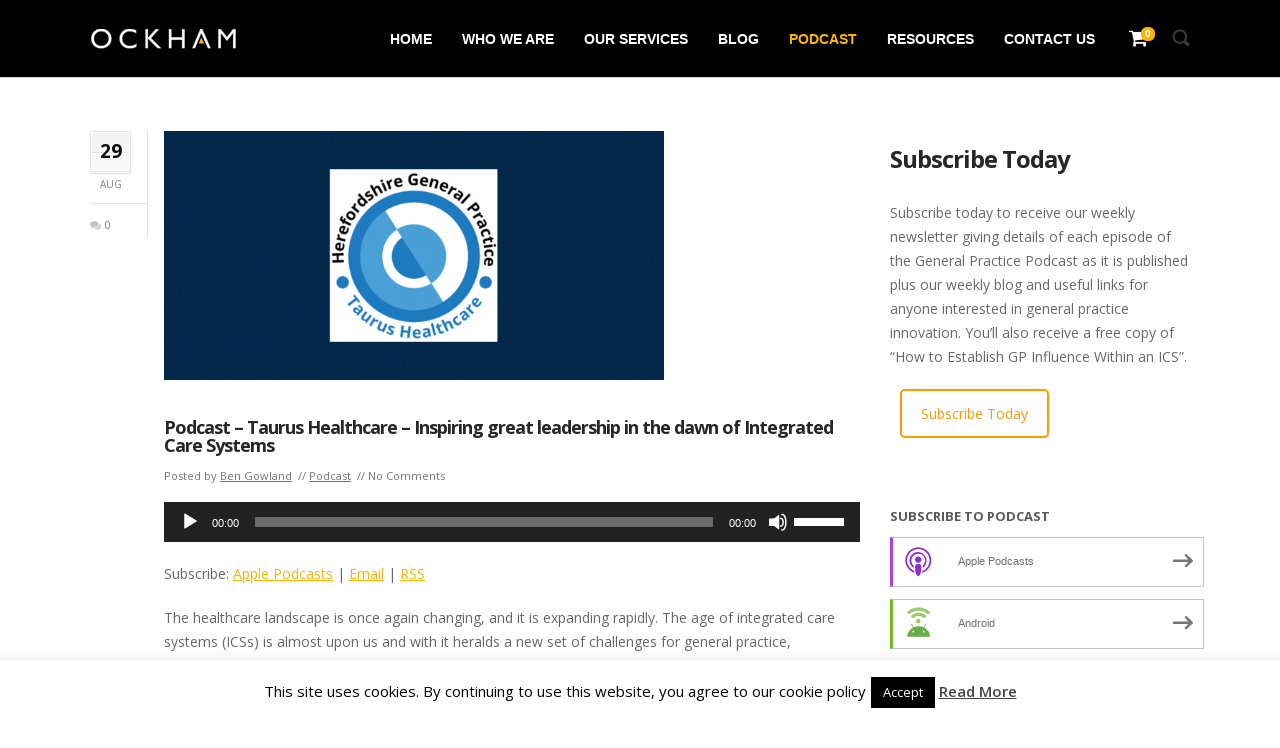

--- FILE ---
content_type: text/html; charset=UTF-8
request_url: https://ockham.healthcare/podcast-taurus-healthcare-unified-leadership-in-general-practice/
body_size: 20815
content:
<!DOCTYPE html>
<html xmlns="http://www.w3.org/1999/xhtml" dir="ltr" lang="en-GB">
	<head>
		<meta charset="UTF-8">
		<meta name="viewport" content="width=device-width, initial-scale=1.0"/>
		<link rel="shortcut icon" href="https://ockham.healthcare/wp-content/uploads/2016/02/favicon.png" />
		<title>Podcast - Taurus Healthcare - Inspiring great leadership in the dawn of Integrated Care Systems - Ockham Healthcare</title>
					<script language="javascript">
				writeCookie();
				function writeCookie()
				{
					the_cookie = document.cookie;
					if( the_cookie ){
						if( window.devicePixelRatio >= 2 ){
							the_cookie = "pixel_ratio="+window.devicePixelRatio+";"+the_cookie;
							document.cookie = the_cookie;
							//location = '';
						}
					}
				}
			</script>

			
	<!-- This site is optimized with the Yoast SEO plugin v15.5 - https://yoast.com/wordpress/plugins/seo/ -->
	<meta name="robots" content="index, follow, max-snippet:-1, max-image-preview:large, max-video-preview:-1" />
	<link rel="canonical" href="https://ockham.healthcare/podcast-taurus-healthcare-unified-leadership-in-general-practice/" />
	<meta property="og:locale" content="en_GB" />
	<meta property="og:type" content="article" />
	<meta property="og:title" content="Podcast - Taurus Healthcare - Inspiring great leadership in the dawn of Integrated Care Systems - Ockham Healthcare" />
	<meta property="og:description" content="The healthcare landscape is once again changing, and it is expanding rapidly. The age of integrated care systems (ICSs) is almost upon us and with it heralds a new set of challenges for general practice, particularly when it comes to establishing and maintaining effective leadership and enabling sound and unified decision making (which truly represents [&hellip;]" />
	<meta property="og:url" content="https://ockham.healthcare/podcast-taurus-healthcare-unified-leadership-in-general-practice/" />
	<meta property="og:site_name" content="Ockham Healthcare" />
	<meta property="article:published_time" content="2021-08-29T23:30:00+00:00" />
	<meta property="article:modified_time" content="2021-08-31T14:01:53+00:00" />
	<meta property="og:image" content="https://ockham.healthcare/wp-content/uploads/2021/08/Taurus.png" />
	<meta property="og:image:width" content="1086" />
	<meta property="og:image:height" content="542" />
	<meta name="twitter:card" content="summary" />
	<meta name="twitter:label1" content="Written by">
	<meta name="twitter:data1" content="Ben Gowland">
	<meta name="twitter:label2" content="Estimated reading time">
	<meta name="twitter:data2" content="1 minute">
	<script type="application/ld+json" class="yoast-schema-graph">{"@context":"https://schema.org","@graph":[{"@type":"WebSite","@id":"https://ockham.healthcare/#website","url":"https://ockham.healthcare/","name":"Ockham Healthcare","description":"Ockham Healthcare","potentialAction":[{"@type":"SearchAction","target":"https://ockham.healthcare/?s={search_term_string}","query-input":"required name=search_term_string"}],"inLanguage":"en-GB"},{"@type":"ImageObject","@id":"https://ockham.healthcare/podcast-taurus-healthcare-unified-leadership-in-general-practice/#primaryimage","inLanguage":"en-GB","url":"https://ockham.healthcare/wp-content/uploads/2021/08/Taurus.png","width":1086,"height":542},{"@type":"WebPage","@id":"https://ockham.healthcare/podcast-taurus-healthcare-unified-leadership-in-general-practice/#webpage","url":"https://ockham.healthcare/podcast-taurus-healthcare-unified-leadership-in-general-practice/","name":"Podcast - Taurus Healthcare - Inspiring great leadership in the dawn of Integrated Care Systems - Ockham Healthcare","isPartOf":{"@id":"https://ockham.healthcare/#website"},"primaryImageOfPage":{"@id":"https://ockham.healthcare/podcast-taurus-healthcare-unified-leadership-in-general-practice/#primaryimage"},"datePublished":"2021-08-29T23:30:00+00:00","dateModified":"2021-08-31T14:01:53+00:00","author":{"@id":"https://ockham.healthcare/#/schema/person/91891887efb62757ae4df53cdb9112a0"},"inLanguage":"en-GB","potentialAction":[{"@type":"ReadAction","target":["https://ockham.healthcare/podcast-taurus-healthcare-unified-leadership-in-general-practice/"]}]},{"@type":"Person","@id":"https://ockham.healthcare/#/schema/person/91891887efb62757ae4df53cdb9112a0","name":"Ben Gowland","image":{"@type":"ImageObject","@id":"https://ockham.healthcare/#personlogo","inLanguage":"en-GB","url":"https://secure.gravatar.com/avatar/efbc4ac88f8ed49a52f557e2a3d7b790?s=96&d=mm&r=g","caption":"Ben Gowland"},"description":"Ben Gowland Ben is Director of Ockham Healthcare, and a former NHS CCG Chief Executive"}]}</script>
	<!-- / Yoast SEO plugin. -->


<link rel='dns-prefetch' href='//www.youtube.com' />
<link rel='dns-prefetch' href='//fonts.googleapis.com' />
<link rel='dns-prefetch' href='//s.w.org' />
		<!-- This site uses the Google Analytics by MonsterInsights plugin v8.18 - Using Analytics tracking - https://www.monsterinsights.com/ -->
							<script src="//www.googletagmanager.com/gtag/js?id=G-DK9MWNLD7W"  data-cfasync="false" data-wpfc-render="false" type="text/javascript" async></script>
			<script data-cfasync="false" data-wpfc-render="false" type="text/javascript">
				var mi_version = '8.18';
				var mi_track_user = true;
				var mi_no_track_reason = '';
				
								var disableStrs = [
										'ga-disable-G-DK9MWNLD7W',
									];

				/* Function to detect opted out users */
				function __gtagTrackerIsOptedOut() {
					for (var index = 0; index < disableStrs.length; index++) {
						if (document.cookie.indexOf(disableStrs[index] + '=true') > -1) {
							return true;
						}
					}

					return false;
				}

				/* Disable tracking if the opt-out cookie exists. */
				if (__gtagTrackerIsOptedOut()) {
					for (var index = 0; index < disableStrs.length; index++) {
						window[disableStrs[index]] = true;
					}
				}

				/* Opt-out function */
				function __gtagTrackerOptout() {
					for (var index = 0; index < disableStrs.length; index++) {
						document.cookie = disableStrs[index] + '=true; expires=Thu, 31 Dec 2099 23:59:59 UTC; path=/';
						window[disableStrs[index]] = true;
					}
				}

				if ('undefined' === typeof gaOptout) {
					function gaOptout() {
						__gtagTrackerOptout();
					}
				}
								window.dataLayer = window.dataLayer || [];

				window.MonsterInsightsDualTracker = {
					helpers: {},
					trackers: {},
				};
				if (mi_track_user) {
					function __gtagDataLayer() {
						dataLayer.push(arguments);
					}

					function __gtagTracker(type, name, parameters) {
						if (!parameters) {
							parameters = {};
						}

						if (parameters.send_to) {
							__gtagDataLayer.apply(null, arguments);
							return;
						}

						if (type === 'event') {
														parameters.send_to = monsterinsights_frontend.v4_id;
							var hookName = name;
							if (typeof parameters['event_category'] !== 'undefined') {
								hookName = parameters['event_category'] + ':' + name;
							}

							if (typeof MonsterInsightsDualTracker.trackers[hookName] !== 'undefined') {
								MonsterInsightsDualTracker.trackers[hookName](parameters);
							} else {
								__gtagDataLayer('event', name, parameters);
							}
							
						} else {
							__gtagDataLayer.apply(null, arguments);
						}
					}

					__gtagTracker('js', new Date());
					__gtagTracker('set', {
						'developer_id.dZGIzZG': true,
											});
										__gtagTracker('config', 'G-DK9MWNLD7W', {"forceSSL":"true"} );
															window.gtag = __gtagTracker;										(function () {
						/* https://developers.google.com/analytics/devguides/collection/analyticsjs/ */
						/* ga and __gaTracker compatibility shim. */
						var noopfn = function () {
							return null;
						};
						var newtracker = function () {
							return new Tracker();
						};
						var Tracker = function () {
							return null;
						};
						var p = Tracker.prototype;
						p.get = noopfn;
						p.set = noopfn;
						p.send = function () {
							var args = Array.prototype.slice.call(arguments);
							args.unshift('send');
							__gaTracker.apply(null, args);
						};
						var __gaTracker = function () {
							var len = arguments.length;
							if (len === 0) {
								return;
							}
							var f = arguments[len - 1];
							if (typeof f !== 'object' || f === null || typeof f.hitCallback !== 'function') {
								if ('send' === arguments[0]) {
									var hitConverted, hitObject = false, action;
									if ('event' === arguments[1]) {
										if ('undefined' !== typeof arguments[3]) {
											hitObject = {
												'eventAction': arguments[3],
												'eventCategory': arguments[2],
												'eventLabel': arguments[4],
												'value': arguments[5] ? arguments[5] : 1,
											}
										}
									}
									if ('pageview' === arguments[1]) {
										if ('undefined' !== typeof arguments[2]) {
											hitObject = {
												'eventAction': 'page_view',
												'page_path': arguments[2],
											}
										}
									}
									if (typeof arguments[2] === 'object') {
										hitObject = arguments[2];
									}
									if (typeof arguments[5] === 'object') {
										Object.assign(hitObject, arguments[5]);
									}
									if ('undefined' !== typeof arguments[1].hitType) {
										hitObject = arguments[1];
										if ('pageview' === hitObject.hitType) {
											hitObject.eventAction = 'page_view';
										}
									}
									if (hitObject) {
										action = 'timing' === arguments[1].hitType ? 'timing_complete' : hitObject.eventAction;
										hitConverted = mapArgs(hitObject);
										__gtagTracker('event', action, hitConverted);
									}
								}
								return;
							}

							function mapArgs(args) {
								var arg, hit = {};
								var gaMap = {
									'eventCategory': 'event_category',
									'eventAction': 'event_action',
									'eventLabel': 'event_label',
									'eventValue': 'event_value',
									'nonInteraction': 'non_interaction',
									'timingCategory': 'event_category',
									'timingVar': 'name',
									'timingValue': 'value',
									'timingLabel': 'event_label',
									'page': 'page_path',
									'location': 'page_location',
									'title': 'page_title',
								};
								for (arg in args) {
																		if (!(!args.hasOwnProperty(arg) || !gaMap.hasOwnProperty(arg))) {
										hit[gaMap[arg]] = args[arg];
									} else {
										hit[arg] = args[arg];
									}
								}
								return hit;
							}

							try {
								f.hitCallback();
							} catch (ex) {
							}
						};
						__gaTracker.create = newtracker;
						__gaTracker.getByName = newtracker;
						__gaTracker.getAll = function () {
							return [];
						};
						__gaTracker.remove = noopfn;
						__gaTracker.loaded = true;
						window['__gaTracker'] = __gaTracker;
					})();
									} else {
										console.log("");
					(function () {
						function __gtagTracker() {
							return null;
						}

						window['__gtagTracker'] = __gtagTracker;
						window['gtag'] = __gtagTracker;
					})();
									}
			</script>
				<!-- / Google Analytics by MonsterInsights -->
				<script type="text/javascript">
			window._wpemojiSettings = {"baseUrl":"https:\/\/s.w.org\/images\/core\/emoji\/13.0.0\/72x72\/","ext":".png","svgUrl":"https:\/\/s.w.org\/images\/core\/emoji\/13.0.0\/svg\/","svgExt":".svg","source":{"concatemoji":"https:\/\/ockham.healthcare\/wp-includes\/js\/wp-emoji-release.min.js?ver=5.5.17"}};
			!function(e,a,t){var n,r,o,i=a.createElement("canvas"),p=i.getContext&&i.getContext("2d");function s(e,t){var a=String.fromCharCode;p.clearRect(0,0,i.width,i.height),p.fillText(a.apply(this,e),0,0);e=i.toDataURL();return p.clearRect(0,0,i.width,i.height),p.fillText(a.apply(this,t),0,0),e===i.toDataURL()}function c(e){var t=a.createElement("script");t.src=e,t.defer=t.type="text/javascript",a.getElementsByTagName("head")[0].appendChild(t)}for(o=Array("flag","emoji"),t.supports={everything:!0,everythingExceptFlag:!0},r=0;r<o.length;r++)t.supports[o[r]]=function(e){if(!p||!p.fillText)return!1;switch(p.textBaseline="top",p.font="600 32px Arial",e){case"flag":return s([127987,65039,8205,9895,65039],[127987,65039,8203,9895,65039])?!1:!s([55356,56826,55356,56819],[55356,56826,8203,55356,56819])&&!s([55356,57332,56128,56423,56128,56418,56128,56421,56128,56430,56128,56423,56128,56447],[55356,57332,8203,56128,56423,8203,56128,56418,8203,56128,56421,8203,56128,56430,8203,56128,56423,8203,56128,56447]);case"emoji":return!s([55357,56424,8205,55356,57212],[55357,56424,8203,55356,57212])}return!1}(o[r]),t.supports.everything=t.supports.everything&&t.supports[o[r]],"flag"!==o[r]&&(t.supports.everythingExceptFlag=t.supports.everythingExceptFlag&&t.supports[o[r]]);t.supports.everythingExceptFlag=t.supports.everythingExceptFlag&&!t.supports.flag,t.DOMReady=!1,t.readyCallback=function(){t.DOMReady=!0},t.supports.everything||(n=function(){t.readyCallback()},a.addEventListener?(a.addEventListener("DOMContentLoaded",n,!1),e.addEventListener("load",n,!1)):(e.attachEvent("onload",n),a.attachEvent("onreadystatechange",function(){"complete"===a.readyState&&t.readyCallback()})),(n=t.source||{}).concatemoji?c(n.concatemoji):n.wpemoji&&n.twemoji&&(c(n.twemoji),c(n.wpemoji)))}(window,document,window._wpemojiSettings);
		</script>
		<style type="text/css">
img.wp-smiley,
img.emoji {
	display: inline !important;
	border: none !important;
	box-shadow: none !important;
	height: 1em !important;
	width: 1em !important;
	margin: 0 .07em !important;
	vertical-align: -0.1em !important;
	background: none !important;
	padding: 0 !important;
}
</style>
	<link rel='stylesheet' id='mp_stacks_style-css'  href='https://ockham.healthcare/wp-content/plugins/mp-stacks/includes/css/mp-stacks-style.css?ver=5.5.17' type='text/css' media='all' />
<link rel='stylesheet' id='mp_stacks_lightbox_css-css'  href='https://ockham.healthcare/wp-content/plugins/mp-stacks/includes/css/lightbox.css?ver=5.5.17' type='text/css' media='all' />
<link rel='stylesheet' id='js_composer_front_custom-css'  href='https://ockham.healthcare/wp-content/themes/sentinel/vc.css?ver=5.5.17' type='text/css' media='all' />
<link rel='stylesheet' id='wc-block-vendors-style-css'  href='https://ockham.healthcare/wp-content/plugins/woocommerce/packages/woocommerce-blocks/build/vendors-style.css?ver=3.1.0' type='text/css' media='all' />
<link rel='stylesheet' id='wc-block-style-css'  href='https://ockham.healthcare/wp-content/plugins/woocommerce/packages/woocommerce-blocks/build/style.css?ver=3.1.0' type='text/css' media='all' />
<link rel='stylesheet' id='contact-form-7-css'  href='https://ockham.healthcare/wp-content/plugins/contact-form-7/includes/css/styles.css?ver=5.4.2' type='text/css' media='all' />
<link rel='stylesheet' id='cookie-law-info-css'  href='https://ockham.healthcare/wp-content/plugins/cookie-law-info/legacy/public/css/cookie-law-info-public.css?ver=3.2.2' type='text/css' media='all' />
<link rel='stylesheet' id='cookie-law-info-gdpr-css'  href='https://ockham.healthcare/wp-content/plugins/cookie-law-info/legacy/public/css/cookie-law-info-gdpr.css?ver=3.2.2' type='text/css' media='all' />
<link rel='stylesheet' id='custom-styles-vc-layout-css'  href='https://ockham.healthcare/wp-content/plugins/custom-vc-column-layout/custom_vc_layout.css?ver=5.5.17' type='text/css' media='all' />
<link rel='stylesheet' id='ditty-news-ticker-font-css'  href='https://ockham.healthcare/wp-content/plugins/ditty-news-ticker/legacy/inc/static/libs/fontastic/styles.css?ver=3.0.31' type='text/css' media='all' />
<link rel='stylesheet' id='ditty-news-ticker-css'  href='https://ockham.healthcare/wp-content/plugins/ditty-news-ticker/legacy/inc/static/css/style.css?ver=3.0.31' type='text/css' media='all' />
<link rel='stylesheet' id='ditty-css'  href='https://ockham.healthcare/wp-content/plugins/ditty-news-ticker/includes/css/ditty.css?ver=3.0.31' type='text/css' media='all' />
<link rel='stylesheet' id='ditty-displays-css'  href='https://ockham.healthcare/wp-content/plugins/ditty-news-ticker/includes/css/ditty-displays.css?ver=3.0.31' type='text/css' media='all' />
<link rel='stylesheet' id='ditty-fontawesome-css'  href='https://ockham.healthcare/wp-content/plugins/ditty-news-ticker//includes/libs/fontawesome-6.2.0/css/all.css?ver=6.2.0' type='text/css' media='' />
<link rel='stylesheet' id='plyr-css-css'  href='https://ockham.healthcare/wp-content/plugins/easy-video-player/lib/plyr.css?ver=5.5.17' type='text/css' media='all' />
<link rel='stylesheet' id='ff_shortcodes-css'  href='https://ockham.healthcare/wp-content/plugins/ffPackeryGallery/style_pack.css?ver=5.5.17' type='text/css' media='all' />
<link rel='stylesheet' id='image-hover-effects-css-css'  href='https://ockham.healthcare/wp-content/plugins/mega-addons-for-visual-composer/css/ihover.css?ver=5.5.17' type='text/css' media='all' />
<link rel='stylesheet' id='style-css-css'  href='https://ockham.healthcare/wp-content/plugins/mega-addons-for-visual-composer/css/style.css?ver=5.5.17' type='text/css' media='all' />
<link rel='stylesheet' id='font-awesome-latest-css'  href='https://ockham.healthcare/wp-content/plugins/mega-addons-for-visual-composer/css/font-awesome/css/all.css?ver=5.5.17' type='text/css' media='all' />
<link rel='stylesheet' id='dashicons-css'  href='https://ockham.healthcare/wp-includes/css/dashicons.min.css?ver=5.5.17' type='text/css' media='all' />
<style id='dashicons-inline-css' type='text/css'>
[data-font="Dashicons"]:before {font-family: 'Dashicons' !important;content: attr(data-icon) !important;speak: none !important;font-weight: normal !important;font-variant: normal !important;text-transform: none !important;line-height: 1 !important;font-style: normal !important;-webkit-font-smoothing: antialiased !important;-moz-osx-font-smoothing: grayscale !important;}
</style>
<link rel='stylesheet' id='thickbox-css'  href='https://ockham.healthcare/wp-includes/js/thickbox/thickbox.css?ver=5.5.17' type='text/css' media='all' />
<link rel='stylesheet' id='woocommerce-layout-css'  href='https://ockham.healthcare/wp-content/plugins/woocommerce/assets/css/woocommerce-layout.css?ver=4.5.5' type='text/css' media='all' />
<link rel='stylesheet' id='woocommerce-smallscreen-css'  href='https://ockham.healthcare/wp-content/plugins/woocommerce/assets/css/woocommerce-smallscreen.css?ver=4.5.5' type='text/css' media='only screen and (max-width: 768px)' />
<link rel='stylesheet' id='woocommerce-general-css'  href='https://ockham.healthcare/wp-content/plugins/woocommerce/assets/css/woocommerce.css?ver=4.5.5' type='text/css' media='all' />
<style id='woocommerce-inline-inline-css' type='text/css'>
.woocommerce form .form-row .required { visibility: visible; }
</style>
<link rel='stylesheet' id='ff_stylesheet-css'  href='https://ockham.healthcare/wp-content/themes/sentinel/style.css?ver=5.5.17' type='text/css' media='all' />
<style id='ff_stylesheet-inline-css' type='text/css'>
body {
    font-size: 14px;
    line-height: 24px;
}

.text_icon_block-1 .tib_title { color: #fbb601;}

.navigation-1 .top-menu-item-a {
color: #fff;
}

.titlebar-1_container {
height:314px;}

.header-1_container {
background-color: #000;
}

.footer-bottom_container {
background-color: #313140;}

p.lead {
    display: block;
    font-weight: 400;
    font-size: 2.2em;
    color: #545454;
    line-height: 40px;
}

.featured_image_wrapper {
display: inline-block;
}
.featured_image {
min-width: 0;
}
.featured_image {
width: 500px;
}


.form-allowed-tags{
display:none;
}

.lead a:link, 
.lead a:visited, 
.lead a:hover { 
 color: #FFFFFF; 
 text-decoration: none; 
} 

.category-description {margin-top: 80px;}

.vc_responsive .home_box_wrap.wpb_row .vc_span2 {
float: left;
width: 18.8%;
padding: 0;
margin-right: 1.5%;
min-height: 0;
}

.home_box_wrap .home_box_last {
margin: 0 !important;
}

..featured_image_wrapper{
height: 50px;
}


.vc_btn3.vc_btn3-color-juicy-pink, .vc_btn3.vc_btn3-color-juicy-pink.vc_btn3-style-flat { background-color: #f7b30d;}

.vc_grid-filter.vc_grid-filter-center {font-weight:bold;}

.icon-shopping-cart{color:#fff;}



.tabs input#tab-2{
    left: 140px;
}
.tabs input#tab-3{
    left: 280px;
}
.tabs input#tab-4{
    left: 420px;
}

.tabs label {
            background: #AD37A9;
            font: bold 15px/40px Tahoma, Arial;
            position: relative;
            padding: 0 20px;
            float: left;
            width: 100px;
            color: #FFF;
            letter-spacing: 1px;
            text-transform: uppercase;
            text-align: center;
            text-shadow: 1px 3px 1px rgba(123, 119, 119, 0.3);
            border-radius: 3px 3px 0 0;
            box-shadow: 2px 0 2px rgba(0,0,0,0.1), -2px 0 2px rgba(0,0,0,0.1);
        }
.tabs input:hover + label {
            background: #A5109F;
        }

        .tabs label:first-of-type {
            z-index: 4;
            box-shadow: 2px 0 2px rgba(0,0,0,0.1);
        }

        .tab-label-2 {
            z-index: 3;
        }

        .tab-label-3 {
            z-index: 2;
        }

        .tab-label-4 {
            z-index: 1;
        }
.tabs input:checked + label {
            background: #fff;
            z-index: 6;
            color: #672055;
        }

.woocommerce .quantity input.qty, .woocommerce #content .quantity input.qty, .woocommerce-page .quantity input.qty, .woocommerce-page #content .quantity input.qty {
width: 46px;
}

@media screen and (max-width: 800px) {
    [class*='col-'] {
        float: none;
    }
}

@media screen and (max-width: 800px) {
.footer-bottom {
    padding: 60px 0;
    }
}

@media screen and (max-width: 800px) {
.cwidth_wrapper{
    margin-bottom: 0px;
    }
}

.comments-1 .bypostauthor {

background-color : #fff;

}

.navigation-1 .sub-menu a
{
width: 360px;
}


		body { font-family: 'Open Sans', Arial, sans-serif !important; }
		input,
		textarea,
		button,
		.search_top_overlay input[type=text],
		.blog-post-1_container.post_format_quote .featured_quote .quote_author,
		.blockquote-2 .blockquote_author
		{
			font-family: 'Open Sans', Arial, sans-serif;
		}
	
		.navigation-1 a,
		.navigation-2 a
		{
			font-family: Helvetica, sans-serif, Arial, sans-serif;
		}
	
		blockquote,
		.blog-post-1_container.post_format_quote .featured_quote,
		.testimonial-2 .testimonial_content,
		.testimonial-3 .testimonial_content,
		.blockquote-2,
		.latest_tweet .latest_tweet_text,
		.footer-social .timeline
		{ 
			font-family: Georgia, serif, Arial, sans-serif;
		}
	
</style>
<link rel='stylesheet' id='ff_retina-css'  href='https://ockham.healthcare/wp-content/themes/sentinel/retina.css?ver=5.5.17' type='text/css' media='all' />
<link rel='stylesheet' id='ff_responsive-css'  href='https://ockham.healthcare/wp-content/themes/sentinel/responsive.css?ver=5.5.17' type='text/css' media='all' />
<link rel='stylesheet' id='google_font_Open_Sans-css'  href='//fonts.googleapis.com/css?family=Open+Sans%3A400%2C400italic%2C600%2C600italic%2C700%2C700italic%2C900%2C900italic&#038;subset=latin%2Cvietnamese%2Cgreek%2Ccyrillic-ext%2Clatin-ext%2Ccyrillic%2Cgreek-ext&#038;ver=5.5.17' type='text/css' media='all' />
<link rel='stylesheet' id='ff_skin-css'  href='https://ockham.healthcare/wp-content/themes/sentinel/skins/custom/custom.css?ver=5.5.17' type='text/css' media='all' />
<link rel='stylesheet' id='ff_bxslider-css'  href='https://ockham.healthcare/wp-content/themes/sentinel/scripts/bxslider/jquery.bxslider.css?ver=5.5.17' type='text/css' media='all' />
<link rel='stylesheet' id='ff_settings-css'  href='https://ockham.healthcare/wp-content/themes/sentinel/scripts/rs-plugin/css/settings.css?ver=5.5.17' type='text/css' media='all' />
<link rel='stylesheet' id='ff_magnific_popup-css'  href='https://ockham.healthcare/wp-content/themes/sentinel/scripts/magnific-popup/magnific-popup.css?ver=5.5.17' type='text/css' media='all' />
<link rel='stylesheet' id='ff_magnific_popup_animations-css'  href='https://ockham.healthcare/wp-content/themes/sentinel/scripts/magnific-popup/magnific-popup-anim.css?ver=5.5.17' type='text/css' media='all' />
<link rel='stylesheet' id='ff_font_awesome-css'  href='https://ockham.healthcare/wp-content/themes/sentinel/scripts/fontawesome/css/font-awesome.min.css?ver=5.5.17' type='text/css' media='all' />
<link rel='stylesheet' id='ff_entyp-css'  href='https://ockham.healthcare/wp-content/themes/sentinel/scripts/entypo/entypo.css?ver=5.5.17' type='text/css' media='all' />
<link rel='stylesheet' id='ff_zocial-css'  href='https://ockham.healthcare/wp-content/themes/sentinel/scripts/zocial/zocial.css?ver=5.5.17' type='text/css' media='all' />
<link rel='stylesheet' id='yikes-inc-easy-mailchimp-public-styles-css'  href='https://ockham.healthcare/wp-content/plugins/yikes-inc-easy-mailchimp-extender/public/css/yikes-inc-easy-mailchimp-extender-public.min.css?ver=5.5.17' type='text/css' media='all' />
<link rel='stylesheet' id='yikes-mailchimp-eu-frontend-compliance-styles-css'  href='https://ockham.healthcare/wp-content/plugins/eu-opt-in-compliance-for-mailchimp/includes/css/yikes-mailchimp-eu-law-extension-frontend.min.css?ver=1.3.8' type='text/css' media='all' />
<script type='text/javascript' src='https://ockham.healthcare/wp-includes/js/jquery/jquery.js?ver=1.12.4-wp' id='jquery-core-js'></script>
<script type='text/javascript' src='https://ockham.healthcare/wp-content/plugins/google-analytics-for-wordpress/assets/js/frontend-gtag.min.js?ver=8.18' id='monsterinsights-frontend-script-js'></script>
<script data-cfasync="false" data-wpfc-render="false" type="text/javascript" id='monsterinsights-frontend-script-js-extra'>/* <![CDATA[ */
var monsterinsights_frontend = {"js_events_tracking":"true","download_extensions":"doc,pdf,ppt,zip,xls,docx,pptx,xlsx","inbound_paths":"[]","home_url":"https:\/\/ockham.healthcare","hash_tracking":"false","v4_id":"G-DK9MWNLD7W"};/* ]]> */
</script>
<script type='text/javascript' id='cookie-law-info-js-extra'>
/* <![CDATA[ */
var Cli_Data = {"nn_cookie_ids":[],"cookielist":[],"non_necessary_cookies":[],"ccpaEnabled":"","ccpaRegionBased":"","ccpaBarEnabled":"","strictlyEnabled":["necessary","obligatoire"],"ccpaType":"gdpr","js_blocking":"","custom_integration":"","triggerDomRefresh":"","secure_cookies":""};
var cli_cookiebar_settings = {"animate_speed_hide":"500","animate_speed_show":"500","background":"#fff","border":"#444","border_on":"","button_1_button_colour":"#000","button_1_button_hover":"#000000","button_1_link_colour":"#fff","button_1_as_button":"1","button_1_new_win":"","button_2_button_colour":"#333","button_2_button_hover":"#292929","button_2_link_colour":"#444","button_2_as_button":"","button_2_hidebar":"","button_3_button_colour":"#000","button_3_button_hover":"#000000","button_3_link_colour":"#fff","button_3_as_button":"1","button_3_new_win":"","button_4_button_colour":"#000","button_4_button_hover":"#000000","button_4_link_colour":"#fff","button_4_as_button":"1","button_7_button_colour":"#61a229","button_7_button_hover":"#4e8221","button_7_link_colour":"#fff","button_7_as_button":"1","button_7_new_win":"","font_family":"inherit","header_fix":"","notify_animate_hide":"1","notify_animate_show":"","notify_div_id":"#cookie-law-info-bar","notify_position_horizontal":"right","notify_position_vertical":"bottom","scroll_close":"","scroll_close_reload":"","accept_close_reload":"","reject_close_reload":"","showagain_tab":"1","showagain_background":"#fff","showagain_border":"#000","showagain_div_id":"#cookie-law-info-again","showagain_x_position":"100px","text":"#000","show_once_yn":"","show_once":"10000","logging_on":"","as_popup":"","popup_overlay":"1","bar_heading_text":"","cookie_bar_as":"banner","popup_showagain_position":"bottom-right","widget_position":"left"};
var log_object = {"ajax_url":"https:\/\/ockham.healthcare\/wp-admin\/admin-ajax.php"};
/* ]]> */
</script>
<script type='text/javascript' src='https://ockham.healthcare/wp-content/plugins/cookie-law-info/legacy/public/js/cookie-law-info-public.js?ver=3.2.2' id='cookie-law-info-js'></script>
<script type='text/javascript' id='plyr-js-js-extra'>
/* <![CDATA[ */
var easy_video_player = {"plyr_iconUrl":"https:\/\/ockham.healthcare\/wp-content\/plugins\/easy-video-player\/lib\/plyr.svg","plyr_blankVideo":"https:\/\/ockham.healthcare\/wp-content\/plugins\/easy-video-player\/lib\/blank.mp4"};
/* ]]> */
</script>
<script type='text/javascript' src='https://ockham.healthcare/wp-content/plugins/easy-video-player/lib/plyr.js?ver=5.5.17' id='plyr-js-js'></script>
<script type='text/javascript' src='https://www.youtube.com/iframe_api?ver=5.5.17' id='qed-stt-youtube-js'></script>
<script type='text/javascript' id='qed-stt-js-js-extra'>
/* <![CDATA[ */
var STTSettings = {"only_link_singular":"1","link_audio":"1","link_video":"1","link_youtube":"1","auto_replace_ts":"1"};
/* ]]> */
</script>
<script type='text/javascript' src='https://ockham.healthcare/wp-content/plugins/skip-to-timestamp//js/skiptotimestamp.js?ver=5.5.17' id='qed-stt-js-js'></script>
<script type='text/javascript' src='https://ockham.healthcare/wp-content/plugins/woocommerce/assets/js/jquery-blockui/jquery.blockUI.min.js?ver=2.70' id='jquery-blockui-js'></script>
<script type='text/javascript' id='wc-add-to-cart-js-extra'>
/* <![CDATA[ */
var wc_add_to_cart_params = {"ajax_url":"\/wp-admin\/admin-ajax.php","wc_ajax_url":"\/?wc-ajax=%%endpoint%%","i18n_view_cart":"View basket","cart_url":"https:\/\/ockham.healthcare\/cart\/","is_cart":"","cart_redirect_after_add":"no"};
/* ]]> */
</script>
<script type='text/javascript' src='https://ockham.healthcare/wp-content/plugins/woocommerce/assets/js/frontend/add-to-cart.min.js?ver=4.5.5' id='wc-add-to-cart-js'></script>
<script type='text/javascript' src='https://ockham.healthcare/wp-content/plugins/js_composer/assets/js/vendors/woocommerce-add-to-cart.js?ver=4.11.2.1' id='vc_woocommerce-add-to-cart-js-js'></script>
<script type='text/javascript' src='https://ockham.healthcare/wp-content/themes/sentinel/scripts/bxslider/jquery.bxslider.min.js?ver=5.5.17' id='ff_bxslider-js'></script>
<script type='text/javascript' src='https://ockham.healthcare/wp-content/themes/sentinel/scripts/caroufredsel/jquery.caroufredsel.min.js?ver=5.5.17' id='ff_carufredsel-js'></script>
<script type='text/javascript' id='yikes-easy-mc-ajax-js-extra'>
/* <![CDATA[ */
var yikes_mailchimp_ajax = {"ajax_url":"https:\/\/ockham.healthcare\/wp-admin\/admin-ajax.php","page_data":"9535","interest_group_checkbox_error":"This field is required.","preloader_url":"https:\/\/ockham.healthcare\/wp-content\/plugins\/yikes-inc-easy-mailchimp-extender\/includes\/images\/ripple.svg","loading_dots":"https:\/\/ockham.healthcare\/wp-content\/plugins\/yikes-inc-easy-mailchimp-extender\/includes\/images\/bars.svg","ajax_security_nonce":"fc79eb829e","feedback_message_placement":"before"};
/* ]]> */
</script>
<script type='text/javascript' src='https://ockham.healthcare/wp-content/plugins/yikes-inc-easy-mailchimp-extender/public/js/yikes-mc-ajax-forms.min.js?ver=6.8.10' id='yikes-easy-mc-ajax-js'></script>
<script type='text/javascript' id='form-submission-helpers-js-extra'>
/* <![CDATA[ */
var form_submission_helpers = {"ajax_url":"https:\/\/ockham.healthcare\/wp-admin\/admin-ajax.php","preloader_url":"https:\/\/ockham.healthcare\/wp-admin\/images\/wpspin_light.gif","countries_with_zip":{"US":"US","GB":"GB","CA":"CA","IE":"IE","CN":"CN","IN":"IN","AU":"AU","BR":"BR","MX":"MX","IT":"IT","NZ":"NZ","JP":"JP","FR":"FR","GR":"GR","DE":"DE","NL":"NL","PT":"PT","ES":"ES"},"page_data":"9535"};
/* ]]> */
</script>
<script type='text/javascript' src='https://ockham.healthcare/wp-content/plugins/yikes-inc-easy-mailchimp-extender/public/js/form-submission-helpers.min.js?ver=6.8.10' id='form-submission-helpers-js'></script>
<link rel="https://api.w.org/" href="https://ockham.healthcare/wp-json/" /><link rel="alternate" type="application/json" href="https://ockham.healthcare/wp-json/wp/v2/posts/9535" /><link rel="EditURI" type="application/rsd+xml" title="RSD" href="https://ockham.healthcare/xmlrpc.php?rsd" />
<link rel="wlwmanifest" type="application/wlwmanifest+xml" href="https://ockham.healthcare/wp-includes/wlwmanifest.xml" /> 
<meta name="generator" content="WordPress 5.5.17" />
<meta name="generator" content="WooCommerce 4.5.5" />
<link rel='shortlink' href='https://ockham.healthcare/?p=9535' />
<link rel="alternate" type="application/json+oembed" href="https://ockham.healthcare/wp-json/oembed/1.0/embed?url=https%3A%2F%2Fockham.healthcare%2Fpodcast-taurus-healthcare-unified-leadership-in-general-practice%2F" />
<link rel="alternate" type="text/xml+oembed" href="https://ockham.healthcare/wp-json/oembed/1.0/embed?url=https%3A%2F%2Fockham.healthcare%2Fpodcast-taurus-healthcare-unified-leadership-in-general-practice%2F&#038;format=xml" />
<style>.mtphr-dnt-tick { font-size: 25px; line-height: 28px; color: blue; } .mtphr-dnt-tick a { color: black; }</style>            <script type="text/javascript"><!--
                                function powerpress_pinw(pinw_url){window.open(pinw_url, 'PowerPressPlayer','toolbar=0,status=0,resizable=1,width=460,height=320');	return false;}
                //-->

                // tabnab protection
                window.addEventListener('load', function () {
                    // make all links have rel="noopener noreferrer"
                    document.querySelectorAll('a[target="_blank"]').forEach(link => {
                        link.setAttribute('rel', 'noopener noreferrer');
                    });
                });
            </script>
            	<noscript><style>.woocommerce-product-gallery{ opacity: 1 !important; }</style></noscript>
	
<style type="text/css" xmlns="http://www.w3.org/1999/html">

/*
PowerPress subscribe sidebar widget
*/
.widget-area .widget_powerpress_subscribe h2,
.widget-area .widget_powerpress_subscribe h3,
.widget-area .widget_powerpress_subscribe h4,
.widget_powerpress_subscribe h2,
.widget_powerpress_subscribe h3,
.widget_powerpress_subscribe h4 {
	margin-bottom: 0;
	padding-bottom: 0;
}
</style>
<meta name="generator" content="Powered by Visual Composer - drag and drop page builder for WordPress."/>
<!--[if lte IE 9]><link rel="stylesheet" type="text/css" href="https://ockham.healthcare/wp-content/plugins/js_composer/assets/css/vc_lte_ie9.min.css" media="screen"><![endif]--><!--[if IE  8]><link rel="stylesheet" type="text/css" href="https://ockham.healthcare/wp-content/plugins/js_composer/assets/css/vc-ie8.min.css" media="screen"><![endif]-->		<style type="text/css" id="wp-custom-css">
			.login h1 a {
width: 294px;
line-height : 2.3;

}

p.powerpress_links.powerpress_links_mp3 {
display:none;
}

.fu.vc_tta-color-orange.vc_tta-style-classic .vc_tta-panel .vc_tta-panel-heading {
background-color: #f7b30d;
}

.fu.vc_tta-color-orange.vc_tta-style-classic .vc_tta-panel .vc_tta-panel-title>a
{
	font-size:18px;
}

.comments-1 .bypostauthor{
background-color:#e7e9e9;
}

.mega_team_case_3 .member-desc
{
	text-align:center;
}
		</style>
		<noscript><style type="text/css"> .wpb_animate_when_almost_visible { opacity: 1; }</style></noscript>	</head>
	<body data-rsssl=1 class="post-template-default single single-post postid-9535 single-format-standard layout_fullwidth theme-sentinel woocommerce-no-js mp-stacks-queried-object-id-9535 wpb-js-composer js-comp-ver-4.11.2.1 vc_responsive">
		<div id="layout_width" class="fullwidth">
			<div class="content_container">
									<header class="header_main_wrapper" data-position="static">
					<!--
					data-position="fixed";
					data-position="static";
					1 of these 2 params needs to be set
					-->
					<div class="header-1_container cwidth_container">
	<div class="header-1_wrapper cwidth_wrapper">
		<div class="header-1 cwidth">
			<div class="col-1-5">
				<div class="col">

					<a href="https://ockham.healthcare/" class="logo">

																				<img class="logo_desktop" width="148" height="31" src="https://ockham.healthcare/wp-content/uploads/2016/02/OckhamLogo_white.png" data-at2x="https://ockham.healthcare/wp-content/uploads/2016/02/OckhamLogo_white.png" alt="">
						
													
						<img class="logo_mobile" width="148" height="31" src="https://ockham.healthcare/wp-content/uploads/2016/02/OckhamLogo_white.png" data-at2x="https://ockham.healthcare/wp-content/uploads/2016/02/OckhamLogo_white.png" alt="">
											</a>
				</div>
			</div>
			<div class="col-4-5">
				<div class="col">
					<nav class="navigation-1_container">
	<div class="navigation-1_wrapper">
		<div class="navigation-1 fallback clearfix">

			<div class="navigation-desktop">
				<div class="menu-navigation-container">
					<ul id="menu-navigation-desktop" class="menu">
	<li id="menu-item-4723" class="menu-item menu-item-type-post_type menu-item-object-page menu-item-home menu-item menu-item-4723 top-menu-item" >
		<a href="https://ockham.healthcare/" class="top-menu-item-a"><span class="item_wrapper"><span class="item"><span class="item_name">Home</span> </span></span></a>
	</li>
	<li id="menu-item-4725" class="menu-item menu-item-type-post_type menu-item-object-page menu-item-has-children menu-item menu-item-4725 top-menu-item has-sub-menu" >
		<a href="https://ockham.healthcare/who-we-are/" class="top-menu-item-a has-sub-menu-a"><span class="item_wrapper"><span class="item"><span class="item_name">Who We Are</span> </span></span></a>
		<ul class="sub-menu">
			<li id="menu-item-4726" class="menu-item menu-item-type-post_type menu-item-object-page menu-item menu-item-4726" >
				<a href="https://ockham.healthcare/why-we-are-here/"><span class="item_wrapper"><span class="item"><span class="item_name">Our mission</span> </span></span></a>
			</li>
		</ul>
	</li>
	<li id="menu-item-6139" class="menu-item menu-item-type-post_type menu-item-object-page menu-item menu-item-6139 top-menu-item" >
		<a href="https://ockham.healthcare/our-services/" class="top-menu-item-a"><span class="item_wrapper"><span class="item"><span class="item_name">Our Services</span> </span></span></a>
	</li>
	<li id="menu-item-5168" class="menu-item menu-item-type-taxonomy menu-item-object-category menu-item-has-children menu-item menu-item-5168 top-menu-item has-sub-menu" >
		<a href="https://ockham.healthcare/category/the-general-practice-blog/" class="top-menu-item-a has-sub-menu-a"><span class="item_wrapper"><span class="item"><span class="item_name">Blog</span> </span></span></a>
		<ul class="sub-menu">
			<li id="menu-item-5795" class="menu-item menu-item-type-post_type menu-item-object-page menu-item menu-item-5795" >
				<a href="https://ockham.healthcare/blog-index/"><span class="item_wrapper"><span class="item"><span class="item_name">Blog Index</span> </span></span></a>
			</li>
		</ul>
	</li>
	<li id="menu-item-4527" class="menu-item menu-item-type-taxonomy menu-item-object-category current-post-ancestor current-menu-parent current-post-parent menu-item-has-children menu-item menu-item-4527 top-menu-item has-sub-menu" >
		<a href="https://ockham.healthcare/category/podcasts/" class="top-menu-item-a has-sub-menu-a"><span class="item_wrapper"><span class="item"><span class="item_name">Podcast</span> </span></span></a>
		<ul class="sub-menu">
			<li id="menu-item-5291" class="menu-item menu-item-type-post_type menu-item-object-page menu-item menu-item-5291" >
				<a href="https://ockham.healthcare/podcast-index/"><span class="item_wrapper"><span class="item"><span class="item_name">Podcast Index</span> </span></span></a>
			</li>
		</ul>
	</li>
	<li id="menu-item-6473" class="menu-item menu-item-type-custom menu-item-object-custom menu-item-has-children menu-item menu-item-6473 top-menu-item has-sub-menu" >
		<a href="#" class="top-menu-item-a has-sub-menu-a"><span class="item_wrapper"><span class="item"><span class="item_name">Resources</span> </span></span></a>
		<ul class="sub-menu">
			<li id="menu-item-12130" class="menu-item menu-item-type-post_type menu-item-object-page menu-item menu-item-12130" >
				<a href="https://ockham.healthcare/coaching-resources/"><span class="item_wrapper"><span class="item"><span class="item_name">Coaching Resources</span> </span></span></a>
			</li>
			<li id="menu-item-11819" class="menu-item menu-item-type-post_type menu-item-object-page menu-item menu-item-11819" >
				<a href="https://ockham.healthcare/pcn-plus-conference-the-future-of-pcns-2025/"><span class="item_wrapper"><span class="item"><span class="item_name">PCN Plus Conference: The Future of PCNs 2025</span> </span></span></a>
			</li>
			<li id="menu-item-4951" class="menu-item menu-item-type-post_type menu-item-object-page menu-item menu-item-4951" >
				<a href="https://ockham.healthcare/tv-documentary/"><span class="item_wrapper"><span class="item"><span class="item_name">TV documentary</span> </span></span></a>
			</li>
			<li id="menu-item-10792" class="menu-item menu-item-type-post_type menu-item-object-page menu-item menu-item-10792" >
				<a href="https://ockham.healthcare/the-future-of-general-practice-book-download/"><span class="item_wrapper"><span class="item"><span class="item_name">The Future of General Practice: Book</span> </span></span></a>
			</li>
		</ul>
	</li>
	<li id="menu-item-4716" class="menu-item menu-item-type-post_type menu-item-object-page menu-item menu-item-4716 top-menu-item" >
		<a href="https://ockham.healthcare/contact-us/" class="top-menu-item-a"><span class="item_wrapper"><span class="item"><span class="item_name">Contact Us</span> </span></span></a>
	</li></ul>				</div>
				<div class="clear"></div>
			</div>
			
								<div class="shop_top_button">

								<a class="cart-contents" href="https://ockham.healthcare/cart/" title="0"><i class="icon-shopping-cart"></i></a>
				
				<div class="shop_top_popup_wrapper">
					<div class="shop_top_popup">
						<div class="widget_shopping_cart_content">
							

	<p class="woocommerce-mini-cart__empty-message">No products in the basket.</p>


						</div>
					</div>
				</div>
			</div>
						<div class="search_top_button"></div>
		
		</div>
	</div>
</nav>					<nav class="navigation-2_container" style="display: none;">
	<div class="navigation-2_wrapper">
		<div class="navigation-2 clearfix">
			<div class="mobile_nav_button noselect"></div>
			<div class="navigation-mobile">
				<div class="cwidth_wrapper">
				<div class="menu-navigation-container">
					<ul id="menu-navigation-mobile" class="menu">
	<li class="menu-item menu-item-type-post_type menu-item-object-page menu-item-home menu-item menu-item-4723 top-menu-item" >
		<a href="https://ockham.healthcare/" class="top-menu-item-a"><span class="item_wrapper"><span class="item"><span class="item_name">Home</span> </span></span></a>
	</li>
	<li class="menu-item menu-item-type-post_type menu-item-object-page menu-item-has-children menu-item menu-item-4725 top-menu-item has-sub-menu" >
		<a href="https://ockham.healthcare/who-we-are/" class="top-menu-item-a has-sub-menu-a"><span class="item_wrapper"><span class="item"><span class="item_name">Who We Are</span> </span></span></a>
		<ul class="sub-menu">
			<li class="menu-item menu-item-type-post_type menu-item-object-page menu-item menu-item-4726" >
				<a href="https://ockham.healthcare/why-we-are-here/"><span class="item_wrapper"><span class="item"><span class="item_name">Our mission</span> </span></span></a>
			</li>
		</ul>
	</li>
	<li class="menu-item menu-item-type-post_type menu-item-object-page menu-item menu-item-6139 top-menu-item" >
		<a href="https://ockham.healthcare/our-services/" class="top-menu-item-a"><span class="item_wrapper"><span class="item"><span class="item_name">Our Services</span> </span></span></a>
	</li>
	<li class="menu-item menu-item-type-taxonomy menu-item-object-category menu-item-has-children menu-item menu-item-5168 top-menu-item has-sub-menu" >
		<a href="https://ockham.healthcare/category/the-general-practice-blog/" class="top-menu-item-a has-sub-menu-a"><span class="item_wrapper"><span class="item"><span class="item_name">Blog</span> </span></span></a>
		<ul class="sub-menu">
			<li class="menu-item menu-item-type-post_type menu-item-object-page menu-item menu-item-5795" >
				<a href="https://ockham.healthcare/blog-index/"><span class="item_wrapper"><span class="item"><span class="item_name">Blog Index</span> </span></span></a>
			</li>
		</ul>
	</li>
	<li class="menu-item menu-item-type-taxonomy menu-item-object-category current-post-ancestor current-menu-parent current-post-parent menu-item-has-children menu-item menu-item-4527 top-menu-item has-sub-menu" >
		<a href="https://ockham.healthcare/category/podcasts/" class="top-menu-item-a has-sub-menu-a"><span class="item_wrapper"><span class="item"><span class="item_name">Podcast</span> </span></span></a>
		<ul class="sub-menu">
			<li class="menu-item menu-item-type-post_type menu-item-object-page menu-item menu-item-5291" >
				<a href="https://ockham.healthcare/podcast-index/"><span class="item_wrapper"><span class="item"><span class="item_name">Podcast Index</span> </span></span></a>
			</li>
		</ul>
	</li>
	<li class="menu-item menu-item-type-custom menu-item-object-custom menu-item-has-children menu-item menu-item-6473 top-menu-item has-sub-menu" >
		<a href="#" class="top-menu-item-a has-sub-menu-a"><span class="item_wrapper"><span class="item"><span class="item_name">Resources</span> </span></span></a>
		<ul class="sub-menu">
			<li class="menu-item menu-item-type-post_type menu-item-object-page menu-item menu-item-12130" >
				<a href="https://ockham.healthcare/coaching-resources/"><span class="item_wrapper"><span class="item"><span class="item_name">Coaching Resources</span> </span></span></a>
			</li>
			<li class="menu-item menu-item-type-post_type menu-item-object-page menu-item menu-item-11819" >
				<a href="https://ockham.healthcare/pcn-plus-conference-the-future-of-pcns-2025/"><span class="item_wrapper"><span class="item"><span class="item_name">PCN Plus Conference: The Future of PCNs 2025</span> </span></span></a>
			</li>
			<li class="menu-item menu-item-type-post_type menu-item-object-page menu-item menu-item-4951" >
				<a href="https://ockham.healthcare/tv-documentary/"><span class="item_wrapper"><span class="item"><span class="item_name">TV documentary</span> </span></span></a>
			</li>
			<li class="menu-item menu-item-type-post_type menu-item-object-page menu-item menu-item-10792" >
				<a href="https://ockham.healthcare/the-future-of-general-practice-book-download/"><span class="item_wrapper"><span class="item"><span class="item_name">The Future of General Practice: Book</span> </span></span></a>
			</li>
		</ul>
	</li>
	<li class="menu-item menu-item-type-post_type menu-item-object-page menu-item menu-item-4716 top-menu-item" >
		<a href="https://ockham.healthcare/contact-us/" class="top-menu-item-a"><span class="item_wrapper"><span class="item"><span class="item_name">Contact Us</span> </span></span></a>
	</li></ul>				</div>
				<div class="clear"></div></div>
			</div><!-- /navigation-mobile -->
		</div>
	</div>
</nav>				</div>
			</div>
		</div>
	</div>
</div>

<div class="search_top_overlay">
	<div class="cwidth_wrapper">
		<form method="get" class="searchform clearfix" action="https://ockham.healthcare">
			<button class="searchbutton">
				<i class="search_top_overlay_button"></i>
			</button>
			<div class="search_top_close"></div>
			<p><input type="text" class="searchfield nooutline" name="s" autocomplete="off" placeholder="Search..."></p>
		</form>
	</div>
</div>					<!--
					header-1.php
					header-2.php
					1 of these 2 params needs to be set
					-->
				</header>
<div class="top_content">
		<div class="main_content_container cwidth_container">
		<div class="main_content_wrapper cwidth_wrapper">
			<div class="main_content cwidth">
				<div class="col-1-1">
					<div class="col">
						

<div class="grid sidebar_right">
	<div class="col-content">
		<div class="col">
			<section class="blog-cat-1_container main_column">
				<div class="blog-cat-1_wrapper">
					<div class="blog-cat-1 content_cols_eq">
						<article id="post-9535" class="blog-post-1_container post_format_default post-9535 post type-post status-publish format-standard has-post-thumbnail hentry category-podcasts tag-new-models-of-care tag-operating-at-scale tag-perspectives-and-latest-thinking">
							<div class="blog-post-1_wrapper">
								<div class="blog-post-1">
									<div class="grid">
										<div class="col-blog-post-left">
											<div class="col">
												<div class="post_meta_left">
													<div class="post_meta_left_date_wrapper"><div class="post_meta_left_date"><div class="date_box">29</div></div><div class="date_month">aug</div></div>													<a class="post_meta_left_item post_meta_comment_number" href="https://ockham.healthcare/podcast-taurus-healthcare-unified-leadership-in-general-practice/#comments"><i class="icon-comments"></i>0</a>																									</div>
											</div>
										</div>

										<div class="col-blog-post-right">
											<div class="col">
												<div class="featured_area"><div class="featured_image_container"><a class="featured_image_wrapper" href="https://ockham.healthcare/wp-content/uploads/2021/08/Taurus.png" data-effect="mfp-zoom-in"><img class="featured_image" src="https://ockham.healthcare/wp-content/uploads/freshizer/2be0123a7cb14eb55361e091b474bd53_Taurus-697-c.png" alt=""></a></div></div>												<div class="post_header"><h2 class="post_title"><a href="https://ockham.healthcare/podcast-taurus-healthcare-unified-leadership-in-general-practice/">Podcast &#8211; Taurus Healthcare &#8211; Inspiring great leadership in the dawn of Integrated Care Systems</a></h2></div>												<div class="post_meta"><span class="post_meta_item post_meta_author">Posted by <a href="https://ockham.healthcare/author/ben/" title="Posted by Ben Gowland" rel="author">Ben Gowland</a></span><span class="post_meta_item post_meta_categories"><a href="https://ockham.healthcare/category/podcasts/" rel="category tag">Podcast</a></span><a class="post_meta_item post_meta_comment_number" href="https://ockham.healthcare/podcast-taurus-healthcare-unified-leadership-in-general-practice/#comments">No Comments</a></div>												<div class="post_content"><div class="powerpress_player" id="powerpress_player_4119"><!--[if lt IE 9]><script>document.createElement('audio');</script><![endif]-->
<audio class="wp-audio-shortcode" id="audio-9535-1" preload="none" style="width: 100%;" controls="controls"><source type="audio/mpeg" src="https://traffic.libsyn.com/secure/ockham/Final_edit_290821.mp3?_=1" /><a href="https://traffic.libsyn.com/secure/ockham/Final_edit_290821.mp3">https://traffic.libsyn.com/secure/ockham/Final_edit_290821.mp3</a></audio></div><p class="powerpress_links powerpress_links_mp3" style="margin-bottom: 1px !important;">Podcast: <a href="https://traffic.libsyn.com/secure/ockham/Final_edit_290821.mp3" class="powerpress_link_pinw" target="_blank" title="Play in new window" onclick="return powerpress_pinw('https://ockham.healthcare/?powerpress_pinw=9535-podcast');" rel="nofollow">Play in new window</a> | <a href="https://traffic.libsyn.com/secure/ockham/Final_edit_290821.mp3" class="powerpress_link_d" title="Download" rel="nofollow" download="Final_edit_290821.mp3">Download</a></p><p class="powerpress_links powerpress_subscribe_links">Subscribe: <a href="https://itunes.apple.com/gb/podcast/the-ben-gowland-podcast/id1084150560?mt=2&amp;ls=1#episodeGuid=http%3A%2F%2F9fd48ad1-c785-4de1-8580-2be25c08c963" class="powerpress_link_subscribe powerpress_link_subscribe_itunes" target="_blank" title="Subscribe on Apple Podcasts" rel="nofollow">Apple Podcasts</a> | <a href="https://subscribebyemail.com/ockham.healthcare/feed/podcast/" class="powerpress_link_subscribe powerpress_link_subscribe_email" target="_blank" title="Subscribe by Email" rel="nofollow">Email</a> | <a href="https://ockham.healthcare/feed/podcast/" class="powerpress_link_subscribe powerpress_link_subscribe_rss" target="_blank" title="Subscribe via RSS" rel="nofollow">RSS</a></p><p>The healthcare landscape is once again changing, and it is expanding rapidly. The age of integrated care systems (ICSs) is almost upon us and with it heralds a new set of challenges for general practice, particularly when it comes to establishing and maintaining effective leadership and enabling sound and unified decision making (which truly represents all local parties). This week, we introduce Dr Mike Hearne and Nisha Sankey, Managing Director and Director of Strategy and PCNs respectively, from the GP federation Taurus Healthcare based in Herefordshire. Both Mike and Nisha have been instrumental in setting up and running the Herefordshire General Practice Leadership Team; a single, decision-making body incorporating Herefordshire’s PCNs, federation, LMCs and CCG teams. Our podcast this week explores their journey; their infrastructure and resources, the decision-making processes in place, the obstacles and challenges they have faced along the way and how and why a single, unified leadership team will be instrumental in the new, integrated world.</p>
<p>Introductions (<a title="Skip to 0:45" href="https://ockham.healthcare/podcast-taurus-healthcare-unified-leadership-in-general-practice/#" onclick="return powerpress_stp(event);" class="powerpress-skip-a" data-pp-stp="45" data-pp-player="audio-9535-1">0:45</a>)</p>
<p>Taurus Healthcare background and achievements to date (<a title="Skip to 0:52" href="https://ockham.healthcare/podcast-taurus-healthcare-unified-leadership-in-general-practice/#" onclick="return powerpress_stp(event);" class="powerpress-skip-a" data-pp-stp="52" data-pp-player="audio-9535-1">0:52</a>)</p>
<p>Nisha’s role (<a title="Skip to 2:07" href="https://ockham.healthcare/podcast-taurus-healthcare-unified-leadership-in-general-practice/#" onclick="return powerpress_stp(event);" class="powerpress-skip-a" data-pp-stp="127" data-pp-player="audio-9535-1">2:07</a>)</p>
<p>Relationships between PCNs and federation (<a title="Skip to 2:52" href="https://ockham.healthcare/podcast-taurus-healthcare-unified-leadership-in-general-practice/#" onclick="return powerpress_stp(event);" class="powerpress-skip-a" data-pp-stp="172" data-pp-player="audio-9535-1">2:52</a>)</p>
<p>Taurus infrastructure (<a title="Skip to 3:55" href="https://ockham.healthcare/podcast-taurus-healthcare-unified-leadership-in-general-practice/#" onclick="return powerpress_stp(event);" class="powerpress-skip-a" data-pp-stp="235" data-pp-player="audio-9535-1">3:55</a>)</p>
<p><a href="https://www.herefordshiregeneralpractice.co.uk/about/herefordshire-general-practice-leadership-team"> The General Practice Leadership Team</a> (<a title="Skip to 4:58" href="https://ockham.healthcare/podcast-taurus-healthcare-unified-leadership-in-general-practice/#" onclick="return powerpress_stp(event);" class="powerpress-skip-a" data-pp-stp="298" data-pp-player="audio-9535-1">4:58</a>)</p>
<p>Establishing a recognised decision-making forum (<a title="Skip to 6:56" href="https://ockham.healthcare/podcast-taurus-healthcare-unified-leadership-in-general-practice/#" onclick="return powerpress_stp(event);" class="powerpress-skip-a" data-pp-stp="416" data-pp-player="audio-9535-1">6:56</a>)</p>
<p>Managing pushback and obstacles (<a title="Skip to 7:41" href="https://ockham.healthcare/podcast-taurus-healthcare-unified-leadership-in-general-practice/#" onclick="return powerpress_stp(event);" class="powerpress-skip-a" data-pp-stp="461" data-pp-player="audio-9535-1">7:41</a>)</p>
<p>Non-clinical chairmanship (<a title="Skip to 9:10" href="https://ockham.healthcare/podcast-taurus-healthcare-unified-leadership-in-general-practice/#" onclick="return powerpress_stp(event);" class="powerpress-skip-a" data-pp-stp="550" data-pp-player="audio-9535-1">9:10</a>)</p>
<p>Nisha’s view on impartiality (<a title="Skip to 10:14" href="https://ockham.healthcare/podcast-taurus-healthcare-unified-leadership-in-general-practice/#" onclick="return powerpress_stp(event);" class="powerpress-skip-a" data-pp-stp="614" data-pp-player="audio-9535-1">10:14</a>)</p>
<p>Manging tensions when it comes to decision making (<a title="Skip to 10:47" href="https://ockham.healthcare/podcast-taurus-healthcare-unified-leadership-in-general-practice/#" onclick="return powerpress_stp(event);" class="powerpress-skip-a" data-pp-stp="647" data-pp-player="audio-9535-1">10:47</a>)</p>
<p>Facing future challenges (<a title="Skip to 12:05" href="https://ockham.healthcare/podcast-taurus-healthcare-unified-leadership-in-general-practice/#" onclick="return powerpress_stp(event);" class="powerpress-skip-a" data-pp-stp="725" data-pp-player="audio-9535-1">12:05</a>)</p>
<p>Preserving the views of the group within individual representation (<a title="Skip to 12:54" href="https://ockham.healthcare/podcast-taurus-healthcare-unified-leadership-in-general-practice/#" onclick="return powerpress_stp(event);" class="powerpress-skip-a" data-pp-stp="774" data-pp-player="audio-9535-1">12:54</a>)</p>
<p>Maintaining proactivity in the new world (<a title="Skip to 15:23" href="https://ockham.healthcare/podcast-taurus-healthcare-unified-leadership-in-general-practice/#" onclick="return powerpress_stp(event);" class="powerpress-skip-a" data-pp-stp="923" data-pp-player="audio-9535-1">15:23</a>)</p>
<p>Resourcing and representation within the ICS environment (<a title="Skip to 17:16" href="https://ockham.healthcare/podcast-taurus-healthcare-unified-leadership-in-general-practice/#" onclick="return powerpress_stp(event);" class="powerpress-skip-a" data-pp-stp="1036" data-pp-player="audio-9535-1">17:16</a>)</p>
<p>Financial considerations (<a title="Skip to 19:41" href="https://ockham.healthcare/podcast-taurus-healthcare-unified-leadership-in-general-practice/#" onclick="return powerpress_stp(event);" class="powerpress-skip-a" data-pp-stp="1181" data-pp-player="audio-9535-1">19:41</a>)</p>
<p>Funding channels (<a title="Skip to 20:24" href="https://ockham.healthcare/podcast-taurus-healthcare-unified-leadership-in-general-practice/#" onclick="return powerpress_stp(event);" class="powerpress-skip-a" data-pp-stp="1224" data-pp-player="audio-9535-1">20:24</a>)</p>
<p>Getting in touch / finding out more (<a title="Skip to 21:40" href="https://ockham.healthcare/podcast-taurus-healthcare-unified-leadership-in-general-practice/#" onclick="return powerpress_stp(event);" class="powerpress-skip-a" data-pp-stp="1300" data-pp-player="audio-9535-1">21:40</a>)</p>
<p>The team at Taurus Healthcare are more than happy to talk and to share their experiences with others. All their main contact points are shown below:</p>
<p><a href="https://twitter.com/TaurusHlthCare">Twitter</a></p>
<p><a href="https://www.facebook.com/taurushealthcare1">Facebook</a></p>
<p><a href="http://www.linkedin.com/company/taurus-healthcare-limited/">LinkedIn</a></p>
<p><a href="https://www.herefordshiregeneralpractice.co.uk/about/herefordshire-general-practice-leadership-team"> Taurus Healthcare website</a></p>
<p>LAST CALL FOR REMAINING PLACES! Information about the New to General Practice Partnership Training Programme, for those new to partnership or considering going into partnership, can be found <a href="https://ockham.healthcare/new-to-general-practice-partnership-training-programme/"> here</a>.</p>
<div class="awac-wrapper"><div class="awac widget text-5">			<div class="textwidget"><hr />
<h1>Subscribe Today</h1>
<p><em>Subscribe today to receive our weekly newsletter giving details of each episode of the General Practice Podcast as it is published plus our weekly blog and useful links for anyone interested in general practice innovation.  You&#8217;ll also receive a free copy of &#8220;Ten Steps for Establishing a Powerful Voice for General Practice&#8221;. Simply enter your email address and tick the box.</em></p>

	<section id="yikes-mailchimp-container-1" class="yikes-mailchimp-container yikes-mailchimp-container-1 ">
				<form id="homepage-1" class="yikes-easy-mc-form yikes-easy-mc-form-1  " method="POST" data-attr-form-id="1">

													<label for="yikes-easy-mc-form-1-EMAIL"  class="EMAIL-label yikes-mailchimp-field-required ">

										<!-- dictate label visibility -->
																					<span class="EMAIL-label">
												Email Address											</span>
										
										<!-- Description Above -->
										
										<input id="yikes-easy-mc-form-1-EMAIL"  name="EMAIL"  placeholder=""  class="yikes-easy-mc-email "  required="required" type="email"  value="">

										<!-- Description Below -->
										
									</label>
									<label class="yikes-mailchimp-eu-compliance-label"><input type="checkbox" required="required" name="eu-laws" value="1" > <div class="yikes-mailchimp-eu-compliance-text"><p>I consent to receiving the weekly newsletter from Ockham Healthcare</p>
</div></label>
				<!-- Honeypot Trap -->
				<input type="hidden" name="yikes-mailchimp-honeypot" id="yikes-mailchimp-honeypot-1" value="">

				<!-- List ID -->
				<input type="hidden" name="yikes-mailchimp-associated-list-id" id="yikes-mailchimp-associated-list-id-1" value="b91aab24e8">

				<!-- The form that is being submitted! Used to display error/success messages above the correct form -->
				<input type="hidden" name="yikes-mailchimp-submitted-form" id="yikes-mailchimp-submitted-form-1" value="1">

				<!-- Submit Button -->
				<button type="submit" class="yikes-easy-mc-submit-button yikes-easy-mc-submit-button-1 btn btn-primary "> <span class="yikes-mailchimp-submit-button-span-text">Submit</span></button>				<!-- Nonce Security Check -->
				<input type="hidden" id="yikes_easy_mc_new_subscriber_1" name="yikes_easy_mc_new_subscriber" value="13aa4aa1e3">
				<input type="hidden" name="_wp_http_referer" value="/podcast-taurus-healthcare-unified-leadership-in-general-practice/" />
			</form>
			<!-- Mailchimp Form generated by Easy Forms for Mailchimp v6.8.10 (https://wordpress.org/plugins/yikes-inc-easy-mailchimp-extender/) -->

			</section>
	
</div>
		</div></div></div>																								<div class="post_tags clearfix"><a href="https://ockham.healthcare/tag/new-models-of-care/" rel="tag">New Models of Care</a> <a href="https://ockham.healthcare/tag/operating-at-scale/" rel="tag">Operating at Scale</a> <a href="https://ockham.healthcare/tag/perspectives-and-latest-thinking/" rel="tag">Perspectives and Latest Thinking</a></div>																								<div class="authorbox clearfix"><div class="authorbox_photo"><img src="https://ockham.healthcare/wp-content/authors/Ben-4.jpg" class="avatar photo" alt="Ben Gowland" width="67" height="67" /></div><h3 class="authorbox_title">About Ben Gowland</h3><div class="authorbox_content"><p>Ben Gowland
Ben is Director of Ockham Healthcare, and a former NHS CCG Chief Executive</p></div></div>												<div class="comments-1_container" id="comments">
	<div class="comments-1_wrapper">
		<div class="comments-1">

			<div class="comments_header">
				<h3 class="comments_count">No Comments</h3>
			</div>

			<div id="post_comments">
				<ul id="singlecomments" class="commentlist">

				
				</ul>
			</div>
							<div id="respond" class="comment-respond">
		<h3 id="reply-title" class="comment-reply-title">Leave a Reply <small><a rel="nofollow" id="cancel-comment-reply-link" href="/podcast-taurus-healthcare-unified-leadership-in-general-practice/#respond" style="display:none;">Cancel Reply</a></small></h3><form action="https://ockham.healthcare/wp-comments-post.php" method="post" id="commentform" class="comment-form"><p class="comment-notes">Your email address will not be published.</p><div class="comment-form-comment_wrapper"><p class="comment-form-comment"><label for="comment">Comment</label> <textarea id="comment" name="comment" cols="45" rows="8" maxlength="65525" required="required"></textarea></p></div><p class="form-allowed-tags">You may use these <abbr title="HyperText Markup Language">HTML</abbr> tags and attributes:  <code>&lt;a href=&quot;&quot; title=&quot;&quot;&gt; &lt;abbr title=&quot;&quot;&gt; &lt;acronym title=&quot;&quot;&gt; &lt;b&gt; &lt;blockquote cite=&quot;&quot;&gt; &lt;cite&gt; &lt;code&gt; &lt;del datetime=&quot;&quot;&gt; &lt;em&gt; &lt;i&gt; &lt;q cite=&quot;&quot;&gt; &lt;s&gt; &lt;strike&gt; &lt;strong&gt; </code></p><div class="comment-form-author_wrapper"><p class="comment-form-author"><label for="author">Name <span class="required">*</span></label> <input id="author" name="author" type="text" value="" size="30" maxlength="245" required='required' /></p></div>
<div class="comment-form-email_wrapper"><p class="comment-form-email"><label for="email">Email <span class="required">*</span></label> <input id="email" name="email" type="text" value="" size="30" maxlength="100" required='required' /></p></div>
<div class="comment-form-url_wrapper"><p class="comment-form-url"><label for="url">Website</label> <input id="url" name="url" type="text" value="" size="30" maxlength="200" /></p></div>
<div class="gglcptch gglcptch_v2"><div id="gglcptch_recaptcha_746245350" class="gglcptch_recaptcha"></div>
				<noscript>
					<div style="width: 302px;">
						<div style="width: 302px; height: 422px; position: relative;">
							<div style="width: 302px; height: 422px; position: absolute;">
								<iframe src="https://www.google.com/recaptcha/api/fallback?k=6Lc_16UUAAAAAH1dp39QyBgODIOCQ5keSOgwIi-S" frameborder="0" scrolling="no" style="width: 302px; height:422px; border-style: none;"></iframe>
							</div>
						</div>
						<div style="border-style: none; bottom: 12px; left: 25px; margin: 0px; padding: 0px; right: 25px; background: #f9f9f9; border: 1px solid #c1c1c1; border-radius: 3px; height: 60px; width: 300px;">
							<textarea id="g-recaptcha-response" name="g-recaptcha-response" class="g-recaptcha-response" style="width: 250px !important; height: 40px !important; border: 1px solid #c1c1c1 !important; margin: 10px 25px !important; padding: 0px !important; resize: none !important;"></textarea>
						</div>
					</div>
				</noscript></div><p class="form-submit"><input name="submit" type="submit" id="submit" class="submit" value="Post Comment" /> <input type='hidden' name='comment_post_ID' value='9535' id='comment_post_ID' />
<input type='hidden' name='comment_parent' id='comment_parent' value='0' />
</p></form>	</div><!-- #respond -->
	
		</div>
	</div>
</div>

<div class="clear"></div>
											</div>
										</div>
									</div>
								</div>
							</div>
						</article>
					</div>
				</div>
			</section>
		</div>
	</div>

	<div class="col-sidebar">
	<div class="col">
		<aside id="sidebar-1_container" class="content_cols_eq">
			<div id="sidebar-1_wrapper">
				<div id="sidebar-1">
<section id="text-4" class="widget clearfix widget_text">			<div class="textwidget"><h1>Subscribe Today</h1>
<p>Subscribe today to receive our weekly newsletter giving details of each episode of the General Practice Podcast as it is published plus our weekly blog and useful links for anyone interested in general practice innovation. You’ll also receive a free copy of “How to Establish GP Influence Within an ICS”.</p>
<div class="vc_row wpb_row vc_row-fluid"><div class="wpb_column vc_column_container vc_col-sm-12"><div class="vc_column-inner "><div class="wpb_wrapper"><div class="vc_btn3-container vc_btn3-inline"><a class="vc_general vc_btn3 vc_btn3-size-md vc_btn3-shape-rounded vc_btn3-style-outline vc_btn3-color-warning" href="http://eepurl.com/bWbqC1" title="">Subscribe Today</a></div>
</div></div></div></div>
</div>
		</section><section id="powerpress_subscribe-2" class="widget clearfix widget_powerpress_subscribe"><h3 class="widget_title">Subscribe to Podcast</h3><div class="pp-ssb-widget pp-ssb-widget-modern pp-ssb-widget-include"><a href="https://itunes.apple.com/gb/podcast/the-ben-gowland-podcast/id1084150560?mt=2&#038;ls=1" class="pp-ssb-btn-sq vertical pp-ssb-itunes" target="_blank" title="Subscribe on Apple Podcasts"><span class="pp-ssb-ic"></span><span class="pp-ssb-text">Apple Podcasts</span></a><a href="https://subscribeonandroid.com/ockham.healthcare/feed/podcast/" class="pp-ssb-btn-sq  vertical pp-ssb-android" target="_blank" title="Subscribe on Android"><span class="pp-ssb-ic"></span><span class="pp-ssb-text">Android</span></a><a href="https://subscribebyemail.com/ockham.healthcare/feed/podcast/" class="pp-ssb-btn-sq  vertical  pp-ssb-email" target="_blank" title="Subscribe by Email"><span class="pp-ssb-ic"></span><span class="pp-ssb-text">by Email</span></a><a href="https://ockham.healthcare/feed/podcast/" class="pp-ssb-btn-sq vertical pp-ssb-rss" target="_blank" title="Subscribe via RSS"><span class="pp-ssb-ic"></span><span class="pp-ssb-text">RSS</span></a></div></section><section id="custom_html-2" class="widget_text widget clearfix widget_custom_html"><div class="textwidget custom-html-widget"><a href="https://music.amazon.co.uk/podcasts/bbd43e00-e23f-41c3-9dc6-930984f50f3a/the-general-practice-podcast">
<img border="0" alt="Amazon Podcasts the general practice podcast " src="https://ockham.healthcare/wp-content/uploads/2021/11/AM-listen-on-dark.png" width="180" height="80"></a></div></section>				</div>
			</div>
		</aside>
	</div>
</div></div>					</div>
				</div>
			</div>
		</div>
	</div>
</div>
		<div class="footer_push"></div>
	</div><!-- END content_container-->
	<footer class="footer_container">
		<div class="footer-widgets_container cwidth_container">
	<div class="footer-widgets_wrapper cwidth_wrapper">
		<div class="footer-widgets cwidth">

			<div class="col-1-4"><div class="col"><section id="ffwidgetcontact-2" class="widget clearfix ffWidgetContact"><h3 class="widget_title">CONTACT INFO</h3><div class="phone"><strong>Telephone:</strong> 07956 348654</div><div class="email"><strong>E-mail:</strong> ben@ockham.healthcare</div></section></div></div><div class="col-1-4"><div class="col">
		<section id="recent-posts-3" class="widget clearfix widget_recent_entries">
		<h3 class="widget_title">Recent Posts</h3>
		<ul>
											<li>
					<a href="https://ockham.healthcare/podcast-dr-zalan-alam-how-rochdale-is-implementing-the-national-neighbourhood-programme/">Podcast –  Dr Zalan Alam – How Rochdale Is Implementing the National Neighbourhood Programme</a>
									</li>
											<li>
					<a href="https://ockham.healthcare/podcast-judy-oliver-the-role-of-the-voluntary-sector-in-general-practice/">Podcast – Judy Oliver – The Role of the Voluntary Sector in General Practice</a>
									</li>
											<li>
					<a href="https://ockham.healthcare/why-the-bma-losing-exclusivity-will-damage-general-practice/">Why the BMA Losing Exclusivity will Damage General Practice</a>
									</li>
					</ul>

		</section></div></div><div class="col-1-4"><div class="col"><section id="ffwidgetsocial-3" class="widget clearfix ffWidgetSocial"><h3 class="widget_title">Follow Us</h3><div class="social_icons clearfix"><a href="https://twitter.com/OckhamHealth" class="social_icon zocial-twitter" target="_blank"></a><a href="https://www.facebook.com/ockhamhealthcare/" class="social_icon zocial-facebook" target="_blank"></a><a href="https://ockham.healthcare/?feed=rss" class="social_icon zocial-rss" target="_blank"></a></div></section><section id="text-3" class="widget clearfix widget_text">			<div class="textwidget"><p><a href="https://ockham.healthcare/cookie-policy/ ">Cookie Policy</a></p>
<p><a href="https://ockham.healthcare/website-acceptable-use-policy/ ">website acceptable use policy</a></p>
<p><a href="https://ockham.healthcare/terms-of-website-use/">terms of website use</a></p>
<p><a href=" https://ockham.healthcare/privacy-policy/">privacy Policy</a></p>
</div>
		</section></div></div><div class="col-1-4"><div class="col"><section id="ffwidgettwitter-2" class="widget clearfix ffWidgetTwitter"><h3 class="widget_title">Latest Tweets</h3></section></div></div>
		</div>
	</div>
</div>
<div class="footer-bottom_container cwidth_container">
	<div class="footer-bottom_wrapper cwidth_wrapper">
		<div class="footer-bottom cwidth">
			<div class="col-1-1">
				<div class="col">
					<div class="footer-bottom_content clearfix">
													<a class="logo_footer" href="https://ockham.healthcare/">
								<img src="https://ockham.healthcare/wp-content/uploads/2016/02/OckhamLogo_white.png" data-at2x="https://ockham.healthcare/wp-content/uploads/2016/02/OckhamLogo_white.png" alt="">
							</a>
																			<div class="footer-bottom_left">
								&copy; Copyright 2016 - 2024 by Ockham Healthcare. All Rights Reserved.							</div>
												<div class="footer-bottom_right">
							<div  class="footer_links"><a href="https://ockham.healthcare/contact-us/">Contact Us</a>
</div>
						</div>
					</div>
				</div>
			</div>
		</div>
	</div>
</div>	</footer>

	<div class="jqres"></div>

	</div><!-- END BOXED -->
	
<script>
function get_template_directory_uri(){
	'use strict';
	return 'https://ockham.healthcare/wp-content/themes/sentinel';
}
</script>

<script>
function get_PATH_NAME_SEPARATOR(){
	'use strict';
	return '---';
}
</script>
<!--googleoff: all--><div id="cookie-law-info-bar" data-nosnippet="true"><span>This site uses cookies. By continuing to use this website, you agree to our cookie policy<a role='button' data-cli_action="accept" id="cookie_action_close_header" class="medium cli-plugin-button cli-plugin-main-button cookie_action_close_header cli_action_button wt-cli-accept-btn">Accept</a> <a href="https://ockham.healthcare/cookie-policy/" id="CONSTANT_OPEN_URL" target="_blank" class="cli-plugin-main-link">Read More</a></span></div><div id="cookie-law-info-again" data-nosnippet="true"><span id="cookie_hdr_showagain">Privacy &amp; Cookies Policy</span></div><div class="cli-modal" data-nosnippet="true" id="cliSettingsPopup" tabindex="-1" role="dialog" aria-labelledby="cliSettingsPopup" aria-hidden="true">
  <div class="cli-modal-dialog" role="document">
	<div class="cli-modal-content cli-bar-popup">
		  <button type="button" class="cli-modal-close" id="cliModalClose">
			<svg class="" viewBox="0 0 24 24"><path d="M19 6.41l-1.41-1.41-5.59 5.59-5.59-5.59-1.41 1.41 5.59 5.59-5.59 5.59 1.41 1.41 5.59-5.59 5.59 5.59 1.41-1.41-5.59-5.59z"></path><path d="M0 0h24v24h-24z" fill="none"></path></svg>
			<span class="wt-cli-sr-only">Close</span>
		  </button>
		  <div class="cli-modal-body">
			<div class="cli-container-fluid cli-tab-container">
	<div class="cli-row">
		<div class="cli-col-12 cli-align-items-stretch cli-px-0">
			<div class="cli-privacy-overview">
				<h4>Privacy Overview</h4>				<div class="cli-privacy-content">
					<div class="cli-privacy-content-text">This website uses cookies to improve your experience while you navigate through the website. Out of these, the cookies that are categorized as necessary are stored on your browser as they are essential for the working of basic functionalities of the website. We also use third-party cookies that help us analyze and understand how you use this website. These cookies will be stored in your browser only with your consent. You also have the option to opt-out of these cookies. But opting out of some of these cookies may affect your browsing experience.</div>
				</div>
				<a class="cli-privacy-readmore" aria-label="Show more" role="button" data-readmore-text="Show more" data-readless-text="Show less"></a>			</div>
		</div>
		<div class="cli-col-12 cli-align-items-stretch cli-px-0 cli-tab-section-container">
												<div class="cli-tab-section">
						<div class="cli-tab-header">
							<a role="button" tabindex="0" class="cli-nav-link cli-settings-mobile" data-target="necessary" data-toggle="cli-toggle-tab">
								Necessary							</a>
															<div class="wt-cli-necessary-checkbox">
									<input type="checkbox" class="cli-user-preference-checkbox"  id="wt-cli-checkbox-necessary" data-id="checkbox-necessary" checked="checked"  />
									<label class="form-check-label" for="wt-cli-checkbox-necessary">Necessary</label>
								</div>
								<span class="cli-necessary-caption">Always Enabled</span>
													</div>
						<div class="cli-tab-content">
							<div class="cli-tab-pane cli-fade" data-id="necessary">
								<div class="wt-cli-cookie-description">
									Necessary cookies are absolutely essential for the website to function properly. This category only includes cookies that ensures basic functionalities and security features of the website. These cookies do not store any personal information.								</div>
							</div>
						</div>
					</div>
																	<div class="cli-tab-section">
						<div class="cli-tab-header">
							<a role="button" tabindex="0" class="cli-nav-link cli-settings-mobile" data-target="non-necessary" data-toggle="cli-toggle-tab">
								Non-necessary							</a>
															<div class="cli-switch">
									<input type="checkbox" id="wt-cli-checkbox-non-necessary" class="cli-user-preference-checkbox"  data-id="checkbox-non-necessary" checked='checked' />
									<label for="wt-cli-checkbox-non-necessary" class="cli-slider" data-cli-enable="Enabled" data-cli-disable="Disabled"><span class="wt-cli-sr-only">Non-necessary</span></label>
								</div>
													</div>
						<div class="cli-tab-content">
							<div class="cli-tab-pane cli-fade" data-id="non-necessary">
								<div class="wt-cli-cookie-description">
									Any cookies that may not be particularly necessary for the website to function and is used specifically to collect user personal data via analytics, ads, other embedded contents are termed as non-necessary cookies. It is mandatory to procure user consent prior to running these cookies on your website.								</div>
							</div>
						</div>
					</div>
										</div>
	</div>
</div>
		  </div>
		  <div class="cli-modal-footer">
			<div class="wt-cli-element cli-container-fluid cli-tab-container">
				<div class="cli-row">
					<div class="cli-col-12 cli-align-items-stretch cli-px-0">
						<div class="cli-tab-footer wt-cli-privacy-overview-actions">
						
															<a id="wt-cli-privacy-save-btn" role="button" tabindex="0" data-cli-action="accept" class="wt-cli-privacy-btn cli_setting_save_button wt-cli-privacy-accept-btn cli-btn">SAVE &amp; ACCEPT</a>
													</div>
						
					</div>
				</div>
			</div>
		</div>
	</div>
  </div>
</div>
<div class="cli-modal-backdrop cli-fade cli-settings-overlay"></div>
<div class="cli-modal-backdrop cli-fade cli-popupbar-overlay"></div>
<!--googleon: all-->    <style>
    .qed_stt_tslink {
        cursor: pointer;
    }
    </style>
	<script type="text/javascript">
		var c = document.body.className;
		c = c.replace(/woocommerce-no-js/, 'woocommerce-js');
		document.body.className = c;
	</script>
	<link rel='stylesheet' id='mediaelement-css'  href='https://ockham.healthcare/wp-includes/js/mediaelement/mediaelementplayer-legacy.min.css?ver=4.2.13-9993131' type='text/css' media='all' />
<link rel='stylesheet' id='wp-mediaelement-css'  href='https://ockham.healthcare/wp-includes/js/mediaelement/wp-mediaelement.min.css?ver=5.5.17' type='text/css' media='all' />
<link rel='stylesheet' id='gglcptch-css'  href='https://ockham.healthcare/wp-content/plugins/google-captcha/css/gglcptch.css?ver=1.59' type='text/css' media='all' />
<link rel='stylesheet' id='js_composer_front-css'  href='https://ockham.healthcare/wp-content/plugins/js_composer/assets/css/js_composer.min.css?ver=4.11.2.1' type='text/css' media='all' />
<link rel='stylesheet' id='powerpress_subscribe_widget_modern-css'  href='https://ockham.healthcare/wp-content/plugins/powerpress/css/subscribe-widget.min.css?ver=11.15.8' type='text/css' media='all' />
<script type='text/javascript' src='https://ockham.healthcare/wp-content/plugins/mp-stacks/includes/js/elementQuery.min.js?ver=1.0.6.8' id='mp_stacks_element_queries-js'></script>
<script type='text/javascript' src='https://ockham.healthcare/wp-content/plugins/mp-stacks/includes/js/lightbox.js?ver=1.0.6.8' id='mp_stacks_lightbox-js'></script>
<script type='text/javascript' id='mp_stacks_front_end_js-js-extra'>
/* <![CDATA[ */
var mp_stacks_frontend_vars = {"ajaxurl":"https:\/\/ockham.healthcare\/wp-admin\/admin-ajax.php","ajax_nonce_value":"4191244285","stacks_plugin_url":"https:\/\/ockham.healthcare\/wp-content\/plugins\/mp-stacks\/","updating_message":"Updating brick and refreshing..."};
/* ]]> */
</script>
<script type='text/javascript' src='https://ockham.healthcare/wp-content/plugins/mp-stacks/includes/js/mp-stacks-front-end.js?ver=1.0.6.8' id='mp_stacks_front_end_js-js'></script>
<script type='text/javascript' src='https://ockham.healthcare/wp-includes/js/dist/vendor/wp-polyfill.min.js?ver=7.4.4' id='wp-polyfill-js'></script>
<script type='text/javascript' id='wp-polyfill-js-after'>
( 'fetch' in window ) || document.write( '<script src="https://ockham.healthcare/wp-includes/js/dist/vendor/wp-polyfill-fetch.min.js?ver=3.0.0"></scr' + 'ipt>' );( document.contains ) || document.write( '<script src="https://ockham.healthcare/wp-includes/js/dist/vendor/wp-polyfill-node-contains.min.js?ver=3.42.0"></scr' + 'ipt>' );( window.DOMRect ) || document.write( '<script src="https://ockham.healthcare/wp-includes/js/dist/vendor/wp-polyfill-dom-rect.min.js?ver=3.42.0"></scr' + 'ipt>' );( window.URL && window.URL.prototype && window.URLSearchParams ) || document.write( '<script src="https://ockham.healthcare/wp-includes/js/dist/vendor/wp-polyfill-url.min.js?ver=3.6.4"></scr' + 'ipt>' );( window.FormData && window.FormData.prototype.keys ) || document.write( '<script src="https://ockham.healthcare/wp-includes/js/dist/vendor/wp-polyfill-formdata.min.js?ver=3.0.12"></scr' + 'ipt>' );( Element.prototype.matches && Element.prototype.closest ) || document.write( '<script src="https://ockham.healthcare/wp-includes/js/dist/vendor/wp-polyfill-element-closest.min.js?ver=2.0.2"></scr' + 'ipt>' );
</script>
<script type='text/javascript' id='contact-form-7-js-extra'>
/* <![CDATA[ */
var wpcf7 = {"api":{"root":"https:\/\/ockham.healthcare\/wp-json\/","namespace":"contact-form-7\/v1"}};
/* ]]> */
</script>
<script type='text/javascript' src='https://ockham.healthcare/wp-content/plugins/contact-form-7/includes/js/index.js?ver=5.4.2' id='contact-form-7-js'></script>
<script type='text/javascript' src='https://ockham.healthcare/wp-content/plugins/ditty-news-ticker/legacy/inc/static/js/swiped-events.min.js?ver=1.1.4' id='swiped-events-js'></script>
<script type='text/javascript' src='https://ockham.healthcare/wp-includes/js/imagesloaded.min.js?ver=4.1.4' id='imagesloaded-js'></script>
<script type='text/javascript' src='https://ockham.healthcare/wp-includes/js/jquery/ui/effect.min.js?ver=1.11.4' id='jquery-effects-core-js'></script>
<script type='text/javascript' id='ditty-news-ticker-js-extra'>
/* <![CDATA[ */
var mtphr_dnt_vars = {"is_rtl":""};
/* ]]> */
</script>
<script type='text/javascript' src='https://ockham.healthcare/wp-content/plugins/ditty-news-ticker/legacy/inc/static/js/ditty-news-ticker.min.js?ver=3.0.31' id='ditty-news-ticker-js'></script>
<script type='text/javascript' src='https://ockham.healthcare/wp-content/plugins/ffPackeryGallery/packery/packery.pkgd.min.js?ver=5.5.17' id='ff_pkgd-js'></script>
<script type='text/javascript' src='https://ockham.healthcare/wp-content/plugins/ffPackeryGallery/shortcodes.js?ver=5.5.17' id='ff_shortcodes-js'></script>
<script type='text/javascript' src='https://ockham.healthcare/wp-content/plugins/woocommerce/assets/js/js-cookie/js.cookie.min.js?ver=2.1.4' id='js-cookie-js'></script>
<script type='text/javascript' id='woocommerce-js-extra'>
/* <![CDATA[ */
var woocommerce_params = {"ajax_url":"\/wp-admin\/admin-ajax.php","wc_ajax_url":"\/?wc-ajax=%%endpoint%%"};
/* ]]> */
</script>
<script type='text/javascript' src='https://ockham.healthcare/wp-content/plugins/woocommerce/assets/js/frontend/woocommerce.min.js?ver=4.5.5' id='woocommerce-js'></script>
<script type='text/javascript' id='wc-cart-fragments-js-extra'>
/* <![CDATA[ */
var wc_cart_fragments_params = {"ajax_url":"\/wp-admin\/admin-ajax.php","wc_ajax_url":"\/?wc-ajax=%%endpoint%%","cart_hash_key":"wc_cart_hash_5b2985842ffb77528df0fbef0d9ceafd","fragment_name":"wc_fragments_5b2985842ffb77528df0fbef0d9ceafd","request_timeout":"5000"};
/* ]]> */
</script>
<script type='text/javascript' src='https://ockham.healthcare/wp-content/plugins/woocommerce/assets/js/frontend/cart-fragments.min.js?ver=4.5.5' id='wc-cart-fragments-js'></script>
<script type='text/javascript' src='https://ockham.healthcare/wp-content/themes/sentinel/scripts/imagesloaded/imagesloaded.min.js?ver=5.5.17' id='ff_images_loaded-js'></script>
<script type='text/javascript' src='https://ockham.healthcare/wp-content/themes/sentinel/js/global.js?ver=5.5.17' id='ff_global-js'></script>
<script type='text/javascript' src='https://ockham.healthcare/wp-content/themes/sentinel/scripts/magnific-popup/magnific-popup.js?ver=5.5.17' id='ff_magnific_popup-js'></script>
<script type='text/javascript' src='https://ockham.healthcare/wp-content/themes/sentinel/scripts/isotope/jquery.isotope.min.js?ver=5.5.17' id='ff_isotope-js'></script>
<script type='text/javascript' src='https://ockham.healthcare/wp-content/themes/sentinel/scripts/gmaps/jquery.gmaps.js?ver=5.5.17' id='ff_gmaps-js'></script>
<script type='text/javascript' src='https://ockham.healthcare/wp-content/themes/sentinel/scripts/countdown/jquery.countdown.js?ver=5.5.17' id='ff_countdown-js'></script>
<script type='text/javascript' src='https://ockham.healthcare/wp-content/themes/sentinel/scripts/countdown/jquery.countdown_init.js?ver=5.5.17' id='ff_countdown_init-js'></script>
<script type='text/javascript' src='https://ockham.healthcare/wp-content/themes/sentinel/scripts/retinajs/retina-1.1.0-ff-updt.min.js?ver=5.5.17' id='ff_retinajs-js'></script>
<script type='text/javascript' src='https://ockham.healthcare/wp-content/plugins/eu-opt-in-compliance-for-mailchimp/includes/js/yikes-mailchimp-front-end-form-functions.min.js?ver=1.3.8' id='yikes-mailchimp-eu-frontend-compliance-scripts-js'></script>
<script type='text/javascript' src='https://ockham.healthcare/wp-includes/js/wp-embed.min.js?ver=5.5.17' id='wp-embed-js'></script>
<script type='text/javascript' src='https://ockham.healthcare/wp-content/plugins/powerpress/player.min.js?ver=5.5.17' id='powerpress-player-js'></script>
<script type='text/javascript' id='mediaelement-core-js-before'>
var mejsL10n = {"language":"en","strings":{"mejs.download-file":"Download File","mejs.install-flash":"You are using a browser that does not have Flash player enabled or installed. Please turn on your Flash player plugin or download the latest version from https:\/\/get.adobe.com\/flashplayer\/","mejs.fullscreen":"Fullscreen","mejs.play":"Play","mejs.pause":"Pause","mejs.time-slider":"Time Slider","mejs.time-help-text":"Use Left\/Right Arrow keys to advance one second, Up\/Down arrows to advance ten seconds.","mejs.live-broadcast":"Live Broadcast","mejs.volume-help-text":"Use Up\/Down Arrow keys to increase or decrease volume.","mejs.unmute":"Unmute","mejs.mute":"Mute","mejs.volume-slider":"Volume Slider","mejs.video-player":"Video Player","mejs.audio-player":"Audio Player","mejs.captions-subtitles":"Captions\/Subtitles","mejs.captions-chapters":"Chapters","mejs.none":"None","mejs.afrikaans":"Afrikaans","mejs.albanian":"Albanian","mejs.arabic":"Arabic","mejs.belarusian":"Belarusian","mejs.bulgarian":"Bulgarian","mejs.catalan":"Catalan","mejs.chinese":"Chinese","mejs.chinese-simplified":"Chinese (Simplified)","mejs.chinese-traditional":"Chinese (Traditional)","mejs.croatian":"Croatian","mejs.czech":"Czech","mejs.danish":"Danish","mejs.dutch":"Dutch","mejs.english":"English","mejs.estonian":"Estonian","mejs.filipino":"Filipino","mejs.finnish":"Finnish","mejs.french":"French","mejs.galician":"Galician","mejs.german":"German","mejs.greek":"Greek","mejs.haitian-creole":"Haitian Creole","mejs.hebrew":"Hebrew","mejs.hindi":"Hindi","mejs.hungarian":"Hungarian","mejs.icelandic":"Icelandic","mejs.indonesian":"Indonesian","mejs.irish":"Irish","mejs.italian":"Italian","mejs.japanese":"Japanese","mejs.korean":"Korean","mejs.latvian":"Latvian","mejs.lithuanian":"Lithuanian","mejs.macedonian":"Macedonian","mejs.malay":"Malay","mejs.maltese":"Maltese","mejs.norwegian":"Norwegian","mejs.persian":"Persian","mejs.polish":"Polish","mejs.portuguese":"Portuguese","mejs.romanian":"Romanian","mejs.russian":"Russian","mejs.serbian":"Serbian","mejs.slovak":"Slovak","mejs.slovenian":"Slovenian","mejs.spanish":"Spanish","mejs.swahili":"Swahili","mejs.swedish":"Swedish","mejs.tagalog":"Tagalog","mejs.thai":"Thai","mejs.turkish":"Turkish","mejs.ukrainian":"Ukrainian","mejs.vietnamese":"Vietnamese","mejs.welsh":"Welsh","mejs.yiddish":"Yiddish"}};
</script>
<script type='text/javascript' src='https://ockham.healthcare/wp-includes/js/mediaelement/mediaelement-and-player.min.js?ver=4.2.13-9993131' id='mediaelement-core-js'></script>
<script type='text/javascript' src='https://ockham.healthcare/wp-includes/js/mediaelement/mediaelement-migrate.min.js?ver=5.5.17' id='mediaelement-migrate-js'></script>
<script type='text/javascript' id='mediaelement-js-extra'>
/* <![CDATA[ */
var _wpmejsSettings = {"pluginPath":"\/wp-includes\/js\/mediaelement\/","classPrefix":"mejs-","stretching":"responsive"};
/* ]]> */
</script>
<script type='text/javascript' src='https://ockham.healthcare/wp-includes/js/mediaelement/wp-mediaelement.min.js?ver=5.5.17' id='wp-mediaelement-js'></script>
<script type='text/javascript' src='https://ockham.healthcare/wp-includes/js/comment-reply.min.js?ver=5.5.17' id='comment-reply-js'></script>
<script type='text/javascript' src='https://ockham.healthcare/wp-content/plugins/js_composer/assets/js/dist/js_composer_front.min.js?ver=4.11.2.1' id='wpb_composer_front_js-js'></script>
<script type='text/javascript' data-cfasync="false" async="async" defer="defer" src='https://www.google.com/recaptcha/api.js?render=explicit&#038;ver=1.59' id='gglcptch_api-js'></script>
<script type='text/javascript' id='gglcptch_script-js-extra'>
/* <![CDATA[ */
var gglcptch = {"options":{"version":"v2","sitekey":"6Lc_16UUAAAAAH1dp39QyBgODIOCQ5keSOgwIi-S","error":"<strong>Warning<\/strong>:&nbsp;More than one reCAPTCHA has been found in the current form. Please remove all unnecessary reCAPTCHA fields to make it work properly.","disable":0,"theme":"light"},"vars":{"visibility":false}};
/* ]]> */
</script>
<script type='text/javascript' src='https://ockham.healthcare/wp-content/plugins/google-captcha/js/script.js?ver=1.59' id='gglcptch_script-js'></script>
</body></html>

--- FILE ---
content_type: text/html; charset=utf-8
request_url: https://www.google.com/recaptcha/api2/anchor?ar=1&k=6Lc_16UUAAAAAH1dp39QyBgODIOCQ5keSOgwIi-S&co=aHR0cHM6Ly9vY2toYW0uaGVhbHRoY2FyZTo0NDM.&hl=en&v=PoyoqOPhxBO7pBk68S4YbpHZ&theme=light&size=normal&anchor-ms=20000&execute-ms=30000&cb=9fvnhrh8uxi0
body_size: 49634
content:
<!DOCTYPE HTML><html dir="ltr" lang="en"><head><meta http-equiv="Content-Type" content="text/html; charset=UTF-8">
<meta http-equiv="X-UA-Compatible" content="IE=edge">
<title>reCAPTCHA</title>
<style type="text/css">
/* cyrillic-ext */
@font-face {
  font-family: 'Roboto';
  font-style: normal;
  font-weight: 400;
  font-stretch: 100%;
  src: url(//fonts.gstatic.com/s/roboto/v48/KFO7CnqEu92Fr1ME7kSn66aGLdTylUAMa3GUBHMdazTgWw.woff2) format('woff2');
  unicode-range: U+0460-052F, U+1C80-1C8A, U+20B4, U+2DE0-2DFF, U+A640-A69F, U+FE2E-FE2F;
}
/* cyrillic */
@font-face {
  font-family: 'Roboto';
  font-style: normal;
  font-weight: 400;
  font-stretch: 100%;
  src: url(//fonts.gstatic.com/s/roboto/v48/KFO7CnqEu92Fr1ME7kSn66aGLdTylUAMa3iUBHMdazTgWw.woff2) format('woff2');
  unicode-range: U+0301, U+0400-045F, U+0490-0491, U+04B0-04B1, U+2116;
}
/* greek-ext */
@font-face {
  font-family: 'Roboto';
  font-style: normal;
  font-weight: 400;
  font-stretch: 100%;
  src: url(//fonts.gstatic.com/s/roboto/v48/KFO7CnqEu92Fr1ME7kSn66aGLdTylUAMa3CUBHMdazTgWw.woff2) format('woff2');
  unicode-range: U+1F00-1FFF;
}
/* greek */
@font-face {
  font-family: 'Roboto';
  font-style: normal;
  font-weight: 400;
  font-stretch: 100%;
  src: url(//fonts.gstatic.com/s/roboto/v48/KFO7CnqEu92Fr1ME7kSn66aGLdTylUAMa3-UBHMdazTgWw.woff2) format('woff2');
  unicode-range: U+0370-0377, U+037A-037F, U+0384-038A, U+038C, U+038E-03A1, U+03A3-03FF;
}
/* math */
@font-face {
  font-family: 'Roboto';
  font-style: normal;
  font-weight: 400;
  font-stretch: 100%;
  src: url(//fonts.gstatic.com/s/roboto/v48/KFO7CnqEu92Fr1ME7kSn66aGLdTylUAMawCUBHMdazTgWw.woff2) format('woff2');
  unicode-range: U+0302-0303, U+0305, U+0307-0308, U+0310, U+0312, U+0315, U+031A, U+0326-0327, U+032C, U+032F-0330, U+0332-0333, U+0338, U+033A, U+0346, U+034D, U+0391-03A1, U+03A3-03A9, U+03B1-03C9, U+03D1, U+03D5-03D6, U+03F0-03F1, U+03F4-03F5, U+2016-2017, U+2034-2038, U+203C, U+2040, U+2043, U+2047, U+2050, U+2057, U+205F, U+2070-2071, U+2074-208E, U+2090-209C, U+20D0-20DC, U+20E1, U+20E5-20EF, U+2100-2112, U+2114-2115, U+2117-2121, U+2123-214F, U+2190, U+2192, U+2194-21AE, U+21B0-21E5, U+21F1-21F2, U+21F4-2211, U+2213-2214, U+2216-22FF, U+2308-230B, U+2310, U+2319, U+231C-2321, U+2336-237A, U+237C, U+2395, U+239B-23B7, U+23D0, U+23DC-23E1, U+2474-2475, U+25AF, U+25B3, U+25B7, U+25BD, U+25C1, U+25CA, U+25CC, U+25FB, U+266D-266F, U+27C0-27FF, U+2900-2AFF, U+2B0E-2B11, U+2B30-2B4C, U+2BFE, U+3030, U+FF5B, U+FF5D, U+1D400-1D7FF, U+1EE00-1EEFF;
}
/* symbols */
@font-face {
  font-family: 'Roboto';
  font-style: normal;
  font-weight: 400;
  font-stretch: 100%;
  src: url(//fonts.gstatic.com/s/roboto/v48/KFO7CnqEu92Fr1ME7kSn66aGLdTylUAMaxKUBHMdazTgWw.woff2) format('woff2');
  unicode-range: U+0001-000C, U+000E-001F, U+007F-009F, U+20DD-20E0, U+20E2-20E4, U+2150-218F, U+2190, U+2192, U+2194-2199, U+21AF, U+21E6-21F0, U+21F3, U+2218-2219, U+2299, U+22C4-22C6, U+2300-243F, U+2440-244A, U+2460-24FF, U+25A0-27BF, U+2800-28FF, U+2921-2922, U+2981, U+29BF, U+29EB, U+2B00-2BFF, U+4DC0-4DFF, U+FFF9-FFFB, U+10140-1018E, U+10190-1019C, U+101A0, U+101D0-101FD, U+102E0-102FB, U+10E60-10E7E, U+1D2C0-1D2D3, U+1D2E0-1D37F, U+1F000-1F0FF, U+1F100-1F1AD, U+1F1E6-1F1FF, U+1F30D-1F30F, U+1F315, U+1F31C, U+1F31E, U+1F320-1F32C, U+1F336, U+1F378, U+1F37D, U+1F382, U+1F393-1F39F, U+1F3A7-1F3A8, U+1F3AC-1F3AF, U+1F3C2, U+1F3C4-1F3C6, U+1F3CA-1F3CE, U+1F3D4-1F3E0, U+1F3ED, U+1F3F1-1F3F3, U+1F3F5-1F3F7, U+1F408, U+1F415, U+1F41F, U+1F426, U+1F43F, U+1F441-1F442, U+1F444, U+1F446-1F449, U+1F44C-1F44E, U+1F453, U+1F46A, U+1F47D, U+1F4A3, U+1F4B0, U+1F4B3, U+1F4B9, U+1F4BB, U+1F4BF, U+1F4C8-1F4CB, U+1F4D6, U+1F4DA, U+1F4DF, U+1F4E3-1F4E6, U+1F4EA-1F4ED, U+1F4F7, U+1F4F9-1F4FB, U+1F4FD-1F4FE, U+1F503, U+1F507-1F50B, U+1F50D, U+1F512-1F513, U+1F53E-1F54A, U+1F54F-1F5FA, U+1F610, U+1F650-1F67F, U+1F687, U+1F68D, U+1F691, U+1F694, U+1F698, U+1F6AD, U+1F6B2, U+1F6B9-1F6BA, U+1F6BC, U+1F6C6-1F6CF, U+1F6D3-1F6D7, U+1F6E0-1F6EA, U+1F6F0-1F6F3, U+1F6F7-1F6FC, U+1F700-1F7FF, U+1F800-1F80B, U+1F810-1F847, U+1F850-1F859, U+1F860-1F887, U+1F890-1F8AD, U+1F8B0-1F8BB, U+1F8C0-1F8C1, U+1F900-1F90B, U+1F93B, U+1F946, U+1F984, U+1F996, U+1F9E9, U+1FA00-1FA6F, U+1FA70-1FA7C, U+1FA80-1FA89, U+1FA8F-1FAC6, U+1FACE-1FADC, U+1FADF-1FAE9, U+1FAF0-1FAF8, U+1FB00-1FBFF;
}
/* vietnamese */
@font-face {
  font-family: 'Roboto';
  font-style: normal;
  font-weight: 400;
  font-stretch: 100%;
  src: url(//fonts.gstatic.com/s/roboto/v48/KFO7CnqEu92Fr1ME7kSn66aGLdTylUAMa3OUBHMdazTgWw.woff2) format('woff2');
  unicode-range: U+0102-0103, U+0110-0111, U+0128-0129, U+0168-0169, U+01A0-01A1, U+01AF-01B0, U+0300-0301, U+0303-0304, U+0308-0309, U+0323, U+0329, U+1EA0-1EF9, U+20AB;
}
/* latin-ext */
@font-face {
  font-family: 'Roboto';
  font-style: normal;
  font-weight: 400;
  font-stretch: 100%;
  src: url(//fonts.gstatic.com/s/roboto/v48/KFO7CnqEu92Fr1ME7kSn66aGLdTylUAMa3KUBHMdazTgWw.woff2) format('woff2');
  unicode-range: U+0100-02BA, U+02BD-02C5, U+02C7-02CC, U+02CE-02D7, U+02DD-02FF, U+0304, U+0308, U+0329, U+1D00-1DBF, U+1E00-1E9F, U+1EF2-1EFF, U+2020, U+20A0-20AB, U+20AD-20C0, U+2113, U+2C60-2C7F, U+A720-A7FF;
}
/* latin */
@font-face {
  font-family: 'Roboto';
  font-style: normal;
  font-weight: 400;
  font-stretch: 100%;
  src: url(//fonts.gstatic.com/s/roboto/v48/KFO7CnqEu92Fr1ME7kSn66aGLdTylUAMa3yUBHMdazQ.woff2) format('woff2');
  unicode-range: U+0000-00FF, U+0131, U+0152-0153, U+02BB-02BC, U+02C6, U+02DA, U+02DC, U+0304, U+0308, U+0329, U+2000-206F, U+20AC, U+2122, U+2191, U+2193, U+2212, U+2215, U+FEFF, U+FFFD;
}
/* cyrillic-ext */
@font-face {
  font-family: 'Roboto';
  font-style: normal;
  font-weight: 500;
  font-stretch: 100%;
  src: url(//fonts.gstatic.com/s/roboto/v48/KFO7CnqEu92Fr1ME7kSn66aGLdTylUAMa3GUBHMdazTgWw.woff2) format('woff2');
  unicode-range: U+0460-052F, U+1C80-1C8A, U+20B4, U+2DE0-2DFF, U+A640-A69F, U+FE2E-FE2F;
}
/* cyrillic */
@font-face {
  font-family: 'Roboto';
  font-style: normal;
  font-weight: 500;
  font-stretch: 100%;
  src: url(//fonts.gstatic.com/s/roboto/v48/KFO7CnqEu92Fr1ME7kSn66aGLdTylUAMa3iUBHMdazTgWw.woff2) format('woff2');
  unicode-range: U+0301, U+0400-045F, U+0490-0491, U+04B0-04B1, U+2116;
}
/* greek-ext */
@font-face {
  font-family: 'Roboto';
  font-style: normal;
  font-weight: 500;
  font-stretch: 100%;
  src: url(//fonts.gstatic.com/s/roboto/v48/KFO7CnqEu92Fr1ME7kSn66aGLdTylUAMa3CUBHMdazTgWw.woff2) format('woff2');
  unicode-range: U+1F00-1FFF;
}
/* greek */
@font-face {
  font-family: 'Roboto';
  font-style: normal;
  font-weight: 500;
  font-stretch: 100%;
  src: url(//fonts.gstatic.com/s/roboto/v48/KFO7CnqEu92Fr1ME7kSn66aGLdTylUAMa3-UBHMdazTgWw.woff2) format('woff2');
  unicode-range: U+0370-0377, U+037A-037F, U+0384-038A, U+038C, U+038E-03A1, U+03A3-03FF;
}
/* math */
@font-face {
  font-family: 'Roboto';
  font-style: normal;
  font-weight: 500;
  font-stretch: 100%;
  src: url(//fonts.gstatic.com/s/roboto/v48/KFO7CnqEu92Fr1ME7kSn66aGLdTylUAMawCUBHMdazTgWw.woff2) format('woff2');
  unicode-range: U+0302-0303, U+0305, U+0307-0308, U+0310, U+0312, U+0315, U+031A, U+0326-0327, U+032C, U+032F-0330, U+0332-0333, U+0338, U+033A, U+0346, U+034D, U+0391-03A1, U+03A3-03A9, U+03B1-03C9, U+03D1, U+03D5-03D6, U+03F0-03F1, U+03F4-03F5, U+2016-2017, U+2034-2038, U+203C, U+2040, U+2043, U+2047, U+2050, U+2057, U+205F, U+2070-2071, U+2074-208E, U+2090-209C, U+20D0-20DC, U+20E1, U+20E5-20EF, U+2100-2112, U+2114-2115, U+2117-2121, U+2123-214F, U+2190, U+2192, U+2194-21AE, U+21B0-21E5, U+21F1-21F2, U+21F4-2211, U+2213-2214, U+2216-22FF, U+2308-230B, U+2310, U+2319, U+231C-2321, U+2336-237A, U+237C, U+2395, U+239B-23B7, U+23D0, U+23DC-23E1, U+2474-2475, U+25AF, U+25B3, U+25B7, U+25BD, U+25C1, U+25CA, U+25CC, U+25FB, U+266D-266F, U+27C0-27FF, U+2900-2AFF, U+2B0E-2B11, U+2B30-2B4C, U+2BFE, U+3030, U+FF5B, U+FF5D, U+1D400-1D7FF, U+1EE00-1EEFF;
}
/* symbols */
@font-face {
  font-family: 'Roboto';
  font-style: normal;
  font-weight: 500;
  font-stretch: 100%;
  src: url(//fonts.gstatic.com/s/roboto/v48/KFO7CnqEu92Fr1ME7kSn66aGLdTylUAMaxKUBHMdazTgWw.woff2) format('woff2');
  unicode-range: U+0001-000C, U+000E-001F, U+007F-009F, U+20DD-20E0, U+20E2-20E4, U+2150-218F, U+2190, U+2192, U+2194-2199, U+21AF, U+21E6-21F0, U+21F3, U+2218-2219, U+2299, U+22C4-22C6, U+2300-243F, U+2440-244A, U+2460-24FF, U+25A0-27BF, U+2800-28FF, U+2921-2922, U+2981, U+29BF, U+29EB, U+2B00-2BFF, U+4DC0-4DFF, U+FFF9-FFFB, U+10140-1018E, U+10190-1019C, U+101A0, U+101D0-101FD, U+102E0-102FB, U+10E60-10E7E, U+1D2C0-1D2D3, U+1D2E0-1D37F, U+1F000-1F0FF, U+1F100-1F1AD, U+1F1E6-1F1FF, U+1F30D-1F30F, U+1F315, U+1F31C, U+1F31E, U+1F320-1F32C, U+1F336, U+1F378, U+1F37D, U+1F382, U+1F393-1F39F, U+1F3A7-1F3A8, U+1F3AC-1F3AF, U+1F3C2, U+1F3C4-1F3C6, U+1F3CA-1F3CE, U+1F3D4-1F3E0, U+1F3ED, U+1F3F1-1F3F3, U+1F3F5-1F3F7, U+1F408, U+1F415, U+1F41F, U+1F426, U+1F43F, U+1F441-1F442, U+1F444, U+1F446-1F449, U+1F44C-1F44E, U+1F453, U+1F46A, U+1F47D, U+1F4A3, U+1F4B0, U+1F4B3, U+1F4B9, U+1F4BB, U+1F4BF, U+1F4C8-1F4CB, U+1F4D6, U+1F4DA, U+1F4DF, U+1F4E3-1F4E6, U+1F4EA-1F4ED, U+1F4F7, U+1F4F9-1F4FB, U+1F4FD-1F4FE, U+1F503, U+1F507-1F50B, U+1F50D, U+1F512-1F513, U+1F53E-1F54A, U+1F54F-1F5FA, U+1F610, U+1F650-1F67F, U+1F687, U+1F68D, U+1F691, U+1F694, U+1F698, U+1F6AD, U+1F6B2, U+1F6B9-1F6BA, U+1F6BC, U+1F6C6-1F6CF, U+1F6D3-1F6D7, U+1F6E0-1F6EA, U+1F6F0-1F6F3, U+1F6F7-1F6FC, U+1F700-1F7FF, U+1F800-1F80B, U+1F810-1F847, U+1F850-1F859, U+1F860-1F887, U+1F890-1F8AD, U+1F8B0-1F8BB, U+1F8C0-1F8C1, U+1F900-1F90B, U+1F93B, U+1F946, U+1F984, U+1F996, U+1F9E9, U+1FA00-1FA6F, U+1FA70-1FA7C, U+1FA80-1FA89, U+1FA8F-1FAC6, U+1FACE-1FADC, U+1FADF-1FAE9, U+1FAF0-1FAF8, U+1FB00-1FBFF;
}
/* vietnamese */
@font-face {
  font-family: 'Roboto';
  font-style: normal;
  font-weight: 500;
  font-stretch: 100%;
  src: url(//fonts.gstatic.com/s/roboto/v48/KFO7CnqEu92Fr1ME7kSn66aGLdTylUAMa3OUBHMdazTgWw.woff2) format('woff2');
  unicode-range: U+0102-0103, U+0110-0111, U+0128-0129, U+0168-0169, U+01A0-01A1, U+01AF-01B0, U+0300-0301, U+0303-0304, U+0308-0309, U+0323, U+0329, U+1EA0-1EF9, U+20AB;
}
/* latin-ext */
@font-face {
  font-family: 'Roboto';
  font-style: normal;
  font-weight: 500;
  font-stretch: 100%;
  src: url(//fonts.gstatic.com/s/roboto/v48/KFO7CnqEu92Fr1ME7kSn66aGLdTylUAMa3KUBHMdazTgWw.woff2) format('woff2');
  unicode-range: U+0100-02BA, U+02BD-02C5, U+02C7-02CC, U+02CE-02D7, U+02DD-02FF, U+0304, U+0308, U+0329, U+1D00-1DBF, U+1E00-1E9F, U+1EF2-1EFF, U+2020, U+20A0-20AB, U+20AD-20C0, U+2113, U+2C60-2C7F, U+A720-A7FF;
}
/* latin */
@font-face {
  font-family: 'Roboto';
  font-style: normal;
  font-weight: 500;
  font-stretch: 100%;
  src: url(//fonts.gstatic.com/s/roboto/v48/KFO7CnqEu92Fr1ME7kSn66aGLdTylUAMa3yUBHMdazQ.woff2) format('woff2');
  unicode-range: U+0000-00FF, U+0131, U+0152-0153, U+02BB-02BC, U+02C6, U+02DA, U+02DC, U+0304, U+0308, U+0329, U+2000-206F, U+20AC, U+2122, U+2191, U+2193, U+2212, U+2215, U+FEFF, U+FFFD;
}
/* cyrillic-ext */
@font-face {
  font-family: 'Roboto';
  font-style: normal;
  font-weight: 900;
  font-stretch: 100%;
  src: url(//fonts.gstatic.com/s/roboto/v48/KFO7CnqEu92Fr1ME7kSn66aGLdTylUAMa3GUBHMdazTgWw.woff2) format('woff2');
  unicode-range: U+0460-052F, U+1C80-1C8A, U+20B4, U+2DE0-2DFF, U+A640-A69F, U+FE2E-FE2F;
}
/* cyrillic */
@font-face {
  font-family: 'Roboto';
  font-style: normal;
  font-weight: 900;
  font-stretch: 100%;
  src: url(//fonts.gstatic.com/s/roboto/v48/KFO7CnqEu92Fr1ME7kSn66aGLdTylUAMa3iUBHMdazTgWw.woff2) format('woff2');
  unicode-range: U+0301, U+0400-045F, U+0490-0491, U+04B0-04B1, U+2116;
}
/* greek-ext */
@font-face {
  font-family: 'Roboto';
  font-style: normal;
  font-weight: 900;
  font-stretch: 100%;
  src: url(//fonts.gstatic.com/s/roboto/v48/KFO7CnqEu92Fr1ME7kSn66aGLdTylUAMa3CUBHMdazTgWw.woff2) format('woff2');
  unicode-range: U+1F00-1FFF;
}
/* greek */
@font-face {
  font-family: 'Roboto';
  font-style: normal;
  font-weight: 900;
  font-stretch: 100%;
  src: url(//fonts.gstatic.com/s/roboto/v48/KFO7CnqEu92Fr1ME7kSn66aGLdTylUAMa3-UBHMdazTgWw.woff2) format('woff2');
  unicode-range: U+0370-0377, U+037A-037F, U+0384-038A, U+038C, U+038E-03A1, U+03A3-03FF;
}
/* math */
@font-face {
  font-family: 'Roboto';
  font-style: normal;
  font-weight: 900;
  font-stretch: 100%;
  src: url(//fonts.gstatic.com/s/roboto/v48/KFO7CnqEu92Fr1ME7kSn66aGLdTylUAMawCUBHMdazTgWw.woff2) format('woff2');
  unicode-range: U+0302-0303, U+0305, U+0307-0308, U+0310, U+0312, U+0315, U+031A, U+0326-0327, U+032C, U+032F-0330, U+0332-0333, U+0338, U+033A, U+0346, U+034D, U+0391-03A1, U+03A3-03A9, U+03B1-03C9, U+03D1, U+03D5-03D6, U+03F0-03F1, U+03F4-03F5, U+2016-2017, U+2034-2038, U+203C, U+2040, U+2043, U+2047, U+2050, U+2057, U+205F, U+2070-2071, U+2074-208E, U+2090-209C, U+20D0-20DC, U+20E1, U+20E5-20EF, U+2100-2112, U+2114-2115, U+2117-2121, U+2123-214F, U+2190, U+2192, U+2194-21AE, U+21B0-21E5, U+21F1-21F2, U+21F4-2211, U+2213-2214, U+2216-22FF, U+2308-230B, U+2310, U+2319, U+231C-2321, U+2336-237A, U+237C, U+2395, U+239B-23B7, U+23D0, U+23DC-23E1, U+2474-2475, U+25AF, U+25B3, U+25B7, U+25BD, U+25C1, U+25CA, U+25CC, U+25FB, U+266D-266F, U+27C0-27FF, U+2900-2AFF, U+2B0E-2B11, U+2B30-2B4C, U+2BFE, U+3030, U+FF5B, U+FF5D, U+1D400-1D7FF, U+1EE00-1EEFF;
}
/* symbols */
@font-face {
  font-family: 'Roboto';
  font-style: normal;
  font-weight: 900;
  font-stretch: 100%;
  src: url(//fonts.gstatic.com/s/roboto/v48/KFO7CnqEu92Fr1ME7kSn66aGLdTylUAMaxKUBHMdazTgWw.woff2) format('woff2');
  unicode-range: U+0001-000C, U+000E-001F, U+007F-009F, U+20DD-20E0, U+20E2-20E4, U+2150-218F, U+2190, U+2192, U+2194-2199, U+21AF, U+21E6-21F0, U+21F3, U+2218-2219, U+2299, U+22C4-22C6, U+2300-243F, U+2440-244A, U+2460-24FF, U+25A0-27BF, U+2800-28FF, U+2921-2922, U+2981, U+29BF, U+29EB, U+2B00-2BFF, U+4DC0-4DFF, U+FFF9-FFFB, U+10140-1018E, U+10190-1019C, U+101A0, U+101D0-101FD, U+102E0-102FB, U+10E60-10E7E, U+1D2C0-1D2D3, U+1D2E0-1D37F, U+1F000-1F0FF, U+1F100-1F1AD, U+1F1E6-1F1FF, U+1F30D-1F30F, U+1F315, U+1F31C, U+1F31E, U+1F320-1F32C, U+1F336, U+1F378, U+1F37D, U+1F382, U+1F393-1F39F, U+1F3A7-1F3A8, U+1F3AC-1F3AF, U+1F3C2, U+1F3C4-1F3C6, U+1F3CA-1F3CE, U+1F3D4-1F3E0, U+1F3ED, U+1F3F1-1F3F3, U+1F3F5-1F3F7, U+1F408, U+1F415, U+1F41F, U+1F426, U+1F43F, U+1F441-1F442, U+1F444, U+1F446-1F449, U+1F44C-1F44E, U+1F453, U+1F46A, U+1F47D, U+1F4A3, U+1F4B0, U+1F4B3, U+1F4B9, U+1F4BB, U+1F4BF, U+1F4C8-1F4CB, U+1F4D6, U+1F4DA, U+1F4DF, U+1F4E3-1F4E6, U+1F4EA-1F4ED, U+1F4F7, U+1F4F9-1F4FB, U+1F4FD-1F4FE, U+1F503, U+1F507-1F50B, U+1F50D, U+1F512-1F513, U+1F53E-1F54A, U+1F54F-1F5FA, U+1F610, U+1F650-1F67F, U+1F687, U+1F68D, U+1F691, U+1F694, U+1F698, U+1F6AD, U+1F6B2, U+1F6B9-1F6BA, U+1F6BC, U+1F6C6-1F6CF, U+1F6D3-1F6D7, U+1F6E0-1F6EA, U+1F6F0-1F6F3, U+1F6F7-1F6FC, U+1F700-1F7FF, U+1F800-1F80B, U+1F810-1F847, U+1F850-1F859, U+1F860-1F887, U+1F890-1F8AD, U+1F8B0-1F8BB, U+1F8C0-1F8C1, U+1F900-1F90B, U+1F93B, U+1F946, U+1F984, U+1F996, U+1F9E9, U+1FA00-1FA6F, U+1FA70-1FA7C, U+1FA80-1FA89, U+1FA8F-1FAC6, U+1FACE-1FADC, U+1FADF-1FAE9, U+1FAF0-1FAF8, U+1FB00-1FBFF;
}
/* vietnamese */
@font-face {
  font-family: 'Roboto';
  font-style: normal;
  font-weight: 900;
  font-stretch: 100%;
  src: url(//fonts.gstatic.com/s/roboto/v48/KFO7CnqEu92Fr1ME7kSn66aGLdTylUAMa3OUBHMdazTgWw.woff2) format('woff2');
  unicode-range: U+0102-0103, U+0110-0111, U+0128-0129, U+0168-0169, U+01A0-01A1, U+01AF-01B0, U+0300-0301, U+0303-0304, U+0308-0309, U+0323, U+0329, U+1EA0-1EF9, U+20AB;
}
/* latin-ext */
@font-face {
  font-family: 'Roboto';
  font-style: normal;
  font-weight: 900;
  font-stretch: 100%;
  src: url(//fonts.gstatic.com/s/roboto/v48/KFO7CnqEu92Fr1ME7kSn66aGLdTylUAMa3KUBHMdazTgWw.woff2) format('woff2');
  unicode-range: U+0100-02BA, U+02BD-02C5, U+02C7-02CC, U+02CE-02D7, U+02DD-02FF, U+0304, U+0308, U+0329, U+1D00-1DBF, U+1E00-1E9F, U+1EF2-1EFF, U+2020, U+20A0-20AB, U+20AD-20C0, U+2113, U+2C60-2C7F, U+A720-A7FF;
}
/* latin */
@font-face {
  font-family: 'Roboto';
  font-style: normal;
  font-weight: 900;
  font-stretch: 100%;
  src: url(//fonts.gstatic.com/s/roboto/v48/KFO7CnqEu92Fr1ME7kSn66aGLdTylUAMa3yUBHMdazQ.woff2) format('woff2');
  unicode-range: U+0000-00FF, U+0131, U+0152-0153, U+02BB-02BC, U+02C6, U+02DA, U+02DC, U+0304, U+0308, U+0329, U+2000-206F, U+20AC, U+2122, U+2191, U+2193, U+2212, U+2215, U+FEFF, U+FFFD;
}

</style>
<link rel="stylesheet" type="text/css" href="https://www.gstatic.com/recaptcha/releases/PoyoqOPhxBO7pBk68S4YbpHZ/styles__ltr.css">
<script nonce="gSChdmgsvQhqH80W3hMaqg" type="text/javascript">window['__recaptcha_api'] = 'https://www.google.com/recaptcha/api2/';</script>
<script type="text/javascript" src="https://www.gstatic.com/recaptcha/releases/PoyoqOPhxBO7pBk68S4YbpHZ/recaptcha__en.js" nonce="gSChdmgsvQhqH80W3hMaqg">
      
    </script></head>
<body><div id="rc-anchor-alert" class="rc-anchor-alert"></div>
<input type="hidden" id="recaptcha-token" value="[base64]">
<script type="text/javascript" nonce="gSChdmgsvQhqH80W3hMaqg">
      recaptcha.anchor.Main.init("[\x22ainput\x22,[\x22bgdata\x22,\x22\x22,\[base64]/[base64]/[base64]/[base64]/[base64]/[base64]/[base64]/[base64]/[base64]/[base64]\\u003d\x22,\[base64]\\u003d\\u003d\x22,\[base64]/wr8hw6fDgMK4WArDrg/Cpz7Cj8O8esO/TcKgIMOYZ8OgKsKaOjhXXAHCkcKZD8OQwqcPLhIfOcOxwqhiCcO1NcO8AMKlwpvDs8OOwo8gWcOaDyrCnCzDpkHCn1rCvEdjwp8SSVIATMKqwpnDqWfDlhYjw5fCpE3DgsOye8KSwodpwo/Dl8KPwqodwoHCrsKiw5xVw6x2wobDmcOkw5/Ckw3DowrCi8ODcyTCnMKkGsOwwqHCn2zDkcKIw7B5b8Ksw6M9E8OJVcKPwpYYEcKOw7PDm8ODSijCuH7DlUY8wpokS1tsKwTDuU7Cl8OoCxFfw5Ecwp5lw6vDq8KFw4caCMK3w6RpwrQqwo3CoR/DhUnCrMK4w53Dm0/CjsOhwpDCuyPCkMOXV8K2AADChTrCv1nDtMOCFkpbwpvDisO0w7ZMZTdewoPDiGnDgMKJdwDCpMOWw47CksKEwrvCjcK1wqsYwqjColvClgXCiUDDvcKbJgrDgsKSPsOuQMOGBUllw5fCk13DkAI1w5zCgsOBwqFPPcKTCzB/OsKIw4U+wrXCiMOJEsK2bwp1woPDn33Dvlk2NDfDmMOWwo5vw5FSwq/[base64]/DvsOUwp1TGcKzwpEbKMKwbgdVw6TCs8OtwqzDrhA3bn90Q8KKwrjDuDZiw4cHXcOXwrVwTMKMw7fDoWhywocDwqJYwoA+wp/CokHCkMK0Cz/Cu0/DhMOfCErCqMKaehPCm8OsZ04yw7vCqHTDhsOQSMKSSQHCpMKHw6vDisKFwozDgFoFfXRmXcKiG1dJwrVAVsOYwpNCA2hrw6bCjQEBBARpw7zDpMOeQcOXw4Nzw7BJw7c+wrrDsV5efh99HBlMHWfCg8OlbTwPDXnDikLDkDfDpMOTEXNACn4raMKow5/[base64]/DnC7CuBrDtj5Qw6U/[base64]/[base64]/ChS1RGsOLazHDmcK2wo1/EXjDp3DDmWXDlMK/wqTDisOfw5xNNRDCsh/DoWBZCMOjwo/DiTLDokjCiXkvPsO+wrEiBzUXPcKcwpoQw7rCgMOCw5VWwprDqiMewoLCpQ/[base64]/S8KiPgfCrCxDwrwxwpbCqsOMwqbCgMOSBsKfwrt2w6M/wpjCkcKDVh9Kbk13wrBcwpcFwqPCh8KDw4DDjwHDu0/DrcKIVwLClMKSGsKResKcH8K3ZSvCocOHwoIlwpHChE1vAxvCv8OVw4oDUsOAM0vDkDTDkVMKwppSQiZhwo4UWMKVAmfCkVDChcOcw5wuwoNnw6nDuG7CrsKYw6ZEwqhLwoZ1wosMQQzCgsKpwqQrJcOiHMOkw5hbAyZcCkczXsKPwqAaw7/[base64]/YjIXAlhTAcKzaMOqBSnCgB0xH8KWYcO8YWE9wr/DjMKfScKHw5lNXx3CuSN4PF3DqsO+wrrDhQLCnQfCoFvCi8ObLjl6esKnUgBPwpEowrzCv8ODC8KcNcKGfiJRworCoHYJDcOKw5nCmcKMcsKZw4jDq8OUd3FEAMOyEsOAwo/CvW7DqcKBQXbCvsOOEj7DisOjSyx3wrBbwqA8wr7CuFbDu8Ocw7oxdcOFOsKOA8KrasKuH8KefcOmD8Kywo5Dw5Bjw4BDwrB8BsOIIk/[base64]/[base64]/[base64]/DlSnDmMOFDsOBRUBhRcO/ccONYg8QGMORaMKywpLCh8KOwqnDrQoCw4Jiw77DqsO9G8KIEcKiMMOAXcOGccKsw5XDm1vCgmHDiFBgfcK6w4PCncOLwoHDrcK+OMOhwrDDowkdCCjCvgnCmgJxL8Knw7TDlXPDhVY8T8Orwo8lwpNkXnfClGNqEcKww5/DmMOQw4VKXcKnK8Kew6hCwpkpwoLDjMKgwrdeYBPDoMO7wrdRwp1BF8ObWMOiw6LCuQkNVcOsP8KIw6PDgMOdaiFLw4zDml3DpCrCiz17G0kAIRbDmcORJCUQw4/CgGfCgkDCkMKawp3DsMKuT2zCiRvCumBpbiTDugHChhXDv8K0G0rDk8KSw4jDg1lkw41Sw4zCjQvCm8KLLMOjw5fDvsOswpXCtAlnwrrDpgZ4woDCqcOFwpPCnUJswqbCiHDCvsKFc8Knwp/CpnIVwrpwIU/CscK7wopYwpJLX1pcw6/Do0Vxwp1HwovDrS8fPAs/w4ofwpXCo0sXw7Nyw4zDsVTDqMOFFMOqw53DkMKkVsONw4dTbcKhwrYSwoUWw5vDpcOGIlQPwrnDnsO1woYTwqjCgw/DgcKbOA/DnAVNwpzCk8KOw5hZw59sSMK0TT8mNEt1B8KGR8KQwr9lCQTCpcKMJ2nClsOFw5XCqMKcw6hfVsKqJMKwU8OPUxcYw4U0TTjCgsKIwpsFwoQLPhYWwrvCpAzChMKBw51vwoZcZMO5PsKLwr8cw7Akwr3Dlg/Dv8KObCtowpbCqD3CmnXChH3CglfDqj3ClsOPwo9TWsOjXWRLD8KCf8KxGxJ5YAbDiQ/CtMOUw5TCngd4wp40QV4uw6gXw6hnwrPChWXCt1x+w4YdYWPDhsK1w4PCt8KhPUwLPsKOBGB5woFwc8OMUsKsUcO7wpdZwp/CjMKYw69twrx9TMKPw6DCglfDlixnw73Cv8OGOsKawqZrFHLCjwPCkcKwJMOvKsKTLwXCmlI/[base64]/Cm1TDhMORdC7ClzgewpMNDRQ8wpTDuTXCoUxNCk8Dw5TDljVFwrVnwox4w65QI8K5w6vDgkrDscO2w73Ct8Oww4JoP8OYwpA0w6JzwqQ5WMKHO8K2w47CgMKWw7HDtD/CqMO+wpnCusKkw4dkJUoLwrbDnEzDl8KlIUp4NsKuRhFywr3DjcOcwoHCjxJkwrZlw75IwqTCu8K7HmNyw5fClMOKBMO/w5FDeybChcOHSSlGw6YhHMK5wqDCmAvCsmPDhsKbWxfCs8O3w6HCosOic03CkcOWw5Q/[base64]/CnEHCiTAbYsKqwpAyOVZ+aEsKD8OlQVvDqcOKw586w5pOwolSJizDnirCj8O/wo7CgVgJwpPDilx1wp3DmhvDlBUIGhHDq8Klw6TCncKlwoxVw5HDi07CosK5wq3Dsz7DnwLCpMONDQpTBcKTwpxfwqHCmGFiw68Jwr1kFcKZw4hsUXrCjcOMwqxjwoM1XMOYN8KPwrRQwqU+w4dDwqjCtjPDqMOTbXLDozV0w7/DmsKBw5xWBhrDrMOcw71+wr5/RTXCt1Jpw6bCsX0Bwoscw7/CvQ3DjsKueDh4w6pnwoZwVsOaw5R2w5fDocKPVBAxQkMBQnQLDSvDv8OSJmNgw5rDhcOJw47DlsOsw5Btw4fCgcOvw4nDgcOwDHtaw4ZuIMOpw77DmF7DnMOQwrFiwoo8RsOtKcKgN2vDu8KFw4DDjRQFNy8Zw40vS8Kkw4/[base64]/Dj07DtcO1w7lqPcOtw5hlWMKZOjfDuCcZwqZRcB/Ds3vCqVnCtsKoOcOYOCvDocK8wrnCixcFw57DiMO7w4XCi8OTSsOwFBNvSMKAw4B7Wj7ClVDDjH7CrMOGIWUUwq8UUhFvfMKMwqvCuMKvc0rCqnEeWmZaZm7DukovaQXCrE/[base64]/[base64]/[base64]/DsMKQw4QCQ8Oqw6HCig/CujHCknvCnsKGwoB5wonDvcOBa8KeesKWwrQHwpE9NknDqcO5wr/CkMKYFGTCusO8wrfDr2k0w64bwqgxw59fLW1Jw5/DnsKUVixQw7dUcDJ7LMKMTsObw7UVeU/[base64]/CcKtG8Oywo7Ch1k0w7RMwq0pwqoJEsKnwol6w44FwrZcw73CvcKWwqVyEivCm8Ksw4QQFsKZw4cDwoQow4jCrHjCr3lrw4jDp8Kyw6gkw5dFNcKSZcKlw7DDsSbCi1/Ck1vDhMKpeMOfYMKaJMKOAcOcw4p4w5bCvsO1w5HCosOAw73Ds8OTVSwow5lmbcOaHDLDlMKQVVbDtlw3C8OlK8KUKcK+w5tgwp8Twp99wqc2IFUoSxnCjHMowrHDrcKJfA7DsV/Dl8OSwpY5woLDlHzCrMKBC8KzYTgNLMOnc8KHCzHDuUjDoHVaRcKFw6/DtMKvwpfDhwfDucO4w57DlxzCtwVLw4Mow6AywqRrw6/DgMK9w4bDiMOpwrIjXCZ0KnjDosOjwqsRTMKET2ARw4w1w6HCo8Kbwr4ew4t2wpzCpMOfw6zCqsO/w4p4JHDDgG7CngYqw7A+w6J+w6rDtllkwrMlEsKCSMOewqXDrTNdQsO7LcOowp57w5dWw7wLw6HDpV1dwrdEGAFvDsOCX8OawobDiX4pWMOEZDNXJm8JOwYGw7PCpMKzw79fw5JORhEKRsOvw49Qw6kewqzCtQl/w5zCtno9wo7ChzYVJyIsMiZEfSRkw5QfdMKJbsKBCjTDonPCk8Kgwq8PCBXDpkohwpPCn8KNwr/Dn8KKwoLDrsKIw4Ndw6rCty3CtcKQZsO9woRVw7pXw6p6I8KGFkTDhSMpw5vCkcO9FkXDugsfwo0TXMKkw6PCn2fDtsOfSybDo8OreyTCncO2FiPDmjXDp057dMKiw64ww6TDqy7Ct8Kzwo/DusKIY8OAwrZtw5/DpcOEwoIGw7fCqMK2b8ONw4kJasOpfxlJw4TCmcK6woMuE37Dr0vCqDNFZSJGwpLCnMOjwp7CqcKLVMKSwoXDpUAnPcKbwrdnw53Ch8K1JQnCu8KDw6jCow0vw7LCom1dwoEnAcKew7o/KsO/U8KyDsKMJ8KOw6PClRjClcOHcGoMFk3DtcOeasKkFV0Vch4Ww65Xw7FpRcOCw4E6NxRzD8O6asO+w4jDjhjCuMOowr3CmyXDtQ/DusOMX8O0wqdlYsKsZ8KwZyzDg8Oswo7DhXoGwoHCkcKZByTDhMK2wpTCrzTDk8KxOzouwpAaGMOow5Ifw6/DuGXCmQ0hJMORwpwyYMKPW2nDsysWw4PDusOkAcKmw7DCv2rDn8OhAwLCkTvCrsOnOsOoZ8ONwqfDicKcJ8ONwonCicKww43Cnx3DsMOZEgtzaUbCu255wrpKwpUZw6XCnWF7AcKke8O1I8OVwqkuWMONwpzCmMKvPzrDk8Kuwq4ycMKHdGpuwotAI8OqVDA/[base64]/[base64]/[base64]/TcORwrxAEMKpFGQeK8Obwp1YGSJHAsOlw7tXSn1Rw5HCpU9Hwp7CqcKIFsOwFnbCpGNgT07DjEBCQ8Oja8OlcsOjw4vCt8KsLGp6esKoIz3DhMKcwrxvTn4faMOMFRJSwpzDiMKDAMKEGMKBw7HCksObM8KOB8KYw7vDnsOkwrVJw5jCnHYwNxFkMsOXeMK0NX/CksOFwpFdIGlPw57CocKoHsKqdTbDr8O+dWQtw4FYZ8OeCMKUw4w/w4ETN8ONw6lSwpMlwqzDp8OqJRQqAcOzQw7CoHHDmcOuwoRZwrYZwrgZw6vDmMOLw7TCr37DrivDscOFbsKOKyp2UEfDuRDDhsK1SXJVeBZKfGzCtwwqWAwowoTChcOHIsONHSEJw7zCm1vDmgjCl8O/w6rClk0oQ8OCwo4jR8K7egvCuHDCr8K8wqV4wqnDjXTCqsK0HnIPw7HDpMOJfcOpMMK5woXDiWvClHE3f1/CusO3wpbDlsKEOVjDuMOLwpXChUR/Fk3DqsK8KMKAKDTCuMOIPsKSaFvDhsKeG8KvOVDDg8KxKcKAw7oUw4sFwqDDtsKxRMKiwo4awo0JKk/[base64]/[base64]/Cvn1WTTd2AMKpw6bDjXLDr8OLw6Qbe00/wpFUXcKIMcOaw5ZEYgBLZcK7woF4BXVKZlLColnCpMKLZMOUwoUfw7ZGFsOTw4sddMOSwo4hCjjDtsKSWsOCw6nDksODw6jCrhbDqMOVw7MgGsOTeMOmexzCq23CmMOaFX/DlcKiF8KbGm7DoMO9Cj1sw7jDvsKQFMOcE2TCmjvDksKuw4vDsxpPR198wq8Owqx1w4nCrV/CvsKYwrnDmEc8RQI5wqkoMBomfDrCvMO/FsKwKWtmECPDhMKCO1vDjcKKd0HDvcONKcOuwot7wr8FWzTCosKVwp7CocOOw7jDgMOvw6/CmsO9w5vCm8OUeMOxbQnDhn/ClMOVXMOhwrMNThFkPxDDlzEUTWXCtxMhw4Y4eHVSD8KAwoPDjsOTwqzDoUbDr2bCjlleRsORXsKSwq9qEFnDnE1zw45UwqjCjDUzw7jDjizCjGRaR2/DnA3DjmVLw4QqPsOuL8KhM1zDlMOIwoLCvcKJwqTDi8OxO8KLOcO8wr1dw47DnMOcwrw1wobDgMKvU3XChx8cwo/DsSrDrHXCsMKhw6AowoDCljfDiCNCdsOlw6/CiMO4JCzCqMKDwoMsw57Cqy3Cp8OfL8O7wozDtMO/w4cjF8KSecORw7jDoiPChcO9wrjDv3fDnzg8JcOnXcKxQsKSw5YmwoHCpDA/[base64]/[base64]/wqQcw5nCvMOrEE/CgWgaw4fDqMO9w6Agwo3CoMKFwr/CqmbCon93w7PDvMOzwqAKWlRlw5kzw44xw5HCkE53Tw/[base64]/CgcKPMMOrc1NbeMOzIDl8chTDqcOSZMODPcOVAcOYw6jCvsO+w5E1wroIw4fCjmBhcFtxwp7DjsKDwrlPw6EPaH40w7vDtljCtsOOYkfCjMOXw4bCvwjCk1vDnsK8BsOAXcOlYMKhwqZzwqR/OHfDksO6VsOzMyp4ScKsIcKrw67CgsKpw5oFSnjCnsOawplQEMKMw4PDjwjDinZmwo8Xw74dwp7ClXxJw5rDmFbDk8KfXkNUb0glw5vCmGYaw64YMxgbQHhdwq90w57CqBTDpQDCq2pkw5s2wqxkw7URccO7K0fDmW7DrcKewqh/CnV+wpjCrhZ6BsOKbMKOe8OzPkR1HcKDJyx3wpknwrJbZMKiwr7Ck8KyY8O8w6DDlGV3cH/ClXTDssKPNErDscOJeApzFMONwoQgGBjDgH3Cnx3DjsKNLkzCqcO2wo1/FQc/MFjDnxrCqcKiCCMSwqtwIC/CvsKmw4xDw70CU8K9w5QuwpTCkcOFw4QwFwNwTTXChcO9TB3Dl8KOw4vCvMOEw4sNAsO+S15kcRXDvcOdwpphE0LDo8KlwqR1OxtCwo1tNkTCoFLCsxIxwpnDhWnDrsOPAcOBw71uw7sqBhY9bxN4w6XDthtuw5/CmAnDjDBDamjCrsOSZFDCnMOQR8O7wq4rwonChTZ8wq8ew616w7fCtcKdVzDCi8K9w5PDtDvDlMOxw5TDpsKTcsK3w7nDgho/[base64]/DiUBPw5tlP2LCgDNEw7jDncOrGsOeJwkrAEvCmDrCu8Orwo/ClcOwwp/DmMOrwoN2w43CksO8QDA7wpBowrfCuy/[base64]/Dljw5wrcJYcOOwowfJcOfwro/w6RVdMKbWHAaBMKEGsKoYhguw6kjZHvDhMOJNsKxw7zCpjvDhWLDi8Oqw6jDmkBMSMOiw5HCiMKSbsKOwod8wprCssOxRMKOSsO3w5/Dl8O/[base64]/w5x6wqBGLHR2w6PCs8KtY01PwpdRw7d0w4LDoRrDhlTDrsKyWQrCgmPCgsO/[base64]/[base64]/[base64]/[base64]/DrMKQw7Muwo5jw4DCoUkrb3XCj8KHwpnDp8Kiw4vDtCAUPGEOwo8Hw5fCpgdTPnnDq1vDh8OSw4jDshvCnsKsK27CjcK/Zz7DisO1w6dbYsKAw6DCgRDDncO/YsOTJsObw4DClULCiMK2QsOOwqnDplRIw55UL8ODw4rCmxkSwpQJwo7CuGjDlj8Uw4bCgETDpSApTcKMNjDDukZxPsOaMzEYFsKwS8K1YDLCpVjDo8OcQVp4w7dZwr4ARMOiw6TCqMOHZk/[base64]/WVQLw5zCjcOzw6VZw5bDi8KWWcKpOElNw45DcGt7wrJgwqDDlCfDjC7Cu8K+wpbDssKWUD7DnsK4Sm4Xw77CijlQw74/f3AcwpPDhcKUw5nCl8KXIcKGw6vCo8ORZsOJa8OwN8OhwrwOW8OFCcOMFsO8GzzCg0jCkDXDo8O8AEHCg8KJe0zDrsOGFcKIFMKcMcOSwqfDrx/DjsOtwo8xMsKuc8OcGhoXeMOhw4fCh8K9w707w57DnBHCo8OqEwLDnsK8YH1iwofDicKbwr8swprCnBLCicOQw7hOwqLCssKmKMODw5I9YEcFEHXDm8KoFcOQwrvCsG/CnsKNwqDCosKawq3DiCsUPz/[base64]/[base64]/XcKnw4NOSyE4wqbCk8OfCRnDgcKdw5nDosKvDC1zw7s5IA58BRzDsy90a3BawqLCnWk9cXtvRMOAwr/[base64]/ClHwNwqcKfzEuw6bCosKew45qw5vDmzkrw4zDig5cX8OSasO+w6XClElswr/DrTkzLUfCuB0Fw509w4bDoQ5vwpgcLRPCs8KYwobCnFLDsMODwqgocsK5KsKRWA45wqbDuTbDr8KbCzwMRjk7QgzChABibQw6w7MfaAE0VcKWwrYiwoDCscO1wpjDqMOgBC4XwqPCn8OTPUM7wpDDv3APMMKsAXh+GhLCqsONw4/ClMKCa8OzfR4HwrJhDxLDncOyB27Ds8OpQ8K2fTbDjcOyck5cI8OnODXCusOOSMOMwoPCoHgNwo/CinR4AMOJCsK+Wh1ww6/DnjhtwqwmDRc2KV0PFsKpb0c9w70cw7fCrQsJaQTCuz/Cj8K/WmsLw4wtwrl9KcKwGUN6w4PDs8Kkw6Yuw7/DkWPDhsOPKxN/fy8Kw4gfB8Kmw7nDjAZkw6fDvhwiQBHDpsKmw6TCgsO5wqsqwo/DpXRiwqjCvcKfJsKlwo4Cw4HDgyPDvsKVOg5HI8KmwqY8SWsew64DDU0fI8OvI8Orw4LDu8OMVzc5Pmo/KMKTwp5iwpRmaWjCuzN3w7TDtypXwrkjw4nDhVs8WybCpMOgwp9sCcOawqDCi17Cl8OxwpnDiMOdYMKlw7bCimBvwqVAe8Ouw73DlcOTAmYvw4nDn0nCk8OYMyjDv8ObwoHDi8OGwqvDoxjDoMKrw4rDhUoMAmwmFyRzLsKXOVU8TABzCAPCoXfDqh11w6/DqwknGcO8w6NCw6LCpQPCnlLCvMKDw6o6CVMGcsO6ckDCnsOjCi3DjcO7w6ITwrYEC8Omw6Q4UcOrNTt+TMOAwrrDtzFtw4TCuBTDr0/Cs33ChsOJwopmw7LCn1nDpRJow4AOwqXDpsOKwocOclTDtMKIUzN3a1FowrEqHV/CuMOEcsKDAUV0wqk/wrdOHsOKU8ONw7zCkMKnw63Cvn0Sc8OIRFrCgncLFwsPw5V/f1dVccONEjpPU0BmRk9gEwoRH8OfHCt7w7TDk1fDq8Kiw6kFw73DukPDoFdZQ8K9w5TCsUMCLcKeMmrCoMO1wqcjw5jCk1Mkw5DClsOiw47DscObIsK8wqjDm19MCMOawphAwrxYwpFrDhRnFWJeLcKGwrTCtsK/DMKyw7fCsTNXw7/CoXsVwqlLw4U+w6cmDMOjNcKwwoQUY8KYwowdRhptwqIvNGRFw6wUGMOhwq3DgQ/DncKXwpfChjLCqxHCosOnfcOWS8Kowp1gwpAgOcKzwr8Db8K3wrcOw6PDpizDs35UXxvDvzk6B8KBwqXDj8OgWWLCqnNEwqkQw5wfwp/ClyQoU0LDvcOPw5NZwrDDucKnw69gSXJQwo7DucOOwo7DscKYw7lLR8KMw5HCq8KsSsOZN8OrIyB8LMOvw4/CiA0gwrrDp1k9w4tyw4fDtB9saMKaIsKyZ8OOQsOzw6AFFcO+Fy3DvcOAFcKmw7EpXV/CksKSw5PDojnDg10mUyRYN3EOwpHDgWbDlTPDrcOtdWTDqB/[base64]/CnknDpsOLw69WwrUXw5ZpcT/CgDbDnXPDmMOHbR01XsOYeWkSYkDDj2QfNCbDlCNHA8O0w54gXypKRzTDscOGL0h2w73DsxjDvMOrwq5MJ0HDt8O6ASzDgwgQW8KgbzJpwp3DtEfCucKCwohFwr0LfMO0LnjCv8K2w5gxdVXCnsKAQgvCl8OPWMK0w43CsBsgw5LCuWgcw7wJLsOsMW3DhU/DtUnCqMKPNsOLwqwWU8OJFsOtG8OEB8KgXXzCmgpbEsKLYMK7EC0kwo/DtcOYwoYVJcOKbmXCvsO5w57CqBgRSMO4wqZiwqU7wqjCj38HHMKVwrZoEsOGwqMYEWNpw7PCn8KiPsKSwoHDvcKdIMKoNAbDlsOUwrp2woPDmsKGwq/DrMKna8OlCAkdw4UKfcKKY8KKXT0Lw4QdagvCqEw6PwgHw6HDkcOmw6dZworCiMOOcAnCghrCjsKwSMO9w6TCjEDCs8OFK8KQA8O0Gy8nwrs7GcKYAsO9bMKpw7DDrXLDqcKHw7kcG8OCAx3DsnJdwrg5aMOlbiBJNsKIwqJnFgPCl3TDjiDCrzHDkzdiwpZXwp/DsyPDkXlXwqtJwobCrhHDh8OqdETCgVLCsMOCwrrDosKIFlrDksK5w48IwrDDg8K9w7nDhjlyNxcew7t0w6AkJwjCkgU3w5zDssOBAQdaG8KnwqXDsycowqQhVsORwp9PdWjCuijDgMOeccOQTGMIEcKqwq8JwoPDiwpcVyMTOX1SwojCuAghw5cVw5pOJFTCrcOmwq/Cuy4iSMKIT8KJwos+ElVgwpIEA8KKe8KzOSxsOXPDmsKuwqfCr8KxVsOWw43CkgYNwr/Dn8KUZsOewrNcwoTDnT49woLDocO1ccKlQMKQwrzDrcKyQMOdw61hw4DDusOUMyo8w6nCkD5Mwp9tKWQewq3CqyvDoVzDu8OTJjfCiMOzXn1FQXQiw7IIDDQ2RsKnR1lQHwwHKQ9GIMOaMMOCAMKDKcOpwqE7B8KVMMOuc1rDosORHizCnj/DmcOyWsOtVzl5Q8K/dSvCicODfcOaw5h1U8OVU0HDslYnXsKSwp7CqFbDhcKOIwI9PT3CqTRpw5MVYcKWw6jDuHNYwoAbwp/[base64]/DoMKDwovCr8OawoUowoUkGTXDhFfDnFPDksOdwprDmV85w5ZoSR0Nw7PDoTHDlHxrL3DCrAMNwo/CgxzCgMOnwr/CsAPChsOuw6FIw6cAwo1ow7rDuMOIw5DCsx1oDQNxSjQSwoLDiMOWwq7ClcKFwqvDm1nCryE3dV1CNcKcAmbDizYWw5TCnsKDd8OOwptaQsKVwoLCmcKswqd7w7rDpMOrw5PDk8K9a8KHfhXDn8KTw5TCiybDoS3DrMKuwrzDpwluwqU3w5Zxwr/DicOvLC9seyvDgcKJJCjCp8KSw5bDsGI1wqfDll3DlcO7wpPCmFXCgA42GVUNwonDsB3DuE5qbMO5wqwNCDjDjzYKYMKVwprCjhRzw5zClsOcUmTDj2DDosOVfcO4Qj7DmcOXGho4alcNSj9XwqLClCzCv2tWw6/CrCnCiWN9GcOCwpvDml7Dr2kOw7HDhcKAPBPCocO/TMOOPX0RQRXDhCNowq1bwrjDsVLDoTV0w6PDqsO8PsOdCcKtwqrCn8KXw5FYPMOhFMKoPFbCpSnDlmMLVyPCssOAw54ENWUhw6zDtnFrWADCpAhDc8KNBXVKwobDlBzCt2QPw5pawotTExfDnsKxLHctVD1Yw7PDtD1qwp/DkMKzQCbCvcK/wq/[base64]/CsXJydlLCj2B8U8K2w7PCrsK0wqLCgwTDkSYefEguA2lkQHnCn0zCscKtwoLCkMK4JMO/[base64]/[base64]/VsOQwpRiw58xw6fDv8OqNBYyNl7CrMO5w5XCg0TCt8OWQsKtVcO3eSXDs8K+bcOlR8KOAxvDlQ97d1nCtsO1NcK/w6vDl8K7IMODw7sPw6w+wqHDjBt3OwHDvzLCpz9MGsKkdsKOSsOTH8K0asKOwqUyw5rDswzClMO3bsOqw6HCkSjCvMK9w6FKcBUWw4siw53Ckh/[base64]/DqCw6wpfDnsOQw73Co8KHw6tpw7DCuU/DtQ/[base64]/DpRNLwozCpMOyCGrCo0EfRcOFPsKxwrAbal3DsApLwq/[base64]/eQFXwqzCpsK7w7nDqEUmwr0rw4HDliDDjA44D8KGwrjCjcKbwr5gbV/DmjTCg8KrwrRww7kzwrA0w5g3wq81JQbCkTEGXSUEbcKcRmvDncKtCU/Co3E7E2wow6Y9wpHCoAEewrYWNTnCrDdNw4bDhQ1GwrDDk2nDrwUCKsOLw6XCoUsTwoHCqWpHw7UYCMKBD8O5dMOBKsOdcMKReDh0wrl9wrvDrz0ZSxtBw6PDq8KENh8Aw6/CumZewoRzw7bDjQ/Cm3vDtzXDqcOOF8K8w5M9w5Eaw5gTfMOtwqvClw4xTsKCLUHDqxDCkcOnS07CtGRCSkUxdcKILhM4wo0kwp3DlXRSwrnDnsKfw5/CpioMEMKqwrDCkMOUw6d3wplcK0U+dhPCsQfDvTfDmF/Cr8K+W8Kgw4zDqhLCoycbw5tpXsKSDQjDqcKJw6TCosOSJcK/dENDwrdUw58Bw5lRwrc5Y8K4Ex0zPRF7RsOaSEDCqsK2wrNgwr7DtRFEw7sFwrpJwrdKUXBvAUMRCcOJZyvCmEbDo8OmeWdrw6nDtcOWw5IVwprDuWMgdyQZw73Cl8KxNMOmOsKhwrJvaEzCoxjCl2low69FMMKMwo/Dv8KRNsKcHlTDlMOcbcKXIsObPWfCscO9w4TCggbCsyU7wok6QsKPwp1aw4HCo8OwGzTChsO8wpIpaUEHw683Phhvw4J4SMOGwp3DgMO0dk8wSDHDusKZw6HDpELCtMOMdsO/[base64]/[base64]/CtErDjkPCsCsBwobDrMKNw6onwrbDuMKCKsOsw7Vpw6fCu8KKw4vDssK8wovDjHDCmATDtVl6d8KUMsO5KRJ3wpYPwqNLwp7CusOCAG/CrU5ONMOSAgnDi0RQJcO2woXCnsOLwrXCvsO5B27DicK+w6MGw6PClXzDpTZzwpvDqn9+wovChMOgHsK5wojDkMOYLRo5wrnCqmUTEsOcwr4iQcKVw5MnV1t1IsKPdcKfSmbDlDhvwot3w7jDpMOTwoIGVMOmw6HCo8OewrDDv1bDpB9OwoTClsK8wr/DisOcRsKfwosgRltea8KYw4HCvj4hHCXCpMK+b3RHwrTDrSwdwqIZcMOnKsKSZsObbxEIMcODw6fCvUokw40SLcKSwpA4W2vCvcOcwq3CvsOEQcOlelnDgiptwpA5w45UIzvCqcKWLsO9w7E5ZMOUTUzCjsO9wr3Cvikqw6RxV8KWwq5BV8KzbHJ4w64/wr/CscOYwpN7w5Ebw6M2V0jCkcKFwpLCrMOXwoEQJsOhwqfDt3Ekw4jDt8OowrXDqUUUE8K/wosPAB0JC8OBw4nDvcKJwrxjSgdew7A2w7XCsBDChRdefsOuw6PCoAPDjsKVZcO8bMOwwot/wpFvBB09w5/CgHDCg8OfMMKKw45ww4VqFMOMwqBcwprDvw5nHSgkVXB5w6VFXsKKw6Fnw5XCvMOuw4w5w6LDpXjCrsKNwoPDrRTDuiwhw5twMXHCtB8fwrTCs23DnwnCssO9w5/CjMKOIsOHwpJlwoRvVVFJH3tAw6kaw5DDnADCk8OqwpjCksOmwrnDvMK7KFFYSmEBN0wkGH/DtsOWw5lRw4JMYcKAZcOIw7vCusO+A8O2wr7CjHIsQcOFDkrCqn8jw57DhyLCrSMRVMO2wp8uw5XCvVFBaxrCjMKKw6IDKMK+w5bDpcOlfMK6wrpCUT/[base64]/NsOEw44AHMOvcyfDmMK2fG7DqDNdcGFeJ3zCucKiw44POibCi8KmZkbDti/CrsKXw5FZdMOOw7TCv8OVdsOfOQTDlcK0wrdQwpnCi8K9w4nDjxjCvlUzw5shw5wiw4fCq8K3wqPDo8OhbMK5OsOIw5ATwqPDnsKvw5hJw6rCgnhwOMKXPcO8R2/DrcK2NXTCu8OAw6kQwo9bw4kqesO+McKVwr5IwpHCnyzDjcKDwovDlcOjSgVHw6kKDMKpTMK9ZsOeZMO+eQrCqT0/[base64]/DrRrCsMOKw4LCnsO9w7dMMMKnb8KdwrXCrAHCrcKYwpQTMCYfdUnCl8KiekErHcKVVXbCnsOWwrHDsEk1w5nCnFPChHrDhxFbMMOTw7XCkk4qwpDCqxcfwq/[base64]/[base64]/VsOlSMO6IcKeRcOpfSxZQsOKJwA1CnYZwpRJLMOzw4bCv8OTwrzCn3vDlC/[base64]/DvcONw67Dq8OJCMOGwpnDpXBrw5NXS8Kuw6JcX2HClcKzXcKcwrcdwp94cHY1F8Kgw53ChMO/QMKlKMO5w7rCtwYGw7TCuMKcGcONJxrDuVMMwqrDm8Kdwq3DmcKGw659AMOZwpkeesKcPVsAwofDjzMiYAIuHhXDmkzCrA5BIxvCmsOjwqRYcMKINztsw4VzQMOKwrRgw73CpAMZXcOVwqJjFsKRwrwZY0l5w50YwqhLwqvCkcKAw4/[base64]/Ci8OzfcO8w7HCpcKmwpQrYjjDncKBFsKxw4vDoMK6IMKQYxB7Xh/DmcKiGcOfPnYdw6Ndw67Dqjpqw5TDiMKvw64Pw4ctdFM3Dgl3woVyw4rClnspH8K8w7XCuXALCSzDuwFBJMKfa8OTUTvDtsObwphNJMKLPXNsw68iw7HDrMOVCTHDt0nDmMKtRUkAw5jCocKdw5HCrcOrwrvCrWQ/wrHCi0XCksOKHWNvTTxUwrXCl8O2wpXDnMK3w6cOXBBQRkMwwr3CmxXDqUjCg8OTw7PDmsKNYVzDnmfCusOTw4HDrcKowrE5KxPCozgsPhPCn8O0EmXCslrCp8OUwq/CsmtldHJCw7DDrGfCshBWP3NTw4fDrDFEVSJHTsKbVMOhLSnDqcK8Y8OLw7ILSUp4w6nCisKDBMKkBCQpBcOlw7TCtTzCulN/wpbDt8OOwovCjsOhw4PCrsKJwqEiwpvCu8OfPsKuwq/CsA1awqwDDm/CpsKrwq7DpcKuMcKZa0/[base64]/CgcKBwp8vZRV/wrHCtiLDpRELM8KfwqlQwq9vYsKKX8OYwr3Dtkk7WRZVX0LDp0XDolTCm8OZw5XDm8ONRsK5XkwXw5/[base64]/w6oCbSDDpMO4w7jDixIYw5nDmHhqw5jDnVd7wqDDm0QKwr11Om/Dr0jDjsOCwr/CisKQw6lMw6PCt8KdV37DmMKIUsKTw455w7UBw6PCiV8mw6EdwpbDkSxUw7TCusKowrROHiDDr3gcw4nCl0zDpXTCq8KNKMKuaMKrwrfCn8KYwq/CtsKcO8KywrXCqsKuw7VHw6NDdCghS2UWacOIfAXDqsKlWsKEwpl/[base64]/w444wovDtMKvDD1+wrwsw4DDtm7DusO+bcOhEMODw73DnsKcdAMZwpEpGXZnOMOUw6jCuVjCisOJwqlkCsKwEUBkw53DtAPDt2/[base64]/[base64]/wprDqzjDhcOJwplSw4pYX8OgN8Kqw6HDncKISSrCqcOHw4nCrMOsOCHCpUnDiiBewqMMwr3CiMOnSnvCgA\\u003d\\u003d\x22],null,[\x22conf\x22,null,\x226Lc_16UUAAAAAH1dp39QyBgODIOCQ5keSOgwIi-S\x22,0,null,null,null,1,[21,125,63,73,95,87,41,43,42,83,102,105,109,121],[1017145,391],0,null,null,null,null,0,null,0,1,700,1,null,0,\[base64]/76lBhnEnQkZnOKMAhk\\u003d\x22,0,0,null,null,1,null,0,0,null,null,null,0],\x22https://ockham.healthcare:443\x22,null,[1,1,1],null,null,null,0,3600,[\x22https://www.google.com/intl/en/policies/privacy/\x22,\x22https://www.google.com/intl/en/policies/terms/\x22],\x226f8ype14pjzbrWHKGLpqaKWzkzo7hNDYLmZzx06/mO0\\u003d\x22,0,0,null,1,1768732014601,0,0,[233,239,169],null,[150],\x22RC-GD8NZC4u44LGtg\x22,null,null,null,null,null,\x220dAFcWeA6lehwBx3hTHNXUMxU6VFgsNLMBdSZl7G3-p4Aq4QXoY_Vnwi-VEofZtbNXmbNYcuPqTJysBoOt0M65IuRqUUSQTomEzA\x22,1768814814510]");
    </script></body></html>

--- FILE ---
content_type: text/css
request_url: https://ockham.healthcare/wp-content/themes/sentinel/style.css?ver=5.5.17
body_size: 24352
content:
@charset "UTF-8";
/*
Theme Name: Sentinel
Theme URI: http://themeforest.net/user/freshface/portfolio
Description: Premium WordPress Theme
Author: freshface
Author URI: http://themeforest.net/user/freshface/portfolio
License: Go to the "license" folder
License URI: Go to the "license" folder
Tags: business
Version: 4.7
*/
/*********************************************************
 * WHERE CAN YOU FIND ALL THE CSS ?
 * ================================
 *
 * Retina CSS -> responsive.css
 * Responsive CSS -> responsive.css
 * Skins -> /skins/color/color.css
 *
 ********************************************************* */
/* --------- */
/* VARIABLES */
/* --------- */
/* ------ */
/* RESETS */
/* ------ */
body {
  background-attachment: fixed; }

html, body, div, span, applet, object, iframe, h1, h2, h3, h4, h5, h6, p, blockquote, pre, a, abbr, acronym, address, big, cite, code, del, dfn, em, img, ins, kbd, q, s, samp, small, strike, strong, sub, sup, tt, var, b, u, i, center, dl, dt, dd, ol, ul, li, fieldset, form, label, legend, table, caption, tbody, tfoot, thead, tr, th, td, article, aside, canvas, details, embed, figure, figcaption, footer, header, hgroup, menu, nav, output, ruby, section, summary, time, mark, audio, video {
  border: 0;
  font-size: 100%;
  font: inherit;
  vertical-align: baseline;
  margin: 0;
  padding: 0; }

article, aside, details, figcaption, figure, footer, header, hgroup, menu, nav, section {
  display: block; }

body {
  line-height: 1; }

ol, ul {
  list-style: none; }

blockquote, q {
  quotes: none; }

blockquote:before, blockquote:after, q:before, q:after {
  content: none; }

table {
  border-collapse: collapse;
  border-spacing: 0; }

/* ------------------------ */
/* CLEARING AND OTHER HACKS */
/* ------------------------ */
/* CLEAR BLOCK DIV */
.clear {
  clear: both; }

/* CLEAR INLINE SPAN */
span.clear {
  display: block;
  clear: both;
  width: 1px;
  height: 0.001%;
  font-size: 0px;
  line-height: 0px; }

/* CLEARFIX */
.clearfix:after,
.main_column:after,
.grid:after,
.cwidth:after,
#respond:after,
.post_content:after {
  visibility: hidden;
  display: block;
  font-size: 0;
  content: " ";
  clear: both;
  height: 0; }

* html .clearfix,
* html .main_column,
* html .grid,
* html .cwidth,
* html #respond,
* html .post_content {
  zoom: 1;
  /* IE6 */ }

*:first-child + html .clearfix,
*:first-child + html .main_column,
*:first-child + html .grid,
*:first-child + html .cwidth,
*:first-child + html #respond,
*:first-child + html .post_content {
  zoom: 1;
  /* IE7 */ }

/* DISABLE BROWSER SELECTION */
.noselect {
  -webkit-touch-callout: none;
  -webkit-user-select: none;
  -khtml-user-select: none;
  -moz-user-select: -moz-none;
  -ms-user-select: none;
  user-select: none; }

.yesselect {
  -webkit-touch-callout: text;
  -webkit-user-select: text;
  -khtml-user-select: text;
  -moz-user-select: text;
  -ms-user-select: text;
  user-select: text; }

.nooutline,
.featured_image_wrapper,
.featured_image_wrapper_link {
  outline-width: 0;
  outline: none; }

/* STICKY FOOTER */
html, body {
  height: 100%; }

/* FIX FOR SAFARI FONT ISSUES, FOR EXAMPLE WHEN EMBEDDING VIMEO VIDEO */
/*
html, body 	{
	-webkit-font-smoothing: subpixel-antialiased;
}*/
/* FIREFOX FIX FOR BLURRED IMAGES WHEN BEING SCALED */
.firefox-image-scale-fix {
  transform: rotate(0.0001deg); }

/* WEBKIT INPUT STYLE MESSUP FIX, MAINLY ON iOS */
input[type=text],
input[type=email],
input[type=tel],
input[type=number],
input[type=password],
textarea,
select {
  -webkit-appearance: none; }

/* FIX FOR WRAPPING REALLY LONG WORDS ONTO A NEW LINE */
body {
  word-wrap: break-word; }

/* FIX FOR RESPONSIVE VIDEO EMBED */
.responsive_video,
.wpb_video_wrapper {
  position: relative;
  padding-bottom: 51.94%;
  padding-top: 30px;
  height: 0;
  overflow: hidden; }

.responsive_video iframe,
.responsive_video object,
.responsive_video embed,
.wpb_video_wrapper iframe,
.wpb_video_wrapper object,
.wpb_video_wrapper embed {
  position: absolute;
  top: 0;
  left: 0;
  width: 100%;
  height: 100%; }

/* FIX FOR RESPONSIVE MAP IFRAME */
.map {
  position: relative;
  padding-bottom: 52%;
  /* controls the aspect ratio of the map */
  padding-top: 30px;
  height: 0;
  overflow: hidden; }

.map iframe,
.map object,
.map embed {
  position: absolute;
  top: 0;
  left: 0;
  width: 100%;
  height: 100%; }

/* bx slider */
.bx-wrapper {
  margin-bottom: 0 !important; }

.post_content .bx-wrapper ul {
  list-style: none;
  margin: 0; }

.bx-wrapper img {
  min-width: 100% !important; }

.bx-wrapper .bx-viewport {
  background: none !important;
  border: none !important;
  -webkit-box-shadow: none !important;
  -moz-box-shadow: none !important;
  box-shadow: none !important;
  left: 0 !important; }

.bx-wrapper .bx-prev,
.bx-wrapper .bx-next {
  background-image: url(images/bx_controls.png) !important; }

.bx-wrapper .bx-prev {
  left: 13px !important; }

.bx-wrapper .bx-next {
  right: 13px !important; }

/* ---- */
/* GRID */
/* ---- */
.grid {
  margin-right: -10px;
  margin-left: -10px; }

[class*='col-'] {
  float: left; }

.col {
  padding-left: 10px;
  padding-right: 10px; }

/*
@media handheld, only screen and (max-width: 767px) {
  */
/*
.grid {
  width: 100%;
  min-width: 0;
  padding-left: 0px;
  padding-right: 0px;
}
.grid [class*='col-'] {
  width: auto;
  float: none;
  margin-top: 10px;
  margin-bottom: 10px;
  padding-left: 20px;
  padding-right: 20px;
}
.grid,
.grid [class*='col-'] {
  margin-left: 0px;
  margin-right: 0px;
}
*/
    /*
}
*/
.col-12-12 {
  width: 100%; }

.col-11-12 {
  width: 91.66666666666666%; }

.col-10-12 {
  width: 83.33333333333334%; }

.col-9-12 {
  width: 75%; }

.col-8-12 {
  width: 66.66666666666666%; }

.col-7-12 {
  width: 58.333333333333336%; }

.col-6-12 {
  width: 50%; }

.col-5-12 {
  width: 41.66666666666667%; }

.col-4-12 {
  width: 33.33333333333333%; }

.col-3-12 {
  width: 25%; }

.col-2-12 {
  width: 16.666666666666664%; }

.col-1-12 {
  width: 8.333333333333332%; }

.col-11-11 {
  width: 100%; }

.col-10-11 {
  width: 90.9090909090909%; }

.col-9-11 {
  width: 81.81818181818183%; }

.col-8-11 {
  width: 72.72727272727273%; }

.col-7-11 {
  width: 63.63636363636363%; }

.col-6-11 {
  width: 54.54545454545454%; }

.col-5-11 {
  width: 45.45454545454545%; }

.col-4-11 {
  width: 36.36363636363637%; }

.col-3-11 {
  width: 27.27272727272727%; }

.col-2-11 {
  width: 18.181818181818183%; }

.col-1-11 {
  width: 9.090909090909092%; }

.col-10-10 {
  width: 100%; }

.col-9-10 {
  width: 90%; }

.col-8-10 {
  width: 80%; }

.col-7-10 {
  width: 70%; }

.col-6-10 {
  width: 60%; }

.col-5-10 {
  width: 50%; }

.col-4-10 {
  width: 40%; }

.col-3-10 {
  width: 30%; }

.col-2-10 {
  width: 20%; }

.col-1-10 {
  width: 10%; }

.col-9-9 {
  width: 100%; }

.col-8-9 {
  width: 88.88888888888889%; }

.col-7-9 {
  width: 77.77777777777779%; }

.col-6-9 {
  width: 66.66666666666666%; }

.col-5-9 {
  width: 55.55555555555556%; }

.col-4-9 {
  width: 44.44444444444444%; }

.col-3-9 {
  width: 33.33333333333333%; }

.col-2-9 {
  width: 22.22222222222222%; }

.col-1-9 {
  width: 11.11111111111111%; }

.col-8-8 {
  width: 100%; }

.col-7-8 {
  width: 87.5%; }

.col-6-8 {
  width: 75%; }

.col-5-8 {
  width: 62.5%; }

.col-4-8 {
  width: 50%; }

.col-3-8 {
  width: 37.5%; }

.col-2-8 {
  width: 25%; }

.col-1-8 {
  width: 12.5%; }

.col-7-7 {
  width: 100%; }

.col-6-7 {
  width: 85.71428571428571%; }

.col-5-7 {
  width: 71.42857142857143%; }

.col-4-7 {
  width: 57.14285714285714%; }

.col-3-7 {
  width: 42.857142857142854%; }

.col-2-7 {
  width: 28.57142857142857%; }

.col-1-7 {
  width: 14.285714285714285%; }

.col-6-6 {
  width: 100%; }

.col-5-6 {
  width: 83.33333333333334%; }

.col-4-6 {
  width: 66.66666666666666%; }

.col-3-6 {
  width: 50%; }

.col-2-6 {
  width: 33.33333333333333%; }

.col-1-6 {
  width: 16.666666666666664%; }

.col-5-5 {
  width: 100%; }

.col-4-5 {
  width: 80%; }

.col-3-5 {
  width: 60%; }

.col-2-5 {
  width: 40%; }

.col-1-5 {
  width: 20%; }

.col-4-4 {
  width: 100%; }

.col-3-4 {
  width: 75%; }

.col-2-4 {
  width: 50%; }

.col-1-4 {
  width: 25%; }

.col-3-3 {
  width: 100%; }

.col-2-3 {
  width: 66.66666666666666%; }

.col-1-3 {
  width: 33.33333333333333%; }

.col-2-2 {
  width: 100%; }

.col-1-2 {
  width: 50%; }

.col-1-1 {
  width: 100%; }

#layout_width {
  height: 100%; }

body.admin-bar #layout_width {
  padding-top: 28px; }

/* ---- */
/* BODY */
/* ---- */
body {
  font-family: "Open Sans", Arial, sans-serif !important;
  font-size: 12px;
  line-height: 20px;
  color: #666666; }

h1,
h2,
h3,
h4,
h5,
h6 {
  line-height: 1;
  font-weight: 700;
  color: #272727; }

h1 a,
h2 a,
h3 a,
h4 a,
h5 a,
h6 a {
  text-decoration: none;
  color: #272727; }

h1 {
  font-size: 24px;
  letter-spacing: -1px;
  margin: 30px 0 30px 0; }

h2 {
  font-size: 18px;
  letter-spacing: -1px;
  margin: 30px 0 30px 0; }

h3 {
  font-size: 14px;
  letter-spacing: -1px;
  letter-spacing: -1.3px;
  margin: 30px 0 30px 0; }

h4 {
  font-size: 13px;
  letter-spacing: -1px;
  margin: 30px 0 30px 0; }

h5 {
  font-size: 12px;
  letter-spacing: -1px;
  margin: 30px 0 30px 0; }

h6 {
  font-size: 11px;
  letter-spacing: -1px;
  margin: 30px 0 30px 0; }

p,
blockquote {
  margin: 20px 0; }

blockquote p {
  margin: 0; }

strong {
  font-weight: 700; }

/*
pre, code {
    border-width: 1px;
    border-style: solid;
    display: block;
    margin: 0 0 $lineheight 0;
    padding: 5px 15px;
    font-size: 15px;
    @include border-radius(3px);
}*/
/* FORMS - DEFAULT */
form p {
  /*padding-right: 52px;
  font-size: 24px;*/ }

input,
textarea {
  font-family: "Open Sans", Arial, sans-serif;
  outline-width: 0;
  outline: none; }

input[type=text],
input[type=email],
input[type=tel],
input[type=number],
input[type=password],
textarea {
  border: none;
  font-size: 12px;
  margin: 0;
  padding: 0 9px 0 9px;
  border-width: 1px;
  border-style: solid;
  border-color: #e3e3e3;
  background-color: #fafafa;
  -webkit-border-radius: 2px;
  -moz-border-radius: 2px;
  -ms-border-radius: 2px;
  -o-border-radius: 2px;
  border-radius: 2px;
  -webkit-box-shadow: rgba(0, 0, 0, 0.09) 0 1px 3px 0 inset;
  -moz-box-shadow: rgba(0, 0, 0, 0.09) 0 1px 3px 0 inset;
  box-shadow: rgba(0, 0, 0, 0.09) 0 1px 3px 0 inset; }

input[type=text]:active, input[type=email]:active, textarea:active, input[type=tel]:active, input[type=number]:active, input[type=password]:active,
input[type=text]:focus, input[type=email]:focus, textarea:focus, input[type=tel]:focus, input[type=number]:focus, input[type=password]:focus {
  -webkit-box-shadow: rgba(0, 0, 0, 0.05) 0 1px 3px 0 inset, rgba(0, 0, 0, 0.08) 0 0 3px 0;
  -moz-box-shadow: rgba(0, 0, 0, 0.05) 0 1px 3px 0 inset, rgba(0, 0, 0, 0.08) 0 0 3px 0;
  box-shadow: rgba(0, 0, 0, 0.05) 0 1px 3px 0 inset, rgba(0, 0, 0, 0.08) 0 0 3px 0;
  background-color: #ffffff; }

input[type=text],
input[type=email],
input[type=tel],
input[type=number],
input[type=password] {
  width: 45%;
  height: 31px;
  line-height: 31px; }

input[type=submit] {
  cursor: pointer;
  border: none;
  font-weight: 700;
  font-size: 11px;
  line-height: 32px;
  height: 32px;
  padding: 0 11px;
  text-transform: uppercase;
  color: #ffffff;
  -webkit-border-radius: 2px;
  -moz-border-radius: 2px;
  -ms-border-radius: 2px;
  -o-border-radius: 2px;
  border-radius: 2px;
  -webkit-transition: opacity 0.3s ease-out, color 0.2s linear, background-color 0.2s linear;
  -webkit-transition-delay: 0.2s, 0s, 0s;
  -moz-transition: opacity 0.3s ease-out 0.2s, color 0.2s linear, background-color 0.2s linear;
  -o-transition: opacity 0.3s ease-out 0.2s, color 0.2s linear, background-color 0.2s linear;
  transition: opacity 0.3s ease-out 0.2s, color 0.2s linear, background-color 0.2s linear; }

input[type=submit]:hover {
  background-color: #303436; }

textarea {
  padding: 20px;
  width: 72%; }

select {
  width: 100%;
  padding: 8px 8px 7px 8px;
  height: 33px;
  background-color: #fafafa;
  background-image: url("images/dropdown_arrow.png");
  background-repeat: no-repeat;
  background-position: center right;
  border: 1px solid #e3e3e3;
  text-indent: 0.01px;
  text-overflow: '';
  -webkit-border-radius: 2px;
  -moz-border-radius: 2px;
  -ms-border-radius: 2px;
  -o-border-radius: 2px;
  border-radius: 2px;
  -webkit-box-shadow: rgba(0, 0, 0, 0.09) 0 1px 3px 0 inset;
  -moz-box-shadow: rgba(0, 0, 0, 0.09) 0 1px 3px 0 inset;
  box-shadow: rgba(0, 0, 0, 0.09) 0 1px 3px 0 inset; }

.sticky .post_title a:after {
  content: "\f139";
  font-family: FontAwesome;
  font-size: 21px;
  font-style: normal;
  font-weight: normal;
  height: 26px;
  right: -28px;
  text-align: center;
  top: 2px;
  line-height: 26px;
  opacity: 0.33;
  position: absolute;
  text-decoration: none;
  width: 26px;
  padding: 0 0 0 2px; }

.sticky .post_title a:hover:after {
  opacity: 1; }

/* WORDPRESS DEFAULT INSERT IMAGE CLASSESSS */
.alignnone {
  margin: 5px 20px 0 0;
  display: inline-block !important; }

.aligncenter {
  display: block;
  margin: 5px auto 0 auto; }

.alignright {
  float: right;
  margin: 5px 0 20px 20px;
  max-width: 100%; }

.alignleft {
  float: left;
  margin: 5px 20px 20px 0;
  max-width: 100%; }

.wp-caption.alignnone {
  margin: 5px 20px 20px 0; }

.wp-caption.alignleft {
  margin: 5px 20px 20px 0; }

.wp-caption.alignright {
  margin: 5px 0 20px 20px; }

    /*
.alignnone {
    margin: 5px 20px $lineheight 0;
}

.aligncenter, div.aligncenter {
    display: block;
    margin: 5px auto;
}

.alignright {
    float: right;
    margin: 5px 0 $lineheight 40px;
}

.alignleft {
    float: left;
    margin: 5px 40px $lineheight 0;
}

.aligncenter {
    display: block;
    margin: 5px auto;
}

a img.alignright {
    float: right;
    margin: 5px 0 $lineheight 40px;
}

a img.alignnone {
    margin: 5px 40px $lineheight 0;
}

a img.alignleft {
    float: left;
    margin: 5px 40px $lineheight 0;
}

a img.aligncenter {
    display: block;
    margin-left: auto;
    margin-right: auto;
}

.wp-caption {
    max-width: 96%;
    padding: 4px 3px 10px 3px;
    text-align: center;
}

.wp-caption.alignnone {
    margin: 5px 40px $lineheight 0;
}

.wp-caption.alignleft {
    margin: 5px 40px $lineheight 0;
}

.wp-caption.alignright {
    margin: 5px 0 $lineheight 40px;
}

.wp-caption img {
    border: 0 none;
    height: auto;
    margin: 0;
    max-width: 98.5%;
    padding: 0;
    width: auto;
}

.wp-caption p.wp-caption-text {
    font-size: 11px;
    line-height: 17px;
    margin: 0;
    padding: 0 4px 5px 4px;
}

.gallery-caption {
    font-size: 11px;
    line-height: 17px;
    padding: 0 15px;
}

[class*="wp-image-"] {
    /*padding: 4px !important;*/
/*
}

[class*="wp-image-"]:hover {
    padding: 0 !important;
}

/* WORDPRESS DEFAULT INSERT IMAGE CLASSES - COLORS */
/*
.gallery img {
    border: 4px solid #333333 !important;
}

.gallery img:hover {
    border: 4px solid #E42B23 !important;
}

[class*="wp-image-"]:hover {
    border: 4px solid #E42B23;
}*/
/* ---------- */
/* TYPOGRAPHY */
/* ---------- */
blockquote {
  font-family: Georgia, serif;
  font-size: 13px;
  line-height: 21px;
  background-color: #fafafa;
  border-width: 0 0 0 3px;
  border-style: solid;
  padding: 13px 15px; }

.post_content h3 {
  font-size: 14px;
  line-height: 16px;
  margin: 25px 0 -3px 0;
  letter-spacing: -1px; }

.page-1 .post_content h3 {
  font-size: 18px;
  line-height: 22px; }

.post_content ul {
  list-style: outside;
  margin-left: 20px; }

.post_content ol {
  list-style: decimal;
  margin-left: 20px; }

.wp-caption {
  max-width: 100%; }

.wp-caption-text {
  padding: 0 0 7px 0;
  margin: 0; }

.post_content dl dt {
  font-weight: 700; }

.post_content hr {
  border: 0 none;
  height: 1px;
  margin: 20px 0 40px; }

.post_content sub,
.post_content sup {
  font-size: 75%;
  line-height: 0;
  position: relative;
  vertical-align: baseline; }

.post_content sup {
  top: -0.5em; }

.post_content sub {
  bottom: -0.5em; }

.post_content cite {
  font-style: italic; }

.post_content abbr,
.post_content abbr,
.post_content dfn,
.post_content dfn,
.post_content acronym,
.post_content acronym {
  border-bottom-width: 1px;
  border-bottom-style: dotted;
  cursor: help; }

kbd {
  font-family: monospace; }

em {
  font-style: italic; }

strong {
  font-weight: 700; }

pre {
  max-width: 100%;
  white-space: pre-wrap; }

.post_content iframe,
.post_content embed {
  max-width: 100%; }

/* ------- */
/* BUTTONS */
/* ------- */
button {
  font-family: "Open Sans", Arial, sans-serif; }

.button {
  display: inline-block;
  color: #ffffff;
  font-size: 11px;
  font-weight: 700;
  padding: 4px 12px;
  -webkit-border-radius: 2px;
  -moz-border-radius: 2px;
  -ms-border-radius: 2px;
  -o-border-radius: 2px;
  border-radius: 2px;
  -webkit-transition: color 0.2s linear;
  -moz-transition: color 0.2s linear;
  -o-transition: color 0.2s linear;
  transition: color 0.2s linear;
  -webkit-transition: background-color 0.2s linear;
  -moz-transition: background-color 0.2s linear;
  -o-transition: background-color 0.2s linear;
  transition: background-color 0.2s linear; }

a.button {
  text-decoration: none; }

.button:hover {
  background-color: #303436;
  color: #ffffff; }

/* ------ */
/* TABLES */
/* ------ */
table {
  width: 100%;
  margin: 26px 0 26px 0; }

thead {
  border-bottom: 1px solid #dddddd;
  border-top: 1px solid #dddddd;
  font-weight: 400; }

th {
  padding: 10px 9px;
  font-weight: 700;
  color: #272727;
  text-align: left; }

tbody tr {
  border-bottom: 1px solid #dddddd; }

tbody tr:nth-child(2n+1) td,
tbody tr:nth-child(2n+1) th {
  background-color: #fafafa; }

td {
  padding: 7px 9px 7px 9px; }

/* -------------- */
/* FEATURED IMAGE */
/* -------------- */
.post_content img {
  max-width: 100%;
  height: auto; }

.featured_area {
  position: relative;
  z-index: 0; }

.featured_image_wrapper {
  display: block;
  position: relative; }

.featured_image_wrapper:before {
  display: none;
  content: "\f002";
  font-family: FontAwesome;
  font-style: normal;
  font-weight: normal;
  text-decoration: none;
  font-size: 28px;
  line-height: 36px;
  width: 50px;
  height: 40px;
  position: absolute;
  left: 50%;
  top: 50%;
  margin: -20px 0 0 -25px;
  text-align: center;
  color: #111111; }

.featured_image_wrapper:hover:before {
  display: block; }

.featured_image_wrapper_link {
  display: block;
  position: relative; }

.featured_image {
  max-width: 100%;
  min-width: 100%;
  height: auto !important;
  display: block;
  position: relative;
  -moz-backface-visibility: hidden; }

.featured_image_inline .featured_image {
  max-width: none;
  min-width: 0; }

.featured_image_inline.featured_image_left {
  float: left;
  margin: 6px 20px 20px 0; }

.featured_image_inline.featured_image_right {
  float: right;
  margin: 6px 0 20px 20px; }

/* ---- */
/* GMAP */
/* ---- */
.gmap_wrapper {
  position: relative;
  overflow: hidden;
  margin: 20px 0;
  width: 100%; }

.gmap {
  width: 100%;
  padding: 48px 400px 48px 400px;
  /* = marker height * 2 */
  position: relative;
  top: -24px;
  /* = marker height */
  left: -400px; }

.gmap img {
  max-width: none; }

.gmap .marker:before {
  content: " ";
  display: block;
  width: 45px;
  height: 39px;
  margin: 0 0 0 0;
  background-repeat: no-repeat; }

.gmap .gmap_tooltip_wrapper {
  overflow: visible;
  height: 0;
  position: relative; }

.gmap .gmap_tooltip {
  width: 165px;
  position: absolute;
  left: -70px;
  bottom: 50px;
  line-height: 18px;
  padding: 9px 10px 10px 10px;
  background: #ffffff;
  text-align: center;
  color: #606060;
  -webkit-border-radius: 4px;
  -moz-border-radius: 4px;
  -ms-border-radius: 4px;
  -o-border-radius: 4px;
  border-radius: 4px;
  -webkit-box-shadow: 0 1px 2px 0 rgba(0, 0, 0, 0.12);
  -moz-box-shadow: 0 1px 2px 0 rgba(0, 0, 0, 0.12);
  box-shadow: 0 1px 2px 0 rgba(0, 0, 0, 0.12); }

.gmap_tooltip:after,
.gmap_tooltip:before {
  top: 100%;
  border: solid transparent;
  content: " ";
  height: 0;
  width: 0;
  position: absolute;
  pointer-events: none; }

.gmap_tooltip:after {
  border-color: transparent;
  border-top-color: #ffffff;
  border-width: 6px;
  left: 50%;
  margin-left: -6px;
  margin-top: 0px; }

.gmap_tooltip:before {
  border-color: transparent;
  border-top-color: #e8e8e8;
  border-top-color: rgba(0, 0, 0, 0.08);
  border-width: 7px;
  left: 50%;
  margin-left: -7px; }

/* ---------- */
/* TITLEBAR-1 */
/* ---------- */
.titlebar-1_container {
  background-color: #f0f0f0;
  background-repeat: no-repeat;
  background-position: center center;
  height: 154px;
  margin: -1px 0 0 0;
  /* hack for bg size cover bug */
  -webkit-background-size: cover;
  -moz-background-size: cover;
  -o-background-size: cover;
  background-size: cover; }

.titlebar-1 .titlebar_title {
  font-size: 22px;
  line-height: 22px;
  margin: 54px 0 0 -10px;
  background-color: #ffffff;
  padding: 11px 15px 13px 15px;
  display: inline-block; }

/* ---------- */
/* TITLEBAR-2 */
/* ---------- */
.titlebar-2 .titlebar_inner {
  border-bottom: 1px solid #e5e5e5; }

.titlebar-2 .titlebar_title {
  float: left;
  font-size: 25px;
  line-height: 25px;
  margin: 41px 0;
  display: inline-block; }

.titlebar-2 .titlebar_breadcrumbs {
  float: right;
  line-height: 25px;
  margin: 41px 0; }

.titlebar-2 .titlebar_breadcrumbs,
.titlebar-2 .titlebar_breadcrumbs a {
  color: #949494;
  text-decoration: none; }

.titlebar-2 .titlebar_breadcrumbs a:hover {
  text-decoration: underline; }

.titlebar-2 .titlebar_breadcrumbs .bc_item {
  display: inline; }

.titlebar-2 .titlebar_breadcrumbs .bc_item:after {
  content: " /"; }

.titlebar-2 .titlebar_breadcrumbs .bc_item:last-child:after {
  content: ""; }

/* ---------- */
/* TITLEBAR-3 */
/* ---------- */
.titlebar-3_container {
  background-color: #f0f0f0; }

.titlebar-3_container .gmap_wrapper {
  margin: 0;
  padding: 0; }

/* ------- */
/* WIDGETS */
/* ------- */
/* WIDGETS - GENERAL */
.widget_title {
  text-transform: uppercase;
  color: #595959;
  font-weight: 700;
  font-size: 13px;
  margin: 12px 0;
  letter-spacing: 0; }

.widget {
  margin: 0 0 50px 0;
  color: #686868; }

.widget li {
  border-bottom-width: 1px;
  border-bottom-style: solid;
  border-bottom-color: #ebebeb;
  padding: 6px 0; }

.widget a {
  color: #272727;
  text-decoration: none; }

.widget .children,
.widget .sub-menu {
  margin-top: 6px;
  padding-left: 20px;
  border-top: 1px solid #ebebeb; }

.widget .children li:last-child,
.widget .sub-menu li:last-child {
  border-bottom: none;
  padding-bottom: 0; }

/* WIDGETS - ARROW RIGHT FOR LINKS IN LIST */
.widget ul > li > a {
  background-image: url(images/widget_arrow_right.png);
  background-repeat: no-repeat !important;
  background-position: -3px center;
  padding-left: 9px; }

.widget ul > li.recentcomments > a {
  background: none;
  padding-left: 0; }

/* WIDGETS - RECENT POSTS CUSTOM */
.ffWidgetRecentPosts .widget_title {
  margin-bottom: 9px; }

.ffWidgetRecentPosts li {
  padding: 9px 0 14px 0; }

.ffWidgetRecentPosts .recent_post_left {
  float: left;
  padding: 6px 0 0 0; }

.ffWidgetRecentPosts .recent_post_right {
  margin: 0 0 4px 73px; }

.ffWidgetRecentPosts .recent_post_image,
.ffWidgetRecentPosts .recent_post_image img {
  width: 52px;
  height: 52px; }

.ffWidgetRecentPosts .recent_post_image {
  padding: 3px;
  border: 1px solid #ececec; }

.ffWidgetRecentPosts .recent_post_image:hover {
  border-color: #c4c4c4; }

.ffWidgetRecentPosts .recent_post_title {
  font-size: 12px;
  letter-spacing: 0;
  font-weight: 700;
  color: #404040; }

.ffWidgetRecentPosts .recent_post_date {
  font-size: 11px;
  color: #686868;
  margin: 2px 0 1px 0; }

.ffWidgetRecentPosts .recent_post_comments_number,
.ffWidgetRecentPosts .recent_post_like_number {
  display: inline;
  font-size: 12px;
  color: #686868; }

.ffWidgetRecentPosts .recent_post_comments_number i,
.ffWidgetRecentPosts .recent_post_like_number i {
  font-size: 11px;
  margin: 0 3px 0 0;
  color: #c4c4c4; }

.ffWidgetRecentPosts .recent_post_comments_number {
  margin: 0 8px 0 0; }

/* WIDGET - TAGS */
.tagcloud {
  padding: 11px 0 0 0; }

.tagcloud a {
  font-size: 11px !important;
  display: block;
  float: left;
  height: 24px;
  line-height: 24px;
  background-color: #303436;
  color: #ffffff;
  margin: 0 3px 3px 0;
  padding: 0 10px;
  -webkit-border-radius: 2px;
  -moz-border-radius: 2px;
  -ms-border-radius: 2px;
  -o-border-radius: 2px;
  border-radius: 2px; }

.tagcloud a:hover {
  color: #ffffff !important; }

/* WIDGET - TWITTER */
.ffWidgetTwitter .tweet {
  padding: 0 0 0 21px;
  margin: 19px 0;
  position: relative;
  line-height: 17px; }

.ffWidgetTwitter .tweet:before {
  content: "\f099";
  font-family: FontAwesome;
  font-size: 12px;
  color: #c0c4c4;
  position: absolute;
  top: 2px;
  left: 0; }

.ffWidgetTwitter .tweet p {
  padding: 0;
  margin: 0; }

.ffWidgetTwitter .tweet .timestamp {
  padding: 7px 0 0 0;
  font-size: 11px; }

/* WIDGET - LATEST PROJECTS */
.ffWidgetRecentProjects .latest_projects {
  padding: 11px 0 0 0; }

.ffWidgetRecentProjects .latest_project_item {
  display: block;
  float: left;
  margin: 0 8px 8px 0; }

.ffWidgetRecentProjects .latest_project_image,
.ffWidgetRecentProjects .latest_project_image img {
  width: 58px;
  height: 58px; }

.ffWidgetRecentProjects .latest_project_image {
  padding: 3px;
  border: 1px solid #ececec; }

.ffWidgetRecentProjects .latest_project_image:hover {
  border-color: #c4c4c4; }

/* WIDGET - RECENT COMMENTS */
.widget_recent_comments li {
  padding-left: 21px;
  position: relative; }

.widget_recent_comments li:before {
  content: "\f075";
  font-family: FontAwesome;
  font-size: 12px;
  color: #c0c4c4;
  position: absolute;
  top: 6px;
  left: 0; }

/* WIDGET - CONTACT */
.ffWidgetContact {
  line-height: 21px; }

.ffWidgetContact .address,
.ffWidgetContact .phone,
.ffWidgetContact .email {
  padding: 0 0 2px 21px;
  background-repeat: no-repeat;
  background-position: -2px 3px; }

.ffWidgetContact .address {
  background-image: url(images/widget_contact_address.png); }

.ffWidgetContact .phone {
  background-image: url(images/widget_contact_phone.png); }

.ffWidgetContact .email {
  background-image: url(images/widget_contact_email.png); }

/* WIDGET - RECENT POSTS */
.widget_recent_entries a {
  font-weight: 600; }

.widget_recent_entries ul > li > a {
  background: none !important;
  padding: 0; }

.widget_recent_entries li {
  padding: 9px 0; }

.widget_recent_entries .post-date {
  display: block;
  font-size: 11px; }

/* WIDGET - NEWSLETTER */
.widget_mailchimpsf_widget .mc_input,
.widget_mc4wp_widget .mc_input {
  float: left !important;
  margin: 0 3px 3px 0 !important;
  width: 55% !important;
  height: 28px !important;
  line-height: 28px !important; }

.widget_mailchimpsf_widget .button,
.widget_mc4wp_widget .button {
  height: 30px !important;
  line-height: 30px !important;
  margin: 0 !important;
  width: auto !important; }

.widget_mailchimpsf_widget #mc_subheader,
.widget_mc4wp_widget #mc_subheader {
  line-height: 18px !important;
  padding: 0 0 17px 0 !important;
  margin: 0 !important; }

.mc4wp-form {
  padding-top: 7px; }

.mc4wp-alert,
.mc4wp-error {
  display: block;
  padding-top: 5px; }

.mc_merge_var {
  margin: 0 !important; }

.mc_header_email {
  display: none !important; }

#mc_display_rewards {
  display: none !important; }

.mc_signup_submit {
  text-align: left !important; }

.mc_input {
  -webkit-box-sizing: content-box !important;
  -moz-box-sizing: content-box !important;
  box-sizing: content-box !important; }

.mc_signup_submit + br {
  display: none; }

/* WIDGET - SOCIAL */
.ffWidgetSocial .social_icon {
  display: block;
  float: left;
  margin: 0 5px 5px 0;
  background-color: #303436;
  color: #ffffff;
  width: 28px;
  height: 28px;
  line-height: 26px;
  font-size: 13px;
  text-align: center;
  -webkit-border-radius: 999px;
  -moz-border-radius: 999px;
  -ms-border-radius: 999px;
  -o-border-radius: 999px;
  border-radius: 999px; }

.ffWidgetSocial .social_icons {
  padding: 3px 0 0 0; }

.ffWidgetSocial .zocial-twitter {
  font-size: 10px; }

.ffWidgetSocial .social_icon:hover {
  color: #ffffff !important; }

.ffWidgetSocial .social_icon.zocial-duckduckgo:hover {
  background-color: #d31a00; }

.ffWidgetSocial .social_icon.zocial-aim:hover {
  background-color: #1c8194; }

.ffWidgetSocial .social_icon.zocial-delicious:hover {
  background-color: #3271CB; }

.ffWidgetSocial .social_icon.zocial-paypal:hover {
  background-color: #32689A; }

.ffWidgetSocial .social_icon.zocial-flattr:hover {
  background-color: #8ABA42; }

.ffWidgetSocial .social_icon.zocial-android:hover {
  background-color: #A4C639; }

.ffWidgetSocial .social_icon.zocial-eventful:hover {
  background-color: #47AB15; }

.ffWidgetSocial .social_icon.zocial-smashmag:hover {
  background-color: #FF4F27; }

.ffWidgetSocial .social_icon.zocial-googleplus:hover {
  background-color: #DD4B39; }

.ffWidgetSocial .social_icon.zocial-google-plus:hover {
  background-color: #DD4B39; }

.ffWidgetSocial .social_icon.zocial-wikipedia:hover {
  background-color: #000000; }

.ffWidgetSocial .social_icon.zocial-lanyrd:hover {
  background-color: #2E6AC2; }

.ffWidgetSocial .social_icon.zocial-calendar:hover {
  background-color: #D63538; }

.ffWidgetSocial .social_icon.zocial-stumbleupon:hover {
  background-color: #EB4924; }

.ffWidgetSocial .social_icon.zocial-fivehundredpx:hover {
  background-color: #333333; }

.ffWidgetSocial .social_icon.zocial-pinterest:hover {
  background-color: #C91618; }

.ffWidgetSocial .social_icon.zocial-bitcoin:hover {
  background-color: #4D4D4D; }

.ffWidgetSocial .social_icon.zocial-w3c:hover {
  background-color: #1761a4; }

.ffWidgetSocial .social_icon.zocial-foursquare:hover {
  background-color: #44A8E0; }

.ffWidgetSocial .social_icon.zocial-html5:hover {
  background-color: #FF3617; }

.ffWidgetSocial .social_icon.zocial-ie:hover {
  background-color: #00A1D9; }

.ffWidgetSocial .social_icon.zocial-call:hover {
  background-color: #008000; }

.ffWidgetSocial .social_icon.zocial-grooveshark:hover {
  background-color: #111111; }

.ffWidgetSocial .social_icon.zocial-ninetyninedesigns:hover {
  background-color: #072243; }

.ffWidgetSocial .social_icon.zocial-forrst:hover {
  background-color: #1E360D; }

.ffWidgetSocial .social_icon.zocial-digg:hover {
  background-color: #164673; }

.ffWidgetSocial .social_icon.zocial-spotify:hover {
  background-color: #60AF00; }

.ffWidgetSocial .social_icon.zocial-reddit:hover {
  background-color: #222222; }

.ffWidgetSocial .social_icon.zocial-guest:hover {
  background-color: #1B4D6D; }

.ffWidgetSocial .social_icon.zocial-gowalla:hover {
  background-color: #FF720A; }

.ffWidgetSocial .social_icon.zocial-appstore:hover {
  background-color: #000000; }

.ffWidgetSocial .social_icon.zocial-blogger:hover {
  background-color: #EE5A22; }

.ffWidgetSocial .social_icon.zocial-cc:hover {
  background-color: #000000; }

.ffWidgetSocial .social_icon.zocial-dribbble:hover {
  background-color: #EA4C89; }

.ffWidgetSocial .social_icon.zocial-evernote:hover {
  background-color: #6BB130; }

.ffWidgetSocial .social_icon.zocial-flickr:hover {
  background-color: #FF0084; }

.ffWidgetSocial .social_icon.zocial-google:hover {
  background-color: #4E6CF7; }

.ffWidgetSocial .social_icon.zocial-viadeo:hover {
  background-color: #000000; }

.ffWidgetSocial .social_icon.zocial-instapaper:hover {
  background-color: #222222; }

.ffWidgetSocial .social_icon.zocial-weibo:hover {
  background-color: #000000; }

.ffWidgetSocial .social_icon.zocial-klout:hover {
  background-color: #E34A25; }

.ffWidgetSocial .social_icon.zocial-linkedin:hover {
  background-color: #0083A8; }

.ffWidgetSocial .social_icon.zocial-meetup:hover {
  background-color: #E51937; }

.ffWidgetSocial .social_icon.zocial-vk:hover {
  background-color: #45688E; }

.ffWidgetSocial .social_icon.zocial-plancast:hover {
  background-color: #0d5dc4; }

.ffWidgetSocial .social_icon.zocial-disqus:hover {
  background-color: #5D8AAD; }

.ffWidgetSocial .social_icon.zocial-rss:hover {
  background-color: #FF7F25; }

.ffWidgetSocial .social_icon.zocial-skype:hover {
  background-color: #00A2ED; }

.ffWidgetSocial .social_icon.zocial-twitter:hover {
  background-color: #46C0FB; }

.ffWidgetSocial .social_icon.zocial-youtube:hover {
  background-color: #FF0000; }

.ffWidgetSocial .social_icon.zocial-vimeo:hover {
  background-color: #00A2CD; }

.ffWidgetSocial .social_icon.zocial-windows:hover {
  background-color: #0052A4; }

.ffWidgetSocial .social_icon.zocial-xing:hover {
  background-color: #0A5D5E; }

.ffWidgetSocial .social_icon.zocial-yahoo:hover {
  background-color: #A200C2; }

.ffWidgetSocial .social_icon.zocial-chrome:hover {
  background-color: #006CD4; }

.ffWidgetSocial .social_icon.zocial-email:hover {
  background-color: #312C2A; }

.ffWidgetSocial .social_icon.zocial-macstore:hover {
  background-color: #007DCB; }

.ffWidgetSocial .social_icon.zocial-myspace:hover {
  background-color: #000000; }

.ffWidgetSocial .social_icon.zocial-podcast:hover {
  background-color: #9365CE; }

.ffWidgetSocial .social_icon.zocial-amazon:hover {
  background-color: #030037; }

.ffWidgetSocial .social_icon.zocial-steam:hover {
  background-color: #000000; }

.ffWidgetSocial .social_icon.zocial-cloudapp:hover {
  background-color: #312C2A; }

.ffWidgetSocial .social_icon.zocial-dropbox:hover {
  background-color: #312C2A; }

.ffWidgetSocial .social_icon.zocial-ebay:hover {
  background-color: #e32335; }

.ffWidgetSocial .social_icon.zocial-facebook:hover {
  background-color: #4863AE; }

.ffWidgetSocial .social_icon.zocial-github:hover {
  background-color: #050505; }

.ffWidgetSocial .social_icon.zocial-googleplay:hover {
  background-color: #000000; }

.ffWidgetSocial .social_icon.zocial-itunes:hover {
  background-color: #312C2A; }

.ffWidgetSocial .social_icon.zocial-plurk:hover {
  background-color: #CF682F; }

.ffWidgetSocial .social_icon.zocial-songkick:hover {
  background-color: #FF0050; }

.ffWidgetSocial .social_icon.zocial-lastfm:hover {
  background-color: #DC1A23; }

.ffWidgetSocial .social_icon.zocial-gmail:hover {
  background-color: #222222; }

.ffWidgetSocial .social_icon.zocial-pinboard:hover {
  background-color: #2711f5; }

.ffWidgetSocial .social_icon.zocial-openid:hover {
  background-color: #333333; }

.ffWidgetSocial .social_icon.zocial-quora:hover {
  background-color: #A82400; }

.ffWidgetSocial .social_icon.zocial-soundcloud:hover {
  background-color: #FF4500; }

.ffWidgetSocial .social_icon.zocial-tumblr:hover {
  background-color: #5a90be; }

.ffWidgetSocial .social_icon.zocial-eventasaurus:hover {
  background-color: #192931; }

.ffWidgetSocial .social_icon.zocial-wordpress:hover {
  background-color: #464646; }

.ffWidgetSocial .social_icon.zocial-yelp:hover {
  background-color: #E60010; }

.ffWidgetSocial .social_icon.zocial-intensedebate:hover {
  background-color: #0099e1; }

.ffWidgetSocial .social_icon.zocial-eventbrite:hover {
  background-color: #FF5616; }

.ffWidgetSocial .social_icon.zocial-scribd:hover {
  background-color: #231C1A; }

.ffWidgetSocial .social_icon.zocial-posterous:hover {
  background-color: #BC7134; }

.ffWidgetSocial .social_icon.zocial-stripe:hover {
  background-color: #2F7ED6; }

.ffWidgetSocial .social_icon.zocial-opentable:hover {
  background-color: #990000; }

.ffWidgetSocial .social_icon.zocial-cart:hover {
  background-color: #333333; }

.ffWidgetSocial .social_icon.zocial-print:hover {
  background-color: #222222; }

.ffWidgetSocial .social_icon.zocial-angellist:hover {
  background-color: #000000; }

.ffWidgetSocial .social_icon.zocial-instagram-1:hover {
  background-color: #3F729B; }

.ffWidgetSocial .social_icon.zocial-dwolla:hover {
  background-color: #E88C02; }

.ffWidgetSocial .social_icon.zocial-appnet:hover {
  background-color: #3178BD; }

.ffWidgetSocial .social_icon.zocial-statusnet:hover {
  background-color: #829D25; }

.ffWidgetSocial .social_icon.zocial-acrobat:hover {
  background-color: #000000; }

.ffWidgetSocial .social_icon.zocial-drupal:hover {
  background-color: #0077C0; }

.ffWidgetSocial .social_icon.zocial-buffer:hover {
  background-color: #232323; }

.ffWidgetSocial .social_icon.zocial-pocket:hover {
  background-color: #777777; }

.ffWidgetSocial .social_icon.zocial-bitbucket:hover {
  background-color: #4D4D4D; }

.ffWidgetSocial .social_icon.zocial-instagram:hover {
  background-color: #3F729B; }

/* WIDGETS - CALENDAR */
.widget_calendar caption {
  padding: 0 0 10px 0; }

.widget_calendar table {
  line-height: 20px; }

.widget_calendar td,
.widget_calendar th {
  text-align: center;
  min-width: 18px; }

.widget_calendar table tbody a {
  color: #ffffff;
  display: inline-block;
  width: 20px;
  -webkit-border-radius: 999px;
  -moz-border-radius: 999px;
  -ms-border-radius: 999px;
  -o-border-radius: 999px;
  border-radius: 999px; }

.widget_calendar table tbody a:hover {
  background-color: #303436;
  color: #ffffff; }

/* ----- */
/* BOXED */
/* ----- */
body.layout_boxed #layout_width {
  background-color: #ffffff;
  margin: 0 auto;
  position: relative;
  max-width: 1220px;
  /*@include box-shadow(0 0 20px 0 rgba(0, 0, 0, 0.3));*/ }

body.layout_boxed .header_main_wrapper {
  /*width: 100%;*/
  max-width: 1220px; }

/* ------------- */
/* CONTENT WIDTH */
/* ------------- */
.cwidth_container {
  width: 100%; }

.cwidth_wrapper {
  min-width: 250px;
  max-width: 1100px;
  margin: 0 auto; }

.cwidth_wrapper {
  padding: 0 25px; }

.cwidth {
  margin-right: -10px;
  margin-left: -10px; }

.content_container {
  background-color: #ffffff; }

/* ------------------- */
/* MAIN HEADER WRAPPER */
/* ------------------- */
.header_main_wrapper {
  width: 100%;
  position: relative;
  z-index: 102;
  /* note: bxslider controls have 9999 */
  background-color: #ffffff; }

/* -------- */
/* HEADER-1 */
/* -------- */
.header-1_container {
  /*border-bottom: 1px solid #dddddd;*/
  /*border-top: 4px solid #d1e0e6;*/
  background-color: #ffffff;
  position: relative;
  z-index: 102;
  -webkit-box-shadow: 0 1px 1px 0 rgba(0, 0, 0, 0.1), 0 1px 0 0 rgba(0, 0, 0, 0.06);
  -moz-box-shadow: 0 1px 1px 0 rgba(0, 0, 0, 0.1), 0 1px 0 0 rgba(0, 0, 0, 0.06);
  box-shadow: 0 1px 1px 0 rgba(0, 0, 0, 0.1), 0 1px 0 0 rgba(0, 0, 0, 0.06); }

.header-1 {
  position: relative; }

.header-1 .logo,
.header-1 .logo img {
  display: block; }

.header-1 .logo img   {
  height: auto !important;
}

.header-1 .logo {
  margin: 23px 80px 23px 0;
  position: relative;
  z-index: 2;
  float: left; }

.header-1 img.logo_mobile {
  display: none; }

.header-1 img.logo_mobile.logo_desktop {
  display: block; }

/* COMPACT HEADER */
.header_compact .header-1 .logo,
.header_noncompact .header-1 .logo,
.header_compact .navigation-1 .top-menu-item-a,
.header_noncompact .navigation-1 .top-menu-item-a,
.header_compact .navigation-1 .search_top_button,
.header_noncompact .navigation-1 .search_top_button,
.header_compact .navigation-1 .shop_top_button,
.header_noncompact .navigation-1 .shop_top_button,
.header_compact .navigation-1 .shop_top_popup_wrapper,
.header_noncompact .navigation-1 .shop_top_popup_wrapper {
  -webkit-transition: margin 0.3s linear, padding 0.3s linear, line-height 0.3s linear;
  -moz-transition: margin 0.3s linear, padding 0.3s linear, line-height 0.3s linear;
  -o-transition: margin 0.3s linear, padding 0.3s linear, line-height 0.3s linear;
  transition: margin 0.3s linear, padding 0.3s linear, line-height 0.3s linear; }

/* -------- */
/* HEADER-2 */
/* -------- */
.header-2_container + .header-1_container {
  border-top: none; }

.header-2_container {
  /*border-top: 3px solid #303436;*/ }

.header-2 .header-2_content {
  border-bottom: 1px solid #e3e3e3; }

.header-2 .contact_info {
  float: left;
  font-size: 11px;
  padding: 6px 0 7px 0; }

.header-2 .contact_info,
.header-2 .contact_info a {
  color: #464646;
  text-decoration: none; }

.header-2 .header_right {
  float: right; }

.header-2 .social_links {
  float: left; }

.header-2 .social_link {
  display: block;
  float: left;
  width: 33px;
  height: 33px;
  line-height: 33px;
  text-align: center;
  color: #b5b8bd;
  font-size: 15px; }

.header-2 .social_link:hover {
  color: white; }

.header-2 .social_link.icon-duckduckgo:hover {
  background-color: #d31a00; }

.header-2 .social_link.icon-aim:hover {
  background-color: #1c8194; }

.header-2 .social_link.icon-delicious:hover {
  background-color: #3271CB; }

.header-2 .social_link.icon-paypal:hover {
  background-color: #32689A; }

.header-2 .social_link.icon-flattr:hover {
  background-color: #8ABA42; }

.header-2 .social_link.icon-android:hover {
  background-color: #A4C639; }

.header-2 .social_link.icon-eventful:hover {
  background-color: #47AB15; }

.header-2 .social_link.icon-smashmag:hover {
  background-color: #FF4F27; }

.header-2 .social_link.icon-google-plus:hover {
  background-color: #DD4B39; }

.header-2 .social_link.icon-wikipedia:hover {
  background-color: #000000; }

.header-2 .social_link.icon-lanyrd:hover {
  background-color: #2E6AC2; }

.header-2 .social_link.icon-calendar:hover {
  background-color: #D63538; }

.header-2 .social_link.icon-stumbleupon:hover {
  background-color: #EB4924; }

.header-2 .social_link.icon-fivehundredpx:hover {
  background-color: #333333; }

.header-2 .social_link.icon-pinterest:hover {
  background-color: #C91618; }

.header-2 .social_link.icon-bitcoin:hover {
  background-color: #4D4D4D; }

.header-2 .social_link.icon-w3c:hover {
  background-color: #1761a4; }

.header-2 .social_link.icon-foursquare:hover {
  background-color: #44A8E0; }

.header-2 .social_link.icon-html5:hover {
  background-color: #FF3617; }

.header-2 .social_link.icon-ie:hover {
  background-color: #00A1D9; }

.header-2 .social_link.icon-call:hover {
  background-color: #008000; }

.header-2 .social_link.icon-grooveshark:hover {
  background-color: #111111; }

.header-2 .social_link.icon-ninetyninedesigns:hover {
  background-color: #072243; }

.header-2 .social_link.icon-forrst:hover {
  background-color: #1E360D; }

.header-2 .social_link.icon-digg:hover {
  background-color: #164673; }

.header-2 .social_link.icon-spotify:hover {
  background-color: #60AF00; }

.header-2 .social_link.icon-reddit:hover {
  background-color: #222222; }

.header-2 .social_link.icon-guest:hover {
  background-color: #1B4D6D; }

.header-2 .social_link.icon-gowalla:hover {
  background-color: #FF720A; }

.header-2 .social_link.icon-appstore:hover {
  background-color: #000000; }

.header-2 .social_link.icon-blogger:hover {
  background-color: #EE5A22; }

.header-2 .social_link.icon-cc:hover {
  background-color: #000000; }

.header-2 .social_link.icon-dribbble:hover {
  background-color: #EA4C89; }

.header-2 .social_link.icon-evernote:hover {
  background-color: #6BB130; }

.header-2 .social_link.icon-flickr:hover {
  background-color: #FF0084; }

.header-2 .social_link.icon-google:hover {
  background-color: #4E6CF7; }

.header-2 .social_link.icon-viadeo:hover {
  background-color: #000000; }

.header-2 .social_link.icon-instapaper:hover {
  background-color: #222222; }

.header-2 .social_link.icon-weibo:hover {
  background-color: #000000; }

.header-2 .social_link.icon-klout:hover {
  background-color: #E34A25; }

.header-2 .social_link.icon-linkedin:hover {
  background-color: #0083A8; }

.header-2 .social_link.icon-meetup:hover {
  background-color: #E51937; }

.header-2 .social_link.icon-vk:hover {
  background-color: #45688E; }

.header-2 .social_link.icon-plancast:hover {
  background-color: #0d5dc4; }

.header-2 .social_link.icon-disqus:hover {
  background-color: #5D8AAD; }

.header-2 .social_link.icon-rss:hover {
  background-color: #FF7F25; }

.header-2 .social_link.icon-skype:hover {
  background-color: #00A2ED; }

.header-2 .social_link.icon-twitter:hover {
  background-color: #46C0FB; }

.header-2 .social_link.icon-youtube:hover {
  background-color: #FF0000; }

.header-2 .social_link.icon-vimeo:hover {
  background-color: #00A2CD; }

.header-2 .social_link.icon-windows:hover {
  background-color: #0052A4; }

.header-2 .social_link.icon-xing:hover {
  background-color: #0A5D5E; }

.header-2 .social_link.icon-yahoo:hover {
  background-color: #A200C2; }

.header-2 .social_link.icon-chrome:hover {
  background-color: #006CD4; }

.header-2 .social_link.icon-email:hover {
  background-color: #312C2A; }

.header-2 .social_link.icon-macstore:hover {
  background-color: #007DCB; }

.header-2 .social_link.icon-myspace:hover {
  background-color: #000000; }

.header-2 .social_link.icon-podcast:hover {
  background-color: #9365CE; }

.header-2 .social_link.icon-amazon:hover {
  background-color: #030037; }

.header-2 .social_link.icon-steam:hover {
  background-color: #000000; }

.header-2 .social_link.icon-cloudapp:hover {
  background-color: #312C2A; }

.header-2 .social_link.icon-dropbox:hover {
  background-color: #312C2A; }

.header-2 .social_link.icon-ebay:hover {
  background-color: #e32335; }

.header-2 .social_link.icon-facebook:hover {
  background-color: #4863AE; }

.header-2 .social_link.icon-github:hover {
  background-color: #050505; }

.header-2 .social_link.icon-googleplay:hover {
  background-color: #000000; }

.header-2 .social_link.icon-itunes:hover {
  background-color: #312C2A; }

.header-2 .social_link.icon-plurk:hover {
  background-color: #CF682F; }

.header-2 .social_link.icon-songkick:hover {
  background-color: #FF0050; }

.header-2 .social_link.icon-lastfm:hover {
  background-color: #DC1A23; }

.header-2 .social_link.icon-gmail:hover {
  background-color: #222222; }

.header-2 .social_link.icon-pinboard:hover {
  background-color: #2711f5; }

.header-2 .social_link.icon-openid:hover {
  background-color: #333333; }

.header-2 .social_link.icon-quora:hover {
  background-color: #A82400; }

.header-2 .social_link.icon-soundcloud:hover {
  background-color: #FF4500; }

.header-2 .social_link.icon-tumblr:hover {
  background-color: #5a90be; }

.header-2 .social_link.icon-eventasaurus:hover {
  background-color: #192931; }

.header-2 .social_link.icon-wordpress:hover {
  background-color: #464646; }

.header-2 .social_link.icon-yelp:hover {
  background-color: #E60010; }

.header-2 .social_link.icon-intensedebate:hover {
  background-color: #0099e1; }

.header-2 .social_link.icon-eventbrite:hover {
  background-color: #FF5616; }

.header-2 .social_link.icon-scribd:hover {
  background-color: #231C1A; }

.header-2 .social_link.icon-posterous:hover {
  background-color: #BC7134; }

.header-2 .social_link.icon-stripe:hover {
  background-color: #2F7ED6; }

.header-2 .social_link.icon-opentable:hover {
  background-color: #990000; }

.header-2 .social_link.icon-cart:hover {
  background-color: #333333; }

.header-2 .social_link.icon-print:hover {
  background-color: #222222; }

.header-2 .social_link.icon-angellist:hover {
  background-color: #000000; }

.header-2 .social_link.icon-instagram-1:hover {
  background-color: #3F729B; }

.header-2 .social_link.icon-dwolla:hover {
  background-color: #E88C02; }

.header-2 .social_link.icon-appnet:hover {
  background-color: #3178BD; }

.header-2 .social_link.icon-statusnet:hover {
  background-color: #829D25; }

.header-2 .social_link.icon-acrobat:hover {
  background-color: #000000; }

.header-2 .social_link.icon-drupal:hover {
  background-color: #0077C0; }

.header-2 .social_link.icon-buffer:hover {
  background-color: #232323; }

.header-2 .social_link.icon-pocket:hover {
  background-color: #777777; }

.header-2 .social_link.icon-bitbucket:hover {
  background-color: #4D4D4D; }

.header-2 .social_link.icon-instagram:hover {
  background-color: #3F729B; }

/* COUNTRY FLAGS DROPDOWN */
.flags_wrapper {
  float: right;
  padding: 0 0 0 11px;
  margin: 0 0 0 0;
  border-left: 1px solid #e3e3e3;
  cursor: pointer;
  font-size: 12px; }

.flags_wrapper:hover {
  background-color: #fafafa; }

.flags_wrapper img {
  display: block; }

.flag_active {
  display: block;
  float: left;
  padding: 11px 0;
  height: 11px;
  line-height: 33px;
  text-align: center;
  width: 33px;
  position: relative; }

.flag_active img,
.flag_active i {
  float: left; }

.flag_active i {
  font-size: 10px;
  margin: 0 0 0 5px;
  color: #b5b8bd; }

.flags_wrapper:hover .flag_active i {
  color: #777777; }

.flag_list {
  display: none;
  position: absolute;
  text-align: left;
  top: 33px;
  right: 0;
  z-index: 103;
  width: 150px;
  background-color: #ffffff;
  border: 1px solid #dedede;
  -webkit-box-shadow: 0 1px 1px rgba(0, 0, 0, 0.05);
  -moz-box-shadow: 0 1px 1px rgba(0, 0, 0, 0.05);
  box-shadow: 0 1px 1px rgba(0, 0, 0, 0.05); }

.flags_wrapper:hover .flag_list {
  display: block; }

.flag_list img {
  display: inline;
  float: none;
  position: relative;
  top: 1px;
  margin: 0 4px 0 0; }

.flag_list .flag {
  display: block;
  border-bottom: 1px solid #e3e3e3;
  padding: 0 10px;
  text-decoration: none;
  color: #777777; }

.flag_list .flag:last-child {
  border-bottom: none; }

.flag_list .flag:hover {
  background-color: #fafafa; }

/* ------------ */
/* NAVIGATION-1 */
/* ------------ */
.navigation-1 {
  /*margin: 23px 0;*/
  position: absolute;
  /*top: 27px;*/
  right: 10px;
  z-index: 1; }

.navigation-1 a {
  text-decoration: none;
  text-transform: uppercase; }

.navigation-1 .top-menu-item {
  margin: 0 0 0 0; }

.navigation-1 .top-menu-item-a {
  color: #0f0f0f;
  display: block;
  line-height: 78px;
  padding: 0 15px;
  font-weight: bold;
  font-family: Helvetica, "Helvetica Neue", Arial, "Open Sans", sans-serif; }

.navigation-1 .noactive .top-menu-item-a {
  color: #0f0f0f !important; }

.navigation-1 .sub-menu {
  display: none;
  position: absolute;
  line-height: 40px; }

.navigation-1 .top-menu-item > .sub-menu {
  margin-top: -1px;
  /*padding-top: 26px;*/ }

.navigation-1 .sub-menu a {
  width: 160px;
  padding: 0 16px;
  display: block;
  text-transform: none;
  color: #bab9b9;
  border-bottom: 1px solid #3d4245; }

.navigation-1 .top-menu-item {
  float: left; }

.navigation-1 .sub-menu li {
  background-color: #303436; }

.navigation-1 .sub-menu li:hover {
  background-color: #272a2b; }

.navigation-1 .sub-menu li:hover > a {
  color: #ffffff; }

.navigation-1 .sub-menu li:last-child > a {
  border-bottom: 1px solid transparent; }

/* HANDLES THE OPENING AND CLOSING OF SUBMENUS */
.navigation-1.fallback li:hover > .sub-menu {
  display: block; }

.navigation-1 ul li ul li .sub-menu {
  margin-left: 192px;
  margin-top: -41px; }

.navigation-1 .navigation-desktop {
  float: left; }

.header-1_container .search_top_button {
  width: 24px;
  height: 25px;
  float: left;
  color: #0f0f0f;
  font-size: 42px;
  line-height: 24px;
  cursor: pointer;
  margin: 26px -3px 0 19px;
  background-image: url(images/search_top_button.png);
  background-repeat: no-repeat;
  background-position: center 3px; }

.header-1_container .search_top_button:hover {
  background-position: center -47px; }

/* SEARCH-1 IN HEADER */
.search_top_overlay {
  z-index: 101;
  display: none;
  top: 82px;
  right: 0;
  left: 0;
  background-color: #ffffff;
  -webkit-box-shadow: 0 1px 1px 0 rgba(0, 0, 0, 0.07), 0 1px 0 0 rgba(0, 0, 0, 0.05);
  -moz-box-shadow: 0 1px 1px 0 rgba(0, 0, 0, 0.07), 0 1px 0 0 rgba(0, 0, 0, 0.05);
  box-shadow: 0 1px 1px 0 rgba(0, 0, 0, 0.07), 0 1px 0 0 rgba(0, 0, 0, 0.05); }

.search_top_overlay input[type=text] {
  border: none;
  background-color: transparent;
  padding: 0;
  margin: 0;
  width: 100%;
  line-height: 64px;
  height: 64px;
  font-size: 37px;
  font-family: "Open Sans", Arial, sans-serif;
  font-weight: 600;
  letter-spacing: -1px;
  color: #e5e5e5;
  -webkit-box-shadow: none;
  -moz-box-shadow: none;
  box-shadow: none; }

.search_top_overlay input::-webkit-input-placeholder {
  /* WebKit browsers */
  color: #e5e5e5;
  opacity: 1; }

.search_top_overlay input:-moz-placeholder {
  /* Mozilla Firefox 4 to 18 */
  color: #e5e5e5;
  opacity: 1; }

.search_top_overlay input::-moz-placeholder {
  /* Mozilla Firefox 19+ */
  color: #e5e5e5;
  opacity: 1; }

.search_top_overlay input:-ms-input-placeholder {
  /* Internet Explorer 10+ */
  color: #e5e5e5;
  opacity: 1; }

.search_top_overlay input:active::-webkit-input-placeholder,
.search_top_overlay input:focus::-webkit-input-placeholder {
  /* WebKit browsers */
  color: #e5e5e5;
  opacity: 1; }

.search_top_overlay input:active:-moz-placeholder,
.search_top_overlay input:focus:-moz-placeholder {
  /* Mozilla Firefox 4 to 18 */
  color: #e5e5e5;
  opacity: 1; }

.search_top_overlay input:active::-moz-placeholder,
.search_top_overlay input:focus::-moz-placeholder {
  /* Mozilla Firefox 19+ */
  color: #e5e5e5;
  opacity: 1; }

.search_top_overlay input:active:-ms-input-placeholder,
.search_top_overlay input:focus:-ms-input-placeholder {
  /* Internet Explorer 10+ */
  color: #e5e5e5;
  opacity: 1; }

.search_top_overlay button {
  float: left;
  background: none;
  border: none;
  padding: 0;
  margin: 15px 0 0 0;
  width: 40px;
  height: 40px;
  color: #e8e8e8;
  text-align: center; }

.search_top_overlay button i {
  display: block;
  width: 40px;
  height: 40px;
  line-height: 40px;
  background-image: url(images/search_top_overlay_button.png);
  background-repeat: no-repeat;
  background-position: 0 3px; }

.search_top_overlay button:hover {
  color: #888888;
  cursor: pointer; }

.search_top_overlay p {
  padding: 0 42px;
  margin: 0; }

.search_top_close {
  float: right;
  width: 19px;
  height: 19px;
  font-size: 40px;
  color: #c9c9c9;
  margin: 23px -4px 0 0;
  overflow: hidden;
  text-align: center;
  background-image: url("images/search_top_close.png");
  background-repeat: no-repeat;
  background-position: 0 0; }

.search_top_close:hover {
  background-position: -50px 0;
  cursor: pointer; }

/* ------------ */
/* NAVIGATION-2 */
/* ------------ */
.navigation-2 {
  /*margin: 23px 0;*/
  position: absolute;
  top: 18px;
  right: -15px;
  left: -15px;
  z-index: 1;
  /*102*/ }

.navigation-2 a {
  text-decoration: none;
  text-transform: uppercase;
  color: #ffffff;
  font-family: Helvetica, "Helvetica Neue", Arial, "Open Sans", sans-serif; }

.navigation-2 .mobile_nav_button {
  float: right;
  margin: 2px 25px 0 0;
  width: 41px;
  height: 41px;
  cursor: pointer;
  background-image: url(images/mobile_nav_button.png);
  background-repeat: no-repeat;
  background-position: 0 0; }

.header-2_container + .header-1_container .navigation-2 .mobile_nav_button {
  margin-top: 5px; }

.navigation-2 .navigation-mobile {
  display: none;
  position: absolute;
  left: 0;
  right: 0;
  background-color: #303436; }

.navigation-2 .navigation-mobile-active {
  display: block; }

.navigation-2 li {
  position: relative; }

.navigation-2 li a {
  border-top: 1px solid #464c4f;
  display: block;
  line-height: 20px;
  padding-top: 11px;
  padding-bottom: 10px;
  font-weight: 700; }

.navigation-2 .menu > li:first-child > a {
  border-top: 1px solid transparent; }

.navigation-2 li li a {
  padding-left: 18px; }

.navigation-2 li li li a {
  padding-left: 36px; }

.navigation-2 li li li li a {
  padding-left: 54px; }

.navigation-2 li li li li li a {
  padding-left: 72px; }

.navigation-2 .sub-menu {
  display: none; }

.navigation-2 .top-menu-item-has-sub-menu:before,
.navigation-2 .has-sub-menu:before {
  content: "";
  background-image: url(images/mobile_nav_sub_arrows.png);
  background-repeat: no-repeat;
  background-position: 0 0;
  position: absolute;
  width: 11px;
  height: 11px;
  right: 0;
  top: 16px; }

.navigation-2 .top-menu-item-has-sub-menu:hover:before,
.navigation-2 .has-sub-menu:hover:before {
  background-position: 0 -110px; }

/* -------- */
/* SLIDER-1 */
/* -------- */
.slider-1_wrapper {
  position: relative; }

.slider-1 {
  width: 100% !important;
  position: relative;
  padding: 0;
  max-height: 451px !important;
  overflow: hidden; }

.tp-rightarrow.default,
.tp-leftarrow.default {
  width: 51px !important;
  height: 51px !important; }

.tp-leftarrow.default {
  background-image: url("images/large_left.png") !important; }

.tp-rightarrow.default {
  background-image: url("images/large_right.png") !important; }

/* --------- */
/* SIDEBAR-1 */
/* --------- */
.col-content {
  width: 100%; }

.sidebar_right .col-content,
.sidebar_left .col-content {
  width: 70.8%; }

.sidebar_right .col-sidebar,
.sidebar_left .col-sidebar {
  width: 29.2%; }

.main_column {
  padding-top: 19px;
  padding-bottom: 45px; }

#sidebar-1 {
  padding: 40px 0 35px 0; }

.sidebar_right,
.sidebar_left {
  margin-right: -15px;
  margin-left: -15px; }

.sidebar_right > [class*='col-'] > .col,
.sidebar_left > [class*='col-'] > .col {
  padding-right: 15px;
  padding-left: 15px; }

.sidebar_left .col-content {
  float: right; }

  /*
.main_grid  {
  margin-right: -($guttersb);
  margin-left: -($guttersb);
}

#sidebar-1_container  {
  width: $sidebar_width + $guttersb*2;
}

.sidebar_right #sidebar-1_container   {
  float: right;
  margin-right: ($sidebar_width*-1 - $guttersb*2);
}

.sidebar_left #sidebar-1_container  {
  float: left;
  margin-left: ($sidebar_width*-1 - $guttersb*2);
}

#sidebar-1_wrapper  {
  margin-right: $guttersb;
  margin-left: $guttersb;
}

#sidebar-1  {
  padding: 35px 0 0 0;
}

.sidebar_right  {
  margin-right: ($sidebar_width + $guttersb);
  /*border-right: 1px solid #dddddd;*/
  /*
}

.sidebar_right .main_column  {
  float: left;
}

.sidebar_left   {
  margin-left: ($sidebar_width + $guttersb);
  /*border-left: 1px solid #dddddd;*/
                                     /*
}

.sidebar_left .main_column   {
  float: right; 
}

.main_column   {
  width: 100%;
  padding-top: 35px;
}

.main_column > div  {
  margin-right: $guttersb;
  margin-left: $guttersb;
}
*/
/* ------ */
/* HOME-1 */
/* ------ */
.home-1 {
  padding: 40px 0; }

/* ------ */
/* PAGE-1 */
/* ------ */
.page-1 {
  margin: 6px 0 0 0; }

.page-1 .post_title {
  font-size: 18px;
  margin: 33px 0 20px 0; }

.page-1 .featured_area {
  margin: 33px 0 30px 0;
  padding: 3px 0 0 0; }

/* ---------- */
/* BLOG-CAT-1 */
/* ---------- */
/* ----------- */
/* BLOG-POST-1 */
/* ----------- */
.blog-post-1 {
  margin: 35px 0 0 0;
  border-bottom: 1px solid #ebebeb; }

.blog-post-1_container:last-child .blog-post-1 {
  border-bottom: none; }

.blog-post-1 > .grid {
  margin-left: -1px; }

.sidebar_right .blog-post-1 > .grid,
.sidebar_left .blog-post-1 > .grid {
  /*margin-right: -15px;*/ }

.blog-post-1 > .grid > .col-blog-post-left {
  float: left;
  width: 60px; }

.blog-post-1 > .grid > .col-blog-post-right {
  float: none;
  width: 100%; }

.blog-post-1 > .grid > .col-blog-post-left > .col {
  padding-right: 1px;
  padding-left: 1px; }

.blog-post-1 > .grid > .col-blog-post-right > .col {
  margin-left: 65px; }

.blog-post-1 .featured_area {
  margin: 0 0 31px 0; }

.blog-post-1 h1.post_title,
.blog-post-1 h2.post_title {
  font-size: 18px;
  margin: 10px 0; }

.blog-post-1 h1.post_title a,
.blog-post-1 h2.post_title a {
  position: relative; }

/* POST META LEFT */
.blog-post-1 .post_meta_left {
  border-right: 1px solid #e3e3e3;
  margin: 0 0 30px 0; }

.blog-post-1 .post_meta_left .post_meta_left_date_wrapper {
  border-bottom: 1px solid #e3e3e3;
  text-align: center;
  margin: 0 0 9px 0;
  padding: 0 0 10px 0; }

.blog-post-1 .post_meta_left .post_meta_left_date .date_box {
  width: 41px;
  height: 44px;
  line-height: 40px;
  background-image: url(images/blog_date_box.png);
  background-position: 0 0;
  background-repeat: no-repeat;
  font-size: 19px;
  font-weight: 700;
  color: #0f0f0f; }

.blog-post-1 .post_meta_left .post_meta_left_date_wrapper .date_month {
  width: 41px;
  line-height: 18px;
  font-size: 10px;
  color: #828282;
  text-transform: uppercase; }

.blog-post-1 .post_meta_left i {
  margin: 0 4px 0 0;
  color: #c4c4c4; }

.blog-post-1 .post_meta_left a {
  color: #787878;
  text-decoration: none;
  font-size: 11px;
  display: block; }

/* POST META */
.blog-post-1 .post_meta,
.blog-post-1 .post_meta a {
  color: #747474; }

.blog-post-1 .post_meta {
  font-size: 11px;
  margin: 0 0 -6px; }

.blog-post-1 .post_meta .post_meta_item {
  margin: 0 3px 0 0; }

.blog-post-1 .post_meta a.post_meta_item:hover,
.blog-post-1 .post_meta .post_meta_item a:hover {
  text-decoration: none; }

.blog-post-1 .post_meta .post_meta_comment_number {
  text-decoration: none; }

.blog-post-1 .post_meta .post_meta_comment_number:hover,
.blog-post-1 .post_meta a.post_meta_comment_number:hover {
  text-decoration: underline; }

.blog-post-1 .post_meta .post_meta_item:after {
  content: "//";
  margin: 0 0 0 6px; }

.blog-post-1 .post_meta .post_meta_item:last-child:after {
  content: ""; }

.blog-post-1 .post_content {
  margin: 20px 0 35px 0; }

/* POST TAGS */
.blog-post-1 .post_tags {
  margin: -6px 0 29px 0; }

.blog-post-1 .post_tags a {
  display: block;
  float: left;
  color: #909090;
  font-size: 11px;
  text-decoration: none;
  border-color: #d7d7d7;
  border-width: 1px;
  border-style: solid;
  padding: 1px 8px;
  -webkit-border-radius: 2px;
  -moz-border-radius: 2px;
  -ms-border-radius: 2px;
  -o-border-radius: 2px;
  border-radius: 2px;
  margin: 0 3px 3px 0; }

.blog-post-1 .post_tags a:hover {
  color: #ffffff; }

/* SHARE THIS */
.blog-post-1 .share_this {
  margin: 31px 0;
  border-width: 1px 0 1px 0;
  border-style: solid;
  border-color: #ebebeb; }

.blog-post-1 .share_this .share_this_title {
  float: left;
  height: 61px;
  line-height: 61px;
  font-size: 12px;
  margin: 0;
  padding: 0;
  font-weight: 700;
  letter-spacing: -1px;
  letter-spacing: -0.6px;
  color: #272727; }

.blog-post-1 .share_this .share_this_links {
  float: right;
  padding: 15px 0; }

.blog-post-1 .share_this .share_this_links a {
  text-align: center;
  width: 31px;
  height: 31px;
  line-height: 31px;
  float: left;
  display: block;
  text-decoration: none;
  color: #b5b8bd;
  margin: 0 0 0 6px; }

.blog-post-1 .share_this .share_this_links .zocial-twitter {
  font-size: 15px; }

.blog-post-1 .share_this .share_this_links .zocial-facebook {
  font-size: 15px; }

.blog-post-1 .share_this .share_this_links .zocial-googleplus {
  font-size: 15px; }

/* AUTHORBOX */
.blog-post-1 .authorbox {
  border-bottom: 1px solid #ebebeb;
  margin: 49px 0 49px 0; }

.blog-post-1 .authorbox_photo {
  float: left;
  margin: 5px 0 27px 0; }

.blog-post-1 .authorbox_photo img {
  display: block;
  -webkit-border-radius: 2px;
  -moz-border-radius: 2px;
  -ms-border-radius: 2px;
  -o-border-radius: 2px;
  border-radius: 2px; }

.blog-post-1 .authorbox_title {
  margin: 0 0 16px 84px;
  font-size: 15px;
  line-height: 20px;
  font-weight: 700;
  letter-spacing: -1px;
  letter-spacing: -0.6px; }

.blog-post-1 .authorbox_content {
  margin: 0 0 0 84px;
  padding: 0 0 8px 0; }

.blog-post-1 .authorbox_content p {
  margin: 16px 0; }

/* POST FORMAT - GALLERY */
.blog-post-1_container.post_format_gallery .featured_area .bxslider li {
  height: 0;
  overflow: hidden; }

.blog-post-1_container.post_format_gallery .featured_area img {
  display: block; }

.blog-post-1_container.post_format_gallery .featured_area .bxslider li:first-child,
.blog-post-1_container.post_format_gallery .featured_area .bx-wrapper li {
  height: auto; }

/* POST FORMAT - QUOTE */
.blog-post-1_container.post_format_quote .featured_area {
  margin-bottom: 35px; }

.blog-post-1_container.post_format_quote .featured_quote {
  padding: 8px 42px 11px 42px;
  background-color: #303436;
  color: #cecece;
  font-family: Georgia, serif;
  font-size: 16px;
  line-height: 23px;
  position: relative;
  -webkit-border-radius: 3px;
  -moz-border-radius: 3px;
  -ms-border-radius: 3px;
  -o-border-radius: 3px;
  border-radius: 3px; }

.blog-post-1_container.post_format_quote .featured_quote:before {
  content: "\201C";
  position: absolute;
  left: 17px;
  top: 26px;
  width: 20px;
  height: 20px;
  line-height: 20px;
  font-size: 42px;
  letter-spacing: -1px; }

.blog-post-1_container.post_format_quote .featured_quote p {
  margin: 4px 0; }

.blog-post-1_container.post_format_quote .featured_quote .quote_author {
  font-size: 12px;
  color: #acacac;
  font-family: "Open Sans", Arial, sans-serif; }

/* ---------- */
/* COMMENTS-1 */
/* ---------- */
.comments-1_container {
  margin: 55px 0 23px 0; }

/* COMMENTS LIST */
.comments-1 #post_comments {
  margin: 0 0 55px 0; }

.comments-1 .comments_count {
  font-size: 18px;
  line-height: 20px;
  letter-spacing: -1px;
  margin: 24px 0; }

.comments-1 .comment_inner {
  border: 1px solid #ebebeb;
  padding: 15px 15px 0 15px;
  margin: 0 0 14px 0;
  -webkit-border-radius: 2px;
  -moz-border-radius: 2px;
  -ms-border-radius: 2px;
  -o-border-radius: 2px;
  border-radius: 2px;
  -webkit-box-shadow: 0 1px 2px 0 rgba(0, 0, 0, 0.03);
  -moz-box-shadow: 0 1px 2px 0 rgba(0, 0, 0, 0.03);
  box-shadow: 0 1px 2px 0 rgba(0, 0, 0, 0.03); }

.comments-1 .avatar_wrapper {
  float: left; }

.comments-1 .avatar_wrapper img {
  -webkit-border-radius: 2px;
  -moz-border-radius: 2px;
  -ms-border-radius: 2px;
  -o-border-radius: 2px;
  border-radius: 2px;
  -webkit-transition: opacity 0.25s ease-out;
  -moz-transition: opacity 0.25s ease-out;
  -o-transition: opacity 0.25s ease-out;
  transition: opacity 0.25s ease-out; }

.comments-1 .avatar_wrapper img:hover {
  opacity: 0.5; }

.comments-1 .comment_right {
  margin: 0 0 0 63px; }

.comments-1 .comment_author,
.comments-1 .comment_author h3 {
  font-size: 13px;
  line-height: 20px;
  color: #272727;
  letter-spacing: 0;
  font-weight: 700; }

.comments-1 .comment_author {
  margin: -5px 0 3px 0; }

.comments-1 .comment_author h3 {
  display: inline; }

.comments-1 .comment_author h3 a:hover {
  /*text-decoration: underline;*/ }

.comments-1 .comment_meta {
  font-size: 11px;
  color: #747474; }

.comments-1 .comment_meta_item {
  margin: 0 3px 0 0; }

.comments-1 .comment_meta_item:after {
  content: "//";
  margin: 0 0 0 6px; }

.comments-1 .comment_meta_item:last-child:after {
  content: ""; }

.comments-1 .comment_meta a {
  text-decoration: none; }

.comments-1 .comment_meta a:hover {
  text-decoration: underline; }

.comments-1 .comment_content {
  margin: -6px 0 0 0; }

.comments-1 .comment_content p {
  margin: 10px 0; }

.comments-1 .children {
  margin-left: 79px; }

/* RESPOND */
.comments-1 #respond {
  margin: 23px 0 23px 0; }

.comments-1 #respond #reply-title {
  font-size: 18px;
  line-height: 20px;
  letter-spacing: -1px;
  margin: 10px 0; }

.comments-1 #respond .comment-form-author_wrapper {
  float: left;
  width: 50%; }

.comments-1 #respond .comment-form-author_wrapper p {
  padding: 0 30px 0 0; }

.comments-1 #respond .comment-form-email_wrapper {
  float: left;
  width: 50%; }

.comments-1 #respond .comment-form-email_wrapper p {
  padding: 0 20px 0 10px; }

.comments-1 #respond .comment-form-url_wrapper {
  float: left;
  width: 100%; }

.comments-1 #respond .comment-form-url_wrapper p {
  padding: 0 20px 0 0; }

.comments-1 #respond .comment-form-comment_wrapper {
  float: left;
  width: 100%; }

.comments-1 #respond .comment-form-comment_wrapper p {
  padding: 0 42px 0 0; }

.comments-1 #respond .comment-form-author_wrapper p,
.comments-1 #respond .comment-form-email_wrapper p,
.comments-1 #respond .comment-form-url_wrapper p,
.comments-1 #respond .comment-form-comment_wrapper p {
  margin: 8px 0 9px 0; }

.comments-1 #respond label {
  display: block;
  margin: 0 0 8px 0; }

.comments-1 #respond input#author,
.comments-1 #respond input#email,
.comments-1 #respond input#url,
.comments-1 #respond textarea#comment {
  width: 100%;
  max-width: 100%; }

.comments-1 #respond textarea {
  height: 95px; }

.comments-1 #respond .form-submit {
  float: left;
  margin: 12px 0; }

.comments-1 #cancel-comment-reply-link {
  font-size: 10px;
  font-weight: 400;
  letter-spacing: 0;
  position: relative;
  top: -1px;
  left: 3px; }

.comments-1 #cancel-comment-reply-link:before {
  content: "("; }

.comments-1 #cancel-comment-reply-link:after {
  content: ")"; }

/* ------------ */
/* PAGINATION-1 */
/* ------------ */
.pagination-1 {
  margin: 35px 0 25px 0; }

.pagination-1 .page {
  display: block;
  float: left;
  margin: 0 3px 0 0;
  background-color: #303436;
  color: #ffffff;
  font-size: 10px;
  font-weight: 700;
  padding: 4px 12px;
  text-decoration: none;
  text-transform: uppercase;
  -webkit-border-radius: 2px;
  -moz-border-radius: 2px;
  -ms-border-radius: 2px;
  -o-border-radius: 2px;
  border-radius: 2px; }

.blog-cat-1 .pagination-1 {
  margin-left: 74px; }

/* ------------- */
/* ARCHIVE-CAT-1 */
/* ------------- */
.archive-cat-1 {
  padding-top: 10px; }

.archive-cat-1 .post_meta_left_date_wrapper {
  border-bottom: none !important; }

.archive-cat-1 .blog-post-1 .post_meta_left {
  margin-bottom: 0 !important;
  border-right: none !important; }

.archive-cat-1 .blog-post-1 {
  margin-top: 25px; }

.archive-cat-1 h2.post_title {
  font-size: 24px;
  padding-top: 7px; }

/* ------------------ */
/* PORTFOLIO_TITLEBAR */
/* ------------------ */
.portfolio_titlebar {
  border-bottom: 1px solid #e5e5e5;
  margin: 0 0 42px 0;
  padding: 29px 0 27px 0; }

.portfolio_titlebar .portfolio_titlebar_left {
  float: left; }

.portfolio_titlebar h1 {
  font-size: 29px;
  line-height: 30px;
  padding: 0;
  margin: 0; }

.portfolio_titlebar .portfolio_titlebar_right {
  float: right; }

.portfolio_sortable_count {
  text-align: right;
  float: left;
  margin: 0 0 0 20px;
  font-weight: 700;
  color: #bbbbbb; }

.portfolio_sortable_count_number {
  font-size: 15px;
  line-height: 16px; }

.portfolio_sortable_count_title {
  font-size: 11px;
  line-height: 16px; }

.portfolio_sortable_wrapper {
  margin: 1px 0 0 0;
  background-color: #ebebeb;
  position: relative;
  float: left;
  line-height: 30px;
  -webkit-border-radius: 2px;
  -moz-border-radius: 2px;
  -ms-border-radius: 2px;
  -o-border-radius: 2px;
  border-radius: 2px; }

.portfolio_sortable {
  background-color: #ebebeb;
  -webkit-border-radius: 2px;
  -moz-border-radius: 2px;
  -ms-border-radius: 2px;
  -o-border-radius: 2px;
  border-radius: 2px;
  position: absolute;
  top: 0;
  left: 0;
  z-index: 3;
  opacity: 0;
  height: 0;
  overflow: hidden;
  -webkit-transition: opacity 0.3s ease-out;
  -moz-transition: opacity 0.3s ease-out;
  -o-transition: opacity 0.3s ease-out;
  transition: opacity 0.3s ease-out; }

.portfolio_sortable_wrapper:hover .portfolio_sortable,
.portfolio_sortable_wrapper .portfolio_sortable.hovered {
  opacity: 1;
  height: auto; }

.portfolio_sortable_wrapper,
.portfolio_sortable_wrapper a {
  color: #4d4d4d;
  display: block;
  font-size: 11px; }

.portfolio_sortable_wrapper a {
  cursor: pointer;
  padding: 0 50px 0 10px;
  text-decoration: none; }

.portfolio_sortable a {
  border-bottom: 1px solid #dbdbdb; }

.portfolio_sortable a:last-child {
  border-bottom: none; }

.portfolio_sortable_wrapper .sort_title {
  font-weight: 600;
  line-height: 28px;
  text-transform: uppercase;
  line-height: 28px;
  background-image: url("images/sortable_portfolio_arrow.png");
  background-repeat: no-repeat;
  background-position: right center; }

/* -------------------- */
/* PORTFOLIO_TITLEBAR-2 */
/* -------------------- */
.portfolio_titlebar-2 {
  border-bottom: 1px solid #e5e5e5;
  margin: 0 0 42px 0;
  padding: 29px 0 29px 0; }

.portfolio_titlebar-2 .portfolio_titlebar_left {
  float: left; }

.portfolio_titlebar-2 h2 {
  font-size: 29px;
  line-height: 30px;
  padding: 0;
  margin: 0; }

.portfolio_titlebar-2 .portfolio_titlebar_right {
  float: right; }

.portfolio_titlebar-2 .portfolio_nav a {
  display: block;
  float: left;
  margin: 2px 0 0 2px;
  width: 27px;
  height: 27px;
  background-color: #303436;
  -webkit-border-radius: 2px;
  -moz-border-radius: 2px;
  -ms-border-radius: 2px;
  -o-border-radius: 2px;
  border-radius: 2px;
  background-repeat: no-repeat; }

.portfolio_titlebar-2 .portfolio_nav .portfolio_prev {
  background-image: url("images/portfolio_single_nav_prev.png"); }

.portfolio_titlebar-2 .portfolio_nav .portfolio_category {
  background-image: url("images/portfolio_single_nav_category.png"); }

.portfolio_titlebar-2 .portfolio_nav .portfolio_next {
  background-image: url("images/portfolio_single_nav_next.png"); }

/* ---------------- */
/* PORTFOLIO-POST-1 */
/* ---------------- */
.portfolio_grid_wrapper {
  background: url("images/loader.gif") no-repeat center center; }

.portfolio_grid {
  opacity: 0;
  /* JS turns it into 1 */
  padding: 0 0 7px 0;
  -webkit-transition: height 1s;
  -moz-transition: height 1s;
  -o-transition: height 1s;
  transition: height 1s; }

.portfolio-post-1_container.col-1-5 {
  width: 19.99%; }

.portfolio-post-1_container.col-1-4 {
  width: 24.99%; }

.portfolio-post-1_container.col-1-3 {
  width: 33.3%; }

.portfolio-post-1_container.col-1-2 {
  width: 49.99%; }

.portfolio-post-1_container.col-1-1 {
  width: 99.99%; }

.portfolio-post-1_container {
  z-index: 2;
  margin: 12px 0;
  -webkit-transition: -webkit-transform 1s, opacity 1s;
  -moz-transition: -moz-transform 1s, opacity 1s;
  -o-transition: -o-transform 1s, opacity 1s;
  transition: transform 1s, opacity 1s; }

.isotope-hidden.portfolio-post-1_container {
  pointer-events: none;
  z-index: 1; }

.portfolio-post-1 .portfolio_image {
  min-width: 100%;
  max-width: 100%;
  display: block;
  width: auto;
  height: auto; }

.portfolio-post-1 .portfolio_like_wrapper {
  float: right;
  margin: -2px 0 0 0; }

.portfolio-post-1 .portfolio_like_wrapper:hover {
  cursor: pointer; }

.portfolio-post-1 .portfolio_like_icon {
  float: left;
  line-height: 20px;
  font-size: 11px;
  color: #c4c4c4;
  margin: 0 3px 0 0; }

.portfolio-post-1 .portfolio_like_number {
  float: left;
  line-height: 20px;
  font-size: 11px;
  color: #787878; }

.portfolio-post-1 h3.portfolio_title {
  font-size: 14px;
  margin: 17px 0 5px 0;
  padding: 0 50px 0 0;
  letter-spacing: -1px; }

.portfolio-post-1 h3.portfolio_title,
.portfolio-post-1 h3.portfolio_title a {
  color: #323232; }

.portfolio-post-1 .portfolio_date {
  color: #747474; }

.portfolio-post-1 .portfolio_image_wrapper {
  position: relative;
  overflow: hidden; }

.portfolio-post-1 .portfolio_image_controls {
  text-align: center;
  height: 34px;
  margin: -17px 0 0 0;
  position: absolute;
  top: 50%;
  left: 0;
  right: 0; }

.portfolio-post-1 .portfolio_image_wrapper .portfolio_image_link,
.portfolio-post-1 .portfolio_image_wrapper .portfolio_image_zoom,
.portfolio-post-1 .portfolio_image_wrapper .portfolio_video_zoom {
  display: inline-block;
  width: 34px;
  height: 34px;
  background-image: url("images/portfolio_hover.png");
  background-repeat: no-repeat;
  background-color: rgba(64, 69, 71, 0.89);
  -webkit-border-radius: 2px;
  -moz-border-radius: 2px;
  -ms-border-radius: 2px;
  -o-border-radius: 2px;
  border-radius: 2px; }

.portfolio-post-1 .portfolio_image_wrapper .portfolio_image_link_big {
  position: absolute;
  display: block;
  bottom: 0;
  left: 0;
  right: 0;
  top: 0; }

.portfolio-post-1 .portfolio_image_wrapper .portfolio_image_link {
  margin: 0 4px; }

.portfolio-post-1 .portfolio_image_wrapper .portfolio_image_zoom {
  background-position: -50px 0; }

.portfolio-post-1 .portfolio_image_wrapper .portfolio_video_zoom {
  background-position: -100px 0; }

.portfolio-post-1 .portfolio_image_wrapper .portfolio_image_hover {
  background-color: transparent;
  position: absolute;
  top: 0;
  right: 0;
  bottom: 0;
  left: 0;
  -webkit-transition: background-color 0.3s ease-out;
  -moz-transition: background-color 0.3s ease-out;
  -o-transition: background-color 0.3s ease-out;
  transition: background-color 0.3s ease-out; }

.portfolio-post-1 .portfolio_image_wrapper:hover .portfolio_image_hover {
  background-color: rgba(255, 255, 255, 0.69); }

.portfolio-post-1 .portfolio_image_hover .portfolio_image_link,
.portfolio-post-1 .portfolio_image_hover .portfolio_image_zoom,
.portfolio-post-1 .portfolio_image_hover .portfolio_video_zoom {
  position: relative;
  opacity: 0;
  top: 50px;
  -webkit-transform: translate3d(0, 0, 0);
  -moz-transform: translate3d(0, 0, 0);
  -ms-transform: translate3d(0, 0, 0);
  -o-transform: translate3d(0, 0, 0);
  transform: translate3d(0, 0, 0);
  webkit-backface-visibility: hidden; }

.portfolio-post-1 .portfolio_image_hover .portfolio_image_link,
.portfolio-post-1 .portfolio_image_hover .portfolio_video_zoom {
  -webkit-transition: top 0.3s ease-in-out, opacity 0.3s ease-in-out;
  -webkit-transition-delay: 0s, 0s;
  -moz-transition: top 0.3s ease-in-out 0s, opacity 0.3s ease-in-out 0s;
  -o-transition: top 0.3s ease-in-out 0s, opacity 0.3s ease-in-out 0s;
  transition: top 0.3s ease-in-out 0s, opacity 0.3s ease-in-out 0s; }

.portfolio-post-1 .portfolio_image_hover .portfolio_image_zoom {
  -webkit-transition: top 0.3s ease-in-out, opacity 0.3s ease-in-out;
  -webkit-transition-delay: 0.07s, 0.07s;
  -moz-transition: top 0.3s ease-in-out 0.07s, opacity 0.3s ease-in-out 0.07s;
  -o-transition: top 0.3s ease-in-out 0.07s, opacity 0.3s ease-in-out 0.07s;
  transition: top 0.3s ease-in-out 0.07s, opacity 0.3s ease-in-out 0.07s; }

.portfolio-post-1 .portfolio_image_wrapper:hover .portfolio_image_link,
.portfolio-post-1 .portfolio_image_wrapper:hover .portfolio_image_zoom,
.portfolio-post-1 .portfolio_image_wrapper:hover .portfolio_video_zoom {
  opacity: 1;
  top: 0; }

/* ------------------ */
/* PORTFOLIO-SINGLE-1 */
/* ------------------ */
.portfolio-single-1_wrapper {
  padding-bottom: 83px; }

.portfolio-single-1 > .grid {
  margin-right: -15px;
  margin-left: -15px; }

.portfolio-single-1 > .grid > .col-portfolio-single-left {
  width: 70.8%; }

.portfolio-single-1 > .grid > .col-portfolio-single-right {
  width: 29.2%; }

.portfolio-single-1 > .grid > .col-portfolio-single-left > .col,
.portfolio-single-1 > .grid > .col-portfolio-single-right > .col {
  padding-right: 15px;
  padding-left: 15px; }

.portfolio-single-1 .featured_area {
  margin: 12px 0; }

.portfolio-single-1 .bxslider {
  display: none; }

.portfolio-single-1 .bx-wrapper .bxslider {
  display: block; }

.portfolio-single-1 .post_meta {
  margin: 6px 0 21px 0;
  border-bottom: 1px solid #e3e3e3;
  color: #747474; }

.portfolio-single-1 .post_meta strong {
  color: #505050; }

.portfolio-single-1 .post_meta .post_date {
  float: left;
  padding: 0 0 12px 0; }

.portfolio-single-1 .post_meta .like_number,
.portfolio-single-1 .post_meta a.like_number {
  float: right;
  display: block;
  color: #787878;
  text-decoration: none;
  border-left: 1px solid #e3e3e3;
  line-height: 12px;
  margin: 5px 0 0 0;
  padding: 0 0 15px 7px;
  font-size: 11px; }

.portfolio-single-1 .post_meta .like_number i {
  color: #c4c4c4;
  font-size: 11px;
  margin: 0 3px 0 0; }

.portfolio-single-1 h3 {
  font-size: 16px;
  margin-top: 31px; }

.portfolio-single-1 .sc_button {
  margin-top: 9px; }

/* -------------------- */
/* SHORTCODES + MODULES */
/* -------------------- */
/* TEAM MEMBER */
.team_member {
  margin: 20px 0; }

.team_member .team_member_photo {
  min-width: 100%; }

.team_member h3.team_member_title {
  font-size: 14px;
  letter-spacing: -0.3px;
  margin: 10px 0 4px 0; }

.team_member .team_member_position {
  color: #6a6a6a; }

.team_member .team_member_description {
  margin: -13px 0 0 0; }

.team_member .team_member_social_icons {
  margin: -8px 0 0 0;
  padding: 2px 0 0 0;
  border-top: 1px solid #eeeeee;
  line-height: 40px; }

.team_member .team_member_social_icons a {
  color: #b5b8bd;
  text-decoration: none;
  font-size: 14px;
  margin: 15px 15px 0 0;
  text-align: center;
  display: block;
  float: left;
  line-height: 20px; }

.team_member .team_member_social_links {
  margin: -8px 0 0 0;
  padding: 7px 0 0 0;
  border-top: 1px solid #eeeeee;
  line-height: 40px; }

.team_member .team_member_social_links a {
  color: #b5b8bd;
  text-decoration: none;
  font-size: 12px;
  margin: 0 5px 12px 0;
  text-align: center; }

.team_member .team_member_social_links a:hover {
  color: #666666; }

.team_member .team_member_social_links .team_member_social_item {
  display: inline; }

.team_member .team_member_social_links .team_member_social_item:after {
  content: " / ";
  margin: 0 5px 0 0; }

.team_member .team_member_social_links .team_member_social_item:last-child:after {
  content: ""; }

/* DIVIDER */
.divider_line {
  border-top: 1px solid #ebebeb; }

/* CALLTOACTION-1 */
.cta-1 {
  border: 1px solid #e8e8e8;
  -webkit-border-radius: 2px;
  -moz-border-radius: 2px;
  -ms-border-radius: 2px;
  -o-border-radius: 2px;
  border-radius: 2px;
  padding: 22px 17px 22px 17px;
  margin: 32px 0 34px 0; }

.cta-1 .left {
  float: left; }

.cta-1 .right {
  float: right; }

.cta-1 h3.cta_title {
  font-size: 17px;
  line-height: 23px;
  margin: 0; }

.cta-1 .cta_button {
  text-transform: uppercase;
  padding: 6px 13px;
  margin: -3px 1px -3px 0;
  display: block; }

/* TESTIMONIAL-1 */
.testimonial-1 {
  margin: 20px 0 24px 0; }

.testimonial-1 .testimonial_photo {
  float: left;
  margin: 6px 0 0 0; }

.testimonial-1 .testimonial_content,
.testimonial-1 h3.testimonial_name {
  margin-left: 89px; }

.testimonial-1 h3.testimonial_name {
  font-size: 12px;
  line-height: 20px;
  letter-spacing: 0;
  margin-top: -11px;
  margin-right: 0;
  margin-bottom: 0; }

/* TESTIMONIAL-2 */
.testimonial-2 {
  margin: 26px 0 30px 0; }

.testimonial-2 .testimonial_photo {
  float: left;
  margin: -6px 0 0 0; }

.testimonial-2 .testimonial_content {
  border: 1px solid #e8e8e8;
  position: relative;
  padding: 0 15px 1px 35px;
  background-color: #ffffff;
  font-family: Georgia, serif;
  -webkit-border-radius: 3px;
  -moz-border-radius: 3px;
  -ms-border-radius: 3px;
  -o-border-radius: 3px;
  border-radius: 3px; }

.testimonial-2 .testimonial_content p {
  margin: 9px 0 !important; }

.testimonial-2 .testimonial_content_inner:before {
  content: "“";
  position: absolute;
  left: 11px;
  top: 18px;
  font-size: 32px;
  color: #aaaaaa; }

.testimonial-2 .testimonial_author {
  padding: 20px 0 0 31px; }

.testimonial-2 .testimonial_author img + br {
  display: none; }

.testimonial-2 h3.testimonial_name {
  font-size: 12px;
  line-height: 20px;
  letter-spacing: 0;
  margin: 0;
  font-weight: 600; }

.testimonial-2 .testimonial_position {
  font-size: 11px;
  margin: -1px 0 0 0; }

.testimonial-2 h3.testimonial_name,
.testimonial-2 .testimonial_position {
  margin-left: 50px; }

.testimonial-2 .testimonial_content:after,
.testimonial-2 .testimonial_content:before {
  top: 100%;
  border: solid transparent;
  content: " ";
  height: 0;
  width: 0;
  position: absolute;
  pointer-events: none; }

.testimonial-2 .testimonial_content:after {
  border-color: transparent;
  border-top-color: #ffffff;
  border-width: 7px;
  left: 49px;
  margin-left: -7px;
  margin-top: 0px; }

.testimonial-2 .testimonial_content:before {
  border-color: transparent;
  border-top-color: #e8e8e8;
  border-width: 8px;
  left: 49px;
  margin-left: -8px; }

/* TESTIMONIAL-3 */
.testimonial-3 {
  margin: 26px 0 30px 0; }

.testimonial-3 .testimonial_photo {
  float: left;
  margin: -6px 0 0 0; }

.testimonial-3 .testimonial_content {
  border: 1px solid #e8e8e8;
  position: relative;
  padding: 0 15px 1px 35px;
  background-color: #ffffff;
  font-family: Georgia, serif;
  -webkit-border-radius: 3px;
  -moz-border-radius: 3px;
  -ms-border-radius: 3px;
  -o-border-radius: 3px;
  border-radius: 3px; }

.testimonial-3 .testimonial_content p {
  margin: 9px 0; }

.testimonial-3 .testimonial_content_inner:before {
  content: "“";
  position: absolute;
  left: 11px;
  top: 18px;
  font-size: 32px;
  color: #aaaaaa; }

.testimonial-3 .testimonial_author {
  padding: 12px 0 0 8px; }

.testimonial-3 h3.testimonial_name {
  display: inline;
  font-size: 12px;
  line-height: 20px;
  letter-spacing: 0;
  margin: 0;
  font-weight: 600; }

.testimonial-3 .testimonial_position {
  display: inline;
  font-size: 11px;
  margin: 0; }

.testimonial-3 .testimonial_position:before {
  content: ", "; }

.testimonial-3 .testimonial_content:after,
.testimonial-3 .testimonial_content:before {
  top: 100%;
  border: solid transparent;
  content: " ";
  height: 0;
  width: 0;
  position: absolute;
  pointer-events: none; }

.testimonial-3 .testimonial_content:after {
  border-color: transparent;
  border-top-color: #ffffff;
  border-width: 7px;
  left: 33px;
  margin-left: -7px;
  margin-top: 0px; }

.testimonial-3 .testimonial_content:before {
  border-color: transparent;
  border-top-color: #e8e8e8;
  border-width: 8px;
  left: 33px;
  margin-left: -8px; }

/* SHORTCODES - ACCORDEON */
.tb_accordeon_container {
  margin: 21px 0 24px 0; }

.tb_accordeon_container p {
  margin: 13px 0; }

.tb_accordeon_item {
  padding: 0;
  margin: 1px 0 3px 0;
  border: 1px solid #e8e8e8;
  -webkit-border-radius: 3px;
  -moz-border-radius: 3px;
  -ms-border-radius: 3px;
  -o-border-radius: 3px;
  border-radius: 3px; }

.tb_accordeon_item_post_title_wrapper {
  position: relative; }

.tb_accordeon_item_icon {
  position: absolute !important;
  width: 44px !important;
  height: 45px !important;
  text-align: center !important;
  line-height: 46px !important;
  font-size: 14px !important;
  color: #404040 !important; }

.tb_accordeon h3.tb_accordeon_item_title {
  margin: 0;
  padding: 9px 60px 11px 38px;
  font-size: 13px;
  line-height: 25px;
  letter-spacing: -1px;
  color: #404040;
  position: relative; }

.tb_accordeon_item_arrows {
  background-image: url("images/tb_accordeon_arrows.png");
  background-repeat: no-repeat;
  float: right;
  width: 14px;
  height: 20px;
  margin: 13px 11px 0 0;
  position: relative; }

.tb_accordeon_item_active .tb_accordeon_item_arrows {
  background-position: -14px 0; }

.tb_accordeon_item_title_bg {
  background-color: #fafafa;
  position: absolute;
  top: 0;
  right: 0;
  bottom: 0;
  left: 0; }

.tb_accordeon_item_post_title_wrapper:hover {
  cursor: pointer; }

.tb_accordeon_item_post_title_wrapper:hover .tb_accordeon_item_arrows {
  /*background-position: 0 -20px;*/ }

.tb_accordeon_item_active .tb_accordeon_item_post_title_wrapper:hover .tb_accordeon_item_arrows {
  /*background-position: -14px -20px;*/ }

.tb_accordeon_item_content_wrapper {
  height: 0;
  /* closed state */
  overflow: hidden;
  /* closed state */ }

.tb_accordeon_item_content_wrapper {
  /*margin: -25px 0 0 0;*/ }

.tb_accordeon_item_content {
  padding: 0 14px 0 14px;
  overflow: hidden; }

.tb_accordeon_item_content {
  margin: -18px 0 0 0; }

/* SHORTCODES - ACCORDEON-2 - OVERWRITES STYLES FROM ACCORDEON-1 */
.accordeon-2 .tb_accordeon_container {
  margin-top: 26px; }

.accordeon-2 .tb_accordeon_item {
  border: none;
  margin-bottom: 2px; }

.accordeon-2 .tb_accordeon_item_active .tb_accordeon_item_post_title_wrapper {
  border-left-width: 2px;
  border-left-style: solid; }

.accordeon-2 h3.tb_accordeon_item_title {
  text-transform: uppercase;
  font-size: 11px;
  line-height: 20px;
  padding: 8px 60px 8px 14px;
  color: #535353;
  border: 1px solid #e8e8e8;
  -webkit-border-radius: 2px;
  -moz-border-radius: 2px;
  -ms-border-radius: 2px;
  -o-border-radius: 2px;
  border-radius: 2px; }

.accordeon-2 .tb_accordeon_item_active h3.tb_accordeon_item_title {
  padding-left: 13px;
  color: #272727;
  border-left: none;
  -webkit-border-radius: 0 2px 2px 0;
  -moz-border-radius: 0 2px 2px 0;
  -ms-border-radius: 0 2px 2px 0;
  -o-border-radius: 0 2px 2px 0;
  border-radius: 0 2px 2px 0; }

.accordeon-2 .tb_accordeon_item_arrows {
  background-image: url("images/tb_accordeon_2_arrows.png");
  width: 25px;
  height: 25px;
  margin: 6px 6px 0 0; }

.accordeon-2 .tb_accordeon_item_active .tb_accordeon_item_arrows {
  background-position: -50px 0; }

.accordeon-2 .tb_accordeon_item_content {
  margin: -2px 0 0 0;
  padding-bottom: 11px; }

/* SHORTCODES - ACCORDEON-3 - OVERWRITES STYLES FROM ACCORDEON-1 */
.accordeon-3 .tb_accordeon_container {
  margin: 25px 0 -3px 0; }

.accordeon-3 .tb_accordeon_item {
  margin: 5px 0 7px 0; }

.accordeon-3 .tb_accordeon_item_icon {
  color: #7d7d7d !important;
  font-size: 13px !important;
  width: 36px !important;
  line-height: 40px !important; }

.accordeon-3 .tb_accordeon h3.tb_accordeon_item_title {
  font-size: 12px;
  letter-spacing: 0;
  padding: 8px 60px 8px 31px; }

.accordeon-3 .tb_accordeon_item_content {
  margin-top: -17px; }

.accordeon-3 .tb_accordeon_item_content {
  padding-bottom: 1px; }

.accordeon-3 .tb_accordeon_item_arrows {
  background-image: url("images/tb_accordeon_3_arrows.png");
  width: 25px;
  height: 25px;
  margin: 6px 6px 0 0; }

.accordeon-3 .tb_accordeon_item_active .tb_accordeon_item_arrows {
  background-position: -45px 0; }

/* SHORTCODES - TABS */
.tb_tabs {
  margin: 21px 0 24px 0; }

.tb_tabs p {
  margin: 13px 0; }

.tb_tabs_items {
  border: 1px solid #e8e8e8;
  margin: -1px 0 0 0;
  -moz-border-radius-topright: 3px;
  -webkit-border-top-right-radius: 3px;
  border-top-right-radius: 3px;
  -moz-border-radius-bottomleft: 3px;
  -webkit-border-bottom-left-radius: 3px;
  border-bottom-left-radius: 3px;
  -moz-border-radius-bottomright: 3px;
  -webkit-border-bottom-right-radius: 3px;
  border-bottom-right-radius: 3px; }

.tb_tabs_item_content {
  padding: 4px 16px 4px 16px;
  margin: 0 0 4px 0; }

.tb_tabs h3.tb_tabs_title {
  float: left;
  margin: 0;
  padding: 12px 16px 13px 16px;
  font-size: 12px;
  line-height: 16px;
  cursor: pointer;
  border-width: 1px 1px 0 0;
  border-style: solid;
  border-color: #e8e8e8;
  background-color: #fafafa;
  color: #404040; }

.tb_tabs h3.tb_tabs_title [class*="icon-"] {
  font-size: 13px;
  margin: 0 8px 0 0; }

.tb_tabs h3.tb_tabs_title:first-child {
  -moz-border-radius-topleft: 3px;
  -webkit-border-top-left-radius: 3px;
  border-top-left-radius: 3px; }

.tb_tabs h3.tb_tabs_title:last-child {
  -moz-border-radius-topright: 3px;
  -webkit-border-top-right-radius: 3px;
  border-top-right-radius: 3px; }

.tb_tabs h3.tb_tabs_title:first-child {
  border-left: 1px solid #e8e8e8; }

.tb_tabs h3.tb_tabs_title_active {
  background: #ffffff;
  border-width: 1px 1px 0 0;
  border-style: solid;
  border-color: #e8e8e8;
  position: relative;
  z-index: 2;
  padding-bottom: 14px; }

/* SHORTCODE - ALERTS */
.tb_alert {
  display: block;
  margin: 11px 0;
  padding: 9px 20px 10px 38px;
  border-width: 1px;
  border-style: solid;
  position: relative;
  -webkit-border-radius: 2px;
  -moz-border-radius: 2px;
  -ms-border-radius: 2px;
  -o-border-radius: 2px;
  border-radius: 2px; }

.tb_alert_icon {
  position: absolute;
  width: 43px !important;
  height: 39px !important;
  line-height: 40px !important;
  top: 0;
  left: 0;
  text-align: center;
  font-size: 14px; }

.alert_warning {
  background-color: #ffe0e0;
  border-color: #f9bdbc;
  color: #b95452; }

.alert_ok {
  background-color: #eeffe9;
  border-color: #a6deae;
  color: #768960; }

.alert_info {
  background-color: #eaf6ff;
  border-color: #bcddf5;
  color: #547993; }

.alert_note {
  background-color: #fffbf1;
  border-color: #f4eaca;
  color: #cda854; }

.alert_upload {
  background-color: #fcfcfc;
  border-color: #e8e8e8;
  color: #7d7d7d; }

/* SHORTCODE - BUTTONS */
.sc_button,
a.sc_button {
  display: inline-block;
  font-weight: 700;
  text-decoration: none;
  text-transform: uppercase;
  cursor: pointer;
  -webkit-transition: color 0.2s linear;
  -moz-transition: color 0.2s linear;
  -o-transition: color 0.2s linear;
  transition: color 0.2s linear;
  -webkit-transition: background-color 0.2s linear;
  -moz-transition: background-color 0.2s linear;
  -o-transition: background-color 0.2s linear;
  transition: background-color 0.2s linear; }

.sc_button_round,
a.sc_button_round {
  -webkit-border-radius: 2px;
  -moz-border-radius: 2px;
  -ms-border-radius: 2px;
  -o-border-radius: 2px;
  border-radius: 2px; }

.sc_button_small,
a.sc_button_small {
  font-size: 10px;
  padding: 4px 11px 4px 11px;
  margin: 0 11px 14px 0; }

.sc_button_medium,
a.sc_button_medium {
  font-size: 11px;
  padding: 6px 13px 6px 13px;
  margin: 0 4px 7px 0; }

.sc_button_large,
a.sc_button_large {
  font-size: 13px;
  padding: 8px 16px 8px 16px;
  margin: 0 1px 4px 0; }

.sc_button_blue,
a.sc_button_blue {
  background-color: #0093cf;
  color: #ffffff !important; }

.sc_button_light,
a.sc_button_light {
  background-color: #e8e8e8;
  color: #535353 !important; }

.sc_button_dark,
a.sc_button_dark {
  background-color: #404547;
  color: #ffffff !important; }

.sc_button_green,
a.sc_button_green {
  background-color: #71be3c;
  color: #ffffff !important; }

.sc_button_burgundy,
a.sc_button_burgundy {
  background-color: #e52b50;
  color: #ffffff !important; }

.sc_button_cobalt,
a.sc_button_cobalt {
  background-color: #277edc;
  color: #ffffff !important; }

.sc_button_cyan,
a.sc_button_cyan {
  background-color: #27ccc0;
  color: #ffffff !important; }

.sc_button_magenta,
a.sc_button_magenta {
  background-color: #f20707;
  color: #ffffff !important; }

.sc_button_orange,
a.sc_button_orange {
  background-color: #ff760d;
  color: #ffffff !important; }

.sc_button_pink,
a.sc_button_pink {
  background-color: #de66c2;
  color: #ffffff !important; }

.sc_button_red,
a.sc_button_red {
  background-color: #ff3500;
  color: #ffffff !important; }

.sc_button:hover,
a.sc_button:hover {
  background-color: #303436;
  color: #ffffff !important; }

/* COLOR SHORTCODE */
.sc_color_blue {
  color: #0093cf; }

.sc_color_light {
  color: #e8e8e8; }

.sc_color_dark {
  color: #404547; }

.sc_color_green {
  color: #71be3c; }

.sc_color_burgundy {
  color: #e52b50; }

.sc_color_cobalt {
  color: #277edc; }

.sc_color_cyan {
  color: #27ccc0; }

.sc_color_magenta {
  color: #f20707; }

.sc_color_orange {
  color: #ff760d; }

.sc_color_pink {
  color: #de66c2; }

.sc_color_red {
  color: #ff3500; }

/* BLOCKQUOTE */
.blockquote-2 {
  font-family: Georgia, serif;
  font-size: 15px;
  line-height: 24px;
  /*letter-spacing: -1px;*/
  background-color: #ffffff;
  border-width: 0 0 0 3px;
  border-style: solid;
  border-color: #404547;
  padding: 8px 15px 7px 42px;
  position: relative; }

.blockquote-2:before {
  content: "“";
  position: absolute;
  left: 17px;
  top: 18px;
  font-size: 40px;
  color: #454545; }

.blockquote-2 .blockquote_author {
  padding: 2px 0 0 0;
  font-family: "Open Sans", Arial, sans-serif;
  letter-spacing: 0;
  display: block;
  font-size: 12px;
  color: #5f5f5f; }

/* INFO_BLOCK */
.info_block {
  background-color: #f8f9f9;
  padding: 25px 28px 6px 32px;
  margin: 26px 0 28px 0;
  -webkit-border-radius: 2px;
  -moz-border-radius: 2px;
  -ms-border-radius: 2px;
  -o-border-radius: 2px;
  border-radius: 2px; }

.info_block .left {
  float: left;
  width: 70%; }

.info_block .right {
  float: right;
  margin: 20px 0; }

.info_block h3.info_title {
  font-size: 16px;
  line-height: 22px;
  margin: 0 0 -11px 0; }

/* INFO_BLOCK-2 */
.info_block-2 {
  margin: 23px 0 18px 0;
  -webkit-border-radius: 2px;
  -moz-border-radius: 2px;
  -ms-border-radius: 2px;
  -o-border-radius: 2px;
  border-radius: 2px; }

.info_block-2 .info_content {
  margin: 0; }

.info_button_wrapper {
  margin: 26px 0;
  padding: 0 0 10px 22px;
  border-left: 1px solid #d8d8d8; }

/* TABLE-2 */
table.table-2 {
  margin: 25px 0 26px 0;
  width: 100%;
  border-collapse: separate;
  border: 1px solid #d9d9d9;
  -webkit-border-radius: 3px;
  -moz-border-radius: 3px;
  -ms-border-radius: 3px;
  -o-border-radius: 3px;
  border-radius: 3px; }

.table-2 th,
.table-2 td {
  border-top: 1px solid #d9d9d9;
  border-left: 1px solid #d9d9d9; }

.table-2 th {
  border-top: none;
  background-image: -webkit-gradient(linear, 50% 0%, 50% 100%, color-stop(0%, #ffffff), color-stop(100%, #fafafa));
  background-image: -webkit-linear-gradient(#ffffff, #fafafa);
  background-image: -moz-linear-gradient(#ffffff, #fafafa);
  background-image: -o-linear-gradient(#ffffff, #fafafa);
  background-image: linear-gradient(#ffffff, #fafafa); }

.table-2 tbody tr:nth-child(2n+1) td {
  background-color: transparent; }

.table-2 td:first-child,
.table-2 th:first-child {
  text-align: center;
  border-left: none; }

.table-2 th:first-child {
  -webkit-border-radius: 3px 0 0 0;
  -moz-border-radius: 3px 0 0 0;
  -ms-border-radius: 3px 0 0 0;
  -o-border-radius: 3px 0 0 0;
  border-radius: 3px 0 0 0; }

.table-2 th:last-child {
  -webkit-border-radius: 0 3px 0 0;
  -moz-border-radius: 0 3px 0 0;
  -ms-border-radius: 0 3px 0 0;
  -o-border-radius: 0 3px 0 0;
  border-radius: 0 3px 0 0; }

/* TABLE-3 */
.table-3 {
  margin: 15px 0; }

.table-3 tbody tr td {
  background-color: #ffffff;
  padding: 6px 9px 7px 9px; }

.table-3 tbody tr td:first-child {
  padding-left: 0; }

/* TEXT WITH ICON BLOCK 1 */
.text_icon_block-1 {
  margin: 30px 0 19px 0;
  text-align: center;
  display: block;
  text-decoration: none; }

.text_icon_block-1 .tib_icon_wrapper {
  margin: 19px 0;
  display: block; }

.text_icon_block-1 .tib_icon {
  display: inline-block;
  width: 64px;
  height: 64px;
  line-height: 64px;
  font-size: 24px;
  border-width: 1px;
  border-style: solid;
  border-color: #c4c4c4;
  color: #7b7b7b;
  -webkit-transition: all 0.2s ease-out;
  -moz-transition: all 0.2s ease-out;
  -o-transition: all 0.2s ease-out;
  transition: all 0.2s ease-out;
  -webkit-box-shadow: 0 0 0 2px #f0f0f0;
  -moz-box-shadow: 0 0 0 2px #f0f0f0;
  box-shadow: 0 0 0 2px #f0f0f0;
  -webkit-border-radius: 999px;
  -moz-border-radius: 999px;
  -ms-border-radius: 999px;
  -o-border-radius: 999px;
  border-radius: 999px; }

.text_icon_block-1 .tib_title {
  margin: 10px 0;
  font-size: 15px;
  line-height: 20px;
  font-weight: 700;
  color: #272727;
  display: block; }

.text_icon_block-1 .tib_content {
  margin: 10px 0;
  display: block;
  color: #666666; }

/* TEXT WITH ICON BLOCK 2 */
.text_icon_block-2 {
  margin: 30px 0 19px 0;
  padding: 0 0 1px 0;
  text-align: center;
  display: block;
  text-decoration: none;
  border: 1px solid transparent;
  position: relative;
  -webkit-border-radius: 2px;
  -moz-border-radius: 2px;
  -ms-border-radius: 2px;
  -o-border-radius: 2px;
  border-radius: 2px;
  -webkit-transform: translateZ(0);
  -moz-transform: translateZ(0);
  -ms-transform: translateZ(0);
  -o-transform: translateZ(0);
  transform: translateZ(0); }

.text_icon_block-2_inner {
  padding: 7px 16px 11px 16px;
  margin: -1px -1px 0 -1px;
  display: block;
  border: 1px solid #e8e8e8;
  position: relative;
  -webkit-border-radius: 2px;
  -moz-border-radius: 2px;
  -ms-border-radius: 2px;
  -o-border-radius: 2px;
  border-radius: 2px; }

.text_icon_block-2,
.text_icon_block-2_inner {
  -webkit-transition: border-color 0.1s ease-out, box-shadow 0.1s ease-out;
  -moz-transition: border-color 0.1s ease-out, box-shadow 0.1s ease-out;
  -o-transition: border-color 0.1s ease-out, box-shadow 0.1s ease-out;
  transition: border-color 0.1s ease-out, box-shadow 0.1s ease-out; }

.text_icon_block-2:hover {
  border-color: #e3e3e3;
  -webkit-box-shadow: 0 0 4px 0 rgba(0, 0, 0, 0.1);
  -moz-box-shadow: 0 0 4px 0 rgba(0, 0, 0, 0.1);
  box-shadow: 0 0 4px 0 rgba(0, 0, 0, 0.1); }

.text_icon_block-2:hover .text_icon_block-2_inner {
  border-color: #e3e3e3;
  -webkit-box-shadow: 0 0 4px 0 rgba(0, 0, 0, 0.1);
  -moz-box-shadow: 0 0 4px 0 rgba(0, 0, 0, 0.1);
  box-shadow: 0 0 4px 0 rgba(0, 0, 0, 0.1); }

.text_icon_block-2 .tib_icon_wrapper {
  margin: 19px 0 18px 0;
  display: block; }

.text_icon_block-2 .tib_icon {
  display: inline-block;
  width: 24px;
  height: 24px;
  line-height: 24px;
  font-size: 24px;
  color: #020202; }

.text_icon_block-2 .tib_title {
  margin: 13px 0 13px 0;
  font-size: 15px;
  line-height: 20px;
  font-weight: 700;
  color: #272727;
  display: block; }

.text_icon_block-2 .tib_content {
  margin: 10px 0;
  display: block;
  color: #666666; }

/* TEXT WITH ICON BLOCK 3 */
.text_icon_block-3 {
  margin: 52px 0 22px 0;
  padding: 0 0 1px 0;
  text-align: center;
  display: block;
  text-decoration: none;
  border: 1px solid transparent;
  position: relative;
  -webkit-border-radius: 2px;
  -moz-border-radius: 2px;
  -ms-border-radius: 2px;
  -o-border-radius: 2px;
  border-radius: 2px;
  -webkit-transform: translateZ(0);
  -moz-transform: translateZ(0);
  -ms-transform: translateZ(0);
  -o-transform: translateZ(0);
  transform: translateZ(0); }

.text_icon_block-3_inner {
  padding: 7px 16px 8px 16px;
  margin: -1px -1px 0 -1px;
  display: block;
  border: 1px solid #e8e8e8;
  position: relative;
  -webkit-border-radius: 2px;
  -moz-border-radius: 2px;
  -ms-border-radius: 2px;
  -o-border-radius: 2px;
  border-radius: 2px; }

.text_icon_block-3,
.text_icon_block-3_inner {
  -webkit-transition: border-color 0.1s ease-out, box-shadow 0.1s ease-out;
  -moz-transition: border-color 0.1s ease-out, box-shadow 0.1s ease-out;
  -o-transition: border-color 0.1s ease-out, box-shadow 0.1s ease-out;
  transition: border-color 0.1s ease-out, box-shadow 0.1s ease-out; }

.text_icon_block-3:hover {
  border-color: #e3e3e3;
  -webkit-box-shadow: 0 0 4px 0 rgba(0, 0, 0, 0.1);
  -moz-box-shadow: 0 0 4px 0 rgba(0, 0, 0, 0.1);
  box-shadow: 0 0 4px 0 rgba(0, 0, 0, 0.1); }

.text_icon_block-3:hover .text_icon_block-3_inner {
  border-color: #e3e3e3;
  -webkit-box-shadow: 0 0 4px 0 rgba(0, 0, 0, 0.1);
  -moz-box-shadow: 0 0 4px 0 rgba(0, 0, 0, 0.1);
  box-shadow: 0 0 4px 0 rgba(0, 0, 0, 0.1); }

.text_icon_block-3 .tib_icon_wrapper {
  margin: -31px 0 19px 0;
  display: block; }

.text_icon_block-3 .tib_icon {
  display: inline-block;
  width: 48px;
  height: 48px;
  line-height: 48px;
  font-size: 20px;
  color: #ffffff;
  -webkit-border-radius: 999px;
  -moz-border-radius: 999px;
  -ms-border-radius: 999px;
  -o-border-radius: 999px;
  border-radius: 999px;
  -webkit-transition: background-color 0.2s ease-out;
  -moz-transition: background-color 0.2s ease-out;
  -o-transition: background-color 0.2s ease-out;
  transition: background-color 0.2s ease-out; }

.text_icon_block-3:hover .tib_icon {
  background-color: #3d4345; }

.text_icon_block-3 .tib_title {
  margin: 13px 0 13px 0;
  font-size: 15px;
  line-height: 20px;
  font-weight: 700;
  color: #272727;
  display: block; }

.text_icon_block-3 .tib_content {
  margin: 10px 0;
  display: block;
  color: #666666; }

/* TEXT WITH ICON BLOCK 4 */
.text_icon_block-4 {
  margin: 24px 0 30px 0; }

.text_icon_block-4 .tib_icon {
  text-align: center;
  float: left;
  width: 54px;
  height: 54px;
  line-height: 54px;
  font-size: 24px;
  border-width: 2px;
  border-style: solid;
  border-color: #d9d9d9;
  color: #404547;
  margin: 2px 0 0 0;
  -webkit-border-radius: 999px;
  -moz-border-radius: 999px;
  -ms-border-radius: 999px;
  -o-border-radius: 999px;
  border-radius: 999px; }

.text_icon_block-4 .tib_content_wrapper {
  margin: 0 0 0 74px; }

.text_icon_block-4 h3.tib_title {
  font-size: 14px;
  text-transform: uppercase;
  line-height: 16px;
  margin: 0; }

.text_icon_block-4 .tib_content {
  margin: -10px 0 0 0; }

/* TEXT WITH ICON EXPAND */
.text_icon_expand_item_wrapper {
  position: relative;
  height: 140px;
  z-index: 100;
  margin-top: -59px; }

.text_icon_expand_item {
  position: absolute;
  right: 0;
  bottom: 0;
  left: 0;
  text-align: center;
  display: block;
  text-decoration: none;
  background-color: #ffffff;
  margin: 0;
  -webkit-box-shadow: 0 0 0 0 rgba(0, 0, 0, 0);
  -moz-box-shadow: 0 0 0 0 rgba(0, 0, 0, 0);
  box-shadow: 0 0 0 0 rgba(0, 0, 0, 0);
  -webkit-transition: height 0.3s ease-out;
  -moz-transition: height 0.3s ease-out;
  -o-transition: height 0.3s ease-out;
  transition: height 0.3s ease-out;
  -webkit-transition: box-shadow 0.3s ease-out;
  -moz-transition: box-shadow 0.3s ease-out;
  -o-transition: box-shadow 0.3s ease-out;
  transition: box-shadow 0.3s ease-out;
  -webkit-transition: margin 0.3s ease-out;
  -moz-transition: margin 0.3s ease-out;
  -o-transition: margin 0.3s ease-out;
  transition: margin 0.3s ease-out; }

.text_icon_expand_image_wrapper {
  display: block;
  border-bottom-width: 3px;
  border-bottom-style: solid;
  border-bottom-color: #d2d5d6;
  overflow: hidden;
  height: 0;
  -webkit-transition: border 0.3s ease-out;
  -moz-transition: border 0.3s ease-out;
  -o-transition: border 0.3s ease-out;
  transition: border 0.3s ease-out;
  -webkit-transition: height 0.3s ease-out;
  -moz-transition: height 0.3s ease-out;
  -o-transition: height 0.3s ease-out;
  transition: height 0.3s ease-out; }

.text_icon_expand_image {
  display: block;
  min-width: 100%; }

.text_icon_expand_item .tie_icon_wrapper {
  margin: -37px 0 10px 0;
  display: block; }

.text_icon_expand_item .tie_icon {
  display: inline-block;
  width: 64px;
  height: 64px;
  line-height: 58px;
  font-size: 24px;
  border-width: 3px;
  border-style: solid;
  background-color: #ffffff;
  color: #4f4f4f;
  -webkit-border-radius: 999px;
  -moz-border-radius: 999px;
  -ms-border-radius: 999px;
  -o-border-radius: 999px;
  border-radius: 999px;
  -webkit-transition: height 0.3s ease-out;
  -moz-transition: height 0.3s ease-out;
  -o-transition: height 0.3s ease-out;
  transition: height 0.3s ease-out;
  -webkit-transition: color 0.3s ease-out;
  -moz-transition: color 0.3s ease-out;
  -o-transition: color 0.3s ease-out;
  transition: color 0.3s ease-out; }

.text_icon_expand_item .tie_content {
  margin: 0 0 0 0;
  display: block;
  color: #666666;
  line-height: 18px;
  padding: 0 26px;
  overflow: hidden;
  height: 0;
  -webkit-transition: height 0.3s ease-out;
  -moz-transition: height 0.3s ease-out;
  -o-transition: height 0.3s ease-out;
  transition: height 0.3s ease-out; }

.text_icon_expand_item .tie_text {
  color: #51585b;
  padding: 14px 0 25px 0;
  display: inline-block;
  opacity: 0;
  -webkit-transition: opacity 0.2s ease-out;
  -moz-transition: opacity 0.2s ease-out;
  -o-transition: opacity 0.2s ease-out;
  transition: opacity 0.2s ease-out; }

.text_icon_expand_item .sc_button {
  display: inline-block;
  margin: 0 0 0 0;
  padding-right: 20px;
  padding-left: 19px;
  line-height: 20px;
  opacity: 0;
  -webkit-transition: opacity 0.1s ease-out;
  -moz-transition: opacity 0.1s ease-out;
  -o-transition: opacity 0.1s ease-out;
  transition: opacity 0.1s ease-out; }

.text_icon_expand_item .tie_subtitle {
  display: block;
  color: #6b6b6b;
  margin: 0 0 2px 0;
  padding: 0 26px; }

.text_icon_expand_item .tie_title {
  margin: 0;
  font-size: 15px;
  line-height: 20px;
  font-weight: 700;
  color: #272727;
  display: block;
  padding: 0 26px 25px 26px;
  -webkit-transition: color 0.2s linear;
  -moz-transition: color 0.2s linear;
  -o-transition: color 0.2s linear;
  transition: color 0.2s linear; }

.text_icon_expand_item_wrapper:hover .text_icon_expand_item {
  margin: 0 -6px; }

.text_icon_expand_item_wrapper:hover .text_icon_expand_image_wrapper {
  height: 146px; }

.text_icon_expand_item_wrapper:hover .tie_content {
  height: 162px; }

.text_icon_expand_item_wrapper:hover .text_icon_expand_item {
  -webkit-box-shadow: 0 0 5px 0 rgba(0, 0, 0, 0.24);
  -moz-box-shadow: 0 0 5px 0 rgba(0, 0, 0, 0.24);
  box-shadow: 0 0 5px 0 rgba(0, 0, 0, 0.24); }

.text_icon_expand_item_wrapper:hover .tie_text {
  opacity: 1;
  -webkit-transition: opacity 0.3s ease-out;
  -webkit-transition-delay: 0.2s;
  -moz-transition: opacity 0.3s ease-out 0.2s;
  -o-transition: opacity 0.3s ease-out 0.2s;
  transition: opacity 0.3s ease-out 0.2s; }

.text_icon_expand_item_wrapper:hover .sc_button {
  opacity: 1;
  -webkit-transition: opacity 0.3s ease-out, color 0.2s linear, background-color 0.2s linear;
  -webkit-transition-delay: 0.2s, 0s, 0s;
  -moz-transition: opacity 0.3s ease-out 0.2s, color 0.2s linear, background-color 0.2s linear;
  -o-transition: opacity 0.3s ease-out 0.2s, color 0.2s linear, background-color 0.2s linear;
  transition: opacity 0.3s ease-out 0.2s, color 0.2s linear, background-color 0.2s linear; }

/* RECENT POSTS SLIDER */
.recent_posts_slider_wrapper {
  margin: 26px -10px 19px -10px;
  position: relative; }

.recent_posts_slider_wrapper:before {
  content: "";
  position: absolute;
  left: 0;
  top: 0;
  bottom: 0;
  width: 10px;
  background-color: #ffffff;
  z-index: 1; }

.recent_posts_slider_wrapper .caroufredsel_wrapper:before {
  content: "";
  position: absolute;
  right: 0;
  top: 0;
  bottom: 0;
  width: 10px;
  background-color: #ffffff;
  z-index: 1; }

.recent_posts_slider {
  background: url("images/loader.gif") no-repeat center center;
  overflow: hidden; }

.recent_posts_slider li {
  opacity: 0;
  display: none; }

.recent_posts_slider li:first-child {
  display: block; }

.caroufredsel_wrapper .recent_posts_slider {
  background: none;
  overflow: visible; }

.caroufredsel_wrapper .recent_posts_slider li {
  opacity: 1;
  display: block; }

.recent_posts_slider_wrapper h3.rps_main_title {
  margin: 25px 0 23px 0; }

.recent_posts_slider_wrapper h3.rps_main_title,
.recent_posts_slider_wrapper h3.rps_main_title a {
  color: #323232; }

.recent_posts_slider li {
  float: left; }

.recent_posts_slider .rps_slide {
  margin: 0 10px; }

.recent_posts_slider .rps_image {
  min-width: 100%;
  display: block; }

.recent_posts_slider .rps_like_wrapper {
  float: right;
  margin: 2px 0 0 0; }

.recent_posts_slider .rps_like_wrapper:hover {
  cursor: pointer; }

.recent_posts_slider .rps_like_icon {
  float: left;
  line-height: 20px;
  font-size: 11px;
  color: #c4c4c4;
  margin: 0 2px 0 0; }

.recent_posts_slider .rps_like_number {
  float: left;
  line-height: 20px;
  font-size: 11px;
  color: #787878; }

.recent_posts_slider h3.rps_title {
  font-size: 14px;
  margin: 13px 0 0 0;
  padding: 0 50px 0 0; }

.recent_posts_slider .rps_date {
  color: #747474; }

.recent_posts_slider_wrapper .rps_controls {
  position: absolute;
  top: -44px;
  right: 10px; }

.recent_posts_slider_wrapper .rps_controls a {
  width: 19px;
  height: 19px;
  float: left;
  display: block;
  position: static;
  margin: 0;
  text-indent: -9999px;
  background-color: #d8d8d8;
  background-image: url("images/rps_arrows.png");
  background-repeat: no-repeat;
  -webkit-border-radius: 2px;
  -moz-border-radius: 2px;
  -ms-border-radius: 2px;
  -o-border-radius: 2px;
  border-radius: 2px; }

.recent_posts_slider_wrapper .rps_controls .btn_prev {
  margin: 0 2px 0 0;
  background-position: 0 0; }

.recent_posts_slider_wrapper .rps_controls .btn_next {
  background-position: -30px 0; }

.recent_posts_slider_wrapper .rps_image_wrapper {
  position: relative;
  overflow: hidden; }

.recent_posts_slider_wrapper .rps_image_controls {
  text-align: center;
  height: 34px;
  margin: -17px 0 0 0;
  position: absolute;
  top: 50%;
  left: 0;
  right: 0; }

.recent_posts_slider_wrapper .rps_image_wrapper .rps_image_link,
.recent_posts_slider_wrapper .rps_image_wrapper .rps_image_zoom {
  display: inline-block;
  width: 34px;
  height: 34px;
  background-image: url("images/rps_hover.png");
  background-repeat: no-repeat;
  background-color: rgba(64, 69, 71, 0.89);
  -webkit-border-radius: 2px;
  -moz-border-radius: 2px;
  -ms-border-radius: 2px;
  -o-border-radius: 2px;
  border-radius: 2px; }

.recent_posts_slider_wrapper .rps_image_wrapper .rps_image_link {
  margin: 0 4px; }

.recent_posts_slider_wrapper .rps_image_wrapper .rps_image_zoom {
  background-position: -50px 0; }

.recent_posts_slider_wrapper .rps_image_wrapper .rps_image_hover {
  background-color: transparent;
  position: absolute;
  top: 0;
  right: 0;
  bottom: 0;
  left: 0;
  -webkit-transition: background-color 0.3s ease-out;
  -moz-transition: background-color 0.3s ease-out;
  -o-transition: background-color 0.3s ease-out;
  transition: background-color 0.3s ease-out; }

.recent_posts_slider_wrapper .rps_image_wrapper:hover .rps_image_hover {
  background-color: rgba(255, 255, 255, 0.69); }

.recent_posts_slider_wrapper .rps_image_hover .rps_image_link,
.recent_posts_slider_wrapper .rps_image_hover .rps_image_zoom {
  position: relative;
  opacity: 0;
  top: 50px;
  -webkit-transform: translate3d(0, 0, 0);
  -moz-transform: translate3d(0, 0, 0);
  -ms-transform: translate3d(0, 0, 0);
  -o-transform: translate3d(0, 0, 0);
  transform: translate3d(0, 0, 0);
  webkit-backface-visibility: hidden; }

.recent_posts_slider_wrapper .rps_image_hover .rps_image_link {
  -webkit-transition: top 0.3s ease-in-out, opacity 0.3s ease-in-out;
  -webkit-transition-delay: 0s, 0s;
  -moz-transition: top 0.3s ease-in-out 0s, opacity 0.3s ease-in-out 0s;
  -o-transition: top 0.3s ease-in-out 0s, opacity 0.3s ease-in-out 0s;
  transition: top 0.3s ease-in-out 0s, opacity 0.3s ease-in-out 0s; }

.recent_posts_slider_wrapper .rps_image_hover .rps_image_zoom {
  -webkit-transition: top 0.3s ease-in-out, opacity 0.3s ease-in-out;
  -webkit-transition-delay: 0.07s, 0.07s;
  -moz-transition: top 0.3s ease-in-out 0.07s, opacity 0.3s ease-in-out 0.07s;
  -o-transition: top 0.3s ease-in-out 0.07s, opacity 0.3s ease-in-out 0.07s;
  transition: top 0.3s ease-in-out 0.07s, opacity 0.3s ease-in-out 0.07s; }

.recent_posts_slider_wrapper .rps_image_wrapper:hover .rps_image_link,
.recent_posts_slider_wrapper .rps_image_wrapper:hover .rps_image_zoom {
  opacity: 1;
  top: 0; }

/* RECENT POSTS SLIDER 2 */
.recent_posts_slider-2_wrapper {
  margin: 26px -10px 12px -10px;
  position: relative; }

.recent_posts_slider-2_wrapper:before {
  content: "";
  position: absolute;
  left: 0;
  top: 0;
  bottom: 0;
  width: 10px;
  background-color: #ffffff;
  z-index: 1; }

.recent_posts_slider-2_wrapper .caroufredsel_wrapper:before {
  content: "";
  position: absolute;
  right: 0;
  top: 0;
  bottom: 0;
  width: 10px;
  background-color: #ffffff;
  z-index: 1; }

.recent_posts_slider-2 .featured_area {
  padding: 0;
  margin: 0; }

.recent_posts_slider-2_wrapper h3.rps_main_title {
  margin: 25px 0 23px 0; }

.recent_posts_slider-2 {
  background: url("images/loader.gif") no-repeat center center;
  overflow: hidden; }

.recent_posts_slider-2 li {
  opacity: 0;
  display: none; }

.recent_posts_slider-2 li:first-child {
  display: block; }

.caroufredsel_wrapper .recent_posts_slider-2 {
  background: none;
  overflow: visible; }

.caroufredsel_wrapper .recent_posts_slider-2 li {
  opacity: 1;
  display: block; }

.recent_posts_slider-2 li {
  float: left;
  width: 25%; }

.recent_posts_slider-2 .rps_slide {
  margin: 0 10px; }

.recent_posts_slider-2 h3.rps_title {
  font-size: 14px;
  margin: 13px 0 0 0;
  padding: 0 50px 0 0; }

.recent_posts_slider-2 .post_meta {
  font-size: 11px;
  color: #747474; }

.recent_posts_slider-2 .post_meta .post_meta_item {
  margin: 0 3px 0 0; }

.recent_posts_slider-2 .post_meta .post_meta_item:after {
  content: "//";
  margin: 0 0 0 6px; }

.recent_posts_slider-2 .post_meta .post_meta_item:last-child:after {
  content: ""; }

.recent_posts_slider-2 .post_excerpt {
  margin: 8px 0; }

.recent_posts_slider-2_wrapper .rps_controls {
  position: absolute;
  top: -44px;
  right: 10px; }

.recent_posts_slider-2_wrapper .rps_controls a {
  width: 19px;
  height: 19px;
  float: left;
  display: block;
  position: static;
  margin: 0;
  text-indent: -9999px;
  background-color: #d8d8d8;
  background-image: url("images/rps_arrows.png");
  background-repeat: no-repeat;
  -webkit-border-radius: 2px;
  -moz-border-radius: 2px;
  -ms-border-radius: 2px;
  -o-border-radius: 2px;
  border-radius: 2px; }

.recent_posts_slider-2_wrapper .rps_controls .btn_prev {
  margin: 0 2px 0 0;
  background-position: 0 0; }

.recent_posts_slider-2_wrapper .rps_controls .btn_next {
  background-position: -30px 0; }

.recent_posts_slider-2_wrapper .bx-wrapper .bx-next {
  right: 9px !important; }

.recent_posts_slider-2_wrapper .bx-wrapper .bx-prev {
  left: 9px !important; }

/* RECENT POSTS LIST */
.recent_posts_list {
  margin: 19px 0 19px 0; }

.recent_posts_list .rpl_post {
  margin: 24px 0 20px 0; }

.recent_posts_list .rpl_post .post_meta_comment_number a {
  text-decoration: none; }

.recent_posts_list .rpl_post .post_meta_comment_number a:hover {
  text-decoration: underline; }

.recent_posts_list .blog-post-1 {
  margin: 0;
  padding: 0;
  border: none; }

.recent_posts_list .blog-post-1 .post_meta_left,
.recent_posts_list .blog-post-1 .post_meta_left_date_wrapper {
  border: none; }

.recent_posts_list h2.post_title {
  font-size: 14px;
  margin: 8px 0 6px 0; }

.recent_posts_list .blog-post-1 > .grid > .col-blog-post-right > .col {
  margin-left: 60px;
  padding-left: 0; }

.recent_posts_list .blog-post-1 .post_meta {
  margin: 0; }

.recent_posts_list .blog-post-1 .post_content {
  margin: -18px 0 0 0; }

.recent_posts_list .blog-post-1 .post_meta_left {
  margin-top: 2px; }

.recent_posts_list .blog-post-1 .post_meta,
.recent_posts_list .blog-post-1 .post_meta a {
  color: #919191; }

.recent_posts_list .blog-post-1 .read_more_link {
  text-decoration: none; }

.recent_posts_list .blog-post-1 .read_more_link:hover {
  text-decoration: underline; }

/* RECENT POSTS LIST 2 */
.recent_posts_list-2 .rpl_post {
  margin: 24px 0 19px 0; }

.recent_posts_list-2 .post_header {
  margin: 0 0 0 0; }

.recent_posts_list-2 .post_meta_left_date_wrapper {
  float: left;
  text-align: center;
  margin: 2px 0 0 0;
  padding: 0 0 0 0; }

.recent_posts_list-2 .post_meta_left_date .date_box {
  width: 31px;
  height: 35px;
  line-height: 30px;
  background-image: url(images/rpl_date_box.png);
  background-position: 0 0;
  background-repeat: no-repeat;
  font-size: 13px;
  font-weight: 700;
  color: #0f0f0f; }

.recent_posts_list-2 h2.post_title {
  margin: 0 0 0 39px;
  font-size: 13px; }

.recent_posts_list-2 .post_meta {
  margin: 5px 0 0 39px;
  font-size: 11px; }

.recent_posts_list-2 .post_meta,
.recent_posts_list-2 .post_meta a {
  color: #919191; }

.recent_posts_list-2 .post_meta .post_meta_item {
  margin: 0 3px 0 0; }

.recent_posts_list-2 .post_meta .post_meta_item:after {
  content: "//";
  margin: 0 0 0 6px; }

.recent_posts_list-2 .post_meta .post_meta_item:last-child:after {
  content: ""; }

.recent_posts_list-2 .post_content {
  margin: -12px 0 0 0; }

.recent_posts_list-2 .read_more_link_wrapper {
  margin: -11px 0 0 0; }

.recent_posts_list-2 .read_more_link {
  text-decoration: none; }

.recent_posts_list-2 .read_more_link:hover {
  text-decoration: underline; }

/* CLIENT LOGO SLIDER */
.client_logo_slider_wrapper {
  margin: 26px 0 25px 0;
  position: relative;
  margin-right: -17px !important;
  margin-left: -17px !important; }

.client_logo_slider_wrapper:before {
  content: "";
  position: absolute;
  left: 0;
  top: 0;
  bottom: 0;
  width: 17px;
  background-color: #ffffff;
  z-index: 1; }

.client_logo_slider_wrapper .caroufredsel_wrapper:before {
  content: "";
  position: absolute;
  right: 0;
  top: 0;
  bottom: 0;
  width: 17px;
  background-color: #ffffff;
  z-index: 1; }

.client_logo_slider_wrapper ul {
  margin: 0;
  padding: 0;
  list-style: none;
  display: block; }

.client_logo_slider_wrapper li {
  text-align: center;
  padding: 0;
  margin: 0 17px;
  display: block;
  float: left; }

.client_logo_slider_wrapper li img {
  display: block; }

.client_logo_slider_wrapper .cls_controls {
  position: absolute;
  top: -44px;
  right: 17px; }

.client_logo_slider_wrapper .cls_controls a {
  width: 19px;
  height: 19px;
  float: left;
  display: block;
  position: static;
  margin: 0;
  text-indent: -9999px;
  background-color: #d8d8d8;
  background-image: url("images/rps_arrows.png");
  background-repeat: no-repeat;
  -webkit-border-radius: 2px;
  -moz-border-radius: 2px;
  -ms-border-radius: 2px;
  -o-border-radius: 2px;
  border-radius: 2px; }

.client_logo_slider_wrapper .cls_controls .btn_prev {
  margin: 0 2px 0 0;
  background-position: 0 0; }

.client_logo_slider_wrapper .cls_controls .btn_next {
  background-position: -30px 0; }

/* PHOTO SLIDER 1 */
.photo_slider-1 {
  margin: 26px 0 25px 0;
  position: relative; }

.photo_slider-1 img {
  display: block; }

.photo_slider-1 li {
  height: 0; }

.photo_slider-1 li:first-child,
.photo_slider-1 .bx-wrapper li {
  height: auto; }

.photo_slider-1 .bx-wrapper .bx-controls {
  position: absolute !important;
  right: 7px !important;
  bottom: 7px !important; }

.photo_slider-1 .bx-wrapper .bx-prev,
.photo_slider-1 .bx-wrapper .bx-next {
  position: static !important;
  display: inline-block !important;
  background-image: url("images/photo_slider_arrows.png") !important;
  background-repeat: no-repeat !important;
  background-color: #404547 !important;
  -webkit-border-radius: 2px !important;
  -moz-border-radius: 2px !important;
  -ms-border-radius: 2px !important;
  -o-border-radius: 2px !important;
  border-radius: 2px !important;
  width: 25px !important;
  height: 25px !important;
  line-height: 25px !important;
  -webkit-transition: background-color 0.1s linear;
  -webkit-transition-delay: !important;
  -moz-transition: background-color 0.1s linear !important;
  -o-transition: background-color 0.1s linear !important;
  transition: background-color 0.1s linear !important; }

.photo_slider-1 .bx-wrapper .bx-prev {
  background-position: 0 0 !important;
  margin: 0 2px 0 0 !important; }

.photo_slider-1 .bx-wrapper .bx-next {
  background-position: -50px 0 !important; }

/* PROGRESS BARS 1 */
.progress_bars-1:first-child {
  padding-top: 7px; }

.progress_bars-1 .pb_item {
  margin: 13px 0; }

.progress_bars-1 h3.pb_title {
  font-size: 12px;
  line-height: 20px;
  margin: 3px 0;
  padding: 0;
  color: #666666;
  font-weight: 400;
  letter-spacing: 0; }

.progress_bars-1 .pb_bar_wrapper {
  background-color: #f7f7f7;
  height: 13px;
  -webkit-border-radius: 2px;
  -moz-border-radius: 2px;
  -ms-border-radius: 2px;
  -o-border-radius: 2px;
  border-radius: 2px;
  -webkit-box-shadow: 0 0 0 1px #e8e8e8 inset, 0 1px 3px 0 rgba(0, 0, 0, 0.05) inset;
  -moz-box-shadow: 0 0 0 1px #e8e8e8 inset, 0 1px 3px 0 rgba(0, 0, 0, 0.05) inset;
  box-shadow: 0 0 0 1px #e8e8e8 inset, 0 1px 3px 0 rgba(0, 0, 0, 0.05) inset; }

.progress_bars-1 .pb_bar {
  background-repeat: repeat-x;
  height: 13px;
  position: relative;
  -webkit-border-radius: 2px;
  -moz-border-radius: 2px;
  -ms-border-radius: 2px;
  -o-border-radius: 2px;
  border-radius: 2px; }

.progress_bars-1 .pb_bar_bg_12 {
  background-image: url("images/progress_bg_12.png"); }

.progress_bars-1 .pb_tooltip {
  position: absolute;
  bottom: 18px;
  right: 0;
  margin-right: -14px;
  background-color: #404547;
  color: #d6d6d6;
  height: 18px;
  line-height: 18px;
  padding: 0 4px;
  font-size: 11px;
  font-weight: 600;
  -webkit-border-radius: 2px;
  -moz-border-radius: 2px;
  -ms-border-radius: 2px;
  -o-border-radius: 2px;
  border-radius: 2px; }

.progress_bars-1 .pb_tooltip:after,
.progress_bars-1 .pb_tooltip:before {
  top: 100%;
  border: solid transparent;
  content: " ";
  height: 0;
  width: 0;
  position: absolute;
  pointer-events: none; }

.progress_bars-1 .pb_tooltip:after {
  border-color: transparent;
  border-top-color: #404547;
  border-width: 3px;
  left: 50%;
  margin-left: -3px;
  margin-top: 0px; }

.progress_bars-1 .pb_tooltip:before {
  border-color: transparent;
  border-top-color: transparent;
  border-top-color: transparent;
  border-width: 4px;
  left: 50%;
  margin-left: -4px; }

/* WPCF 7 */
.wpcf7,
.wpcf7 * {
  -webkit-box-sizing: border-box;
  -moz-box-sizing: border-box;
  box-sizing: border-box; }

.wpcf7 {
  margin: -17px 0 24px 0 !important; }

.wpcf7 p {
  margin: 17px 0 17px 0; }

.wpcf7 p > span {
  display: block;
  padding: 8px 0 0 0; }

.wpcf7 input[type=text],
.wpcf7 input[type=email] {
  height: 33px;
  line-height: 33px; }

.wpcf7 input,
.wpcf7 textarea {
  width: 100%; }

.wpcf7 textarea {
  height: 137px; }

.wpcf7 input[type=submit] {
  width: inherit;
  margin: 4px 0 0 0; }

.wpcf7 .half {
  width: 50%;
  padding-left: 10px;
  padding-right: 10px;
  float: left; }

.wpcf7 .half_first {
  padding-left: 0; }

.wpcf7 .half_last {
  padding-right: 0; }

.wpcf7 .half input {
  width: 100%; }

.wpcf7-form-control-wrap {
  display: block;
  padding-top: 10px; }

.wpcf7 span.wpcf7-not-valid-tip {
  top: 14px;
  left: 6px;
  width: auto;
  padding: 0 4px 0 4px;
  margin: 10px 0 0 0;
  background: #ffdede;
  color: #ff3300;
  border: 1px solid #ff3300;
  position: static;
  font-size: 14px;
  -webkit-border-radius: 3px;
  -moz-border-radius: 3px;
  -ms-border-radius: 3px;
  -o-border-radius: 3px;
  border-radius: 3px; }

.wpcf7 .wpcf7-response-output {
  border: none;
  background: #fbedb6;
  border: 1px solid #706555;
  color: #333333;
  margin: 10px 0 0 0;
  padding: 5px 12px 5px 12px;
  font-size: 15px;
  -webkit-border-radius: 3px;
  -moz-border-radius: 3px;
  -ms-border-radius: 3px;
  -o-border-radius: 3px;
  border-radius: 3px; }

.wpcf7 .captcha_wrapper {
  position: relative; }

.wpcf7 .wpcf7-captchac {
  position: absolute;
  top: -3px; }

/* FAQ-1 */
.faq-1 {
  margin: 0; }

.faq-1:first-child {
  margin-top: 26px; }

.faq-1 .faq_header {
  margin: 0 0 0 0;
  padding: 0 0 2px 0;
  overflow: hidden; }

.faq-1 .faq_header a,
.faq-1 .faq_header span {
  display: block;
  text-decoration: none; }

.faq-1 .faq_header_item:hover {
  -webkit-box-shadow: 0 0 4px 0 rgba(0, 0, 0, 0.07);
  -moz-box-shadow: 0 0 4px 0 rgba(0, 0, 0, 0.07);
  box-shadow: 0 0 4px 0 rgba(0, 0, 0, 0.07);
  border-color: #d4d4d4; }

.faq-1 .faq_header_item {
  position: relative;
  border: 1px solid #e8e8e8;
  -webkit-border-radius: 2px;
  -moz-border-radius: 2px;
  -ms-border-radius: 2px;
  -o-border-radius: 2px;
  border-radius: 2px;
  margin: 0 0 4px 0; }

.faq-1 .faq_header_item_title {
  font-size: 12px;
  font-weight: 600;
  text-transform: uppercase;
  color: #646464;
  letter-spacing: 0;
  margin: 0;
  padding: 8px 29px 9px 29px;
  line-height: 20px; }

.faq-1 .faq_header_item_icon {
  width: 30px;
  height: 37px;
  line-height: 37px;
  position: absolute;
  background-image: url("images/faq_header_item_icon.png");
  background-repeat: no-repeat; }

.faq-1 .faq_header_item_count {
  position: absolute;
  right: 0;
  width: 18px;
  height: 37px;
  line-height: 37px;
  color: #acacac; }

.faq-1 .faq_chapter {
  position: relative; }

.faq-1 h3.faq_chapter_title {
  font-size: 15px;
  border-bottom: 2px solid #eaeaea;
  margin: 40px 0 25px 0;
  padding: 0 0 22px 0; }

.faq-1 .faq_item {
  border-bottom: 1px solid #eaeaea; }

.faq-1 .faq_items h4.faq_item_title {
  font-size: 12px;
  font-weight: 700;
  text-transform: uppercase;
  margin: 25px 0 -3px 0; }

.faq-1 .faq_items .faq_item:nth-child(1) > h4.faq_item_title:before {
  content: "01. "; }

.faq-1 .faq_items .faq_item:nth-child(2) > h4.faq_item_title:before {
  content: "02. "; }

.faq-1 .faq_items .faq_item:nth-child(3) > h4.faq_item_title:before {
  content: "03. "; }

.faq-1 .faq_items .faq_item:nth-child(4) > h4.faq_item_title:before {
  content: "04. "; }

.faq-1 .faq_items .faq_item:nth-child(5) > h4.faq_item_title:before {
  content: "05. "; }

.faq-1 .faq_items .faq_item:nth-child(6) > h4.faq_item_title:before {
  content: "06. "; }

.faq-1 .faq_items .faq_item:nth-child(7) > h4.faq_item_title:before {
  content: "07. "; }

.faq-1 .faq_items .faq_item:nth-child(8) > h4.faq_item_title:before {
  content: "08. "; }

.faq-1 .faq_items .faq_item:nth-child(9) > h4.faq_item_title:before {
  content: "09. "; }

.faq-1 .faq_items .faq_item:nth-child(10) > h4.faq_item_title:before {
  content: "10. "; }

.faq-1 .faq_items .faq_item:nth-child(11) > h4.faq_item_title:before {
  content: "11. "; }

.faq-1 .faq_items .faq_item:nth-child(12) > h4.faq_item_title:before {
  content: "12. "; }

.faq-1 .faq_items .faq_item:nth-child(13) > h4.faq_item_title:before {
  content: "13. "; }

.faq-1 .faq_items .faq_item:nth-child(14) > h4.faq_item_title:before {
  content: "14. "; }

.faq-1 .faq_items .faq_item:nth-child(15) > h4.faq_item_title:before {
  content: "15. "; }

.faq-1 .faq_items .faq_item:nth-child(16) > h4.faq_item_title:before {
  content: "16. "; }

.faq-1 .faq_items .faq_item:nth-child(17) > h4.faq_item_title:before {
  content: "17. "; }

.faq-1 .faq_items .faq_item:nth-child(18) > h4.faq_item_title:before {
  content: "18. "; }

.faq-1 .faq_items .faq_item:nth-child(19) > h4.faq_item_title:before {
  content: "19. "; }

.faq-1 .faq_items .faq_item:nth-child(20) > h4.faq_item_title:before {
  content: "20. "; }

.faq-1 .faq_items .faq_item_content {
  margin: 0 0 -1px 0; }

.faq-1 .divider_button_up {
  display: block;
  position: absolute;
  right: -7px;
  bottom: -16px;
  width: 33px;
  height: 33px;
  background-color: #ffffff; }

.faq-1 .divider_button_up:hover {
  background-position: -50px 0; }

/* PRICING TABLE 1 */
.pricing-1 ul {
  list-style: none;
  margin-left: 0; }

.pricing_item {
  display: none; }

.pricing-1 .pricing_item {
  display: block; }

.pricing-1 {
  margin: 40px 0 34px 0; }

.pricing-1 .pricing_item {
  text-align: center;
  float: left;
  border: 1px solid #e8e8e8;
  margin: 0 -1px 0 0;
  background-color: #ffffff;
  -webkit-box-sizing: border-box;
  -moz-box-sizing: border-box;
  box-sizing: border-box;
  -webkit-border-radius: 2px;
  -moz-border-radius: 2px;
  -ms-border-radius: 2px;
  -o-border-radius: 2px;
  border-radius: 2px;
  position: relative; }

.pricing-1.grid_1 .pricing_item {
  width: 100%; }

.pricing-1.grid_2 .pricing_item {
  width: 50%; }

.pricing-1.grid_3 .pricing_item {
  width: 33.33%; }

.pricing-1.grid_4 .pricing_item {
  width: 25%; }

.pricing-1.grid_5 .pricing_item {
  width: 20%; }

.pricing-1 h3.pricing_title,
.pricing-1 .pricing_price_wrapper,
.pricing-1 li {
  border-bottom: 1px solid #e8e8e8; }

.pricing-1 h3.pricing_title {
  font-size: 20px;
  margin: 0;
  padding: 21px 20px 23px 20px; }

.pricing-1 .pricing_price_wrapper {
  padding: 20px 20px 20px 20px; }

.pricing-1 h3.pricing_price {
  font-size: 37px;
  font-weight: 600;
  color: #333333;
  margin: 0; }

.pricing-1 .pricing_timeline {
  color: #989898;
  line-height: 28px;
  margin: 0 0 -9px 0; }

.pricing-1 .pricing_promoted {
  margin: -9px -8px 0 -8px;
  z-index: 1;
  padding-top: 9px;
  padding-bottom: 9px;
  -webkit-box-shadow: 0 0 13px 0 rgba(0, 0, 0, 0.05);
  -moz-box-shadow: 0 0 13px 0 rgba(0, 0, 0, 0.05);
  box-shadow: 0 0 13px 0 rgba(0, 0, 0, 0.05); }

.pricing-1 li {
  padding: 8px 20px 9px 20px;
  background-color: #fcfcfc;
  color: #797979; }

.pricing-1 li:nth-child(2n) {
  background-color: #ffffff; }

.pricing-1 .pricing_button {
  padding: 0 20px; }

.pricing-1 .sc_button {
  margin: 20px 0;
  padding-right: 20px;
  padding-left: 20px; }

/* DIVIDER */
hr {
  border: none;
  height: 1px;
  color: #e8e8e8;
  background-color: #e8e8e8;
  margin: 0 0 49px 0; }

/* COUNTDOWN-1 */
.countdown-1 {
  margin: 35px 0 22px 0; }

.countdown-1 h3.countdown_title {
  text-align: center;
  font-size: 30px;
  line-height: 32px;
  font-weight: 400;
  margin: 0 0 54px 0; }

.countdown-1 h4.countdown_description {
  text-align: center;
  font-size: 14px;
  text-transform: uppercase;
  margin: 20px 0 20px 0; }

#countdown.countdownHolder {
  font-size: 44px;
  line-height: 82px;
  font-weight: 700;
  text-align: center;
  letter-spacing: -3px;
  margin: 0 -9px 0 0; }

#countdown .position {
  display: inline-block;
  height: 82px;
  line-height: 76px;
  overflow: hidden;
  position: relative;
  width: 62px;
  margin: 0 0 0 -9px; }

#countdown .digit {
  position: absolute;
  display: block;
  width: 62px;
  text-align: center;
  color: #31373a; }

#countdown .position {
  background-image: url("images/countdown_bg.png");
  background-repeat: no-repeat; }

/**
 * You can use these classes to hide parts
 * of the countdown that you don't need.
 */
#countdown .countDays {
  /* display:none !important;*/ }

#countdown .countDiv0 {
  /* display:none !important;*/ }

#countdown .countDays,
#countdown .countHours,
#countdown .countMinutes,
#countdown .countSeconds {
  position: relative; }

#countdown .datename {
  position: absolute;
  right: 0;
  bottom: -13px;
  left: 0;
  font-weight: 600;
  font-size: 13px;
  color: #717171;
  letter-spacing: 0;
  margin: 0 0 0 -9px;
  line-height: 20px;
  height: 20px; }

#countdown .countDiv {
  display: inline-block;
  width: 33px;
  height: 1.6em;
  position: relative; }

#countdown .countDiv:before,
#countdown .countDiv:after {
  display: none; }

#countdown .countDiv:after {
  top: 0.9em; }

/* LATEST TWEET */
.latest_tweet {
  margin: 25px 0;
  text-align: center; }

.latest_tweet h3.latest_tweet_title {
  font-size: 22px;
  font-weight: 400;
  margin: 0 0 25px 0; }

.latest_tweet .latest_tweet_text {
  display: inline-block;
  border: 1px solid #e3e3e3;
  position: relative;
  padding: 12px 28px 12px 28px;
  background-color: #ffffff;
  font-family: Georgia, serif;
  font-size: 13px;
  margin: 0 0 13px 0;
  -webkit-border-radius: 3px;
  -moz-border-radius: 3px;
  -ms-border-radius: 3px;
  -o-border-radius: 3px;
  border-radius: 3px; }

.latest_tweet .latest_tweet_text:after,
.latest_tweet .latest_tweet_text:before {
  top: 100%;
  border: solid transparent;
  content: " ";
  height: 0;
  width: 0;
  position: absolute;
  pointer-events: none; }

.latest_tweet .latest_tweet_text:after {
  border-color: transparent;
  border-top-color: #ffffff;
  border-width: 7px;
  left: 50%;
  margin-left: -7px;
  margin-top: 0px; }

.latest_tweet .latest_tweet_text:before {
  border-color: transparent;
  border-top-color: #e3e3e3;
  border-width: 8px;
  left: 50%;
  margin-left: -8px; }

.latest_tweet .latest_timestamp {
  display: inline-block;
  position: relative;
  padding: 0 0 0 19px;
  font-size: 11px;
  color: #5e5e5e; }

.latest_tweet .latest_timestamp:before {
  content: "\f099";
  font-family: FontAwesome;
  font-size: 12px;
  color: #c0c4c4;
  position: absolute;
  top: 0;
  left: 0; }

/* PAGE404 */
.page404 {
  text-align: center; }

.page404 h2.page404_title {
  font-weight: 600;
  font-size: 172px;
  line-height: 172px;
  text-align: center;
  letter-spacing: -6px;
  margin: 9px 0 4px 0; }

.page404 .page404_desc {
  font-size: 15px;
  line-height: 23px;
  text-align: center;
  color: #6a6a6a;
  max-width: 857px;
  margin: 4px auto 24px auto; }

.page404 .searchform {
  text-align: center;
  margin: 24px 0 29px 0; }

.page404 .search_wrapper {
  display: inline-block;
  position: relative;
  width: 100%;
  max-width: 483px; }

.page404 .search_wrapper p {
  padding: 0;
  margin: 0; }

.page404 .searchbutton {
  position: absolute;
  right: 0;
  top: 0;
  width: 33px;
  height: 33px;
  background-color: transparent;
  cursor: pointer;
  background-image: url("images/search_input_icon.png");
  background-repeat: no-repeat;
  border: none;
  margin: 0;
  padding: 0; }

.page404 input.searchfield {
  -webkit-box-sizing: border-box;
  -moz-box-sizing: border-box;
  box-sizing: border-box;
  width: 100%;
  height: 33px;
  line-height: 33px; }

.page404 input.searchfield::-webkit-input-placeholder {
  /* WebKit browsers */
  color: #afafaf; }

.page404 input.searchfield:-moz-placeholder {
  /* Mozilla Firefox 4 to 18 */
  color: #afafaf; }

.page404 input.searchfield::-moz-placeholder {
  /* Mozilla Firefox 19+ */
  color: #afafaf; }

.page404 input.searchfield:-ms-input-placeholder {
  /* Internet Explorer 10+ */
  color: #afafaf; }

.page404 input.searchfield:active::-webkit-input-placeholder,
.page404 input.searchfield:focus::-webkit-input-placeholder {
  /* WebKit browsers */
  color: #000000; }

.page404 input.searchfield:active:-moz-placeholder,
.page404 input.searchfield:focus:-moz-placeholder {
  /* Mozilla Firefox 4 to 18 */
  color: #000000; }

.page404 input.searchfield:active::-moz-placeholder,
.page404 input.searchfield:focus::-moz-placeholder {
  /* Mozilla Firefox 19+ */
  color: #000000; }

.page404 input.searchfield:active:-ms-input-placeholder,
.page404 input.searchfield:focus:-ms-input-placeholder {
  /* Internet Explorer 10+ */
  color: #000000; }

/* SITEMAP-1 */
.sitemap-1 .widget {
  margin: 15px 0 49px 0; }

.sitemap-1 .widget li {
  padding: 5px 0 6px 0; }

.sitemap-1 .widget a:hover {
  color: #454545; }

/* ------------- */
/* FOOTER-SOCIAL */
/* ------------- */
.footer-social_container {
  background-color: #f0f0f0; }

.footer-social {
  padding: 11px 0;
  position: relative;
  padding: 11px 0 11px 27px; }

.footer-social:before {
  content: "\f099";
  font-family: FontAwesome;
  font-size: 17px;
  color: #b5b8bd;
  position: absolute;
  top: 11px;
  left: 10px;
  /*@include text-shadow(0 -1px 0 #8e939f);*/ }

.footer-social .timeline {
  visibility: hidden;
  /*height: 30px;*/
  font-family: Georgia, serif;
  font-size: 13px;
  color: #5e5e5e; }

.footer-social .tweet p {
  padding: 0;
  margin: 0; }

.footer-social .tweet a {
  text-decoration: none; }

.footer-social .tweet a:hover {
  text-decoration: underline; }

/* -------------- */
/* FOOTER-WIDGETS */
/* -------------- */
.footer-widgets_container {
  background-color: #3d4345;
  color: #dcdcdc; }

.footer-widgets {
  padding: 30px 0 0 0; }

/* FOOTER WIDGETS - GENERAL */
.footer-widgets .widget {
  color: #dcdcdc;
  margin-bottom: 41px; }

.footer-widgets a {
  color: #ffffff; }

.footer-widgets .widget li {
  border-bottom: 1px solid #ffffff;
  border-bottom: 1px solid rgba(255, 255, 255, 0.1); }

.footer-widgets .widget .children,
.footer-widgets .widget .sub-menu {
  border-top-color: #ffffff;
  border-top-color: rgba(255, 255, 255, 0.1); }

.footer-widgets .widget .widget_title {
  color: #ffffff;
  font-size: 14px;
  margin: 9px 0; }

/* FOOTER WIDGET - RECENT POSTS CUSTOM */
.footer-widgets .ffWidgetRecentPosts li {
  border-bottom: none;
  padding: 6px 0 3px 0; }

.footer-widgets .ffWidgetRecentPosts .recent_post_image {
  border: none;
  padding: 0; }

.footer-widgets .ffWidgetRecentPosts .recent_post_right {
  margin-left: 64px; }

.footer-widgets .ffWidgetRecentPosts .recent_post_title {
  color: #ffffff; }

.footer-widgets .ffWidgetRecentPosts .recent_post_date,
.footer-widgets .ffWidgetRecentPosts .recent_post_comments_number,
.footer-widgets .ffWidgetRecentPosts .recent_post_like_number,
.footer-widgets .ffWidgetRecentPosts .recent_post_comments_number i,
.footer-widgets .ffWidgetRecentPosts .recent_post_like_number i {
  color: #bbbbbb; }

.footer-widgets .ffWidgetRecentPosts .recent_post_image:hover img {
  opacity: 0.5; }

/* FOOTER WIDGET - TWITTER */
.footer-widgets .ffWidgetTwitter .tweet:before {
  color: #787878; }

/* FOOTER WIDGET - RECENT ENTRIES */
.footer-widgets .widget_recent_entries > ul {
  margin-top: -3px; }

/* FOOTER WIDGET - CONTACT */
.footer-widgets .ffWidgetContact h3.widget_title {
  padding-bottom: 6px; }

/* FOOTER WIDGET - RECENT COMMENTS */
.footer-widgets .widget_recent_comments li:before {
  color: #787878; }

/* FOOTER WIDGET - LATEST PROJECTS */
.footer-widgets .ffWidgetRecentProjects .latest_project_image {
  border: none;
  padding: 0; }

.footer-widgets .ffWidgetRecentProjects .latest_project_image:hover img {
  opacity: 0.5; }

/* FOOTER WIDGET - NEWSLETTER */
.footer-widgets #mc_signup {
  padding-top: 7px  !important; }

.footer-widgets .widget_mailchimpsf_widget .mc_input {
  border: none !important;
  background-color: #e6e6e6 !important; }

.footer-widgets .widget_mailchimpsf_widget .mc_input:focus,
.footer-widgets .widget_mailchimpsf_widget .mc_input:active {
  background-color: #ffffff !important; }

.footer-widgets .widget_mailchimpsf_widget .button {
  height: 28px !important;
  line-height: 28px !important; }

/* FOOTER WIDGET - LATEST PROJECTS */
.footer-widgets .ffWidgetRecentProject .latest_project_image,
.footer-widgets .ffWidgetRecentProject .latest_project_image img {
  width: 52px;
  height: 52px; }

/* FOOTER WIDGET - SOCIAL */
.footer-widgets .ffWidgetSocial .social_icon {
  background-color: #f6f6f6;
  color: #646464; }

.footer-widgets .ffWidgetSocial .social_icons {
  padding-top: 6px; }

/* FOOTER WIDGET - CALENDAR */
.footer-widgets .widget_calendar th {
  color: #ffffff; }

.footer-widgets .widget_calendar tbody tr:nth-child(2n+1) td {
  background-color: #32383a;
  background-color: rgba(0, 0, 0, 0.05); }

.footer-widgets .widget_calendar tbody tr {
  border-bottom: 1px solid rgba(255, 255, 255, 0.1); }

.footer-widgets .widget_calendar thead {
  border-top: 1px solid rgba(255, 255, 255, 0.1);
  border-bottom: 1px solid rgba(255, 255, 255, 0.1); }

/* ------------- */
/* FOOTER-BOTTOM */
/* ------------- */
.footer-bottom_container {
  background-color: #303436;
  color: #a1a1a1; }

.footer-bottom {
  padding: 10px 0; }

.footer-bottom .logo_footer {
  float: left;
  margin: 6px 21px 4px 0; }

.footer-bottom .logo_footer a,
.footer-bottom .logo_footer img {
  display: block; }

.footer-bottom_left {
  float: left;
  line-height: 28px; }

.footer-bottom_left,
.footer-bottom_left a {
  color: #a1a1a1;
  text-decoration: none; }

.footer-bottom_left a:hover {
  color: #ffffff; }

.footer-bottom_right {
  float: right;
  line-height: 28px; }

.footer-bottom_right,
.footer-bottom_right a {
  color: #a1a1a1;
  text-decoration: none; }

.footer-bottom_right a:hover {
  color: #ffffff; }

.footer-bottom_right .footer_links a {
  margin: 0 0 0 13px; }

/* I RECOMMEND THIS */
.dot-irecommendthis {
  padding-left: 15px;
  position: relative;
  font-size: 11px;
  text-decoration: none;
  color: #787878;
  background: none !important; }

#sidebar-1 .dot-irecommendthis {
  display: inline-block; }

.dot-irecommendthis:before {
  position: absolute;
  left: 0;
  content: "\f004";
  font-family: FontAwesome;
  color: #c4c4c4; }

#sidebar-1 a.dot-irecommendthis {
  color: #686868 !important;
  font-size: 12px; }

#sidebar-1 a.dot-irecommendthis:before {
  font-size: 11px;
  top: -1px;
  line-height: 24px; }

.footer-widgets .ffWidgetRecentPosts .dot-irecommendthis,
.footer-widgets .ffWidgetRecentPosts .dot-irecommendthis:before {
  color: #bbbbbb; }

.recent_posts_slider_wrapper .dot-irecommendthis:before {
  top: -2px; }

/* MAGNIFIQUE POPUP */
html body .mfp-bg {
  /*background-color: #ffffff;*/ }

html body .mfp-zoom-in.mfp-ready.mfp-bg {
  opacity: 0.9; }

.mfp-container {
  padding: 0 !important; }

.mfp-close {
  /*display: none !important;*/ }

.mfp-figure:after {
  -webkit-box-shadow: none !important;
  -moz-box-shadow: none !important;
  box-shadow: none !important; }

.mfp-image-holder .mfp-close,
.mfp-iframe-holder .mfp-close {
  width: 30px !important;
  right: 0 !important; }

/* CAROUFREDSEL */
.post_content .caroufredsel_wrapper ul {
  margin: 0;
  list-style: none; }

/* REVSLIDER */
.slider-1_wrapper .tp-bannertimer {
  opacity: 0 !important; }

/* WOOCOMMERCE */
.woocommerce ul.products li.product a img,
.woocommerce-page ul.products li.product a img {
  -webkit-box-shadow: none;
  -moz-box-shadow: none;
  box-shadow: none; }

.woocommerce ul.products li.product a:hover img,
.woocommerce-page ul.products li.product a:hover img {
  -webkit-box-shadow: none;
  -moz-box-shadow: none;
  box-shadow: none; }

.woocommerce ul.products li.product a:hover img,
.woocommerce-page ul.products li.product a:hover img {
  opacity: 0.5; }

.woocommerce span.onsale, .woocommerce-page span.onsale {
  -webkit-box-shadow: none;
  -moz-box-shadow: none;
  box-shadow: none; }

.woocommerce ul.products li.product .onsale, .woocommerce-page ul.products li.product .onsale {
  z-index: 1;
  text-shadow: none; }

.woocommerce .products {
  font-size: 14px; }

.woocommerce .woocommerce-ordering, .woocommerce-page .woocommerce-ordering {
  margin: -0.5em 0 2.5em 0; }

.woocommerce ul.products li.product h3, .woocommerce-page ul.products li.product h3 {
  letter-spacing: -1px;
  line-height: 1.2; }

.woocommerce a.button, .woocommerce button.button, .woocommerce input.button, .woocommerce #respond input#submit, .woocommerce #content input.button, .woocommerce-page a.button, .woocommerce-page button.button, .woocommerce-page input.button, .woocommerce-page #respond input#submit, .woocommerce-page #content input.button {
  -webkit-box-shadow: none;
  -moz-box-shadow: none;
  box-shadow: none;
  border: none;
  font-size: 11px;
  color: #ffffff;
  font-weight: 700;
  text-shadow: none;
  line-height: 22px;
  height: 30px;
  padding: 4px 12px;
  -webkit-box-sizing: border-box;
  -moz-box-sizing: border-box;
  box-sizing: border-box; }

.woocommerce a.button:hover, .woocommerce button.button:hover, .woocommerce input.button:hover, .woocommerce #respond input#submit:hover, .woocommerce #content input.button:hover, .woocommerce-page a.button:hover, .woocommerce-page button.button:hover, .woocommerce-page input.button:hover, .woocommerce-page #respond input#submit:hover, .woocommerce-page #content input.button:hover {
  background: #303436;
  color: #ffffff; }

.woocommerce ul.products li.product .price,
.woocommerce-page ul.products li.product .price {
  color: #71be3c !important; }

.woocommerce .star-rating, .woocommerce-page .star-rating {
  color: #fdbf47 !important; }

.woocommerce ul.products li.product .price, .woocommerce-page ul.products li.product .price {
  font-size: 1.2em;
  font-weight: 700; }

.woocommerce nav.woocommerce-pagination ul li, .woocommerce #content nav.woocommerce-pagination ul li, .woocommerce-page nav.woocommerce-pagination ul li, .woocommerce-page #content nav.woocommerce-pagination ul li {
  border: none; }

.woocommerce nav.woocommerce-pagination ul, .woocommerce #content nav.woocommerce-pagination ul, .woocommerce-page nav.woocommerce-pagination ul, .woocommerce-page #content nav.woocommerce-pagination ul {
  border: none; }

.woocommerce nav.woocommerce-pagination ul li a, .woocommerce nav.woocommerce-pagination ul li span, .woocommerce #content nav.woocommerce-pagination ul li a, .woocommerce #content nav.woocommerce-pagination ul li span, .woocommerce-page nav.woocommerce-pagination ul li a, .woocommerce-page nav.woocommerce-pagination ul li span, .woocommerce-page #content nav.woocommerce-pagination ul li a, .woocommerce-page #content nav.woocommerce-pagination ul li span {
  background: #303436;
  color: #ffffff; }

.woocommerce nav.woocommerce-pagination ul li span.current, .woocommerce nav.woocommerce-pagination ul li a:hover, .woocommerce nav.woocommerce-pagination ul li a:focus, .woocommerce #content nav.woocommerce-pagination ul li span.current, .woocommerce #content nav.woocommerce-pagination ul li a:hover, .woocommerce #content nav.woocommerce-pagination ul li a:focus, .woocommerce-page nav.woocommerce-pagination ul li span.current, .woocommerce-page nav.woocommerce-pagination ul li a:hover, .woocommerce-page nav.woocommerce-pagination ul li a:focus, .woocommerce-page #content nav.woocommerce-pagination ul li span.current, .woocommerce-page #content nav.woocommerce-pagination ul li a:hover, .woocommerce-page #content nav.woocommerce-pagination ul li a:focus {
  color: #ffffff;
  -webkit-border-radius: 2px;
  -moz-border-radius: 2px;
  -ms-border-radius: 2px;
  -o-border-radius: 2px;
  border-radius: 2px; }

.woocommerce nav.woocommerce-pagination ul li a, .woocommerce nav.woocommerce-pagination ul li span, .woocommerce #content nav.woocommerce-pagination ul li a, .woocommerce #content nav.woocommerce-pagination ul li span, .woocommerce-page nav.woocommerce-pagination ul li a, .woocommerce-page nav.woocommerce-pagination ul li span, .woocommerce-page #content nav.woocommerce-pagination ul li a, .woocommerce-page #content nav.woocommerce-pagination ul li span {
  line-height: 20px;
  height: 20px;
  padding: 4px 10px;
  margin: 0 3px 0 0;
  -webkit-border-radius: 2px;
  -moz-border-radius: 2px;
  -ms-border-radius: 2px;
  -o-border-radius: 2px;
  border-radius: 2px;
  font-weight: 700;
  font-size: 10px; }

.woocommerce nav.woocommerce-pagination ul, .woocommerce #content nav.woocommerce-pagination ul, .woocommerce-page nav.woocommerce-pagination ul, .woocommerce-page #content nav.woocommerce-pagination ul {
  margin: 0; }

.woocommerce nav.woocommerce-pagination, .woocommerce #content nav.woocommerce-pagination, .woocommerce-page nav.woocommerce-pagination, .woocommerce-page #content nav.woocommerce-pagination {
  text-align: left;
  border-top: 1px solid #ebebeb;
  padding: 35px 0; }

.woocommerce .woocommerce-pagination ul.page-numbers li, .woocommerce-page .woocommerce-pagination ul.page-numbers li {
  text-align: center; }

.woocommerce .price ins {
  text-decoration: none; }

.woocommerce a.button.alt, .woocommerce button.button.alt, .woocommerce input.button.alt, .woocommerce #respond input#submit.alt, .woocommerce #content input.button.alt, .woocommerce-page a.button.alt, .woocommerce-page button.button.alt, .woocommerce-page input.button.alt, .woocommerce-page #respond input#submit.alt, .woocommerce-page #content input.button.alt {
  height: 30px;
  text-shadow: none; }

.woocommerce a.button.alt:hover, .woocommerce button.button.alt:hover, .woocommerce input.button.alt:hover, .woocommerce #respond input#submit.alt:hover, .woocommerce #content input.button.alt:hover, .woocommerce-page a.button.alt:hover, .woocommerce-page button.button.alt:hover, .woocommerce-page input.button.alt:hover, .woocommerce-page #respond input#submit.alt:hover, .woocommerce-page #content input.button.alt:hover {
  background: #303436; }

.woocommerce .quantity .plus, .woocommerce .quantity .minus, .woocommerce #content .quantity .plus, .woocommerce #content .quantity .minus, .woocommerce-page .quantity .plus, .woocommerce-page .quantity .minus, .woocommerce-page #content .quantity .plus, .woocommerce-page #content .quantity .minus {
  background: #fafafa;
  -webkit-box-shadow: none;
  -moz-box-shadow: none;
  box-shadow: none;
  text-shadow: none;
  background: #ffffff; }

.woocommerce .quantity .plus, .woocommerce-page .quantity .plus, .woocommerce #content .quantity .plus, .woocommerce-page #content .quantity .plus, .woocommerce .quantity .minus, .woocommerce-page .quantity .minus, .woocommerce #content .quantity .minus, .woocommerce-page #content .quantity .minus, .woocommerce .quantity input.qty, .woocommerce-page .quantity input.qty, .woocommerce #content .quantity input.qty, .woocommerce-page #content .quantity input.qty {
  float: left !important;
  position: static !important;
  text-shadow: none !important;
  -webkit-box-shadow: none;
  -moz-box-shadow: none;
  box-shadow: none;
  border-color: #ebebeb;
  border-bottom: 1px solid #ebebeb !important; }

.woocommerce .quantity, .woocommerce #content .quantity, .woocommerce-page .quantity, .woocommerce-page #content .quantity {
  width: auto !important; }

.woocommerce .quantity .plus, .woocommerce-page .quantity .plus, .woocommerce #content .quantity .plus, .woocommerce-page #content .quantity .plus, .woocommerce .quantity .minus, .woocommerce-page .quantity .minus, .woocommerce #content .quantity .minus, .woocommerce-page #content .quantity .minus {
  height: 30px !important;
  line-height: 30px !important;
  font-size: 15px !important;
  vertical-align: middle !important;
  text-align: center !important;
  width: 24px !important;
  background: #ebebeb; }

.woocommerce .quantity input.qty, .woocommerce #content .quantity input.qty, .woocommerce-page .quantity input.qty, .woocommerce-page #content .quantity input.qty {
  -webkit-border-radius: 0 0 0 0 !important;
  -moz-border-radius: 0 0 0 0 !important;
  -ms-border-radius: 0 0 0 0 !important;
  -o-border-radius: 0 0 0 0 !important;
  border-radius: 0 0 0 0 !important;
  width: 36px; }

.woocommerce .quantity .minus, .woocommerce-page .quantity .minus, .woocommerce #content .quantity .minus, .woocommerce-page #content .quantity .minus {
  -webkit-border-radius: 3px 0 0 3px !important;
  -moz-border-radius: 3px 0 0 3px !important;
  -ms-border-radius: 3px 0 0 3px !important;
  -o-border-radius: 3px 0 0 3px !important;
  border-radius: 3px 0 0 3px !important; }

.woocommerce .quantity .plus, .woocommerce-page .quantity .plus, .woocommerce #content .quantity .plus, .woocommerce-page #content .quantity .plus {
  -webkit-border-radius: 0 3px 3px 0 !important;
  -moz-border-radius: 0 3px 3px 0 !important;
  -ms-border-radius: 0 3px 3px 0 !important;
  -o-border-radius: 0 3px 3px 0 !important;
  border-radius: 0 3px 3px 0 !important; }

.woocommerce .quantity .plus:hover, .woocommerce .quantity .minus:hover, .woocommerce #content .quantity .plus:hover, .woocommerce #content .quantity .minus:hover, .woocommerce-page .quantity .plus:hover, .woocommerce-page .quantity .minus:hover, .woocommerce-page #content .quantity .plus:hover, .woocommerce-page #content .quantity .minus:hover {
  background: #303436;
  color: #ffffff;
  border-color: #303436 !important; }

.woocommerce div.product div.images img, .woocommerce #content div.product div.images img, .woocommerce-page div.product div.images img, .woocommerce-page #content div.product div.images img {
  -webkit-box-shadow: none;
  -moz-box-shadow: none;
  box-shadow: none; }

.woocommerce div.product span.price, .woocommerce div.product p.price, .woocommerce #content div.product span.price, .woocommerce #content div.product p.price, .woocommerce-page div.product span.price, .woocommerce-page div.product p.price, .woocommerce-page #content div.product span.price, .woocommerce-page #content div.product p.price {
  color: #71be3c !important;
  font-size: 2em;
  font-weight: 700; }

.woocommerce div.product div.summary, .woocommerce #content div.product div.summary, .woocommerce-page div.product div.summary, .woocommerce-page #content div.product div.summary {
  padding-top: 10px; }

.woocommerce div.product .product_title, .woocommerce #content div.product .product_title, .woocommerce-page div.product .product_title, .woocommerce-page #content div.product .product_title {
  margin-bottom: 10px; }

.woocommerce div.product .woocommerce-tabs ul.tabs li, .woocommerce-page div.product .woocommerce-tabs ul.tabs li, .woocommerce #content div.product .woocommerce-tabs ul.tabs li, .woocommerce-page #content div.product .woocommerce-tabs ul.tabs li {
  background: #fafafa;
  border-color: #e8e8e8;
  padding: 2px 16px; }

.woocommerce .woocommerce-tabs li,
.woocommerce .woocommerce-tabs li:before,
.woocommerce .woocommerce-tabs li:after {
  -webkit-box-shadow: none !important;
  -moz-box-shadow: none !important;
  box-shadow: none !important; }

.woocommerce .woocommerce-tabs li:before,
.woocommerce .woocommerce-tabs li:after {
  border: none !important; }

.woocommerce div.product .woocommerce-tabs ul.tabs:before, .woocommerce #content div.product .woocommerce-tabs ul.tabs:before, .woocommerce-page div.product .woocommerce-tabs ul.tabs:before, .woocommerce-page #content div.product .woocommerce-tabs ul.tabs:before {
  border-color: #e8e8e8; }

.woocommerce div.product .woocommerce-tabs ul.tabs li.active a, .woocommerce #content div.product .woocommerce-tabs ul.tabs li.active a, .woocommerce-page div.product .woocommerce-tabs ul.tabs li.active a, .woocommerce-page #content div.product .woocommerce-tabs ul.tabs li.active a {
  color: #404040; }

.woocommerce div.product .woocommerce-tabs ul.tabs li a, .woocommerce-page div.product .woocommerce-tabs ul.tabs li a, .woocommerce #content div.product .woocommerce-tabs ul.tabs li a, .woocommerce-page #content div.product .woocommerce-tabs ul.tabs li a {
  font-size: 12px;
  letter-spacing: -1px; }

.woocommerce #reviews #comments ol.commentlist li .comment-text p.meta, .woocommerce-page #reviews #comments ol.commentlist li .comment-text p.meta {
  font-size: 12px;
  margin-bottom: 4px; }

.woocommerce #reviews #comments ol.commentlist li .comment-text, .woocommerce-page #reviews #comments ol.commentlist li .comment-text {
  border-radius: 2px; }

.woocommerce #reviews #comment, .woocommerce-page #reviews #comment {
  height: 120px !important; }

.woocommerce #reviews h3, .woocommerce-page #reviews h3 {
  margin-bottom: 15px; }

.woocommerce #review_form #respond .form-submit input, .woocommerce-page #review_form #respond .form-submit input {
  height: 32px; }

.woocommerce #review_form #respond label, .woocommerce-page #review_form #respond label {
  display: inline-block;
  width: 80px !important;
  padding-bottom: 6px; }

.woocommerce .woocommerce-review-link:hover {
  text-decoration: none; }

.woocommerce .product_meta a:hover {
  text-decoration: none; }

.woocommerce .woocommerce-breadcrumb, .woocommerce-page .woocommerce-breadcrumb {
  margin: 20px 0;
  font-size: 13px;
  color: #949494; }

.woocommerce .woocommerce-breadcrumb a, .woocommerce-page .woocommerce-breadcrumb a {
  text-decoration: none;
  color: #949494; }

.woocommerce .woocommerce-breadcrumb a:hover, .woocommerce-page .woocommerce-breadcrumb a:hover {
  text-decoration: underline;
  color: #777777; }

.woocommerce .woocommerce-main-column {
  margin: 37px 0 30px 0; }

.woocommerce .woocommerce-breadcrumb-titlebar {
  background: #f8f8f8;
  height: auto;
  border-bottom: 1px solid #e5e5e5;
  margin: 1px 0 0 0; }

.woocommerce.widget_product_search .screen-reader-text {
  display: none; }

.woocommerce ul.cart_list li img, .woocommerce ul.product_list_widget li img, .woocommerce-page ul.cart_list li img, .woocommerce-page ul.product_list_widget li img {
  -webkit-box-shadow: none;
  -moz-box-shadow: none;
  box-shadow: none;
  width: 56px;
  margin: 0 13px 0 0;
  float: left; }

.woocommerce ul.cart_list li a, .woocommerce ul.product_list_widget li a, .woocommerce-page ul.cart_list li a, .woocommerce-page ul.product_list_widget li a {
  padding-left: 0;
  background: none; }

.woocommerce ul.cart_list li, .woocommerce ul.product_list_widget li, .woocommerce-page ul.cart_list li, .woocommerce-page ul.product_list_widget li {
  padding: 10px 0; }

.woocommerce .widget_price_filter .price_slider_amount .button, .woocommerce-page .widget_price_filter .price_slider_amount .button {
  height: 28px;
  line-height: normal;
  font-size: 11px; }

.woocommerce .widget_price_filter .ui-slider-horizontal, .woocommerce-page .widget_price_filter .ui-slider-horizontal {
  height: 4px; }

.woocommerce .widget_price_filter .price_slider_wrapper .ui-widget-content, .woocommerce-page .widget_price_filter .price_slider_wrapper .ui-widget-content {
  background: #ebebeb;
  margin: 30px 0 20px 0; }

.woocommerce .widget_price_filter .ui-slider .ui-slider-range, .woocommerce-page .widget_price_filter .ui-slider .ui-slider-range {
  background: #71BE3C;
  -webkit-box-shadow: none;
  -moz-box-shadow: none;
  box-shadow: none; }

.woocommerce .widget_price_filter .ui-slider .ui-slider-handle, .woocommerce-page .widget_price_filter .ui-slider .ui-slider-handle {
  background: #fafafa;
  border-color: #bbbbbb;
  border-color: rgba(0, 0, 0, 0.32);
  width: 14px;
  height: 14px;
  top: -6px;
  -webkit-box-shadow: 0 1px 2px rgba(0, 0, 0, 0.1), 0 0 0 1px rgba(255, 255, 255, 0.65) inset;
  -moz-box-shadow: 0 1px 2px rgba(0, 0, 0, 0.1), 0 0 0 1px rgba(255, 255, 255, 0.65) inset;
  box-shadow: 0 1px 2px rgba(0, 0, 0, 0.1), 0 0 0 1px rgba(255, 255, 255, 0.65) inset; }

.woocommerce .widget_layered_nav ul li a, .woocommerce .widget_layered_nav ul li span, .woocommerce-page .widget_layered_nav ul li a, .woocommerce-page .widget_layered_nav ul li span {
  padding: 7px 0 6px 0;
  background: none; }

.woocommerce.widget_shopping_cart .total, .woocommerce .widget_shopping_cart .total, .woocommerce-page.widget_shopping_cart .total, .woocommerce-page .widget_shopping_cart .total {
  border-top: none;
  margin: 5px 0; }

.woocommerce .woocommerce-message, .woocommerce .woocommerce-error, .woocommerce .woocommerce-info, .woocommerce-page .woocommerce-message, .woocommerce-page .woocommerce-error, .woocommerce-page .woocommerce-info {
  background: #fafafa;
  -webkit-box-shadow: none;
  -moz-box-shadow: none;
  box-shadow: none; }

.woocommerce form .form-row, .woocommerce-page form .form-row {
  padding-left: 0;
  padding-right: 0; }

.woocommerce .woocommerce-shipping-fields input[type=checkbox] {
  margin: 3px 0; }

.woocommerce form .form-row textarea, .woocommerce-page form .form-row textarea {
  height: 12em; }

.woocommerce #payment ul.payment_methods, .woocommerce-page #payment ul.payment_methods {
  padding: 0;
  border-bottom: none; }

.woocommerce #payment div.payment_box p:last-child, .woocommerce-page #payment div.payment_box p:last-child {
  margin: 0; }

.woocommerce #payment div.payment_box:after, .woocommerce-page #payment div.payment_box:after {
  display: none; }

.woocommerce #payment div.payment_box, .woocommerce-page #payment div.payment_box {
  background: #fafafa;
  -webkit-box-shadow: none;
  -moz-box-shadow: none;
  box-shadow: none; }

.woocommerce #payment, .woocommerce-page #payment {
  background: none; }

.woocommerce #payment div.form-row, .woocommerce-page #payment div.form-row {
  border-top: none; }

.woocommerce table.cart a.remove, .woocommerce #content table.cart a.remove, .woocommerce-page table.cart a.remove, .woocommerce-page #content table.cart a.remove {
  color: #F20707; }

.woocommerce table.cart a.remove:hover, .woocommerce #content table.cart a.remove:hover, .woocommerce-page table.cart a.remove:hover, .woocommerce-page #content table.cart a.remove:hover {
  background: #F20707; }

.woocommerce #content table.cart td.actions .input-text, .woocommerce table.cart td.actions .input-text, .woocommerce-page #content table.cart td.actions .input-text, .woocommerce-page table.cart td.actions .input-text {
  width: 120px; }

.woocommerce .cart-collaterals .cart_totals tr td, .woocommerce .cart-collaterals .cart_totals tr th, .woocommerce-page .cart-collaterals .cart_totals tr td, .woocommerce-page .cart-collaterals .cart_totals tr th {
  padding-right: 10px;
  padding-left: 10px; }

.woocommerce .widget_layered_nav_filters ul li a, .woocommerce-page .widget_layered_nav_filters ul li a {
  border: none;
  padding: 2px 10px 2px 10px;
  font-size: 11px;
  -webkit-box-shadow: none;
  -moz-box-shadow: none;
  box-shadow: none; }

.woocommerce.widget_layered_nav_filters li {
  border: none; }

.woocommerce .widget_layered_nav_filters ul li a:before, .woocommerce-page .widget_layered_nav_filters ul li a:before {
  position: relative;
  top: 1px; }

.woocommerce .widget_layered_nav_filters ul li a, .woocommerce-page .widget_layered_nav_filters ul li a {
  background: #777777; }

.woocommerce .widget_layered_nav_filters ul li a:hover, .woocommerce-page .widget_layered_nav_filters ul li a:hover {
  background: #F20707; }

.woocommerce .widget_layered_nav ul li.chosen a:before, .woocommerce-page .widget_layered_nav ul li.chosen a:before {
  color: #777777;
  margin-right: 5px;
  position: relative;
  top: 1px; }

.woocommerce .widget_layered_nav ul li.chosen a:hover:before, .woocommerce-page .widget_layered_nav ul li.chosen a:hover:before {
  color: #F20707; }

.woocommerce .widget_layered_nav ul li.chosen a, .woocommerce-page .widget_layered_nav ul li.chosen a {
  background: none;
  border: none;
  color: #272727;
  padding: 7px 0 6px 0; }

.woocommerce .widget_layered_nav ul small.count, .woocommerce-page .widget_layered_nav ul small.count {
  padding: 7px 0 6px 0; }

.woocommerce ul.products .added_to_cart {
  display: none !important; }

.woocommerce a.button.added:before, .woocommerce button.button.added:before, .woocommerce input.button.added:before, .woocommerce #respond input#submit.added:before, .woocommerce #content input.button.added:before, .woocommerce-page a.button.added:before, .woocommerce-page button.button.added:before, .woocommerce-page input.button.added:before, .woocommerce-page #respond input#submit.added:before, .woocommerce-page #content input.button.added:before {
  color: #71BE3C; }

.woocommerce a.button.loading, .woocommerce button.button.loading, .woocommerce input.button.loading, .woocommerce #respond input#submit.loading, .woocommerce #content input.button.loading, .woocommerce-page a.button.loading, .woocommerce-page button.button.loading, .woocommerce-page input.button.loading, .woocommerce-page #respond input#submit.loading, .woocommerce-page #content input.button.loading {
  color: #ffffff;
  border: none; }

.woocommerce p.buttons a {
  margin-bottom: 5px; }

.woocommerce img, .woocommerce-page img {
  max-width: none; }

.woocommerce table.shop_table, .woocommerce-page table.shop_table {
  margin-top: 24px; }

.woocommerce .woocommerce-message, .woocommerce .woocommerce-error, .woocommerce .woocommerce-info, .woocommerce-page .woocommerce-message, .woocommerce-page .woocommerce-error, .woocommerce-page .woocommerce-info {
  border-right: 1px solid #dadada;
  border-bottom: 1px solid #dadada;
  border-left: 1px solid #dadada;
  border-right: 1px solid rgba(0, 0, 0, 0.1);
  border-bottom: 1px solid rgba(0, 0, 0, 0.1);
  border-left: 1px solid rgba(0, 0, 0, 0.1); }

.woocommerce .woocommerce-error:before, .woocommerce-page .woocommerce-error:before {
  background-color: #F20707; }

.woocommerce .woocommerce-error, .woocommerce-page .woocommerce-error {
  border-top-color: #F20707; }

.woocommerce .woocommerce-message:before, .woocommerce-page .woocommerce-message:before {
  background-color: #71BE3C; }

.woocommerce .woocommerce-message, .woocommerce-page .woocommerce-message {
  border-top-color: #71BE3C; }

.woocommerce table.variations {
  margin: 5px 0 20px 0 !important; }

.woocommerce table.variations tr,
.woocommerce table.variations td {
  border: none;
  background: none; }

.woocommerce table.variations td.label {
  padding-top: 13px; }

.woocommerce table.variations .reset_variations {
  display: none; }

.woocommerce .widget_price_filter .ui-slider-horizontal .ui-slider-range, .woocommerce-page .widget_price_filter .ui-slider-horizontal .ui-slider-range {
  height: 6px;
  top: -1px; }

/* WOOCOMMERCE TOP CART BUTTON */
.shop_top_button {
  width: 24px;
  height: 25px;
  float: left;
  color: #0f0f0f;
  font-size: 20px;
  line-height: 24px;
  cursor: pointer;
  margin: 26px -3px 0 19px;
  position: relative;
  color: #444444; }

.shop_top_button .cart-contents {
  position: relative;
  color: #3c3a37; }

.shop_top_button:hover .cart-contents {
  color: #747373; }

.shop_top_button .cart-contents:before {
  content: attr(title);
  display: block;
  width: 14px;
  height: 14px;
  background: red;
  position: absolute;
  top: 0;
  right: -7px;
  color: #ffffff;
  font-size: 10px;
  line-height: 14px;
  text-align: center;
  font-weight: 600;
  z-index: 3;
  -webkit-border-radius: 99px;
  -moz-border-radius: 99px;
  -ms-border-radius: 99px;
  -o-border-radius: 99px;
  border-radius: 99px; }

.shop_top_popup_wrapper {
  display: none;
  /*display: block !important; 
  opacity: 1 !important;*/
  padding: 24px 0 0 0;
  position: absolute;
  top: auto;
  right: -37px; }

.shop_top_popup {
  width: 236px;
  background: #ffffff;
  padding: 10px 20px 20px 20px;
  border: 1px solid #999999;
  border: 1px solid rgba(0, 0, 0, 0.13);
  -webkit-box-shadow: 0 1px 2px rgba(0, 0, 0, 0.07);
  -moz-box-shadow: 0 1px 2px rgba(0, 0, 0, 0.07);
  box-shadow: 0 1px 2px rgba(0, 0, 0, 0.07);
  font-size: 12px;
  line-height: 20px; }

.shop_top_popup li {
  border-bottom: 1px solid #ebebeb;
  padding: 10px 0; }

.shop_top_popup li:after {
  content: "";
  display: table;
  clear: both; }

.shop_top_popup li.empty {
  border: none;
  padding-bottom: 0 !important; }

.shop_top_popup li a {
  display: block;
  font-weight: 700;
  text-transform: none; }

.shop_top_popup li a img {
  float: left;
  width: 56px;
  height: auto;
  margin: 0 13px 0 0; }

.shop_top_popup .buttons {
  line-height: 22px;
  margin-bottom: 0; }

.shop_top_popup .buttons a {
  margin-bottom: 5px; }

.woocommerce #content div.product div.thumbnails a, .woocommerce div.product div.thumbnails a, .woocommerce-page #content div.product div.thumbnails a, .woocommerce-page div.product div.thumbnails a {
  margin-bottom: 3.8%; }

.wpb_accordion .wpb_accordion_wrapper .ui-state-default .ui-icon, .wpb_accordion .wpb_accordion_wrapper .ui-state-active .ui-icon   {
  top: 1.1em !important;
  background-position: 0 !important;
}


--- FILE ---
content_type: text/css
request_url: https://ockham.healthcare/wp-content/themes/sentinel/skins/custom/custom.css?ver=5.5.17
body_size: 1499
content:
/* --------- */
/* VARIABLES */
/* --------- */
a,
a:hover {
  color: #fbb401; }

/* ---------- */
/* TYPOGRAPHY */
/* ---------- */
blockquote {
  border-color: #fbb401; }

/* ------- */
/* BUTTONS */
/* ------- */
.button,
input[type="submit"] {
  background-color: #fbb401; }

/* ---- */
/* GMAP */
/* ---- */
.gmap .marker:before {
  background-image: url("images/marker.png"); }

@media (-webkit-min-device-pixel-ratio: 2), (min-resolution: 192dpi) {
  .gmap .marker:before {
    background-image: url("images/marker@2x.png");
    background-size: 45px 39px;
    /* equals the size of @1x version */ } }
/* -------- */
/* COMMENTS */
/* -------- */
.comments-1 .bypostauthor {
  background-color: #0093cf }

.comments-1 .bypostauthor .comment_inner {
  border: #0093cf }

/* ------- */
/* WIDGETS */
/* ------- */
/* WIDGETS - GENERAL */
.widget a:hover {
  color: #fbb401; }

/* WIDGET - RECENT POSTS CUSTOM */
.ffWidgetRecentPosts .recent_post_comments_number:hover i,
.ffWidgetRecentPosts .recent_post_like_number:hover i {
  color: #fbb401; }

/* WIDGET - TAGS */
.tagcloud a:hover {
  background-color: #fbb401; }

/* WIDGET - SOCIAL */
.ffWidgetSocial .social_icon:hover {
  background-color: #fbb401; }

/* WIDGETS - CALENDAR */
.widget_calendar table tbody a {
  background-color: #fbb401; }

/* -------- */
/* HEADER-2 */
/* -------- */
.header-2 .contact_info a:hover {
  color: #fbb401; }

.header-2 .flag_list .flag:hover {
  color: #fbb401; }

/* ------------ */
/* NAVIGATION-1 */
/* ------------ */
.navigation-1 li:hover .top-menu-item-a {
  color: #fbb401; }

.navigation-1 .search_top_button:hover {
  color: #fbb401; }

.navigation-1 .current-menu-ancestor .top-menu-item-a,
.navigation-1 .current-menu-parent .top-menu-item-a,
.navigation-1 .current_page_parent .top-menu-item-a,
.navigation-1 .current_page_ancestor .top-menu-item-a,
.navigation-1 .current-menu-item .top-menu-item-a {
  color: #fbb401; }

.navigation-1 .noactive:hover .top-menu-item-a {
  color: #fbb401 !important; }

/* ------------ */
/* NAVIGATION-2 */
/* ------------ */
.navigation-2 li a:hover {
  color: #fbb401; }

/* ----------- */
/* BLOG-POST-1 */
/* ----------- */
.blog-post-1 .post_meta a:hover {
  color: #fbb401; }

.blog-post-1 .post_meta_left a:hover,
.blog-post-1 .post_meta_left a:hover i {
  color: #fbb401; }

/* POST TAGS */
.blog-post-1 .post_tags a:hover {
  border-color: #fbb401;
  background-color: #fbb401; }

/* SHARE THIS */
.blog-post-1 .share_this .share_this_links a:hover {
  color: #fbb401; }

/* ------------ */
/* PAGINATION-1 */
/* ------------ */
.pagination-1 .page.current,
.pagination-1 a.page:hover {
  background-color: #fbb401; }

/* -------------------- */
/* PORTFOLIO_TITLEBAR-2 */
/* -------------------- */
.portfolio_titlebar-2 .portfolio_nav a:hover {
  background-color: #fbb401; }

/* ---------------- */
/* PORTFOLIO-POST-1 */
/* ---------------- */
.portfolio_like_wrapper:hover .portfolio_like_icon,
.portfolio_like_wrapper:hover .portfolio_like_number {
  color: #fbb401; }

.portfolio_image_wrapper .portfolio_image_link:hover,
.portfolio_image_wrapper .portfolio_image_zoom:hover,
.portfolio_image_wrapper .portfolio_video_zoom:hover {
  background-color: #0093cf }

/* ------------------ */
/* PORTFOLIO-SINGLE-1 */
/* ------------------ */
.portfolio-single-1 .post_meta .like_number:hover,
.portfolio-single-1 .post_meta a.like_number:hover {
  color: #fbb401; }

.portfolio-single-1 .post_meta .like_number:hover i {
  color: #fbb401; }

/* -------------------- */
/* SHORTCODES + MODULES */
/* -------------------- */
/* TEAM MEMBER */
.team_member .team_member_social_icons a:hover {
  color: #fbb401; }

.team_member .team_member_social_links a {
  color: #fbb401; }

/* TEXT WITH ICON BLOCK 1 */
.text_icon_block-1:hover .tib_icon {
  color: #fbb401;
  border-color: #fbb401-text-icon-block-border-1;
  -webkit-box-shadow: 0 0 0 2px #0093cf;
  -moz-box-shadow: 0 0 0 2px #0093cf;
  box-shadow: 0 0 0 2px #0093cf; }

/* TEXT WITH ICON BLOCK 3 */
.text_icon_block-3 .tib_icon {
  background-color: #fbb401; }

/* TEXT WITH ICON EXPAND */
.text_icon_expand_item_wrapper:hover .text_icon_expand_image_wrapper {
  border-bottom-color: #0093cf; }

.text_icon_expand_item .tie_icon {
  border-color: #0093cf; }

.text_icon_expand_item_wrapper:hover .tie_icon {
  color: #0093cf; }

.text_icon_expand_item_wrapper:hover .tie_title {
  color: #fbb401; }

/* RECENT POSTS SLIDER */
.recent_posts_slider .rps_like_wrapper:hover .rps_like_icon,
.recent_posts_slider .rps_like_wrapper:hover .rps_like_number {
  color: #fbb401; }

.recent_posts_slider_wrapper .rps_controls a:hover {
  background-color: #fbb401; }

.rps_image_wrapper .rps_image_link:hover,
.rps_image_wrapper .rps_image_zoom:hover {
  background-color: rgba(#0093cf, 0.89); }

/* RECENT POSTS SLIDER-2 */
.recent_posts_slider-2 .rps_like_wrapper:hover .rps_like_icon,
.recent_posts_slider-2 .rps_like_wrapper:hover .rps_like_number {
  color: #fbb401; }

.recent_posts_slider-2_wrapper .rps_controls a:hover {
  background-color: #fbb401; }

.recent_posts_slider-2_wrapper .rps_image_wrapper .rps_image_link:hover,
.recent_posts_slider-2_wrapper .rps_image_wrapper .rps_image_zoom:hover {
  background-color: rgba(#0093cf, 0.89); }

/* CLIENT LOGO SLIDER */
.client_logo_slider_wrapper .cls_controls a:hover {
  background-color: #fbb401; }

/* PHOTO SLIDER 1 */
.photo_slider-1 .bx-wrapper .bx-prev:hover,
.photo_slider-1 .bx-wrapper .bx-next:hover {
  background-color: #fbb401 !important;
  background-color: rgba(#0093cf, 0.89) !important; }

/* PROGRESS BARS 1 */
.progress_bars-1 .pb_bar {
  background-color: #fbb401; }

/* SHORTCODES - ACCORDEON-2 - OVERWRITES STYLES FROM ACCORDEON-1 */
.accordeon-2 .tb_accordeon_item_active .tb_accordeon_item_post_title_wrapper {
  border-left-color: #fbb401; }

/* FAQ-1 */
.faq-1 .faq_header_item:hover .faq_header_item_title {
  color: #fbb401; }

.faq-1 .divider_button_up {
  background-image: url("images/divider_button_up.png"); }

@media (-webkit-min-device-pixel-ratio: 2), (min-resolution: 192dpi) {
  .faq-1 .divider_button_up {
    background-image: url("images/divider_button_up@2x.png");
    background-size: 83px 33px;
    /* equals the size of @1x version */ } }
/* SITEMAP-1 */
.sitemap-1 a {
  color: #fbb401; }

/* -------------- */
/* FOOTER-WIDGETS */
/* -------------- */
/* FOOTER WIDGET - RECENT POSTS CUSTOM */
.footer-widgets .ffWidgetRecentPosts .recent_post_title:hover {
  color: #fbb401; }

.footer-widgets .ffWidgetRecentPosts .recent_post_comments_number:hover,
.footer-widgets .ffWidgetRecentPosts .recent_post_like_number:hover,
.footer-widgets .ffWidgetRecentPosts .recent_post_comments_number:hover i,
.footer-widgets .ffWidgetRecentPosts .recent_post_like_number:hover i {
  color: #fbb401; }

/* I RECOMMEND THIS */
a.dot-irecommendthis:hover,
a.dot-irecommendthis:hover:before,
#sidebar-1 a.dot-irecommendthis:hover,
#sidebar-1 a.dot-irecommendthis:hover:before {
  color: #fbb401 !important; }

.footer-widgets .ffWidgetRecentPosts .dot-irecommendthis:hover,
.footer-widgets .ffWidgetRecentPosts .dot-irecommendthis:hover:before {
  color: #fbb401 !important; }

/* WOOCOMMERCE */

.woocommerce span.onsale, .woocommerce-page span.onsale   {
  background: #fbb401 !important;
}

.woocommerce a.button, .woocommerce button.button, .woocommerce input.button, .woocommerce #respond input#submit, .woocommerce #content input.button, .woocommerce-page a.button, .woocommerce-page button.button, .woocommerce-page input.button, .woocommerce-page #respond input#submit, .woocommerce-page #content input.button   {
  background: #fbb401;
}

.woocommerce nav.woocommerce-pagination ul li span.current, .woocommerce nav.woocommerce-pagination ul li a:hover, .woocommerce nav.woocommerce-pagination ul li a:focus, .woocommerce #content nav.woocommerce-pagination ul li span.current, .woocommerce #content nav.woocommerce-pagination ul li a:hover, .woocommerce #content nav.woocommerce-pagination ul li a:focus, .woocommerce-page nav.woocommerce-pagination ul li span.current, .woocommerce-page nav.woocommerce-pagination ul li a:hover, .woocommerce-page nav.woocommerce-pagination ul li a:focus, .woocommerce-page #content nav.woocommerce-pagination ul li span.current, .woocommerce-page #content nav.woocommerce-pagination ul li a:hover, .woocommerce-page #content nav.woocommerce-pagination ul li a:focus  {
  background: #fbb401;
}

.woocommerce nav.woocommerce-pagination ul li span.current, .woocommerce nav.woocommerce-pagination ul li a:hover, .woocommerce nav.woocommerce-pagination ul li a:focus, .woocommerce #content nav.woocommerce-pagination ul li span.current, .woocommerce #content nav.woocommerce-pagination ul li a:hover, .woocommerce #content nav.woocommerce-pagination ul li a:focus, .woocommerce-page nav.woocommerce-pagination ul li span.current, .woocommerce-page nav.woocommerce-pagination ul li a:hover, .woocommerce-page nav.woocommerce-pagination ul li a:focus, .woocommerce-page #content nav.woocommerce-pagination ul li span.current, .woocommerce-page #content nav.woocommerce-pagination ul li a:hover, .woocommerce-page #content nav.woocommerce-pagination ul li a:focus  {
  background: #fbb401;
}

.woocommerce a.button.alt, .woocommerce button.button.alt, .woocommerce input.button.alt, .woocommerce #respond input#submit.alt, .woocommerce #content input.button.alt, .woocommerce-page a.button.alt, .woocommerce-page button.button.alt, .woocommerce-page input.button.alt, .woocommerce-page #respond input#submit.alt, .woocommerce-page #content input.button.alt   {
  background: #fbb401;
}

.header-1_container .shop_top_button .cart-contents:before  {
  background: #fbb401;
}

/* VC */

.wpb_accordion .wpb_accordion_wrapper .wpb_accordion_header a   {
  border-left-color: #fbb401;
}



--- FILE ---
content_type: text/css
request_url: https://ockham.healthcare/wp-content/themes/sentinel/scripts/zocial/zocial.css?ver=5.5.17
body_size: 1399
content:
@font-face {
  font-family: 'zocial';
  src: url('zocial.eot?95344742');
  src: url('zocial.eot?95344742#iefix') format('embedded-opentype'),
       url('zocial.woff?95344742') format('woff'),
       url('zocial.ttf?95344742') format('truetype'),
       url('zocial.svg?95344742#zocial') format('svg');
  font-weight: normal;
  font-style: normal;
}
/* Chrome hack: SVG is rendered more smooth in Windozze. 100% magic, uncomment if you need it. */
/* Note, that will break hinting! In other OS-es font will be not as sharp as it could be */
/*
@media screen and (-webkit-min-device-pixel-ratio:0) {
  @font-face {
    font-family: 'zocial';
    src: url('../font/zocial.svg?95344742#zocial') format('svg');
  }
}
*/
 
 [class^="zocial-"]:before, [class*=" zocial-"]:before {
  font-family: "zocial";
  font-style: normal;
  font-weight: normal;
  speak: none;
 
  display: inline-block;
  text-decoration: inherit;
  width: 1em;
  margin-right: .2em;
  text-align: center;
  /* opacity: .8; */
 
  /* For safety - reset parent styles, that can break glyph codes*/
  font-variant: normal;
  text-transform: none;
     
  /* fix buttons height, for twitter bootstrap */
  line-height: 1em;
 
  /* Animation center compensation - magrins should be symmetric */
  /* remove if not needed */
  margin-left: .2em;
 
  /* you can be more comfortable with increased icons size */
  /* font-size: 120%; */
 
  /* Uncomment for 3D effect */
  /* text-shadow: 1px 1px 1px rgba(127, 127, 127, 0.3); */
}
 
.zocial-duckduckgo:before { content: '\21'; } /* '!' */
.zocial-aim:before { content: '\22'; } /* '&quot;' */
.zocial-delicious:before { content: '\23'; } /* '#' */
.zocial-paypal:before { content: '\24'; } /* '$' */
.zocial-flattr:before { content: '\25'; } /* '%' */
.zocial-android:before { content: '\26'; } /* '&amp;' */
.zocial-eventful:before { content: '\27'; } /* ''' */
.zocial-smashmag:before { content: '\2a'; } /* '*' */
.zocial-googleplus:before { content: '\2b'; } /* '+' */
.zocial-google-plus:before { content: '\2b'; } /* '+' */
.zocial-wikipedia:before { content: '\2c'; } /* ',' */
.zocial-lanyrd:before { content: '\2d'; } /* '-' */
.zocial-calendar:before { content: '\2e'; } /* '.' */
.zocial-stumbleupon:before { content: '\2f'; } /* '/' */
.zocial-fivehundredpx:before { content: '\30'; } /* '0' */
.zocial-pinterest:before { content: '\31'; } /* '1' */
.zocial-bitcoin:before { content: '\32'; } /* '2' */
.zocial-w3c:before { content: '\33'; } /* '3' */
.zocial-foursquare:before { content: '\34'; } /* '4' */
.zocial-html5:before { content: '\35'; } /* '5' */
.zocial-ie:before { content: '\36'; } /* '6' */
.zocial-call:before { content: '\37'; } /* '7' */
.zocial-grooveshark:before { content: '\38'; } /* '8' */
.zocial-ninetyninedesigns:before { content: '\39'; } /* '9' */
.zocial-forrst:before { content: '\3a'; } /* ':' */
.zocial-digg:before { content: '\3b'; } /* ';' */
.zocial-spotify:before { content: '\3d'; } /* '=' */
.zocial-reddit:before { content: '\3e'; } /* '&gt;' */
.zocial-guest:before { content: '\3f'; } /* '?' */
.zocial-gowalla:before { content: '\40'; } /* '@' */
.zocial-appstore:before { content: '\41'; } /* 'A' */
.zocial-blogger:before { content: '\42'; } /* 'B' */
.zocial-cc:before { content: '\43'; } /* 'C' */
.zocial-dribbble:before { content: '\44'; } /* 'D' */
.zocial-evernote:before { content: '\45'; } /* 'E' */
.zocial-flickr:before { content: '\46'; } /* 'F' */
.zocial-google:before { content: '\47'; } /* 'G' */
.zocial-viadeo:before { content: '\48'; } /* 'H' */
.zocial-instapaper:before { content: '\49'; } /* 'I' */
.zocial-weibo:before { content: '\4a'; } /* 'J' */
.zocial-klout:before { content: '\4b'; } /* 'K' */
.zocial-linkedin:before { content: '\4c'; } /* 'L' */
.zocial-meetup:before { content: '\4d'; } /* 'M' */
.zocial-vk:before { content: '\4e'; } /* 'N' */
.zocial-plancast:before { content: '\50'; } /* 'P' */
.zocial-disqus:before { content: '\51'; } /* 'Q' */
.zocial-rss:before { content: '\52'; } /* 'R' */
.zocial-skype:before { content: '\53'; } /* 'S' */
.zocial-twitter:before { content: '\54'; } /* 'T' */
.zocial-youtube:before { content: '\55'; } /* 'U' */
.zocial-vimeo:before { content: '\56'; } /* 'V' */
.zocial-windows:before { content: '\57'; } /* 'W' */
.zocial-xing:before { content: '\58'; } /* 'X' */
.zocial-yahoo:before { content: '\59'; } /* 'Y' */
.zocial-chrome:before { content: '\5b'; } /* '[' */
.zocial-email:before { content: '\5d'; } /* ']' */
.zocial-macstore:before { content: '\5e'; } /* '^' */
.zocial-myspace:before { content: '\5f'; } /* '_' */
.zocial-podcast:before { content: '\60'; } /* '`' */
.zocial-amazon:before { content: '\61'; } /* 'a' */
.zocial-steam:before { content: '\62'; } /* 'b' */
.zocial-cloudapp:before { content: '\63'; } /* 'c' */
.zocial-dropbox:before { content: '\64'; } /* 'd' */
.zocial-ebay:before { content: '\65'; } /* 'e' */
.zocial-facebook:before { content: '\66'; } /* 'f' */
.zocial-github:before { content: '\67'; } /* 'g' */
.zocial-googleplay:before { content: '\68'; } /* 'h' */
.zocial-itunes:before { content: '\69'; } /* 'i' */
.zocial-plurk:before { content: '\6a'; } /* 'j' */
.zocial-songkick:before { content: '\6b'; } /* 'k' */
.zocial-lastfm:before { content: '\6c'; } /* 'l' */
.zocial-gmail:before { content: '\6d'; } /* 'm' */
.zocial-pinboard:before { content: '\6e'; } /* 'n' */
.zocial-openid:before { content: '\6f'; } /* 'o' */
.zocial-quora:before { content: '\71'; } /* 'q' */
.zocial-soundcloud:before { content: '\73'; } /* 's' */
.zocial-tumblr:before { content: '\74'; } /* 't' */
.zocial-eventasaurus:before { content: '\76'; } /* 'v' */
.zocial-wordpress:before { content: '\77'; } /* 'w' */
.zocial-yelp:before { content: '\79'; } /* 'y' */
.zocial-intensedebate:before { content: '\7b'; } /* '{' */
.zocial-eventbrite:before { content: '\7c'; } /* '|' */
.zocial-scribd:before { content: '\7d'; } /* '}' */
.zocial-posterous:before { content: '\7e'; } /* '~' */
.zocial-stripe:before { content: '\a3'; } /* '£' */
.zocial-opentable:before { content: '\c7'; } /* 'Ç' */
.zocial-cart:before { content: '\c9'; } /* 'É' */
.zocial-print:before { content: '\d1'; } /* 'Ñ' */
.zocial-angellist:before { content: '\d6'; } /* 'Ö' */
.zocial-instagram-1:before { content: '\dc'; } /* 'Ü' */
.zocial-dwolla:before { content: '\e0'; } /* 'à' */
.zocial-appnet:before { content: '\e1'; } /* 'á' */
.zocial-statusnet:before { content: '\e2'; } /* 'â' */
.zocial-acrobat:before { content: '\e3'; } /* 'ã' */
.zocial-drupal:before { content: '\e4'; } /* 'ä' */
.zocial-buffer:before { content: '\e5'; } /* 'å' */
.zocial-pocket:before { content: '\e7'; } /* 'ç' */
.zocial-bitbucket:before { content: '\e9'; } /* 'é' */
.zocial-instagram:before { content: '\f05d'; } /* '' */

--- FILE ---
content_type: text/javascript
request_url: https://ockham.healthcare/wp-content/themes/sentinel/js/global.js?ver=5.5.17
body_size: 6397
content:
(function($) {

	// Using strict mode

	"use strict";

/* PRICING TABLERS 
 * Create wrapper around pricing tables located in one column
 */
function fix_pricing_tables() {
	var $cols = $('.post_content .wpb_row').find('.wpb_wrapper');
	$cols.each(function() {
		
		var $pricingTables = $(this).find('.pricing_item');
		if( $pricingTables.length > 0 ) {
			var wrapperStart = '<div class="pricing-1 grid_' + $pricingTables.length + ' clearfix">';
			var wrapperEnd = '</div>';
			
			$pricingTables.wrapAll( wrapperStart + wrapperEnd );
		}
		
	});
	
	var $faqHeaderItem = $('.faq_header_item');
	if( $faqHeaderItem.length > 0 ) {
		$faqHeaderItem.each(function(){
			var chapterSectionId = $(this).attr('href');
			
			var $chapterSection = $( chapterSectionId );
			
			
			var numberOfItems = 0;
			if( $chapterSection.length > 0 ) {
				
				numberOfItems = $chapterSection.parent().find('.faq_item').length;
			}
			
			$(this).find('.faq_header_item_count').html( numberOfItems ); 
		});
	}
}

function fix_faq_sections() {
}

function init_logo_slider() {
	jQuery(document).ready(function() {
	$('.client_logo_slider').each(function(){
	
		$(this).carouFredSel({
			width: '100%',
			align: 'left',
			items: {
				visible: {
					min: 1,
					max: 8
				},
				width: "variable",
				height: "variable"
			},
			scroll	: {
				items			: 1,
				duration		: 1000,
				timeoutDuration	: 2000
			},
			auto	: ( '1' == $(this).attr('data-autoscroll') ),
			next: $(this).parent().find(".btn_next"),
			prev: $(this).parent().find(".btn_prev")
		}).parent().css("margin", "auto");
	});
	});
	
	
	$('.photo_slider-1 ul li').css('display', 'block');

	$('.photo_slider-1').each(function(){
		var $slider = $(this);
		$(this).find('ul').bxSlider({
			pager: false
		});
	});
	
	$('.recent_posts_slider-2_wrapper').each(function() {
		var $next = $(this).find('.btn_next');
		var $prev = $(this).find('.btn_prev');
		
		$(this).find('.recent_posts_slider-2').carouFredSel({
			circular: false,
			responsive: true,
			width: '100%',
			height: "variable",
			pauseOnHover: 'immediate',
			items: {
				width: 280,
				visible: {
					min: 1,
					max: 3
				},
				height: "variable"
			},
			scroll: {
				duration: 1000,
				pauseOnHover: true,
				pauseOnEvent: true
			},
			auto: 2000,
			swipe: true,
			next: $next,
			prev: $prev
		});
	});
	
	$('.recent_posts_slider').each(function() {
		
		var numberOfColumns = $(this).attr('data-num-columns');
		var imageWidth = $(this).attr('data-image-width');
		var autoslideInterval = 1*$(this).attr('data-autoslide-interval');
		var autoslideStopClick = $(this).attr('data-autoslide-stop-click');
		
		var $slider= $(this);
		var $prev = $(this).parent().find(".btn_prev");
		var $next = $(this).parent().find(".btn_next");
		
		if( autoslideStopClick == 'yes' ) {
			var stopFunction = (function(){
				$slider.trigger("configuration", {
					auto: false,
				});
			});
			
			$next.click( stopFunction );
			$prev.click( stopFunction );
		}
		$(this).carouFredSel({
			circular: false,
			responsive: true,
			width: '100%',
			height: "variable",
			pauseOnHover: 'immediate',
			items: {
				width: imageWidth,
				visible: {
					min: 1,
					max: numberOfColumns
				},
				height: "variable"
			},
			scroll: {
				duration: 1000,
				pauseOnHover: true,
				pauseOnEvent: true,
			},
			auto: {
				play: (autoslideInterval != 0),
				timeoutDuration: autoslideInterval,
				pauseOnEvent: true,
				
				
			},
			swipe: true,
			next: $next,
			prev: $prev
		});
	});
}

/* STICKY FOOTER */

function sticky_footer(){

	var footer_container_height = $('.footer_container').outerHeight();
	$('.boxed').css('min-height', '100%');
	$('.content_container').css('min-height', '100%').css('margin-bottom', '-'+footer_container_height+'px');
	$('.footer_push').css('height', footer_container_height+'px');
	if( $('body').hasClass('admin-bar') ) {
		var margin_to_add = $('html').css('margin-top');
		$('html').attr('style','margin-top:0px !important');
		//$('.content_container').find('div').eq(0).attr('style', 'padding-top:'+ margin_to_add + ' !important;');
	}

}

function fx_h_2() {

		// height of the info contact header
		var headerInfoHeight = $('.header-2_container').outerHeight();
		// height of the main navigation
		if( $('body').hasClass('admin-bar') ) {
			headerInfoHeight += $('#wpadminbar').outerHeight();
			//newHeight += $('#wpadminbar').outerHeight();
		}
		
		var $headerMainWrapper = $('.header_main_wrapper');
		var $topContent = $('.top_content');
		var $jqres = $('.jqres');
		
		var logoMarginTop = parseInt($headerMainWrapper.find('.logo').css('margin-top'));
		var logoMarginBottom = parseInt($headerMainWrapper.find('.logo').css('margin-bottom'));
		var searchMarginTop = parseInt($headerMainWrapper.find('.search_top_button').css('margin-top'));
		var topMenuItemALineHeight = parseInt($headerMainWrapper.find('.navigation-1_container').find('.top-menu-item-a').css('line-height'));
		
		if( $('.header-1_container').outerHeight() > topMenuItemALineHeight ){
			topMenuItemALineHeight = $('.header-1_container').outerHeight() - 1;
			searchMarginTop = parseInt( $('.header-1_container').outerHeight() / 2 ) - ( $headerMainWrapper.find('.search_top_button').outerHeight() / 2 );
		}
		
		var heightReduction = 16;
		var heightReductionHalf = heightReduction / 2;
		
		var $searchTopOverlay = $('.search_top_overlay');
		var scrollIt = function( ) {
			var headerContactHeight = $('.header_main_wrapper').outerHeight();

				// is desktop

				if ( ($jqres.width() > 840) && ( $('.header_main_wrapper').attr('data-position') == 'fixed')) {
					// current number of pixels window scrolled down
					var currentWindowScroll = ( $(window).scrollTop() );
					// is the header already non visible ?
					var headerPositionAgainstWindow = headerInfoHeight - currentWindowScroll;
					
					// is the header already non visible ?
					if( headerPositionAgainstWindow <= 0 ) {
						var headerZeroPosition = 0;
						if( $('body').hasClass('admin-bar') ) {
							headerZeroPosition = $('#wpadminbar').outerHeight();
							//newHeight += $('#wpadminbar').outerHeight();
						}
						
						
						$headerMainWrapper.css('position', 'fixed').css('top', headerZeroPosition);
						var newHeight = headerContactHeight;

					
						if( $searchTopOverlay.css('display') == 'block' ) {
							newHeight+= $searchTopOverlay.outerHeight();
						}
						
						$topContent.css('padding-top', newHeight );
					} else {
						$headerMainWrapper.css('position', 'static').css('top', headerInfoHeight);
						$topContent.css('padding-top', 0);
					}
					if( currentWindowScroll > 200 ) {
						$headerMainWrapper.addClass('header_compact');
						$headerMainWrapper.removeClass('header_noncompact');
						if( true ) {
							$headerMainWrapper.find('.logo').css('margin-top', ( logoMarginTop - heightReductionHalf) );
							$headerMainWrapper.find('.logo').css('margin-bottom', ( logoMarginBottom - heightReductionHalf) );
							
							$headerMainWrapper.find('.navigation-1_container').find('.top-menu-item-a').css('line-height', (topMenuItemALineHeight - heightReduction)+'px' );
							
							$headerMainWrapper.find('.shop_top_button'  ).css('margin-top', (searchMarginTop - heightReductionHalf ) );
							$headerMainWrapper.find('.search_top_button').css('margin-top', (searchMarginTop - heightReductionHalf ) );
					
							$headerMainWrapper.find('.shop_top_popup_wrapper').css('margin-top',  - heightReductionHalf);
						}
						
						 
						
					} else {
						$headerMainWrapper.removeClass('header_compact');
						$headerMainWrapper.addClass('header_noncompact');
						if( true ) {
							$headerMainWrapper.find('.logo').css('margin-top', logoMarginTop  );
							$headerMainWrapper.find('.logo').css('margin-bottom', logoMarginBottom );
							
							$headerMainWrapper.find('.navigation-1_container').find('.top-menu-item-a').css('line-height', (topMenuItemALineHeight)+'px' );
							
							$headerMainWrapper.find('.shop_top_button'  ).css('margin-top', searchMarginTop );
							$headerMainWrapper.find('.search_top_button').css('margin-top', searchMarginTop );

							$headerMainWrapper.find('.shop_top_popup_wrapper').css('margin-top', 0);
						}
					}
					
				// is mobile device
				} else {
					$headerMainWrapper.css('position', 'static');
					$topContent.css('padding-top', '0');
					
				}
		};

		$(window).bind('changeMenuStyle', function() { scrollIt(); setTimeout( scrollIt, 150 ); });
		$(window).scroll(function(){ scrollIt(); });
		$(document).ready(function() {
			setTimeout( scrollIt, 300);
		});
}
fx_h_2();
function fixed_header(){
}

/* CENTER NAVIGATION-1 */

function center_navigation_1() {

	var headerHeight = $('.header-1_container').outerHeight();
	var searchbuttonHeight = $('.search_top_button').height();
	var borderHeight = headerHeight - $('.header-1_container').height();

	// search button centering

	$('.navigation-1 .search_top_button').css('margin-top', (headerHeight - borderHeight - searchbuttonHeight) / 2);

	// shop button centering

	if( 0 < $('.shop_top_button').size() ){
		var shopbuttonHeight = $('.shop_top_button').height();
		$('.navigation-1 .shop_top_button').css('margin-top', (headerHeight - borderHeight - shopbuttonHeight) / 2);
	}

	// (line)height of the navigation links - should be the same as the header height minus borders

	$('.navigation-1 .top-menu-item-a').css('line-height', headerHeight - borderHeight + 1 + 'px' );
	fixed_header();
}


function count_sub_menu( selector, depth, biggestDepth ) {
	depth = depth || 0;
	biggestDepth = biggestDepth || 0;
	
	depth++;
	if( depth > biggestDepth ) {
		biggestDepth = depth;
	}
	
	var subMenus = selector.find('.sub-menu');
	
	if( subMenus.length > 0 ) {
		subMenus.each(function(){
			biggestDepth = count_sub_menu( $(this), depth, biggestDepth );
		});
	}
	
	return biggestDepth;
}

function fix_navigation_submenu_direction() {
	
	$('.navigation-1').find('#menu-navigation-desktop').children('li').each(function() {
		var subMenuA = $(this).children('.sub-menu').find('a');
		var subMenuWidth = 0;
		if( subMenuA.length > 0 ) {
			subMenuWidth = subMenuA.eq(0).outerWidth();
		}
		
		var subMenuCount = count_sub_menu( $(this) );

		var fullOpenedMenuWidth = subMenuCount * subMenuWidth;
		var position = $(this).offset().left;
		var windowWidth = $(window).width();
		
		if( (position + fullOpenedMenuWidth) > windowWidth ) {
			$(this).children('.sub-menu').find('.sub-menu').css('margin-left', -subMenuWidth);
		} else {
			$(this).children('.sub-menu').find('.sub-menu').css('margin-left', subMenuWidth);
		}
	});
}


/* NAVIGATION-1 - SUB-MENU - OPENING/CLOSING ANIMATION */

function navigation_1_sub_menu() {
	var animation_time = 250;
	
	fix_navigation_submenu_direction();
	
	$('.navigation-1').removeClass("fallback");
	$('.navigation-1 li').hover(
			
		function(){
			var subMenu = $(this).children('.sub-menu');
			
			if( subMenu.css('display') == 'none' ) {
				subMenu.css('opacity','0');
				subMenu.css('display','block');
			}
			subMenu.stop(true, false).animate({opacity:1},animation_time);
		}, function() {
			
			var subMenu = $(this).children('.sub-menu');
			subMenu.stop(true,false).animate( {opacity:0},animation_time, function(){ $(this).css('display','none'); }  );
		}
	);
}

/* NAVIGATION-1 - WOOCOMMERCE SHOP CART POPUP OPENING/CLOSING ANIMATION */

function navigation_1_cart_popup() {
	var animation_time = 150;
	
	$('.navigation-1 .shop_top_button').hover(
			
		function(){
			var CartPopUp = $(this).children('.shop_top_popup_wrapper');
			
			if( CartPopUp.css('display') == 'none' ) {
				CartPopUp.css('opacity','0');
				CartPopUp.css('display','block');
			}
			CartPopUp.stop(true, false).animate({opacity:1},animation_time);
		}, function() {
			
			var CartPopUp = $(this).children('.shop_top_popup_wrapper');
			CartPopUp.stop(true,false).animate( {opacity:0},animation_time, function(){ $(this).css('display','none'); }  );
		}
	);
}

/* SEARCH TOP - OPEN/CLOSE OVERLAY */

function search_top_overlay_toggle() {

	$('.search_top_button').click(function () {
		$('.search_top_overlay').stop().slideToggle(200);
		$('.search_top_overlay input:text').focus();
	});

	$('.search_top_close').click(function () {
		$('.search_top_overlay').stop().slideToggle(200);
		$('.search_top_overlay input:text').focus();
	});

	$('.search_top_overlay .searchfield').keyup(function(e){
		if(e.keyCode === 27){
			$('.search_top_overlay').stop().slideUp(200);
		}
	});

}

/* CENTER NAVIGATION-2 */

function center_navigation_2() {

	var nav2 = $('.navigation-2');
	var header = $('.header-1_container');
	
	
	var headerHeight = header.outerHeight();
	var nav2Height = nav2.outerHeight();
	
	var difference = Math.ceil(( headerHeight - nav2Height ) / 2 - 3);
	nav2.css('top', difference);

}

/* NAVIGATION-2 - NAVIGATION-MOBILE - TOGGLE OPENING AND CLOSING */

function toggle_mobile_menu() {
	$('.mobile_nav_button').click(function(){
		$('.navigation-2').toggleClass("navigation-2_active");
	    $('.navigation-mobile').fadeToggle('fast');
	});
}

/* NAVIGATION-2 - NAVIGATION-MOBILE - POSITION */

function navigation_mobile_position() 	{

	var header = $('.header-1_container');
	var mobilebtn = $('.mobile_nav_button');
	var headerHeight = header.outerHeight();
	var mobilebtnHeight = mobilebtn.outerHeight();
	var pos = Math.ceil(headerHeight - mobilebtnHeight / 2) - 3;

	$('.navigation-mobile').css('top', pos);

}

/* NAVIGATION-2 - SUB-MENU OPEN/CLOSE TOGGLE */

function navigation_2_sub_menu_toggle() 	{

	$('.navigation-2 li').hover(
		function(){
	    	$(this).parents(".sub-menu").css("height", "auto");
	    	$(this).children(".sub-menu").stop(false,true).slideDown();
		},
		function(){
	    	$(this).children(".sub-menu").stop(false,false).slideUp();
		}
	);

}

/* FOOTER-SOCIAL - SOCIAL TICKER TOTEM PLUGIN */

var social_ticker_el = null;

function social_ticker() 	{

	if ( social_ticker_el ) {
		if( social_ticker_el.destroySlider ) {
			social_ticker_el.destroySlider();
		}
	}

	social_ticker_el = $('.footer-social .timeline').bxSlider({
		controls: false,
		pager: false,
		mode: 'vertical',
		auto: true,
		pause: 5000,
		responsive: false,
		//minSlides: 1,
		//maxSlides: 1,
		touchEnabled: false,
		autoHover: true,
  		slideMargin: 10,
		//mode: 'vertical',
		//auto: true,
		//speed: 300,
		//adaptiveHeight: true,
	});

	$('.footer-social .timeline').css('visibility','visible');
}

$(document).ready(function($){

	/* PORTFOLIO SORTABLE */
	
	var $container = $('.portfolio-cat-1 .portfolio_grid');
	var $gridcols = $('.portfolio-cat-1 .portfolio_grid').attr('data-portfolio-cols');
	var $checkboxes = $('.portfolio_sortable a');

	$('.portfolio-cat-1 .portfolio_grid').css('opacity','0');

	// initialize Isotope
	$container.imagesLoaded( function(){
		$('.portfolio-cat-1 .portfolio_grid_wrapper').css('background','none');
		$('.portfolio-cat-1 .portfolio_grid').stop().animate({opacity:1},500);

		$container.isotope({
			// options...
			resizable: false, // disable normal resizing
			layoutMode : 'fitRows',
			itemSelector: '.portfolio-post-1_container',
			// set columnWidth to a percentage of container width
			masonry: { columnWidth: $container.width() / $gridcols }
		});
	});

	// update columnWidth on window resize
	$(window).smartresize(function(){
		$container.isotope({
			// update columnWidth to a percentage of container width
			masonry: { columnWidth: $container.width() / $gridcols }
		});
	});

	// sortable filters
	$('.portfolio_sortable a').click(function(){
		$(this).parents('.portfolio_sortable').toggleClass('hovered');
		if( '#' != $(this).attr('href') ){
			if( 0 < $('.pagination-1_container').size() ){
				$('.portfolio_grid').css('visibility','hidden');
				$('.portfolio_grid_wrapper').removeAttr('style');
				return true;
			}
			if( $('.portfolio_sortable').hasClass('portfolio_sortable_active_links') ){
				$('.portfolio_grid').css('visibility','hidden');
				$('.portfolio_grid_wrapper').removeAttr('style');
				return true;
			}
		}
		var selector = $(this).attr('data-filter');
		$container.isotope({ filter: selector });

        var filters = [];
        // get checked checkboxes values
        
        filters.push($(this).attr('data-filter'));
        
        // ['.red', '.blue'] -> '.red, .blue'
        filters = filters.join(', ');
        $container.isotope({
            filter: filters
        }, function($changedItems, instance) {
            instance.$allAtoms.filter('.isotope-hidden').removeClass('is-filtered');
            instance.$filteredAtoms.addClass('is-filtered');
            $('.portfolio_sortable_count_number').html(instance.$filteredAtoms.size());
        });
        
		return false;
	});

	// number of visible objects
    var $items = $('.portfolio-post-1_container'); // to reference methods on all .item divs later

    //$('.portfolio_sortable a.all').click();
	var filters = [];
	filters.push('*');
	filters = filters.join(', ');
	$container.isotope({
			filter: filters
		}, function($changedItems, instance) {
			instance.$allAtoms.filter('.isotope-hidden').removeClass('is-filtered');
			instance.$filteredAtoms.addClass('is-filtered');
			$('.portfolio_sortable_count_number').html(instance.$filteredAtoms.size());
	});
    
    //
    //

	/* STICKY FOOTER */

	sticky_footer();

	$(window).resize(function() {
		sticky_footer()
	});

	/* CENTER NAVIGATION-1 */

	$('.logo').find('img').load(function(){
		center_navigation_1();
	});

	center_navigation_1();

	$(window).resize(function() {
		center_navigation_1();
		fix_navigation_submenu_direction();
	});

	/* NAVIGATION-1 - SUB-MENU - OPENING/CLOSING ANIMATION */

	navigation_1_sub_menu();

	/* NAVIGATION-1 - WOOCOMMERCE SHOP CART POPUP OPENING/CLOSING ANIMATION */

	navigation_1_cart_popup();

	/* SEARCH TOP - OPEN/CLOSE OVERLAY */

	search_top_overlay_toggle();

	/* CENTER NAVIGATION-2 */

	$('.logo').find('img').load(function(){
		center_navigation_2();
	});

	center_navigation_2();

	$(window).resize(function() {
		center_navigation_2();
	});

	/* NAVIGATION-2 - NAVIGATION-MOBILE - TOGGLE OPENING AND CLOSING */

	toggle_mobile_menu();

	/* NAVIGATION-2 - NAVIGATION-MOBILE - POSITION */

	navigation_mobile_position();

	$(window).resize(function() {
		navigation_mobile_position();
	});

	/* NAVIGATION-2 - SUB-MENU OPEN/CLOSE TOGGLE */

	navigation_2_sub_menu_toggle();

	/* FIXED HEADER */

	fixed_header();

	$(window).resize(function() {
		fixed_header();
	});

	/* BACK TO TOP */

	$('.back_to_top').click(function() {
		$('body,html').animate({scrollTop:0}, 300);
		return false;
	});

	/* FEATURED IMAGE HOVER - DEFAULT */

	$('.post_content>p a>img.alignleft').each(function(){
		var w_classes = 'featured_image_container featured_image_inline featured_image_left';
		var a_classes = 'featured_image_wrapper';
		var i_classes = 'featured_image';

		$(this).addClass( i_classes );
		$(this).parent('a').addClass( a_classes );
		$(this).parent('a').wrap( '<div class="' + w_classes + '"></div>' );
		$(this).css('float', 'none');
	});

	$('.post_content>p a>img.alignright').each(function(){
		var w_classes = 'featured_image_container featured_image_inline featured_image_right';
		var a_classes = 'featured_image_wrapper';
		var i_classes = 'featured_image';

		$(this).addClass( i_classes );
		$(this).parent('a').addClass( a_classes );
		$(this).parent('a').wrap( '<div class="' + w_classes + '"></div>' );
		$(this).css('float', 'none');
	});

	$('.post_content>p a>img.alignnone').each(function(){
		var w_classes = 'featured_image_container featured_image_inline featured_image_none';
		var a_classes = 'featured_image_wrapper';
		var i_classes = 'featured_image';

		$(this).addClass( i_classes );
		$(this).parent('a').addClass( a_classes );
		$(this).parent('a').wrap( '<div class="' + w_classes + '"></div>' );
		$(this).css('float', 'none');
	});

	$('.post_content>p a>img.aligncenter').each(function(){
		var w_classes = 'featured_image_container featured_image_inline featured_image_center';
		var a_classes = 'featured_image_wrapper';
		var i_classes = 'featured_image';

		$(this).addClass( i_classes );
		$(this).parent('a').addClass( a_classes );
		$(this).parent('a').wrap( '<div class="' + w_classes + '"></div>' );
		$(this).css('float', 'none');
	});

	$('a.featured_image_wrapper, a.featured_image_wrapper_link').hover(function() {
		$(this).find('.featured_image').stop().animate({opacity:0.25},200);
	}, function() {
		$(this).find('.featured_image').stop().animate({opacity:1},200);
	});

	

	/* MAGNIFIC POPUP INIT - FEATURED IMAGE */

	$('.featured_image_wrapper, .rps_image_zoom, .portfolio_image_zoom, .portfolio_video_zoom').each(function(){
		if ($(this).parents('.gallery').size() !== 0){
			return;
		}
		if( $(this).find('img').attr('data-disable-popup') == "1") {
			return;
		}
		
		var lightboxType = 'image';
		if( $(this).attr('data-is-video') == 'true') {
			lightboxType = 'iframe';
		}

		$(this).magnificPopup({
			type: lightboxType,
			image:{
				cursor: null
			},
			removalDelay: 200, //delay removal by X to allow out-animation
			callbacks: {
				beforeOpen: function() {
					// just a hack that adds mfp-anim class to markup 
					this.st.image.markup = this.st.image.markup.replace('mfp-figure', 'mfp-figure mfp-with-anim');
					this.st.mainClass = this.st.el.attr('data-effect');
				},
				open: function() {
				},
				close: function() {
				}
			},
			iframe: {
				  markup: '<div class="mfp-iframe-scaler">'+
				            '<div class="mfp-close"></div>'+
				            '<iframe class="mfp-iframe" frameborder="0" allowfullscreen></iframe>'+
				          '</div>', // HTML markup of popup, `mfp-close` will be replaced by the close button

				  patterns: {
				    youtube: {
				      index: 'youtube.com/', // String that detects type of video (in this case YouTube). Simply via url.indexOf(index).

				      id: 'v=', // String that splits URL in a two parts, second part should be %id%
				      // Or null - full URL will be returned
				      // Or a function that should return %id%, for example:
				      // id: function(url) { return 'parsed id'; } 

				      src: '//www.youtube.com/embed/%id%?autoplay=1' // URL that will be set as a source for iframe. 
				    },
				    vimeo: {
				      index: 'vimeo.com/',
				      id: '/',
				      src: '//player.vimeo.com/video/%id%?autoplay=1'
				    },
				    gmaps: {
				      index: '//maps.google.',
				      src: '%id%&output=embed'
				    }

				    // you may add here more sources

				  },

				  srcAction: 'iframe_src', // Templating object key. First part defines CSS selector, second attribute. "iframe_src" means: find "iframe" and set attribute "src".
				},
			closeOnContentClick: true,
			midClick: true // allow opening popup on middle mouse click. Always set it to true if you don't provide alternative source.
		});
	});

	/* MAGNIFIC POPUP INIT - GALLERY IMAGES */

	$( '.gallery' ).each(function(){
		$(this).magnificPopup({
			delegate: 'a.featured_image_wrapper',
			type: 'image',
			image:{
				cursor: null
			},
			gallery: {
				tCounter: '%curr% / %total%',
				enabled: true
			},
			removalDelay: 200, //delay removal by X to allow out-animation
			callbacks: {
				beforeOpen: function() {
					// just a hack that adds mfp-anim class to markup
					this.st.image.markup = this.st.image.markup.replace('mfp-figure', 'mfp-figure mfp-with-anim');
					this.st.mainClass = "mfp-zoom-in";
				}
			},
			closeOnContentClick: true,
			midClick: true // allow opening popup on middle mouse click. Always set it to true if you don't provide alternative source.
		});
	});


	/* SHORTCODE - ACCORDEON */

	$('.tb_accordeon_item_post_title_wrapper').click(function() {
		if( $(this).parents('.tb_accordeon_wrapper').find(':animated').size() != 0 )
			return false;
		var one_item = $(this).parent();
		var text_wrapper = one_item.find('.tb_accordeon_item_content_wrapper');
		var text_content = text_wrapper.find('.tb_accordeon_item_content');
		var title_bg = one_item.find('.tb_accordeon_item_title_bg');

		if( text_wrapper.height() == 0 ) {
			one_item.addClass('tb_accordeon_item_active');
			text_wrapper.css('display','block').animate({height: text_content[0].scrollHeight - 16 }, 500);
			title_bg.fadeOut(500);
		} else {
			text_wrapper.animate({height:0}, 500, function() { $(this).css('display','none'); } );
			one_item.removeClass('tb_accordeon_item_active');
			title_bg.fadeIn(500);
		}

		var accordeon_holder = $(this).parent().parent();
		accordeon_holder.find('.tb_accordeon_item').each(function() {
			if( $(this).find(':animated').size() == 0 ) {
				$(this).find('.tb_accordeon_item_content_wrapper').animate({height:0}, 500);
				$(this).removeClass('tb_accordeon_item_active');
				$(this).find('.tb_accordeon_item_title_bg').fadeIn(500);
			}
		});
	});
	
	$(window).resize(function() {
		$('.tb_accordeon_item_active').each(function(){
			var text_wrapper = $(this).find('.tb_accordeon_item_content_wrapper');
			var text_content = $(this).find('.tb_accordeon_item_content');

			if( text_wrapper.height() != 0 ) {
				text_wrapper.css('height', text_content[0].scrollHeight - 16 );
			}
		});
	});

	/* SHORTCODE - TABS */

	$('.tb_tabs_title').click(function() {
		if( $(this).hasClass('tb_tabs_title_active') )
			return false;

		var tabs = $(this).parent().parent();

		tabs.find('.tb_tabs_title').removeClass('tb_tabs_title_active');
		$(this).addClass('tb_tabs_title_active');
		var item_position = $(this).index();
		tabs.find('.tb_tabs_item_content').css('display','none');

		tabs.find('.tb_tabs_item_content').eq( item_position ).css({'display':'block', 'opacity':0.2}).animate({opacity:1}, 200);

	});

	/* SCROLL TO WITH INTERNAL ANCHOR LINKS */

	function getElemementToScroll(){
		if( -1 == document.URL.indexOf('#') ){
			return null;
		}

		var _id;
		_id = document.URL.split('#');
		_id = "" + _id[1];
		if( _id.length < 1 ) {
			return null;
		}

		if( $( '#' + _id ).size() < 1 ){
			return null;
		}

		if( ! $( '#' + _id ).hasClass('scrollto') ){
			return null;
		}

		return _id;
	}

	function scrollToElement(){
		var _id = getElemementToScroll();
		if( _id ) { } else{
			return;
		}

		// Scroll - ID
		var _scroll_pos = 0;
		_scroll_pos += $( '#' + _id ).offset().top;

		// Scroll - header repair
		var fixed_header_height = 0;
		if ( $(".jqres").width() > 840) { // responsive
			fixed_header_height = $('.header_main_wrapper').outerHeight();
		}
		_scroll_pos -= fixed_header_height;

		// admin bar
		if( $('body').hasClass('admin-bar') ) {
			_scroll_pos -= $('#wpadminbar').outerHeight();
		}

		// Bulgarian const = Correction 
		_scroll_pos -= 30;

		$('html, body').stop().animate({
			'scrollTop': _scroll_pos
		}, 100, 'swing', function () {
			//window.location.hash = target;
		});


	}

	$(window).load(function () {
		window.setTimeout(function(){
			scrollToElement();
		}, 500);
	});

	$(window).on('hashchange', function() {
		scrollToElement();
	});

	$('a').on('click',function (e) {
		if( -1 == $(this).attr('href').indexOf('#') ){
			return null;
		}
		if( getElemementToScroll() != $(this).attr('href').split('#')[1] ){
			return;
		}
		
		scrollToElement();
	});


	/* FOOTER-SOCIAL - SOCIAL TICKER */

	setTimeout(function(){
		social_ticker();
		$('.footer-social_container').css('max-height', 'none');
	},10);

	var firsttweetheight = $('.footer-social .timeline li:first').height();
	$('.footer-social_container').css('max-height', firsttweetheight);

});


$(window).load(function () {

	/* FIXED HEADER */

	fixed_header();

	/* CENTER NAVIGATION-1 */

	center_navigation_1();

	/* CENTER NAVIGATION-2 */

	center_navigation_2();

	/* NAVIGATION-2 - NAVIGATION-MOBILE - POSITION */

	navigation_mobile_position();
	$(window).resize(function() {
		navigation_mobile_position();
	});
	
	fix_pricing_tables();
	fix_faq_sections();
	init_logo_slider();
	/* SHORTCODE - ACCORDEON - OPEN ON PAGELOAD */

	$('.tb_accordeon_item_open .tb_accordeon_item_post_title_wrapper').click();

	/* FOOTER-SOCIAL - SOCIAL TICKER */

	$(window).resize(function() {
		social_ticker();
	});

	/* INITIALIZE BXSLIDER */

	setTimeout(function(){
		$('.bxslider').bxSlider({
			pager: false,
		})
	}, 10 );

	/* STICKY FOOTER */

	setTimeout(function(){
		sticky_footer()
	},11)



});



})(jQuery);

